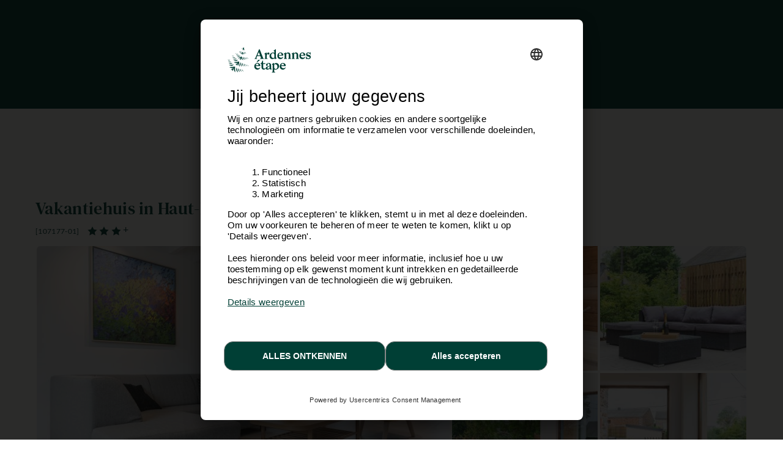

--- FILE ---
content_type: text/html; charset=windows-1252
request_url: https://www.ardennes-etape.be/vakantiehuizen-ardennen/Haut-Fays/Vakantiehuis-Sauna-107177-01/Lang-Weekend-0_-20240719.html
body_size: 23951
content:
<!DOCTYPE html>
<html lang="Nl" xmlns:fb="http://ogp.me/ns/fb#">
<head>

    <title>Vakantiehuis voor 6 tot 7 personen in Haut-Fays in de Ardennen</title>

    <meta name="viewport" content="width=device-width, initial-scale=1 user-scalable=yes">
<meta name="apple-mobile-web-app-capable" content="yes" />
<meta http-equiv="Content-Type" content="text/html; charset=windows-1252">
<meta name="description" content="Dit mooie 3,5-sterrenvakantiehuis heeft 4 slaapkamers, 3 badkamers, een sauna, een speelkamer ... Alles dus voor een ontspannen vakantie met een groter gezelschap!
" />
<meta name="p:domain_verify" content="db35961d04e1c65ff4be258f0603bba7"/>
<meta name="google-site-verification" content="DUWRGQAJZiFTrcgYYUZP-NLMwD0Ctl2cUVvWQfXgPRc" />
<meta name="facebook-domain-verification" content="ulnoxnbkos5n3qmdz3k7nl70yp0e5v" />
    <meta property="og:image" content="https://www.ardennes-etape.be/vakantiehuizen-ardennen/Haut-Fays/Vakantiehuis-Sauna-107177-01/FS4-Vakantiehuizen-107177-01-Haut-Fays-1458913-2L.jpg"/>



    <meta name="robots" content="noodp" />

<meta name="msapplication-TileColor" content="#ffffff">
<meta name="msapplication-TileImage" content="/ms-icon-144x144.png">
<meta name="theme-color" content="#ffffff">
    <link rel="canonical" href="https://www.ardennes-etape.be/vakantiehuizen-ardennen/Haut-Fays/Vakantiehuis-Sauna-107177-01/" />
    <link rel="alternate" hreflang="fr-BE" href="https://fr.ardennes-etape.be/maisons-de-vacances-ardennes/Haut-Fays/Maison-de-vacances-Sauna-107177-01/" />
    <link rel="alternate" hreflang="nl-BE" href="https://www.ardennes-etape.be/vakantiehuizen-ardennen/Haut-Fays/Vakantiehuis-Sauna-107177-01/" />
    <link rel="alternate" hreflang="en-BE" href="https://en.ardennes-etape.be/holiday-houses-ardennes/Haut-Fays/Holiday-cottage-Sauna-107177-01/" />
    <link rel="alternate" hreflang="de-BE" href="https://de.ardennes-etape.be/ferienhauser-ardennen/Haut-Fays/Ferienhaus-Sauna-107177-01/" />
    <link rel="alternate" hreflang="nl-NL" href="https://www.ardennes-etape.nl/vakantiehuizen-ardennen/Haut-Fays/Vakantiehuis-Sauna-107177-01/" />
    <link rel="alternate" hreflang="de-DE" href="https://www.ardennes-etape.de/ferienhauser-ardennen/Haut-Fays/Ferienhaus-Sauna-107177-01/" />
    <link rel="alternate" hreflang="en-GB" href="https://www.ardennes-etape.co.uk/holiday-houses-ardennes/Haut-Fays/Holiday-cottage-Sauna-107177-01/" />
    <link rel="alternate" hreflang="fr-FR" href="https://www.ardennes-etape.fr/maisons-de-vacances-ardennes/Haut-Fays/Maison-de-vacances-Sauna-107177-01/" />

    

    
        <link rel="image_src" href="https://www.ardennes-etape.be/vakantiehuizen-ardennen/Haut-Fays/Vakantiehuis-Sauna-107177-01/FS4-Vakantiehuizen-107177-01-Haut-Fays-1458913-2L.jpg" type="image/x-icon"/>

<link rel="apple-touch-icon" sizes="57x57" href="/dist_webpack/img/web_assets/imgHtml/icones/apple-icon-57x57.png">
<link rel="apple-touch-icon" sizes="60x60" href="/dist_webpack/img/web_assets/imgHtml/icones/apple-icon-60x60.png">
<link rel="apple-touch-icon" sizes="72x72" href="/dist_webpack/img/web_assets/imgHtml/icones/apple-icon-72x72.png">
<link rel="apple-touch-icon" sizes="76x76" href="/dist_webpack/img/web_assets/imgHtml/icones/apple-icon-76x76.png">
<link rel="apple-touch-icon" sizes="114x114" href="/dist_webpack/img/web_assets/imgHtml/icones/apple-icon-114x114.png">
<link rel="apple-touch-icon" sizes="120x120" href="/dist_webpack/img/web_assets/imgHtml/icones/apple-icon-120x120.png">
<link rel="apple-touch-icon" sizes="144x144" href="/dist_webpack/img/web_assets/imgHtml/icones/apple-icon-144x144.png">
<link rel="apple-touch-icon" sizes="152x152" href="/dist_webpack/img/web_assets/imgHtml/icones/apple-icon-152x152.png">
<link rel="apple-touch-icon" sizes="180x180" href="/dist_webpack/img/web_assets/imgHtml/icones/apple-icon-180x180.png">
<link rel="icon" type="image/png" sizes="192x192"  href="/dist_webpack/img/web_assets/imgHtml/icones/android-icon-192x192.png">
<link rel="icon" type="image/png" sizes="32x32" href="/dist_webpack/img/web_assets/imgHtml/icones/favicon-32x32.png">
<link rel="icon" type="image/png" sizes="96x96" href="/dist_webpack/img/web_assets/imgHtml/icones/favicon-96x96.png">
<link rel="icon" type="image/png" sizes="16x16" href="/dist_webpack/img/web_assets/imgHtml/icones/favicon-16x16.png">


<link rel="stylesheet" href="/dist_webpack/css/css_global.d82858a753fcd3ff531c.css" >


<!--[if lte IE 10]>
<link rel="stylesheet" href="/css/msgIe.css" type="text/css" media="all" />
<![endif]-->




    
<script type="application/json" id="server-data">{"store":{"lang":"nl","auth":{"tokenForm":"9c6a584845cbcdf46034d1ac7beea110755a03ec","user":{"bookings_id":null}},"base":{"tld":"be","lang":"nl","cancellationPolicyLink":"https:\/\/www.ardennes-etape.be\/algemene-voorwaarden"},"links":{"langLinks":{"nl":"https:\/\/www.ardennes-etape.be\/vakantiehuizen-ardennen\/Haut-Fays\/Vakantiehuis-Sauna-107177-01\/Weekend-0_-20260123.html","fr":"https:\/\/fr.ardennes-etape.be\/maisons-de-vacances-ardennes\/Haut-Fays\/Maison-de-vacances-Sauna-107177-01\/Week-end-0_-20260123.html","de":"https:\/\/de.ardennes-etape.be\/ferienhauser-ardennen\/Haut-Fays\/Ferienhaus-Sauna-107177-01\/Wochenende-0_-20260123.html","en":"https:\/\/en.ardennes-etape.be\/holiday-houses-ardennes\/Haut-Fays\/Holiday-cottage-Sauna-107177-01\/Weekend-0_-20260123.html"},"customerLoginLink":"https:\/\/www.ardennes-etape.be\/aepi\/auth\/login\/ae-openid-connect-customer\/nl?target=https%3A%2F%2Fwww.ardennes-etape.be%2Fvakantiehuizen-ardennen%2FHaut-Fays%2FVakantiehuis-Sauna-107177-01%2FLang-Weekend-0_-20240719.html","customerLogoutLink":"https:\/\/auth.ardennes-etape.be\/auth\/realms\/ardennes-etape\/protocol\/openid-connect\/logout?redirect_uri=https%3A%2F%2Fwww.ardennes-etape.be%2Fvakantiehuizen-ardennen%2FHaut-Fays%2FVakantiehuis-Sauna-107177-01%2FLang-Weekend-0_-20240719.html%3Flogmeout%3D1"},"favorites":{"list":[]},"product":{"location_id":5339,"personCountMax":7,"dogCountMax":0,"stayType":{"type":"wk"},"staySelected":{"type":"wk","start":"2026-01-23","end":"2026-01-25","stay_id":"5339-1769122800-1769295600-wk","leavingHours":"Aankomst 16u - 18u, vertrek voor 20u","discount":0,"price":818,"group":{"personCount":6,"dogCount":0},"note":"","urlResource":"\/vakantiehuizen-ardennen\/Haut-Fays\/Vakantiehuis-Sauna-107177-01\/Weekend-0_6-20260123.html","deposit":{"amount":250,"payableOnSite":false}},"stayDate":{"stay":{"type":"wk","start":"2026-01-23","end":"2026-01-25"}},"stayGroup":{"personCount":6,"dogCount":0}},"page":{"page":"FicheLocation"},"mr1":{"SearchNumber":0}},"generic_modal_content":"Het gewenste verblijf is niet meer beschikbaar. Ardennes-Etape stelt u het eerstvolgende verblijf voor.","media":[{"src":"\/vakantiehuizen-ardennen\/Haut-Fays\/Vakantiehuis-Sauna-107177-01\/FS4-Vakantiehuizen-107177-01-Haut-Fays-1458913-2L.jpg","thumb":"\/vakantiehuizen-ardennen\/Haut-Fays\/Vakantiehuis-Sauna-107177-01\/Maison_FicheV2Thumb-Vakantiehuizen-107177-01-Haut-Fays-1458913-2L.jpg","loading":"\/images\/ficheMaison\/placeholder_fs.gif"},{"src":"\/vakantiehuizen-ardennen\/Haut-Fays\/Vakantiehuis-Sauna-107177-01\/FS4-Vakantiehuizen-107177-01-Haut-Fays-1458923-2L.jpg","thumb":"\/vakantiehuizen-ardennen\/Haut-Fays\/Vakantiehuis-Sauna-107177-01\/Maison_FicheV2Thumb-Vakantiehuizen-107177-01-Haut-Fays-1458923-2L.jpg","loading":"\/images\/ficheMaison\/placeholder_fs.gif"},{"src":"\/vakantiehuizen-ardennen\/Haut-Fays\/Vakantiehuis-Sauna-107177-01\/FS4-Vakantiehuizen-107177-01-Haut-Fays-1458883-2L.jpg","thumb":"\/vakantiehuizen-ardennen\/Haut-Fays\/Vakantiehuis-Sauna-107177-01\/Maison_FicheV2Thumb-Vakantiehuizen-107177-01-Haut-Fays-1458883-2L.jpg","loading":"\/images\/ficheMaison\/placeholder_fs.gif"},{"src":"\/vakantiehuizen-ardennen\/Haut-Fays\/Vakantiehuis-Sauna-107177-01\/FS4-Vakantiehuizen-107177-01-Haut-Fays-1458930-2L.jpg","thumb":"\/vakantiehuizen-ardennen\/Haut-Fays\/Vakantiehuis-Sauna-107177-01\/Maison_FicheV2Thumb-Vakantiehuizen-107177-01-Haut-Fays-1458930-2L.jpg","loading":"\/images\/ficheMaison\/placeholder_fs.gif"},{"src":"\/vakantiehuizen-ardennen\/Haut-Fays\/Vakantiehuis-Sauna-107177-01\/FS4-Vakantiehuizen-107177-01-Haut-Fays-1458916-2L.jpg","thumb":"\/vakantiehuizen-ardennen\/Haut-Fays\/Vakantiehuis-Sauna-107177-01\/Maison_FicheV2Thumb-Vakantiehuizen-107177-01-Haut-Fays-1458916-2L.jpg","loading":"\/images\/ficheMaison\/placeholder_fs.gif"},{"src":"\/vakantiehuizen-ardennen\/Haut-Fays\/Vakantiehuis-Sauna-107177-01\/FS4-Vakantiehuizen-107177-01-Haut-Fays-1458907-2L.jpg","thumb":"\/vakantiehuizen-ardennen\/Haut-Fays\/Vakantiehuis-Sauna-107177-01\/Maison_FicheV2Thumb-Vakantiehuizen-107177-01-Haut-Fays-1458907-2L.jpg","loading":"\/images\/ficheMaison\/placeholder_fs.gif"},{"src":"\/vakantiehuizen-ardennen\/Haut-Fays\/Vakantiehuis-Sauna-107177-01\/FS4-Vakantiehuizen-107177-01-Haut-Fays-1458888-2L.jpg","thumb":"\/vakantiehuizen-ardennen\/Haut-Fays\/Vakantiehuis-Sauna-107177-01\/Maison_FicheV2Thumb-Vakantiehuizen-107177-01-Haut-Fays-1458888-2L.jpg","loading":"\/images\/ficheMaison\/placeholder_fs.gif"},{"src":"\/vakantiehuizen-ardennen\/Haut-Fays\/Vakantiehuis-Sauna-107177-01\/FS4-Vakantiehuizen-107177-01-Haut-Fays-1458908-2L.jpg","thumb":"\/vakantiehuizen-ardennen\/Haut-Fays\/Vakantiehuis-Sauna-107177-01\/Maison_FicheV2Thumb-Vakantiehuizen-107177-01-Haut-Fays-1458908-2L.jpg","loading":"\/images\/ficheMaison\/placeholder_fs.gif"},{"src":"\/vakantiehuizen-ardennen\/Haut-Fays\/Vakantiehuis-Sauna-107177-01\/FS4-Vakantiehuizen-107177-01-Haut-Fays-1458887-2L.jpg","thumb":"\/vakantiehuizen-ardennen\/Haut-Fays\/Vakantiehuis-Sauna-107177-01\/Maison_FicheV2Thumb-Vakantiehuizen-107177-01-Haut-Fays-1458887-2L.jpg","loading":"\/images\/ficheMaison\/placeholder_fs.gif"},{"src":"\/vakantiehuizen-ardennen\/Haut-Fays\/Vakantiehuis-Sauna-107177-01\/FS4-Vakantiehuizen-107177-01-Haut-Fays-1458899-2L.jpg","thumb":"\/vakantiehuizen-ardennen\/Haut-Fays\/Vakantiehuis-Sauna-107177-01\/Maison_FicheV2Thumb-Vakantiehuizen-107177-01-Haut-Fays-1458899-2L.jpg","loading":"\/images\/ficheMaison\/placeholder_fs.gif"},{"src":"\/vakantiehuizen-ardennen\/Haut-Fays\/Vakantiehuis-Sauna-107177-01\/FS4-Vakantiehuizen-107177-01-Haut-Fays-1458884-2L.jpg","thumb":"\/vakantiehuizen-ardennen\/Haut-Fays\/Vakantiehuis-Sauna-107177-01\/Maison_FicheV2Thumb-Vakantiehuizen-107177-01-Haut-Fays-1458884-2L.jpg","loading":"\/images\/ficheMaison\/placeholder_fs.gif"},{"src":"\/vakantiehuizen-ardennen\/Haut-Fays\/Vakantiehuis-Sauna-107177-01\/FS4-Vakantiehuizen-107177-01-Haut-Fays-1458911-2L.jpg","thumb":"\/vakantiehuizen-ardennen\/Haut-Fays\/Vakantiehuis-Sauna-107177-01\/Maison_FicheV2Thumb-Vakantiehuizen-107177-01-Haut-Fays-1458911-2L.jpg","loading":"\/images\/ficheMaison\/placeholder_fs.gif"},{"src":"\/vakantiehuizen-ardennen\/Haut-Fays\/Vakantiehuis-Sauna-107177-01\/FS4-Vakantiehuizen-107177-01-Haut-Fays-1458882-2L.jpg","thumb":"\/vakantiehuizen-ardennen\/Haut-Fays\/Vakantiehuis-Sauna-107177-01\/Maison_FicheV2Thumb-Vakantiehuizen-107177-01-Haut-Fays-1458882-2L.jpg","loading":"\/images\/ficheMaison\/placeholder_fs.gif"},{"src":"\/vakantiehuizen-ardennen\/Haut-Fays\/Vakantiehuis-Sauna-107177-01\/FS4-Vakantiehuizen-107177-01-Haut-Fays-1458926-2L.jpg","thumb":"\/vakantiehuizen-ardennen\/Haut-Fays\/Vakantiehuis-Sauna-107177-01\/Maison_FicheV2Thumb-Vakantiehuizen-107177-01-Haut-Fays-1458926-2L.jpg","loading":"\/images\/ficheMaison\/placeholder_fs.gif"},{"src":"\/vakantiehuizen-ardennen\/Haut-Fays\/Vakantiehuis-Sauna-107177-01\/FS4-Vakantiehuizen-107177-01-Haut-Fays-1458891-2L.jpg","thumb":"\/vakantiehuizen-ardennen\/Haut-Fays\/Vakantiehuis-Sauna-107177-01\/Maison_FicheV2Thumb-Vakantiehuizen-107177-01-Haut-Fays-1458891-2L.jpg","loading":"\/images\/ficheMaison\/placeholder_fs.gif"},{"src":"\/vakantiehuizen-ardennen\/Haut-Fays\/Vakantiehuis-Sauna-107177-01\/FS4-Vakantiehuizen-107177-01-Haut-Fays-1458912-2L.jpg","thumb":"\/vakantiehuizen-ardennen\/Haut-Fays\/Vakantiehuis-Sauna-107177-01\/Maison_FicheV2Thumb-Vakantiehuizen-107177-01-Haut-Fays-1458912-2L.jpg","loading":"\/images\/ficheMaison\/placeholder_fs.gif"},{"src":"\/vakantiehuizen-ardennen\/Haut-Fays\/Vakantiehuis-Sauna-107177-01\/FS4-Vakantiehuizen-107177-01-Haut-Fays-1458927-2L.jpg","thumb":"\/vakantiehuizen-ardennen\/Haut-Fays\/Vakantiehuis-Sauna-107177-01\/Maison_FicheV2Thumb-Vakantiehuizen-107177-01-Haut-Fays-1458927-2L.jpg","loading":"\/images\/ficheMaison\/placeholder_fs.gif"},{"src":"\/vakantiehuizen-ardennen\/Haut-Fays\/Vakantiehuis-Sauna-107177-01\/FS4-Vakantiehuizen-107177-01-Haut-Fays-1458902-2L.jpg","thumb":"\/vakantiehuizen-ardennen\/Haut-Fays\/Vakantiehuis-Sauna-107177-01\/Maison_FicheV2Thumb-Vakantiehuizen-107177-01-Haut-Fays-1458902-2L.jpg","loading":"\/images\/ficheMaison\/placeholder_fs.gif"},{"src":"\/vakantiehuizen-ardennen\/Haut-Fays\/Vakantiehuis-Sauna-107177-01\/FS4-Vakantiehuizen-107177-01-Haut-Fays-1458910-2L.jpg","thumb":"\/vakantiehuizen-ardennen\/Haut-Fays\/Vakantiehuis-Sauna-107177-01\/Maison_FicheV2Thumb-Vakantiehuizen-107177-01-Haut-Fays-1458910-2L.jpg","loading":"\/images\/ficheMaison\/placeholder_fs.gif"},{"src":"\/vakantiehuizen-ardennen\/Haut-Fays\/Vakantiehuis-Sauna-107177-01\/FS4-Vakantiehuizen-107177-01-Haut-Fays-1458906-2L.jpg","thumb":"\/vakantiehuizen-ardennen\/Haut-Fays\/Vakantiehuis-Sauna-107177-01\/Maison_FicheV2Thumb-Vakantiehuizen-107177-01-Haut-Fays-1458906-2L.jpg","loading":"\/images\/ficheMaison\/placeholder_fs.gif"},{"src":"\/vakantiehuizen-ardennen\/Haut-Fays\/Vakantiehuis-Sauna-107177-01\/FS4-Vakantiehuizen-107177-01-Haut-Fays-1458905-2L.jpg","thumb":"\/vakantiehuizen-ardennen\/Haut-Fays\/Vakantiehuis-Sauna-107177-01\/Maison_FicheV2Thumb-Vakantiehuizen-107177-01-Haut-Fays-1458905-2L.jpg","loading":"\/images\/ficheMaison\/placeholder_fs.gif"},{"src":"\/vakantiehuizen-ardennen\/Haut-Fays\/Vakantiehuis-Sauna-107177-01\/FS4-Vakantiehuizen-107177-01-Haut-Fays-1458920-2L.jpg","thumb":"\/vakantiehuizen-ardennen\/Haut-Fays\/Vakantiehuis-Sauna-107177-01\/Maison_FicheV2Thumb-Vakantiehuizen-107177-01-Haut-Fays-1458920-2L.jpg","loading":"\/images\/ficheMaison\/placeholder_fs.gif"},{"src":"\/vakantiehuizen-ardennen\/Haut-Fays\/Vakantiehuis-Sauna-107177-01\/FS4-Vakantiehuizen-107177-01-Haut-Fays-1458889-2L.jpg","thumb":"\/vakantiehuizen-ardennen\/Haut-Fays\/Vakantiehuis-Sauna-107177-01\/Maison_FicheV2Thumb-Vakantiehuizen-107177-01-Haut-Fays-1458889-2L.jpg","loading":"\/images\/ficheMaison\/placeholder_fs.gif"},{"src":"\/vakantiehuizen-ardennen\/Haut-Fays\/Vakantiehuis-Sauna-107177-01\/FS4-Vakantiehuizen-107177-01-Haut-Fays-1458896-2L.jpg","thumb":"\/vakantiehuizen-ardennen\/Haut-Fays\/Vakantiehuis-Sauna-107177-01\/Maison_FicheV2Thumb-Vakantiehuizen-107177-01-Haut-Fays-1458896-2L.jpg","loading":"\/images\/ficheMaison\/placeholder_fs.gif"},{"src":"\/vakantiehuizen-ardennen\/Haut-Fays\/Vakantiehuis-Sauna-107177-01\/FS4-Vakantiehuizen-107177-01-Haut-Fays-1458892-2L.jpg","thumb":"\/vakantiehuizen-ardennen\/Haut-Fays\/Vakantiehuis-Sauna-107177-01\/Maison_FicheV2Thumb-Vakantiehuizen-107177-01-Haut-Fays-1458892-2L.jpg","loading":"\/images\/ficheMaison\/placeholder_fs.gif"},{"src":"\/vakantiehuizen-ardennen\/Haut-Fays\/Vakantiehuis-Sauna-107177-01\/FS4-Vakantiehuizen-107177-01-Haut-Fays-1458922-2L.jpg","thumb":"\/vakantiehuizen-ardennen\/Haut-Fays\/Vakantiehuis-Sauna-107177-01\/Maison_FicheV2Thumb-Vakantiehuizen-107177-01-Haut-Fays-1458922-2L.jpg","loading":"\/images\/ficheMaison\/placeholder_fs.gif"},{"src":"\/vakantiehuizen-ardennen\/Haut-Fays\/Vakantiehuis-Sauna-107177-01\/FS4-Vakantiehuizen-107177-01-Haut-Fays-1458932-2L.jpg","thumb":"\/vakantiehuizen-ardennen\/Haut-Fays\/Vakantiehuis-Sauna-107177-01\/Maison_FicheV2Thumb-Vakantiehuizen-107177-01-Haut-Fays-1458932-2L.jpg","loading":"\/images\/ficheMaison\/placeholder_fs.gif"},{"src":"\/vakantiehuizen-ardennen\/Haut-Fays\/Vakantiehuis-Sauna-107177-01\/FS4-Vakantiehuizen-107177-01-Haut-Fays-1458894-2L.jpg","thumb":"\/vakantiehuizen-ardennen\/Haut-Fays\/Vakantiehuis-Sauna-107177-01\/Maison_FicheV2Thumb-Vakantiehuizen-107177-01-Haut-Fays-1458894-2L.jpg","loading":"\/images\/ficheMaison\/placeholder_fs.gif"},{"src":"\/vakantiehuizen-ardennen\/Haut-Fays\/Vakantiehuis-Sauna-107177-01\/FS4-Vakantiehuizen-107177-01-Haut-Fays-1458898-2L.jpg","thumb":"\/vakantiehuizen-ardennen\/Haut-Fays\/Vakantiehuis-Sauna-107177-01\/Maison_FicheV2Thumb-Vakantiehuizen-107177-01-Haut-Fays-1458898-2L.jpg","loading":"\/images\/ficheMaison\/placeholder_fs.gif"},{"src":"\/vakantiehuizen-ardennen\/Haut-Fays\/Vakantiehuis-Sauna-107177-01\/FS4-Vakantiehuizen-107177-01-Haut-Fays-1458885-2L.jpg","thumb":"\/vakantiehuizen-ardennen\/Haut-Fays\/Vakantiehuis-Sauna-107177-01\/Maison_FicheV2Thumb-Vakantiehuizen-107177-01-Haut-Fays-1458885-2L.jpg","loading":"\/images\/ficheMaison\/placeholder_fs.gif"},{"src":"\/vakantiehuizen-ardennen\/Haut-Fays\/Vakantiehuis-Sauna-107177-01\/FS4-Vakantiehuizen-107177-01-Haut-Fays-1458901-2L.jpg","thumb":"\/vakantiehuizen-ardennen\/Haut-Fays\/Vakantiehuis-Sauna-107177-01\/Maison_FicheV2Thumb-Vakantiehuizen-107177-01-Haut-Fays-1458901-2L.jpg","loading":"\/images\/ficheMaison\/placeholder_fs.gif"},{"src":"\/vakantiehuizen-ardennen\/Haut-Fays\/Vakantiehuis-Sauna-107177-01\/FS4-Vakantiehuizen-107177-01-Haut-Fays-1458886-2L.jpg","thumb":"\/vakantiehuizen-ardennen\/Haut-Fays\/Vakantiehuis-Sauna-107177-01\/Maison_FicheV2Thumb-Vakantiehuizen-107177-01-Haut-Fays-1458886-2L.jpg","loading":"\/images\/ficheMaison\/placeholder_fs.gif"},{"src":"\/vakantiehuizen-ardennen\/Haut-Fays\/Vakantiehuis-Sauna-107177-01\/FS4-Vakantiehuizen-107177-01-Haut-Fays-1458928-2L.jpg","thumb":"\/vakantiehuizen-ardennen\/Haut-Fays\/Vakantiehuis-Sauna-107177-01\/Maison_FicheV2Thumb-Vakantiehuizen-107177-01-Haut-Fays-1458928-2L.jpg","loading":"\/images\/ficheMaison\/placeholder_fs.gif"},{"src":"\/vakantiehuizen-ardennen\/Haut-Fays\/Vakantiehuis-Sauna-107177-01\/FS4-Vakantiehuizen-107177-01-Haut-Fays-1458915-2L.jpg","thumb":"\/vakantiehuizen-ardennen\/Haut-Fays\/Vakantiehuis-Sauna-107177-01\/Maison_FicheV2Thumb-Vakantiehuizen-107177-01-Haut-Fays-1458915-2L.jpg","loading":"\/images\/ficheMaison\/placeholder_fs.gif"},{"src":"\/vakantiehuizen-ardennen\/Haut-Fays\/Vakantiehuis-Sauna-107177-01\/FS4-Vakantiehuizen-107177-01-Haut-Fays-1458893-2L.jpg","thumb":"\/vakantiehuizen-ardennen\/Haut-Fays\/Vakantiehuis-Sauna-107177-01\/Maison_FicheV2Thumb-Vakantiehuizen-107177-01-Haut-Fays-1458893-2L.jpg","loading":"\/images\/ficheMaison\/placeholder_fs.gif"},{"src":"\/vakantiehuizen-ardennen\/Haut-Fays\/Vakantiehuis-Sauna-107177-01\/FS4-Vakantiehuizen-107177-01-Haut-Fays-1458914-2L.jpg","thumb":"\/vakantiehuizen-ardennen\/Haut-Fays\/Vakantiehuis-Sauna-107177-01\/Maison_FicheV2Thumb-Vakantiehuizen-107177-01-Haut-Fays-1458914-2L.jpg","loading":"\/images\/ficheMaison\/placeholder_fs.gif"},{"src":"\/vakantiehuizen-ardennen\/Haut-Fays\/Vakantiehuis-Sauna-107177-01\/FS4-Vakantiehuizen-107177-01-Haut-Fays-1458917-2L.jpg","thumb":"\/vakantiehuizen-ardennen\/Haut-Fays\/Vakantiehuis-Sauna-107177-01\/Maison_FicheV2Thumb-Vakantiehuizen-107177-01-Haut-Fays-1458917-2L.jpg","loading":"\/images\/ficheMaison\/placeholder_fs.gif"},{"src":"\/vakantiehuizen-ardennen\/Haut-Fays\/Vakantiehuis-Sauna-107177-01\/FS4-Vakantiehuizen-107177-01-Haut-Fays-1458909-2L.jpg","thumb":"\/vakantiehuizen-ardennen\/Haut-Fays\/Vakantiehuis-Sauna-107177-01\/Maison_FicheV2Thumb-Vakantiehuizen-107177-01-Haut-Fays-1458909-2L.jpg","loading":"\/images\/ficheMaison\/placeholder_fs.gif"},{"src":"\/vakantiehuizen-ardennen\/Haut-Fays\/Vakantiehuis-Sauna-107177-01\/FS4-Vakantiehuizen-107177-01-Haut-Fays-1458919-2L.jpg","thumb":"\/vakantiehuizen-ardennen\/Haut-Fays\/Vakantiehuis-Sauna-107177-01\/Maison_FicheV2Thumb-Vakantiehuizen-107177-01-Haut-Fays-1458919-2L.jpg","loading":"\/images\/ficheMaison\/placeholder_fs.gif"},{"src":"\/vakantiehuizen-ardennen\/Haut-Fays\/Vakantiehuis-Sauna-107177-01\/FS4-Vakantiehuizen-107177-01-Haut-Fays-1458929-2L.jpg","thumb":"\/vakantiehuizen-ardennen\/Haut-Fays\/Vakantiehuis-Sauna-107177-01\/Maison_FicheV2Thumb-Vakantiehuizen-107177-01-Haut-Fays-1458929-2L.jpg","loading":"\/images\/ficheMaison\/placeholder_fs.gif"},{"src":"\/vakantiehuizen-ardennen\/Haut-Fays\/Vakantiehuis-Sauna-107177-01\/FS4-Vakantiehuizen-107177-01-Haut-Fays-1458918-2L.jpg","thumb":"\/vakantiehuizen-ardennen\/Haut-Fays\/Vakantiehuis-Sauna-107177-01\/Maison_FicheV2Thumb-Vakantiehuizen-107177-01-Haut-Fays-1458918-2L.jpg","loading":"\/images\/ficheMaison\/placeholder_fs.gif"},{"src":"\/vakantiehuizen-ardennen\/Haut-Fays\/Vakantiehuis-Sauna-107177-01\/FS4-Vakantiehuizen-107177-01-Haut-Fays-1458924-2L.jpg","thumb":"\/vakantiehuizen-ardennen\/Haut-Fays\/Vakantiehuis-Sauna-107177-01\/Maison_FicheV2Thumb-Vakantiehuizen-107177-01-Haut-Fays-1458924-2L.jpg","loading":"\/images\/ficheMaison\/placeholder_fs.gif"},{"src":"\/vakantiehuizen-ardennen\/Haut-Fays\/Vakantiehuis-Sauna-107177-01\/FS4-Vakantiehuizen-107177-01-Haut-Fays-1458895-2L.jpg","thumb":"\/vakantiehuizen-ardennen\/Haut-Fays\/Vakantiehuis-Sauna-107177-01\/Maison_FicheV2Thumb-Vakantiehuizen-107177-01-Haut-Fays-1458895-2L.jpg","loading":"\/images\/ficheMaison\/placeholder_fs.gif"},{"src":"\/vakantiehuizen-ardennen\/Haut-Fays\/Vakantiehuis-Sauna-107177-01\/FS4-Vakantiehuizen-107177-01-Haut-Fays-1458904-2L.jpg","thumb":"\/vakantiehuizen-ardennen\/Haut-Fays\/Vakantiehuis-Sauna-107177-01\/Maison_FicheV2Thumb-Vakantiehuizen-107177-01-Haut-Fays-1458904-2L.jpg","loading":"\/images\/ficheMaison\/placeholder_fs.gif"},{"src":"\/vakantiehuizen-ardennen\/Haut-Fays\/Vakantiehuis-Sauna-107177-01\/FS4-Vakantiehuizen-107177-01-Haut-Fays-1458890-2L.jpg","thumb":"\/vakantiehuizen-ardennen\/Haut-Fays\/Vakantiehuis-Sauna-107177-01\/Maison_FicheV2Thumb-Vakantiehuizen-107177-01-Haut-Fays-1458890-2L.jpg","loading":"\/images\/ficheMaison\/placeholder_fs.gif"},{"src":"\/vakantiehuizen-ardennen\/Haut-Fays\/Vakantiehuis-Sauna-107177-01\/FS4-Vakantiehuizen-107177-01-Haut-Fays-1458931-2L.jpg","thumb":"\/vakantiehuizen-ardennen\/Haut-Fays\/Vakantiehuis-Sauna-107177-01\/Maison_FicheV2Thumb-Vakantiehuizen-107177-01-Haut-Fays-1458931-2L.jpg","loading":"\/images\/ficheMaison\/placeholder_fs.gif"},{"src":"\/vakantiehuizen-ardennen\/Haut-Fays\/Vakantiehuis-Sauna-107177-01\/FS4-Vakantiehuizen-107177-01-Haut-Fays-1458903-2L.jpg","thumb":"\/vakantiehuizen-ardennen\/Haut-Fays\/Vakantiehuis-Sauna-107177-01\/Maison_FicheV2Thumb-Vakantiehuizen-107177-01-Haut-Fays-1458903-2L.jpg","loading":"\/images\/ficheMaison\/placeholder_fs.gif"},{"src":"\/vakantiehuizen-ardennen\/Haut-Fays\/Vakantiehuis-Sauna-107177-01\/FS4-Vakantiehuizen-107177-01-Haut-Fays-1458897-2L.jpg","thumb":"\/vakantiehuizen-ardennen\/Haut-Fays\/Vakantiehuis-Sauna-107177-01\/Maison_FicheV2Thumb-Vakantiehuizen-107177-01-Haut-Fays-1458897-2L.jpg","loading":"\/images\/ficheMaison\/placeholder_fs.gif"},{"src":"\/vakantiehuizen-ardennen\/Haut-Fays\/Vakantiehuis-Sauna-107177-01\/FS4-Vakantiehuizen-107177-01-Haut-Fays-1458925-2L.jpg","thumb":"\/vakantiehuizen-ardennen\/Haut-Fays\/Vakantiehuis-Sauna-107177-01\/Maison_FicheV2Thumb-Vakantiehuizen-107177-01-Haut-Fays-1458925-2L.jpg","loading":"\/images\/ficheMaison\/placeholder_fs.gif"},{"src":"\/vakantiehuizen-ardennen\/Haut-Fays\/Vakantiehuis-Sauna-107177-01\/FS4-Vakantiehuizen-107177-01-Haut-Fays-1458900-2L.jpg","thumb":"\/vakantiehuizen-ardennen\/Haut-Fays\/Vakantiehuis-Sauna-107177-01\/Maison_FicheV2Thumb-Vakantiehuizen-107177-01-Haut-Fays-1458900-2L.jpg","loading":"\/images\/ficheMaison\/placeholder_fs.gif"},{"src":"\/vakantiehuizen-ardennen\/Haut-Fays\/Vakantiehuis-Sauna-107177-01\/FS4-Vakantiehuizen-107177-01-Haut-Fays-1458921-2L.jpg","thumb":"\/vakantiehuizen-ardennen\/Haut-Fays\/Vakantiehuis-Sauna-107177-01\/Maison_FicheV2Thumb-Vakantiehuizen-107177-01-Haut-Fays-1458921-2L.jpg","loading":"\/images\/ficheMaison\/placeholder_fs.gif"},{"src":"\/vakantiehuizen-ardennen\/Haut-Fays\/Vakantiehuis-Sauna-107177-01\/FS4-Vakantiehuizen-107177-01-Haut-Fays-1469776-2L.jpg","thumb":"\/vakantiehuizen-ardennen\/Haut-Fays\/Vakantiehuis-Sauna-107177-01\/Maison_FicheV2Thumb-Vakantiehuizen-107177-01-Haut-Fays-1469776-2L.jpg","loading":"\/images\/ficheMaison\/placeholder_fs.gif"}]}</script>
<script src="/dist_webpack/js/shared.chunk.d82858a753fcd3ff531c.js" defer></script>

    <script src="/dist_webpack/js/product.d82858a753fcd3ff531c.js" defer></script>


<script>

dataLayer = [];


function getContextualDataLayer(typePage, ga4mode) {
    if(isLocalStorageSupported()) {
        if('ContextualDataLayer' in localStorage) {
            var contextualdatalayerFromLS = JSON.parse(localStorage.getItem('ContextualDataLayer'));
            var contextualdatalayerOutput = {};

            if(ga4mode) {
                
                    contextualdatalayerOutput['page_language'] = 'nl'
                                            contextualdatalayerOutput['login_status'] = 'guest'
                                    
            }

            for(key in contextualdatalayerFromLS) {
                if(typePage == "Home" || typePage == "Recherche" || typePage == "LandingPage" || typePage == "FicheLocation") {
                    if(ga4mode) {
                        if(key.indexOf("filter_booking") !== -1) {
                            contextualdatalayerOutput[key] = contextualdatalayerFromLS[key];
                        }
                    } else {
                        if(key.indexOf("booking") !== -1) {
                            contextualdatalayerOutput[key] = contextualdatalayerFromLS[key];
                        }
                    }
                }
                if(typePage == "Recherche" || typePage == "LandingPage" || typePage == "FicheLocation") {
                    if(key.indexOf("filter") !== -1) {
                        contextualdatalayerOutput[key] = contextualdatalayerFromLS[key];
                    }
                }
                if(typePage == "FicheLocation") {
                    if(key.indexOf("product_owner_ID") !== -1) {
                        contextualdatalayerOutput[key] = contextualdatalayerFromLS[key];
                    }
                }
                if(typePage == "all" || typePage == "Resa") {
                    return (contextualdatalayerFromLS);
                }
            }
            return (contextualdatalayerOutput);
        } else {
            return {};
        }
    } else {
        return false;
    }
}

function isLocalStorageSupported() {
    try {
        const testKey = "__isLocalStorageSupportedTestKey__";
        localStorage.setItem(testKey, testKey);
        localStorage.removeItem(testKey);
        return true;
    } catch (e) {
        return false;
    }
}


globalPageType = "FicheLocation";


    
        dataLayer.push({
            'expId': 'HFq__XCTT5uKaXJye-C1Mg',
            'expVar': '0',
        });
    


        


    var contextualDatalayer = getContextualDataLayer("all", false);
    if(contextualDatalayer) {
        contextualDatalayer["product_owner_ID"] = 107177;
        localStorage.setItem('ContextualDataLayer', JSON.stringify(contextualDatalayer));
        dataLayer.push(getContextualDataLayer("FicheLocation", false));
    }

    dataLayer.push({
        'event': 'productDetails',
        'ecommerce': {
            'detail': {
                'products': [{
                    'id'        : '[107177-01]',
                    'name'      : 'Haut-Fays-7-3.50 [107177-01]',
                    'brand'     : 'Haut-Fays',
                    'category'  : 'house/6-7/3.50/9.3/none',
                    'price'     : '409'
                }]
            }
        },
        'custom_value_AE': {
            'checkin_date'          : '2026-01-23',
            'checkout_date'         : '2026-01-25',
            'num_adults'            : 7,
            'id_location'           : 5339
        }
    });

</script>

<script>
    function trackBasicEventGA4(event_name, options) {
        const actualDatalayer = getCurrentGA4DatalayerInLocalStorage();
        dataLayer.push({
            'event' : event_name,
            'user_id' : actualDatalayer['user_id'],
            'page_language' : actualDatalayer['page_language'],
            'email_address' : actualDatalayer['email_address'],
            'login_status' : actualDatalayer['login_status'],
            'website_section' : actualDatalayer['website_section'],
            'page_location' : actualDatalayer['page_location'],
            ...options
        })
    }

    function trackSimpleEventGA4(event_name, website_subsection, options) {
        const actualDatalayer = getCurrentGA4DatalayerInLocalStorage()
        dataLayer.push({
            'event' : event_name,
            'user_id' : actualDatalayer['user_id'],
            'page_language' : actualDatalayer['page_language'],
            'email_address' : actualDatalayer['email_address'],
            'login_status' : actualDatalayer['login_status'],
            'website_section' : actualDatalayer['website_section'],
            'website_subsection' : website_subsection,
            'page_location' : actualDatalayer['page_location'],
            ...options
        })
    }

    function trackSimpleEventAndWebsiteSectionGA4(event_name, website_section, website_subsection, options) {
        const actualDatalayer = getCurrentGA4DatalayerInLocalStorage()
        dataLayer.push({
            'event' : event_name,
            'user_id' : actualDatalayer['user_id'],
            'page_language' : actualDatalayer['page_language'],
            'email_address' : actualDatalayer['email_address'],
            'login_status' : actualDatalayer['login_status'],
            'website_section' : website_section,
            'website_subsection' : website_subsection,
            'page_location' : actualDatalayer['page_location'],
            ...options
        })
    }

    function trackNotContextualisedEventGA4(event_name, website_subsection, category, action, options) {
        const actualDatalayer = getCurrentGA4DatalayerInLocalStorage()
        dataLayer.push({
            'event' : event_name,
            'user_id' : actualDatalayer['user_id'],
            'page_language' : actualDatalayer['page_language'],
            'email_address' : actualDatalayer['email_address'],
            'login_status' : actualDatalayer['login_status'],
            'website_section' : actualDatalayer['website_section'],
            'website_subsection' : website_subsection,
            'page_location' : actualDatalayer['page_location'],
            'category': category,
            'action': action,
            ...options
        })
    }

    function getCurrentGA4DatalayerInLocalStorage() {
        if(isLocalStorageSupported()) {
            if('ContextualDataLayerGA4' in localStorage) {
                return JSON.parse(localStorage.getItem('ContextualDataLayerGA4'))
            } else {
                return { }
            }
        } else {
            return false
        }
    }

    function setItemToGA4DataLayerInLocalStorage(key, value) {
        if(key != "undefined") {
            let currentDataLayerGA4 = getCurrentGA4DatalayerInLocalStorage()
            if (currentDataLayerGA4) {
                currentDataLayerGA4[key] = value
                localStorage.setItem('ContextualDataLayerGA4', JSON.stringify(currentDataLayerGA4))
            }
        }
    }

    function addDataToEcommerceInLocalStorage(key, value) {
        if(key != "undefined") {
            const currentLocalStorage = getCurrentGA4DatalayerInLocalStorage()
            let currentEcommerceData = currentLocalStorage.ecommerce
            currentEcommerceData[key] = value;

            setItemToGA4DataLayerInLocalStorage('ecommerce', currentEcommerceData);
        }
    }

    function addItemToEcommerceInLocalStorage(obj) {
        if(obj != "undefined") {
            const currentLocalStorage = getCurrentGA4DatalayerInLocalStorage()
            let currentEcommerceData = currentLocalStorage.ecommerce
            currentEcommerceData.items.push(obj)
            setItemToGA4DataLayerInLocalStorage('ecommerce', currentEcommerceData);
        }
    }

    function pushCurrentGA4DatalayerInLocalStorage(eventName) {
        dataLayer.push(formatCurrentGA4DatalayerInLocalStorageForPush(eventName))
    }

    function formatCurrentGA4DatalayerInLocalStorageForPush(eventName) {
        let current = getCurrentGA4DatalayerInLocalStorage()

        //add Event Name to the Datalayer
        current.event = eventName

        //add Item_list_name property on each element on ecommerce items
        if(current.ecommerce && current.ecommerce.items) {
            current.ecommerce.items.forEach((item) => {
                item.item_list_name = current.item_list_name
                delete item['item_brand']
            })
        }

        //clean
        switch(eventName) {
            case "product_filter_applied_ecommerce" :
                delete current.ecommerce
                break
            case "product_filter_removed_ecommerce" :
                delete current.ecommerce
                break
            case "product_list_sorted" :
                delete current.ecommerce
                delete current['filter_index']
                delete current['filter_value_index']
                delete current['filter_match_count']
                delete current['filter_type']
                break
            default :
                delete current['item_list_name']
                delete current['filter_index']
                delete current['filter_value_index']
                delete current['filter_match_count']
                delete current['filter_type']
                break
        }

        return current
    }

    


    
    setItemToGA4DataLayerInLocalStorage('page_language', 'nl')
    setItemToGA4DataLayerInLocalStorage('website_section', 'ecommerce')
    setItemToGA4DataLayerInLocalStorage('page_location', window.location.href)
            setItemToGA4DataLayerInLocalStorage('email_address', null)
        setItemToGA4DataLayerInLocalStorage('user_id', null)
        setItemToGA4DataLayerInLocalStorage('login_status', 'guest')
    
    
    function trackXSellClick(type) {
        trackNotContextualisedEventGA4(
            'mdv_cta',
            type === "fiche" ? 'mdv': type,
            'cross_sell',
            'click',
            {}
        )
    }
    

    
    
</script>

    <script>

    const currentDataLayer = getCurrentGA4DatalayerInLocalStorage();
    let currentPosition = null
    
    if(currentDataLayer.ecommerce && currentDataLayer.ecommerce.items) {
        currentPosition = currentDataLayer.ecommerce.items[0].index;
    }
    

        
    const currentItemGA4 = [
        {
        'item_id'           : '[107177-01]',
        'item_name'         : 'Haut-Fays-7-3.50 [107177-01]',
        'item_location'     : 'Haut-Fays',
        'item_category'     : 'house',
        'item_category2'    : '6-7',
        'item_category3'    : '3.50',
        'item_category4'    : '9.3',
        'index'             : currentPosition,
        'price'             : 409,
        'currency'          : 'EUR',
        'quantity'          : 1,
        'number_nights'     : 2,
        'product_owner_id'  : '107177',
        'discount'          : '0'
        }
    ];

    
    setItemToGA4DataLayerInLocalStorage('ecommerce', {'items' : currentItemGA4})
    

    
        function track_add_to_cart() {
            const eCommerceData = {
                'items': currentItemGA4,
                'value': '818.00',
                'currency': 'EUR'
            }
            setItemToGA4DataLayerInLocalStorage('ecommerce', eCommerceData)
            pushCurrentGA4DatalayerInLocalStorage('add_to_cart')
        }


    pushCurrentGA4DatalayerInLocalStorage('view_item')

    function trackTourismClick() {
        trackNotContextualisedEventGA4(
            'mdv_cta',
            'mdv',
            'tourism',
            'click',
            {}
        )
    }

    

</script>



<script>(function(w,d,s,l,i){w[l]=w[l]||[];w[l].push({'gtm.start':
            new Date().getTime(),event:'gtm.js'});var f=d.getElementsByTagName(s)[0],
        j=d.createElement(s),dl=l!='dataLayer'?'&l='+l:'';j.async=true;j.src=
        'https://www.googletagmanager.com/gtm.js?id='+i+dl;f.parentNode.insertBefore(j,f);
    })(window,document,'script','dataLayer','GTM-5N7PW7');
</script>




            <!-- Hotjar Tracking Code for www.ardennes-etape.be -->
    <script>
        (function(h,o,t,j,a,r){
            h.hj=h.hj||function(){(h.hj.q=h.hj.q||[]).push(arguments)};
            h._hjSettings={hjid:874859,hjsv:6};
            a=o.getElementsByTagName('head')[0];
            r=o.createElement('script');r.async=1;
            r.src=t+h._hjSettings.hjid+j+h._hjSettings.hjsv;
            a.appendChild(r);
        })(window,document,'https://static.hotjar.com/c/hotjar-','.js?sv=');
    </script>
        
    <script>
        (function(w,d,s,r,n){w.TrustpilotObject=n;w[n]=w[n]||function(){(w[n].q=w[n].q||[]).push(arguments)};
            a=d.createElement(s);a.async=1;a.src=r;a.type='text/java'+s;f=d.getElementsByTagName(s)[0];
            f.parentNode.insertBefore(a,f)})(window,document,'script', 'https://invitejs.trustpilot.com/tp.min.js', 'tp');
        tp('register', '1gqQtAE7VnF0fj6y');
    </script>
    <script type="text/javascript" src="//widget.trustpilot.com/bootstrap/v5/tp.widget.bootstrap.min.js" async></script>












    
    

<script src="/ae_component_stand_alone/main.016cc1dc3a08410c41ddf120a7a2cb81544e3b22.js" type="module"></script>
<script src="/ae_component_stand_alone/runtime.016cc1dc3a08410c41ddf120a7a2cb81544e3b22.js" type="module"></script>
<script src="/ae_component_stand_alone/vendor.016cc1dc3a08410c41ddf120a7a2cb81544e3b22.js" type="module"></script>


<script>
    window.AEComponentProps = {
        assetsPath: '/ae_component_stand_alone',
        customerBasePath: '/guest',

        header: {
            showMr1:'1',
            showTopBar: false,

        },

        footer: {
            hideHelpCenter: true,
        },

        
                

    };
</script>



</head>

<body itemscope itemtype="http://schema.org/TravelAgency">
<noscript><iframe src="https://www.googletagmanager.com/ns.html?id=GTM-5N7PW7" height="0" width="0" style="display:none;visibility:hidden"></iframe></noscript>



<div id="overlayIe">
<!--[if lt IE 11]><div id="overlayBoxDialogueMsgIE">
    <div id="boxDialogueMsgIE">
        <div class="positionDialogueMsgIe">
            <div class="DialogueMsgIeTitle">Uw browser is aan een update toe!</div>
            <div class="dialogueMsgIe">
                


                


                    De door u gebruikte versie van Internet Explorer biedt niet alle functionaliteiten van onze website. <b>Update uw browser</b> voor een optimale werking van onze website.
                    <div class="boutonType15"><a href="http://browsehappy.com/?locale=nl" target="_blank">Ik update mijn browser nu</a></div><div class="clr"></div>
                    Ardennes-Etape deelt deze link met u mee, maar is in geen geval verantwoordelijk voor mogelijke problemen die zouden ontstaan door het gebruik van bovenstaande website.


                

                
                 </div>
        </div>
    </div>
</div>
<![endif]-->
</div>



<div id="header"  class="defaultContainer  "></div>






<section class="headerFm">
    <div class="container">
        <div class="row">
            <div class="col-12">
                <div class="headerFm_Mobile">
                    <h1>Vakantiehuis in Haut-Fays voor 6/7 personen in de Ardennen</h1>
                    <span class="reference">[107177-01]</span>
<div class="starsContainer">
            <span class="star"></span>
            <span class="star"></span>
            <span class="star"></span>
                <span class="semiStars">+</span></div>


                    <div class="badges">
    
            <div class="badge promo hide" id="badge-promo">PROMO</div>
    
            <div class="badge earlybooking hide" id="badge-earlybooking">
            <span class="tooltip-vue" id="tooltip-earlybooking" data-title='Boek dit huis nu met korting tot 15% voor 2025 of 2026. <a href="/reglement_vroegboekdeals" target="_blank">Aanbod onder voorwaarden</a>.'>VROEGBOEKDEAL</span>
        </div>
    </div>
                </div>
            </div>
            
        </div>
    </div>
</section>

<section id="gallery">

    <div id="favorites"></div>



    <script>



        document.addEventListener('rentalInFavoritesResponse', (e) => {
            var rentalId = document.getElementById('addFavoris' + e.detail.rentalId);
            if(!rentalId){
                return;
            }

            if (e.detail.favorite) {

                rentalId.className = 'added';

            } else {

                rentalId.className = 'default';

            }

        });

    </script>





        


<div id="addFavoris5339"  class=""></div>


<script>

    var btn = document.getElementById('addFavoris5339');

    btn.addEventListener('click', () => {
        document.dispatchEvent(
            new CustomEvent('openRentalFavoritesModal', {
                detail: {
                    rentalId: '5339',
                    listIndex:'1',
                    listId:'',
                    listName:'fiche',


                },
            })
        );
    });


    document.dispatchEvent(

        new CustomEvent('rentalInFavoritesQuery', {

            detail: {

                rentalId: '5339',

            },

        })

    );


    document.addEventListener('rentalInFavoritesQueriesReady', () => {
        document.dispatchEvent(

            new CustomEvent('rentalInFavoritesQuery', {

                detail: {

                    rentalId: '5339',

                },

            })

        );


    });
</script>


    <div class=" gallery-mobile">

    <div  data-name="Ajout_maison_favorite"  data-gacategory="Mdv" data-gaaction="Sauvergarder" data-galabel="Favoris" data-NbrPers="6" data-NbrAnim="" data-TypeSejour="wk" data-DateFin="2026-01-25" data-DateDebut="2026-01-23" data-IDLocation="5339" class="addFavoris addFavorisClient_Sejour "></div>
    <div id="HousePhotoGallery" class="glide">
        <div class="controls" data-glide-el="controls">
            <button data-glide-dir="<"></button>
            <button data-glide-dir=">"></button>
        </div>

        <div class="glide__track" data-glide-el="track">
            <ul class="glide__slides">

                

                                                    
                
                

                                    <li class="glide__slide select" data-index="0">
                        <picture>
                            <img data-image-index="0" class="thumb lazy open-fullscreen" data-type="image" alt="Vakantiehuis in Haut-Fays voor 6/7 personen in de Ardennen" data-loaded="0" data-IDRandom="696da07523bf85.46706447" src="/images/listeResultat/placeholderNew.png" data-src="img/web_assets/imgHtml//vakantiehuizen-ardennen/Haut-Fays/Vakantiehuis-Sauna-107177-01/Maison_FicheV2-Vakantiehuizen-107177-01-Haut-Fays-1458913-2L.jpg" border="0" />
                        </picture>
                    </li>
                                    <li class="glide__slide " data-index="1">
                        <picture>
                            <img data-image-index="1" class="thumb lazy open-fullscreen" data-type="image" alt="Vakantiehuis in Haut-Fays voor 6/7 personen in de Ardennen" data-loaded="0" data-IDRandom="696da07523c018.76137891" src="/images/listeResultat/placeholderNew.png" data-src="img/web_assets/imgHtml//vakantiehuizen-ardennen/Haut-Fays/Vakantiehuis-Sauna-107177-01/Maison_FicheV2-Vakantiehuizen-107177-01-Haut-Fays-1458923-2L.jpg" border="0" />
                        </picture>
                    </li>
                                    <li class="glide__slide " data-index="2">
                        <picture>
                            <img data-image-index="2" class="thumb lazy open-fullscreen" data-type="image" alt="Vakantiehuis in Haut-Fays voor 6/7 personen in de Ardennen" data-loaded="0" data-IDRandom="696da07523c035.54153465" src="/images/listeResultat/placeholderNew.png" data-src="img/web_assets/imgHtml//vakantiehuizen-ardennen/Haut-Fays/Vakantiehuis-Sauna-107177-01/Maison_FicheV2-Vakantiehuizen-107177-01-Haut-Fays-1458883-2L.jpg" border="0" />
                        </picture>
                    </li>
                                    <li class="glide__slide " data-index="3">
                        <picture>
                            <img data-image-index="3" class="thumb lazy open-fullscreen" data-type="image" alt="Vakantiehuis in Haut-Fays voor 6/7 personen in de Ardennen" data-loaded="0" data-IDRandom="696da07523c054.18893689" src="/images/listeResultat/placeholderNew.png" data-src="img/web_assets/imgHtml//vakantiehuizen-ardennen/Haut-Fays/Vakantiehuis-Sauna-107177-01/Maison_FicheV2-Vakantiehuizen-107177-01-Haut-Fays-1458930-2L.jpg" border="0" />
                        </picture>
                    </li>
                                    <li class="glide__slide " data-index="4">
                        <picture>
                            <img data-image-index="4" class="thumb lazy open-fullscreen" data-type="image" alt="Vakantiehuis in Haut-Fays voor 6/7 personen in de Ardennen" data-loaded="0" data-IDRandom="696da07523c070.04342646" src="/images/listeResultat/placeholderNew.png" data-src="img/web_assets/imgHtml//vakantiehuizen-ardennen/Haut-Fays/Vakantiehuis-Sauna-107177-01/Maison_FicheV2-Vakantiehuizen-107177-01-Haut-Fays-1458916-2L.jpg" border="0" />
                        </picture>
                    </li>
                                    <li class="glide__slide " data-index="5">
                        <picture>
                            <img data-image-index="5" class="thumb lazy open-fullscreen" data-type="image" alt="Vakantiehuis in Haut-Fays voor 6/7 personen in de Ardennen" data-loaded="0" data-IDRandom="696da07523c092.78256550" src="/images/listeResultat/placeholderNew.png" data-src="img/web_assets/imgHtml//vakantiehuizen-ardennen/Haut-Fays/Vakantiehuis-Sauna-107177-01/Maison_FicheV2-Vakantiehuizen-107177-01-Haut-Fays-1458907-2L.jpg" border="0" />
                        </picture>
                    </li>
                                    <li class="glide__slide " data-index="6">
                        <picture>
                            <img data-image-index="6" class="thumb lazy open-fullscreen" data-type="image" alt="Vakantiehuis in Haut-Fays voor 6/7 personen in de Ardennen" data-loaded="0" data-IDRandom="696da07523c0b8.84855719" src="/images/listeResultat/placeholderNew.png" data-src="img/web_assets/imgHtml//vakantiehuizen-ardennen/Haut-Fays/Vakantiehuis-Sauna-107177-01/Maison_FicheV2-Vakantiehuizen-107177-01-Haut-Fays-1458888-2L.jpg" border="0" />
                        </picture>
                    </li>
                                    <li class="glide__slide " data-index="7">
                        <picture>
                            <img data-image-index="7" class="thumb lazy open-fullscreen" data-type="image" alt="Vakantiehuis in Haut-Fays voor 6/7 personen in de Ardennen" data-loaded="0" data-IDRandom="696da07523c0c9.65815369" src="/images/listeResultat/placeholderNew.png" data-src="img/web_assets/imgHtml//vakantiehuizen-ardennen/Haut-Fays/Vakantiehuis-Sauna-107177-01/Maison_FicheV2-Vakantiehuizen-107177-01-Haut-Fays-1458908-2L.jpg" border="0" />
                        </picture>
                    </li>
                                    <li class="glide__slide " data-index="8">
                        <picture>
                            <img data-image-index="8" class="thumb lazy open-fullscreen" data-type="image" alt="Vakantiehuis in Haut-Fays voor 6/7 personen in de Ardennen" data-loaded="0" data-IDRandom="696da07523c0e2.42654838" src="/images/listeResultat/placeholderNew.png" data-src="img/web_assets/imgHtml//vakantiehuizen-ardennen/Haut-Fays/Vakantiehuis-Sauna-107177-01/Maison_FicheV2-Vakantiehuizen-107177-01-Haut-Fays-1458887-2L.jpg" border="0" />
                        </picture>
                    </li>
                                    <li class="glide__slide " data-index="9">
                        <picture>
                            <img data-image-index="9" class="thumb lazy open-fullscreen" data-type="image" alt="Vakantiehuis in Haut-Fays voor 6/7 personen in de Ardennen" data-loaded="0" data-IDRandom="696da07523c0f7.83563586" src="/images/listeResultat/placeholderNew.png" data-src="img/web_assets/imgHtml//vakantiehuizen-ardennen/Haut-Fays/Vakantiehuis-Sauna-107177-01/Maison_FicheV2-Vakantiehuizen-107177-01-Haut-Fays-1458899-2L.jpg" border="0" />
                        </picture>
                    </li>
                                    <li class="glide__slide " data-index="10">
                        <picture>
                            <img data-image-index="10" class="thumb lazy open-fullscreen" data-type="image" alt="Vakantiehuis in Haut-Fays voor 6/7 personen in de Ardennen" data-loaded="0" data-IDRandom="696da07523c112.92916868" src="/images/listeResultat/placeholderNew.png" data-src="img/web_assets/imgHtml//vakantiehuizen-ardennen/Haut-Fays/Vakantiehuis-Sauna-107177-01/Maison_FicheV2-Vakantiehuizen-107177-01-Haut-Fays-1458884-2L.jpg" border="0" />
                        </picture>
                    </li>
                                    <li class="glide__slide " data-index="11">
                        <picture>
                            <img data-image-index="11" class="thumb lazy open-fullscreen" data-type="image" alt="Vakantiehuis in Haut-Fays voor 6/7 personen in de Ardennen" data-loaded="0" data-IDRandom="696da07523c135.35441423" src="/images/listeResultat/placeholderNew.png" data-src="img/web_assets/imgHtml//vakantiehuizen-ardennen/Haut-Fays/Vakantiehuis-Sauna-107177-01/Maison_FicheV2-Vakantiehuizen-107177-01-Haut-Fays-1458911-2L.jpg" border="0" />
                        </picture>
                    </li>
                                    <li class="glide__slide " data-index="12">
                        <picture>
                            <img data-image-index="12" class="thumb lazy open-fullscreen" data-type="image" alt="Vakantiehuis in Haut-Fays voor 6/7 personen in de Ardennen" data-loaded="0" data-IDRandom="696da07523c153.48900379" src="/images/listeResultat/placeholderNew.png" data-src="img/web_assets/imgHtml//vakantiehuizen-ardennen/Haut-Fays/Vakantiehuis-Sauna-107177-01/Maison_FicheV2-Vakantiehuizen-107177-01-Haut-Fays-1458882-2L.jpg" border="0" />
                        </picture>
                    </li>
                                    <li class="glide__slide " data-index="13">
                        <picture>
                            <img data-image-index="13" class="thumb lazy open-fullscreen" data-type="image" alt="Vakantiehuis in Haut-Fays voor 6/7 personen in de Ardennen" data-loaded="0" data-IDRandom="696da07523c175.17020899" src="/images/listeResultat/placeholderNew.png" data-src="img/web_assets/imgHtml//vakantiehuizen-ardennen/Haut-Fays/Vakantiehuis-Sauna-107177-01/Maison_FicheV2-Vakantiehuizen-107177-01-Haut-Fays-1458926-2L.jpg" border="0" />
                        </picture>
                    </li>
                                    <li class="glide__slide " data-index="14">
                        <picture>
                            <img data-image-index="14" class="thumb lazy open-fullscreen" data-type="image" alt="Vakantiehuis in Haut-Fays voor 6/7 personen in de Ardennen" data-loaded="0" data-IDRandom="696da07523c180.42047500" src="/images/listeResultat/placeholderNew.png" data-src="img/web_assets/imgHtml//vakantiehuizen-ardennen/Haut-Fays/Vakantiehuis-Sauna-107177-01/Maison_FicheV2-Vakantiehuizen-107177-01-Haut-Fays-1458891-2L.jpg" border="0" />
                        </picture>
                    </li>
                                    <li class="glide__slide " data-index="15">
                        <picture>
                            <img data-image-index="15" class="thumb lazy open-fullscreen" data-type="image" alt="Vakantiehuis in Haut-Fays voor 6/7 personen in de Ardennen" data-loaded="0" data-IDRandom="696da07523c1a5.73537164" src="/images/listeResultat/placeholderNew.png" data-src="img/web_assets/imgHtml//vakantiehuizen-ardennen/Haut-Fays/Vakantiehuis-Sauna-107177-01/Maison_FicheV2-Vakantiehuizen-107177-01-Haut-Fays-1458912-2L.jpg" border="0" />
                        </picture>
                    </li>
                                    <li class="glide__slide " data-index="16">
                        <picture>
                            <img data-image-index="16" class="thumb lazy open-fullscreen" data-type="image" alt="Vakantiehuis in Haut-Fays voor 6/7 personen in de Ardennen" data-loaded="0" data-IDRandom="696da07523c1c6.88582412" src="/images/listeResultat/placeholderNew.png" data-src="img/web_assets/imgHtml//vakantiehuizen-ardennen/Haut-Fays/Vakantiehuis-Sauna-107177-01/Maison_FicheV2-Vakantiehuizen-107177-01-Haut-Fays-1458927-2L.jpg" border="0" />
                        </picture>
                    </li>
                                    <li class="glide__slide " data-index="17">
                        <picture>
                            <img data-image-index="17" class="thumb lazy open-fullscreen" data-type="image" alt="Vakantiehuis in Haut-Fays voor 6/7 personen in de Ardennen" data-loaded="0" data-IDRandom="696da07523c1e1.18998595" src="/images/listeResultat/placeholderNew.png" data-src="img/web_assets/imgHtml//vakantiehuizen-ardennen/Haut-Fays/Vakantiehuis-Sauna-107177-01/Maison_FicheV2-Vakantiehuizen-107177-01-Haut-Fays-1458902-2L.jpg" border="0" />
                        </picture>
                    </li>
                                    <li class="glide__slide " data-index="18">
                        <picture>
                            <img data-image-index="18" class="thumb lazy open-fullscreen" data-type="image" alt="Vakantiehuis in Haut-Fays voor 6/7 personen in de Ardennen" data-loaded="0" data-IDRandom="696da07523c1f6.12170061" src="/images/listeResultat/placeholderNew.png" data-src="img/web_assets/imgHtml//vakantiehuizen-ardennen/Haut-Fays/Vakantiehuis-Sauna-107177-01/Maison_FicheV2-Vakantiehuizen-107177-01-Haut-Fays-1458910-2L.jpg" border="0" />
                        </picture>
                    </li>
                                    <li class="glide__slide " data-index="19">
                        <picture>
                            <img data-image-index="19" class="thumb lazy open-fullscreen" data-type="image" alt="Vakantiehuis in Haut-Fays voor 6/7 personen in de Ardennen" data-loaded="0" data-IDRandom="696da07523c212.11739551" src="/images/listeResultat/placeholderNew.png" data-src="img/web_assets/imgHtml//vakantiehuizen-ardennen/Haut-Fays/Vakantiehuis-Sauna-107177-01/Maison_FicheV2-Vakantiehuizen-107177-01-Haut-Fays-1458906-2L.jpg" border="0" />
                        </picture>
                    </li>
                                    <li class="glide__slide " data-index="20">
                        <picture>
                            <img data-image-index="20" class="thumb lazy open-fullscreen" data-type="image" alt="Vakantiehuis in Haut-Fays voor 6/7 personen in de Ardennen" data-loaded="0" data-IDRandom="696da07523c235.23277885" src="/images/listeResultat/placeholderNew.png" data-src="img/web_assets/imgHtml//vakantiehuizen-ardennen/Haut-Fays/Vakantiehuis-Sauna-107177-01/Maison_FicheV2-Vakantiehuizen-107177-01-Haut-Fays-1458905-2L.jpg" border="0" />
                        </picture>
                    </li>
                                    <li class="glide__slide " data-index="21">
                        <picture>
                            <img data-image-index="21" class="thumb lazy open-fullscreen" data-type="image" alt="Vakantiehuis in Haut-Fays voor 6/7 personen in de Ardennen" data-loaded="0" data-IDRandom="696da07523c247.13553999" src="/images/listeResultat/placeholderNew.png" data-src="img/web_assets/imgHtml//vakantiehuizen-ardennen/Haut-Fays/Vakantiehuis-Sauna-107177-01/Maison_FicheV2-Vakantiehuizen-107177-01-Haut-Fays-1458920-2L.jpg" border="0" />
                        </picture>
                    </li>
                                    <li class="glide__slide " data-index="22">
                        <picture>
                            <img data-image-index="22" class="thumb lazy open-fullscreen" data-type="image" alt="Vakantiehuis in Haut-Fays voor 6/7 personen in de Ardennen" data-loaded="0" data-IDRandom="696da07523c264.54997272" src="/images/listeResultat/placeholderNew.png" data-src="img/web_assets/imgHtml//vakantiehuizen-ardennen/Haut-Fays/Vakantiehuis-Sauna-107177-01/Maison_FicheV2-Vakantiehuizen-107177-01-Haut-Fays-1458889-2L.jpg" border="0" />
                        </picture>
                    </li>
                                    <li class="glide__slide " data-index="23">
                        <picture>
                            <img data-image-index="23" class="thumb lazy open-fullscreen" data-type="image" alt="Vakantiehuis in Haut-Fays voor 6/7 personen in de Ardennen" data-loaded="0" data-IDRandom="696da07523c283.49876827" src="/images/listeResultat/placeholderNew.png" data-src="img/web_assets/imgHtml//vakantiehuizen-ardennen/Haut-Fays/Vakantiehuis-Sauna-107177-01/Maison_FicheV2-Vakantiehuizen-107177-01-Haut-Fays-1458896-2L.jpg" border="0" />
                        </picture>
                    </li>
                                    <li class="glide__slide " data-index="24">
                        <picture>
                            <img data-image-index="24" class="thumb lazy open-fullscreen" data-type="image" alt="Vakantiehuis in Haut-Fays voor 6/7 personen in de Ardennen" data-loaded="0" data-IDRandom="696da07523c294.02862220" src="/images/listeResultat/placeholderNew.png" data-src="img/web_assets/imgHtml//vakantiehuizen-ardennen/Haut-Fays/Vakantiehuis-Sauna-107177-01/Maison_FicheV2-Vakantiehuizen-107177-01-Haut-Fays-1458892-2L.jpg" border="0" />
                        </picture>
                    </li>
                                    <li class="glide__slide " data-index="25">
                        <picture>
                            <img data-image-index="25" class="thumb lazy open-fullscreen" data-type="image" alt="Vakantiehuis in Haut-Fays voor 6/7 personen in de Ardennen" data-loaded="0" data-IDRandom="696da07523c2b2.29815325" src="/images/listeResultat/placeholderNew.png" data-src="img/web_assets/imgHtml//vakantiehuizen-ardennen/Haut-Fays/Vakantiehuis-Sauna-107177-01/Maison_FicheV2-Vakantiehuizen-107177-01-Haut-Fays-1458922-2L.jpg" border="0" />
                        </picture>
                    </li>
                                    <li class="glide__slide " data-index="26">
                        <picture>
                            <img data-image-index="26" class="thumb lazy open-fullscreen" data-type="image" alt="Vakantiehuis in Haut-Fays voor 6/7 personen in de Ardennen" data-loaded="0" data-IDRandom="696da07523c2d0.00057695" src="/images/listeResultat/placeholderNew.png" data-src="img/web_assets/imgHtml//vakantiehuizen-ardennen/Haut-Fays/Vakantiehuis-Sauna-107177-01/Maison_FicheV2-Vakantiehuizen-107177-01-Haut-Fays-1458932-2L.jpg" border="0" />
                        </picture>
                    </li>
                                    <li class="glide__slide " data-index="27">
                        <picture>
                            <img data-image-index="27" class="thumb lazy open-fullscreen" data-type="image" alt="Vakantiehuis in Haut-Fays voor 6/7 personen in de Ardennen" data-loaded="0" data-IDRandom="696da07523c2f1.01039938" src="/images/listeResultat/placeholderNew.png" data-src="img/web_assets/imgHtml//vakantiehuizen-ardennen/Haut-Fays/Vakantiehuis-Sauna-107177-01/Maison_FicheV2-Vakantiehuizen-107177-01-Haut-Fays-1458894-2L.jpg" border="0" />
                        </picture>
                    </li>
                                    <li class="glide__slide " data-index="28">
                        <picture>
                            <img data-image-index="28" class="thumb lazy open-fullscreen" data-type="image" alt="Vakantiehuis in Haut-Fays voor 6/7 personen in de Ardennen" data-loaded="0" data-IDRandom="696da07523c310.57298321" src="/images/listeResultat/placeholderNew.png" data-src="img/web_assets/imgHtml//vakantiehuizen-ardennen/Haut-Fays/Vakantiehuis-Sauna-107177-01/Maison_FicheV2-Vakantiehuizen-107177-01-Haut-Fays-1458898-2L.jpg" border="0" />
                        </picture>
                    </li>
                                    <li class="glide__slide " data-index="29">
                        <picture>
                            <img data-image-index="29" class="thumb lazy open-fullscreen" data-type="image" alt="Vakantiehuis in Haut-Fays voor 6/7 personen in de Ardennen" data-loaded="0" data-IDRandom="696da07523c324.27446282" src="/images/listeResultat/placeholderNew.png" data-src="img/web_assets/imgHtml//vakantiehuizen-ardennen/Haut-Fays/Vakantiehuis-Sauna-107177-01/Maison_FicheV2-Vakantiehuizen-107177-01-Haut-Fays-1458885-2L.jpg" border="0" />
                        </picture>
                    </li>
                                    <li class="glide__slide " data-index="30">
                        <picture>
                            <img data-image-index="30" class="thumb lazy open-fullscreen" data-type="image" alt="Vakantiehuis in Haut-Fays voor 6/7 personen in de Ardennen" data-loaded="0" data-IDRandom="696da07523c348.16885866" src="/images/listeResultat/placeholderNew.png" data-src="img/web_assets/imgHtml//vakantiehuizen-ardennen/Haut-Fays/Vakantiehuis-Sauna-107177-01/Maison_FicheV2-Vakantiehuizen-107177-01-Haut-Fays-1458901-2L.jpg" border="0" />
                        </picture>
                    </li>
                                    <li class="glide__slide " data-index="31">
                        <picture>
                            <img data-image-index="31" class="thumb lazy open-fullscreen" data-type="image" alt="Vakantiehuis in Haut-Fays voor 6/7 personen in de Ardennen" data-loaded="0" data-IDRandom="696da07523c366.92172386" src="/images/listeResultat/placeholderNew.png" data-src="img/web_assets/imgHtml//vakantiehuizen-ardennen/Haut-Fays/Vakantiehuis-Sauna-107177-01/Maison_FicheV2-Vakantiehuizen-107177-01-Haut-Fays-1458886-2L.jpg" border="0" />
                        </picture>
                    </li>
                                    <li class="glide__slide " data-index="32">
                        <picture>
                            <img data-image-index="32" class="thumb lazy open-fullscreen" data-type="image" alt="Vakantiehuis in Haut-Fays voor 6/7 personen in de Ardennen" data-loaded="0" data-IDRandom="696da07523c376.54654715" src="/images/listeResultat/placeholderNew.png" data-src="img/web_assets/imgHtml//vakantiehuizen-ardennen/Haut-Fays/Vakantiehuis-Sauna-107177-01/Maison_FicheV2-Vakantiehuizen-107177-01-Haut-Fays-1458928-2L.jpg" border="0" />
                        </picture>
                    </li>
                                    <li class="glide__slide " data-index="33">
                        <picture>
                            <img data-image-index="33" class="thumb lazy open-fullscreen" data-type="image" alt="Vakantiehuis in Haut-Fays voor 6/7 personen in de Ardennen" data-loaded="0" data-IDRandom="696da07523c390.43619974" src="/images/listeResultat/placeholderNew.png" data-src="img/web_assets/imgHtml//vakantiehuizen-ardennen/Haut-Fays/Vakantiehuis-Sauna-107177-01/Maison_FicheV2-Vakantiehuizen-107177-01-Haut-Fays-1458915-2L.jpg" border="0" />
                        </picture>
                    </li>
                                    <li class="glide__slide " data-index="34">
                        <picture>
                            <img data-image-index="34" class="thumb lazy open-fullscreen" data-type="image" alt="Vakantiehuis in Haut-Fays voor 6/7 personen in de Ardennen" data-loaded="0" data-IDRandom="696da07523c3b5.44656068" src="/images/listeResultat/placeholderNew.png" data-src="img/web_assets/imgHtml//vakantiehuizen-ardennen/Haut-Fays/Vakantiehuis-Sauna-107177-01/Maison_FicheV2-Vakantiehuizen-107177-01-Haut-Fays-1458893-2L.jpg" border="0" />
                        </picture>
                    </li>
                                    <li class="glide__slide " data-index="35">
                        <picture>
                            <img data-image-index="35" class="thumb lazy open-fullscreen" data-type="image" alt="Vakantiehuis in Haut-Fays voor 6/7 personen in de Ardennen" data-loaded="0" data-IDRandom="696da07523c3c4.52804980" src="/images/listeResultat/placeholderNew.png" data-src="img/web_assets/imgHtml//vakantiehuizen-ardennen/Haut-Fays/Vakantiehuis-Sauna-107177-01/Maison_FicheV2-Vakantiehuizen-107177-01-Haut-Fays-1458914-2L.jpg" border="0" />
                        </picture>
                    </li>
                                    <li class="glide__slide " data-index="36">
                        <picture>
                            <img data-image-index="36" class="thumb lazy open-fullscreen" data-type="image" alt="Vakantiehuis in Haut-Fays voor 6/7 personen in de Ardennen" data-loaded="0" data-IDRandom="696da07523c3e5.22306139" src="/images/listeResultat/placeholderNew.png" data-src="img/web_assets/imgHtml//vakantiehuizen-ardennen/Haut-Fays/Vakantiehuis-Sauna-107177-01/Maison_FicheV2-Vakantiehuizen-107177-01-Haut-Fays-1458917-2L.jpg" border="0" />
                        </picture>
                    </li>
                                    <li class="glide__slide " data-index="37">
                        <picture>
                            <img data-image-index="37" class="thumb lazy open-fullscreen" data-type="image" alt="Vakantiehuis in Haut-Fays voor 6/7 personen in de Ardennen" data-loaded="0" data-IDRandom="696da07523c400.64147678" src="/images/listeResultat/placeholderNew.png" data-src="img/web_assets/imgHtml//vakantiehuizen-ardennen/Haut-Fays/Vakantiehuis-Sauna-107177-01/Maison_FicheV2-Vakantiehuizen-107177-01-Haut-Fays-1458909-2L.jpg" border="0" />
                        </picture>
                    </li>
                                    <li class="glide__slide " data-index="38">
                        <picture>
                            <img data-image-index="38" class="thumb lazy open-fullscreen" data-type="image" alt="Vakantiehuis in Haut-Fays voor 6/7 personen in de Ardennen" data-loaded="0" data-IDRandom="696da07523c416.25920534" src="/images/listeResultat/placeholderNew.png" data-src="img/web_assets/imgHtml//vakantiehuizen-ardennen/Haut-Fays/Vakantiehuis-Sauna-107177-01/Maison_FicheV2-Vakantiehuizen-107177-01-Haut-Fays-1458919-2L.jpg" border="0" />
                        </picture>
                    </li>
                                    <li class="glide__slide " data-index="39">
                        <picture>
                            <img data-image-index="39" class="thumb lazy open-fullscreen" data-type="image" alt="Vakantiehuis in Haut-Fays voor 6/7 personen in de Ardennen" data-loaded="0" data-IDRandom="696da07523c438.80901519" src="/images/listeResultat/placeholderNew.png" data-src="img/web_assets/imgHtml//vakantiehuizen-ardennen/Haut-Fays/Vakantiehuis-Sauna-107177-01/Maison_FicheV2-Vakantiehuizen-107177-01-Haut-Fays-1458929-2L.jpg" border="0" />
                        </picture>
                    </li>
                                    <li class="glide__slide " data-index="40">
                        <picture>
                            <img data-image-index="40" class="thumb lazy open-fullscreen" data-type="image" alt="Vakantiehuis in Haut-Fays voor 6/7 personen in de Ardennen" data-loaded="0" data-IDRandom="696da07523c445.75670948" src="/images/listeResultat/placeholderNew.png" data-src="img/web_assets/imgHtml//vakantiehuizen-ardennen/Haut-Fays/Vakantiehuis-Sauna-107177-01/Maison_FicheV2-Vakantiehuizen-107177-01-Haut-Fays-1458918-2L.jpg" border="0" />
                        </picture>
                    </li>
                                    <li class="glide__slide " data-index="41">
                        <picture>
                            <img data-image-index="41" class="thumb lazy open-fullscreen" data-type="image" alt="Vakantiehuis in Haut-Fays voor 6/7 personen in de Ardennen" data-loaded="0" data-IDRandom="696da07523c468.93221661" src="/images/listeResultat/placeholderNew.png" data-src="img/web_assets/imgHtml//vakantiehuizen-ardennen/Haut-Fays/Vakantiehuis-Sauna-107177-01/Maison_FicheV2-Vakantiehuizen-107177-01-Haut-Fays-1458924-2L.jpg" border="0" />
                        </picture>
                    </li>
                                    <li class="glide__slide " data-index="42">
                        <picture>
                            <img data-image-index="42" class="thumb lazy open-fullscreen" data-type="image" alt="Vakantiehuis in Haut-Fays voor 6/7 personen in de Ardennen" data-loaded="0" data-IDRandom="696da07523c486.94344492" src="/images/listeResultat/placeholderNew.png" data-src="img/web_assets/imgHtml//vakantiehuizen-ardennen/Haut-Fays/Vakantiehuis-Sauna-107177-01/Maison_FicheV2-Vakantiehuizen-107177-01-Haut-Fays-1458895-2L.jpg" border="0" />
                        </picture>
                    </li>
                                    <li class="glide__slide " data-index="43">
                        <picture>
                            <img data-image-index="43" class="thumb lazy open-fullscreen" data-type="image" alt="Vakantiehuis in Haut-Fays voor 6/7 personen in de Ardennen" data-loaded="0" data-IDRandom="696da07523c497.43922180" src="/images/listeResultat/placeholderNew.png" data-src="img/web_assets/imgHtml//vakantiehuizen-ardennen/Haut-Fays/Vakantiehuis-Sauna-107177-01/Maison_FicheV2-Vakantiehuizen-107177-01-Haut-Fays-1458904-2L.jpg" border="0" />
                        </picture>
                    </li>
                                    <li class="glide__slide " data-index="44">
                        <picture>
                            <img data-image-index="44" class="thumb lazy open-fullscreen" data-type="image" alt="Vakantiehuis in Haut-Fays voor 6/7 personen in de Ardennen" data-loaded="0" data-IDRandom="696da07523c4b2.38916446" src="/images/listeResultat/placeholderNew.png" data-src="img/web_assets/imgHtml//vakantiehuizen-ardennen/Haut-Fays/Vakantiehuis-Sauna-107177-01/Maison_FicheV2-Vakantiehuizen-107177-01-Haut-Fays-1458890-2L.jpg" border="0" />
                        </picture>
                    </li>
                                    <li class="glide__slide " data-index="45">
                        <picture>
                            <img data-image-index="45" class="thumb lazy open-fullscreen" data-type="image" alt="Vakantiehuis in Haut-Fays voor 6/7 personen in de Ardennen" data-loaded="0" data-IDRandom="696da07523c4d2.47542552" src="/images/listeResultat/placeholderNew.png" data-src="img/web_assets/imgHtml//vakantiehuizen-ardennen/Haut-Fays/Vakantiehuis-Sauna-107177-01/Maison_FicheV2-Vakantiehuizen-107177-01-Haut-Fays-1458931-2L.jpg" border="0" />
                        </picture>
                    </li>
                                    <li class="glide__slide " data-index="46">
                        <picture>
                            <img data-image-index="46" class="thumb lazy open-fullscreen" data-type="image" alt="Vakantiehuis in Haut-Fays voor 6/7 personen in de Ardennen" data-loaded="0" data-IDRandom="696da07523c4f3.94735965" src="/images/listeResultat/placeholderNew.png" data-src="img/web_assets/imgHtml//vakantiehuizen-ardennen/Haut-Fays/Vakantiehuis-Sauna-107177-01/Maison_FicheV2-Vakantiehuizen-107177-01-Haut-Fays-1458903-2L.jpg" border="0" />
                        </picture>
                    </li>
                                    <li class="glide__slide " data-index="47">
                        <picture>
                            <img data-image-index="47" class="thumb lazy open-fullscreen" data-type="image" alt="Vakantiehuis in Haut-Fays voor 6/7 personen in de Ardennen" data-loaded="0" data-IDRandom="696da07523c504.35621161" src="/images/listeResultat/placeholderNew.png" data-src="img/web_assets/imgHtml//vakantiehuizen-ardennen/Haut-Fays/Vakantiehuis-Sauna-107177-01/Maison_FicheV2-Vakantiehuizen-107177-01-Haut-Fays-1458897-2L.jpg" border="0" />
                        </picture>
                    </li>
                                    <li class="glide__slide " data-index="48">
                        <picture>
                            <img data-image-index="48" class="thumb lazy open-fullscreen" data-type="image" alt="Vakantiehuis in Haut-Fays voor 6/7 personen in de Ardennen" data-loaded="0" data-IDRandom="696da07523c521.44639478" src="/images/listeResultat/placeholderNew.png" data-src="img/web_assets/imgHtml//vakantiehuizen-ardennen/Haut-Fays/Vakantiehuis-Sauna-107177-01/Maison_FicheV2-Vakantiehuizen-107177-01-Haut-Fays-1458925-2L.jpg" border="0" />
                        </picture>
                    </li>
                                    <li class="glide__slide " data-index="49">
                        <picture>
                            <img data-image-index="49" class="thumb lazy open-fullscreen" data-type="image" alt="Vakantiehuis in Haut-Fays voor 6/7 personen in de Ardennen" data-loaded="0" data-IDRandom="696da07523c542.88975385" src="/images/listeResultat/placeholderNew.png" data-src="img/web_assets/imgHtml//vakantiehuizen-ardennen/Haut-Fays/Vakantiehuis-Sauna-107177-01/Maison_FicheV2-Vakantiehuizen-107177-01-Haut-Fays-1458900-2L.jpg" border="0" />
                        </picture>
                    </li>
                                    <li class="glide__slide " data-index="50">
                        <picture>
                            <img data-image-index="50" class="thumb lazy open-fullscreen" data-type="image" alt="Vakantiehuis in Haut-Fays voor 6/7 personen in de Ardennen" data-loaded="0" data-IDRandom="696da07523c560.86353187" src="/images/listeResultat/placeholderNew.png" data-src="img/web_assets/imgHtml//vakantiehuizen-ardennen/Haut-Fays/Vakantiehuis-Sauna-107177-01/Maison_FicheV2-Vakantiehuizen-107177-01-Haut-Fays-1458921-2L.jpg" border="0" />
                        </picture>
                    </li>
                                    <li class="glide__slide " data-index="51">
                        <picture>
                            <img data-image-index="51" class="thumb lazy open-fullscreen" data-type="image" alt="Vakantiehuis in Haut-Fays voor 6/7 personen in de Ardennen" data-loaded="0" data-IDRandom="696da07523c576.26725195" src="/images/listeResultat/placeholderNew.png" data-src="img/web_assets/imgHtml//vakantiehuizen-ardennen/Haut-Fays/Vakantiehuis-Sauna-107177-01/Maison_FicheV2-Vakantiehuizen-107177-01-Haut-Fays-1469776-2L.jpg" border="0" />
                        </picture>
                    </li>
                

            </ul>
        </div>
    </div>
</div>

    <div class="container gallery-desktop">
    <div class="row no-gutters">

        <div class="col-7">
            <div class="pictureXL">

                

                                                        <figure>
                        <img
                                data-image-index="0"
                                class="open-fullscreen lazy"
                                src="/images/Transparent_home_02.gif"
                                width="696"
                                height="416"
                                                                    data-src="/vakantiehuizen-ardennen/Haut-Fays/Vakantiehuis-Sauna-107177-01/Maison_FicheV2-Vakantiehuizen-107177-01-Haut-Fays-1458913-2L.jpg"
                                                                class="lazy"
                                border="0"/>
                    </figure>
                            </div>
        </div>

        <div  class="col-5">
            <div class="row no-gutters" id="pictureSmall">
                                    <div class="col-6">
                                                <figure>
                            <img
                                    data-image-index="1"
                                    class="open-fullscreen lazy"
                                    src="/images/Transparent_home_02.gif"
                                    width="234"
                                    height="208"
                                                                    data-src="/vakantiehuizen-ardennen/Haut-Fays/Vakantiehuis-Sauna-107177-01/Maison_FicheV2Carre-Vakantiehuizen-107177-01-Haut-Fays-1458923-2L.jpg"
                                                                    class="lazy" " border="0" />
                        </figure>
                    </div>
                                    <div class="col-6">
                                                <figure>
                            <img
                                    data-image-index="2"
                                    class="open-fullscreen lazy"
                                    src="/images/Transparent_home_02.gif"
                                    width="234"
                                    height="208"
                                                                    data-src="/vakantiehuizen-ardennen/Haut-Fays/Vakantiehuis-Sauna-107177-01/Maison_FicheV2Carre-Vakantiehuizen-107177-01-Haut-Fays-1458883-2L.jpg"
                                                                    class="lazy" " border="0" />
                        </figure>
                    </div>
                                    <div class="col-6">
                                                <figure>
                            <img
                                    data-image-index="3"
                                    class="open-fullscreen lazy"
                                    src="/images/Transparent_home_02.gif"
                                    width="234"
                                    height="208"
                                                                    data-src="/vakantiehuizen-ardennen/Haut-Fays/Vakantiehuis-Sauna-107177-01/Maison_FicheV2Carre-Vakantiehuizen-107177-01-Haut-Fays-1458930-2L.jpg"
                                                                    class="lazy" " border="0" />
                        </figure>
                    </div>
                                    <div class="col-6">
                                                <figure>
                            <img
                                    data-image-index="4"
                                    class="open-fullscreen lazy"
                                    src="/images/Transparent_home_02.gif"
                                    width="234"
                                    height="208"
                                                                    data-src="/vakantiehuizen-ardennen/Haut-Fays/Vakantiehuis-Sauna-107177-01/Maison_FicheV2Carre-Vakantiehuizen-107177-01-Haut-Fays-1458916-2L.jpg"
                                                                    class="lazy" " border="0" />
                        </figure>
                    </div>
                            </div>
        </div>
    </div>

    <div class="ctaFullScreen open-fullscreen" data-image-index="0">
        Bekijk alle foto's
    </div>
</div>


    <div id="house-gallery-fullscreen"></div>
    
</section>
<noscript>
            <img src="/vakantiehuizen-ardennen/Haut-Fays/Vakantiehuis-Sauna-107177-01/Maison_FicheV2-Vakantiehuizen-107177-01-Haut-Fays-1458913-2L.jpg" alt="Vakantiehuis in Haut-Fays voor 6/7 personen in de Ardennen" border="0"/>
            <img src="/vakantiehuizen-ardennen/Haut-Fays/Vakantiehuis-Sauna-107177-01/Maison_FicheV2-Vakantiehuizen-107177-01-Haut-Fays-1458923-2L.jpg" alt="Vakantiehuis in Haut-Fays voor 6/7 personen in de Ardennen" border="0"/>
            <img src="/vakantiehuizen-ardennen/Haut-Fays/Vakantiehuis-Sauna-107177-01/Maison_FicheV2-Vakantiehuizen-107177-01-Haut-Fays-1458883-2L.jpg" alt="Vakantiehuis in Haut-Fays voor 6/7 personen in de Ardennen" border="0"/>
            <img src="/vakantiehuizen-ardennen/Haut-Fays/Vakantiehuis-Sauna-107177-01/Maison_FicheV2-Vakantiehuizen-107177-01-Haut-Fays-1458930-2L.jpg" alt="Vakantiehuis in Haut-Fays voor 6/7 personen in de Ardennen" border="0"/>
            <img src="/vakantiehuizen-ardennen/Haut-Fays/Vakantiehuis-Sauna-107177-01/Maison_FicheV2-Vakantiehuizen-107177-01-Haut-Fays-1458916-2L.jpg" alt="Vakantiehuis in Haut-Fays voor 6/7 personen in de Ardennen" border="0"/>
            <img src="/vakantiehuizen-ardennen/Haut-Fays/Vakantiehuis-Sauna-107177-01/Maison_FicheV2-Vakantiehuizen-107177-01-Haut-Fays-1458907-2L.jpg" alt="Vakantiehuis in Haut-Fays voor 6/7 personen in de Ardennen" border="0"/>
            <img src="/vakantiehuizen-ardennen/Haut-Fays/Vakantiehuis-Sauna-107177-01/Maison_FicheV2-Vakantiehuizen-107177-01-Haut-Fays-1458888-2L.jpg" alt="Vakantiehuis in Haut-Fays voor 6/7 personen in de Ardennen" border="0"/>
            <img src="/vakantiehuizen-ardennen/Haut-Fays/Vakantiehuis-Sauna-107177-01/Maison_FicheV2-Vakantiehuizen-107177-01-Haut-Fays-1458908-2L.jpg" alt="Vakantiehuis in Haut-Fays voor 6/7 personen in de Ardennen" border="0"/>
            <img src="/vakantiehuizen-ardennen/Haut-Fays/Vakantiehuis-Sauna-107177-01/Maison_FicheV2-Vakantiehuizen-107177-01-Haut-Fays-1458887-2L.jpg" alt="Vakantiehuis in Haut-Fays voor 6/7 personen in de Ardennen" border="0"/>
            <img src="/vakantiehuizen-ardennen/Haut-Fays/Vakantiehuis-Sauna-107177-01/Maison_FicheV2-Vakantiehuizen-107177-01-Haut-Fays-1458899-2L.jpg" alt="Vakantiehuis in Haut-Fays voor 6/7 personen in de Ardennen" border="0"/>
            <img src="/vakantiehuizen-ardennen/Haut-Fays/Vakantiehuis-Sauna-107177-01/Maison_FicheV2-Vakantiehuizen-107177-01-Haut-Fays-1458884-2L.jpg" alt="Vakantiehuis in Haut-Fays voor 6/7 personen in de Ardennen" border="0"/>
            <img src="/vakantiehuizen-ardennen/Haut-Fays/Vakantiehuis-Sauna-107177-01/Maison_FicheV2-Vakantiehuizen-107177-01-Haut-Fays-1458911-2L.jpg" alt="Vakantiehuis in Haut-Fays voor 6/7 personen in de Ardennen" border="0"/>
            <img src="/vakantiehuizen-ardennen/Haut-Fays/Vakantiehuis-Sauna-107177-01/Maison_FicheV2-Vakantiehuizen-107177-01-Haut-Fays-1458882-2L.jpg" alt="Vakantiehuis in Haut-Fays voor 6/7 personen in de Ardennen" border="0"/>
            <img src="/vakantiehuizen-ardennen/Haut-Fays/Vakantiehuis-Sauna-107177-01/Maison_FicheV2-Vakantiehuizen-107177-01-Haut-Fays-1458926-2L.jpg" alt="Vakantiehuis in Haut-Fays voor 6/7 personen in de Ardennen" border="0"/>
            <img src="/vakantiehuizen-ardennen/Haut-Fays/Vakantiehuis-Sauna-107177-01/Maison_FicheV2-Vakantiehuizen-107177-01-Haut-Fays-1458891-2L.jpg" alt="Vakantiehuis in Haut-Fays voor 6/7 personen in de Ardennen" border="0"/>
            <img src="/vakantiehuizen-ardennen/Haut-Fays/Vakantiehuis-Sauna-107177-01/Maison_FicheV2-Vakantiehuizen-107177-01-Haut-Fays-1458912-2L.jpg" alt="Vakantiehuis in Haut-Fays voor 6/7 personen in de Ardennen" border="0"/>
            <img src="/vakantiehuizen-ardennen/Haut-Fays/Vakantiehuis-Sauna-107177-01/Maison_FicheV2-Vakantiehuizen-107177-01-Haut-Fays-1458927-2L.jpg" alt="Vakantiehuis in Haut-Fays voor 6/7 personen in de Ardennen" border="0"/>
            <img src="/vakantiehuizen-ardennen/Haut-Fays/Vakantiehuis-Sauna-107177-01/Maison_FicheV2-Vakantiehuizen-107177-01-Haut-Fays-1458902-2L.jpg" alt="Vakantiehuis in Haut-Fays voor 6/7 personen in de Ardennen" border="0"/>
            <img src="/vakantiehuizen-ardennen/Haut-Fays/Vakantiehuis-Sauna-107177-01/Maison_FicheV2-Vakantiehuizen-107177-01-Haut-Fays-1458910-2L.jpg" alt="Vakantiehuis in Haut-Fays voor 6/7 personen in de Ardennen" border="0"/>
            <img src="/vakantiehuizen-ardennen/Haut-Fays/Vakantiehuis-Sauna-107177-01/Maison_FicheV2-Vakantiehuizen-107177-01-Haut-Fays-1458906-2L.jpg" alt="Vakantiehuis in Haut-Fays voor 6/7 personen in de Ardennen" border="0"/>
            <img src="/vakantiehuizen-ardennen/Haut-Fays/Vakantiehuis-Sauna-107177-01/Maison_FicheV2-Vakantiehuizen-107177-01-Haut-Fays-1458905-2L.jpg" alt="Vakantiehuis in Haut-Fays voor 6/7 personen in de Ardennen" border="0"/>
            <img src="/vakantiehuizen-ardennen/Haut-Fays/Vakantiehuis-Sauna-107177-01/Maison_FicheV2-Vakantiehuizen-107177-01-Haut-Fays-1458920-2L.jpg" alt="Vakantiehuis in Haut-Fays voor 6/7 personen in de Ardennen" border="0"/>
            <img src="/vakantiehuizen-ardennen/Haut-Fays/Vakantiehuis-Sauna-107177-01/Maison_FicheV2-Vakantiehuizen-107177-01-Haut-Fays-1458889-2L.jpg" alt="Vakantiehuis in Haut-Fays voor 6/7 personen in de Ardennen" border="0"/>
            <img src="/vakantiehuizen-ardennen/Haut-Fays/Vakantiehuis-Sauna-107177-01/Maison_FicheV2-Vakantiehuizen-107177-01-Haut-Fays-1458896-2L.jpg" alt="Vakantiehuis in Haut-Fays voor 6/7 personen in de Ardennen" border="0"/>
            <img src="/vakantiehuizen-ardennen/Haut-Fays/Vakantiehuis-Sauna-107177-01/Maison_FicheV2-Vakantiehuizen-107177-01-Haut-Fays-1458892-2L.jpg" alt="Vakantiehuis in Haut-Fays voor 6/7 personen in de Ardennen" border="0"/>
            <img src="/vakantiehuizen-ardennen/Haut-Fays/Vakantiehuis-Sauna-107177-01/Maison_FicheV2-Vakantiehuizen-107177-01-Haut-Fays-1458922-2L.jpg" alt="Vakantiehuis in Haut-Fays voor 6/7 personen in de Ardennen" border="0"/>
            <img src="/vakantiehuizen-ardennen/Haut-Fays/Vakantiehuis-Sauna-107177-01/Maison_FicheV2-Vakantiehuizen-107177-01-Haut-Fays-1458932-2L.jpg" alt="Vakantiehuis in Haut-Fays voor 6/7 personen in de Ardennen" border="0"/>
            <img src="/vakantiehuizen-ardennen/Haut-Fays/Vakantiehuis-Sauna-107177-01/Maison_FicheV2-Vakantiehuizen-107177-01-Haut-Fays-1458894-2L.jpg" alt="Vakantiehuis in Haut-Fays voor 6/7 personen in de Ardennen" border="0"/>
            <img src="/vakantiehuizen-ardennen/Haut-Fays/Vakantiehuis-Sauna-107177-01/Maison_FicheV2-Vakantiehuizen-107177-01-Haut-Fays-1458898-2L.jpg" alt="Vakantiehuis in Haut-Fays voor 6/7 personen in de Ardennen" border="0"/>
            <img src="/vakantiehuizen-ardennen/Haut-Fays/Vakantiehuis-Sauna-107177-01/Maison_FicheV2-Vakantiehuizen-107177-01-Haut-Fays-1458885-2L.jpg" alt="Vakantiehuis in Haut-Fays voor 6/7 personen in de Ardennen" border="0"/>
            <img src="/vakantiehuizen-ardennen/Haut-Fays/Vakantiehuis-Sauna-107177-01/Maison_FicheV2-Vakantiehuizen-107177-01-Haut-Fays-1458901-2L.jpg" alt="Vakantiehuis in Haut-Fays voor 6/7 personen in de Ardennen" border="0"/>
            <img src="/vakantiehuizen-ardennen/Haut-Fays/Vakantiehuis-Sauna-107177-01/Maison_FicheV2-Vakantiehuizen-107177-01-Haut-Fays-1458886-2L.jpg" alt="Vakantiehuis in Haut-Fays voor 6/7 personen in de Ardennen" border="0"/>
            <img src="/vakantiehuizen-ardennen/Haut-Fays/Vakantiehuis-Sauna-107177-01/Maison_FicheV2-Vakantiehuizen-107177-01-Haut-Fays-1458928-2L.jpg" alt="Vakantiehuis in Haut-Fays voor 6/7 personen in de Ardennen" border="0"/>
            <img src="/vakantiehuizen-ardennen/Haut-Fays/Vakantiehuis-Sauna-107177-01/Maison_FicheV2-Vakantiehuizen-107177-01-Haut-Fays-1458915-2L.jpg" alt="Vakantiehuis in Haut-Fays voor 6/7 personen in de Ardennen" border="0"/>
            <img src="/vakantiehuizen-ardennen/Haut-Fays/Vakantiehuis-Sauna-107177-01/Maison_FicheV2-Vakantiehuizen-107177-01-Haut-Fays-1458893-2L.jpg" alt="Vakantiehuis in Haut-Fays voor 6/7 personen in de Ardennen" border="0"/>
            <img src="/vakantiehuizen-ardennen/Haut-Fays/Vakantiehuis-Sauna-107177-01/Maison_FicheV2-Vakantiehuizen-107177-01-Haut-Fays-1458914-2L.jpg" alt="Vakantiehuis in Haut-Fays voor 6/7 personen in de Ardennen" border="0"/>
            <img src="/vakantiehuizen-ardennen/Haut-Fays/Vakantiehuis-Sauna-107177-01/Maison_FicheV2-Vakantiehuizen-107177-01-Haut-Fays-1458917-2L.jpg" alt="Vakantiehuis in Haut-Fays voor 6/7 personen in de Ardennen" border="0"/>
            <img src="/vakantiehuizen-ardennen/Haut-Fays/Vakantiehuis-Sauna-107177-01/Maison_FicheV2-Vakantiehuizen-107177-01-Haut-Fays-1458909-2L.jpg" alt="Vakantiehuis in Haut-Fays voor 6/7 personen in de Ardennen" border="0"/>
            <img src="/vakantiehuizen-ardennen/Haut-Fays/Vakantiehuis-Sauna-107177-01/Maison_FicheV2-Vakantiehuizen-107177-01-Haut-Fays-1458919-2L.jpg" alt="Vakantiehuis in Haut-Fays voor 6/7 personen in de Ardennen" border="0"/>
            <img src="/vakantiehuizen-ardennen/Haut-Fays/Vakantiehuis-Sauna-107177-01/Maison_FicheV2-Vakantiehuizen-107177-01-Haut-Fays-1458929-2L.jpg" alt="Vakantiehuis in Haut-Fays voor 6/7 personen in de Ardennen" border="0"/>
            <img src="/vakantiehuizen-ardennen/Haut-Fays/Vakantiehuis-Sauna-107177-01/Maison_FicheV2-Vakantiehuizen-107177-01-Haut-Fays-1458918-2L.jpg" alt="Vakantiehuis in Haut-Fays voor 6/7 personen in de Ardennen" border="0"/>
            <img src="/vakantiehuizen-ardennen/Haut-Fays/Vakantiehuis-Sauna-107177-01/Maison_FicheV2-Vakantiehuizen-107177-01-Haut-Fays-1458924-2L.jpg" alt="Vakantiehuis in Haut-Fays voor 6/7 personen in de Ardennen" border="0"/>
            <img src="/vakantiehuizen-ardennen/Haut-Fays/Vakantiehuis-Sauna-107177-01/Maison_FicheV2-Vakantiehuizen-107177-01-Haut-Fays-1458895-2L.jpg" alt="Vakantiehuis in Haut-Fays voor 6/7 personen in de Ardennen" border="0"/>
            <img src="/vakantiehuizen-ardennen/Haut-Fays/Vakantiehuis-Sauna-107177-01/Maison_FicheV2-Vakantiehuizen-107177-01-Haut-Fays-1458904-2L.jpg" alt="Vakantiehuis in Haut-Fays voor 6/7 personen in de Ardennen" border="0"/>
            <img src="/vakantiehuizen-ardennen/Haut-Fays/Vakantiehuis-Sauna-107177-01/Maison_FicheV2-Vakantiehuizen-107177-01-Haut-Fays-1458890-2L.jpg" alt="Vakantiehuis in Haut-Fays voor 6/7 personen in de Ardennen" border="0"/>
            <img src="/vakantiehuizen-ardennen/Haut-Fays/Vakantiehuis-Sauna-107177-01/Maison_FicheV2-Vakantiehuizen-107177-01-Haut-Fays-1458931-2L.jpg" alt="Vakantiehuis in Haut-Fays voor 6/7 personen in de Ardennen" border="0"/>
            <img src="/vakantiehuizen-ardennen/Haut-Fays/Vakantiehuis-Sauna-107177-01/Maison_FicheV2-Vakantiehuizen-107177-01-Haut-Fays-1458903-2L.jpg" alt="Vakantiehuis in Haut-Fays voor 6/7 personen in de Ardennen" border="0"/>
            <img src="/vakantiehuizen-ardennen/Haut-Fays/Vakantiehuis-Sauna-107177-01/Maison_FicheV2-Vakantiehuizen-107177-01-Haut-Fays-1458897-2L.jpg" alt="Vakantiehuis in Haut-Fays voor 6/7 personen in de Ardennen" border="0"/>
            <img src="/vakantiehuizen-ardennen/Haut-Fays/Vakantiehuis-Sauna-107177-01/Maison_FicheV2-Vakantiehuizen-107177-01-Haut-Fays-1458925-2L.jpg" alt="Vakantiehuis in Haut-Fays voor 6/7 personen in de Ardennen" border="0"/>
            <img src="/vakantiehuizen-ardennen/Haut-Fays/Vakantiehuis-Sauna-107177-01/Maison_FicheV2-Vakantiehuizen-107177-01-Haut-Fays-1458900-2L.jpg" alt="Vakantiehuis in Haut-Fays voor 6/7 personen in de Ardennen" border="0"/>
            <img src="/vakantiehuizen-ardennen/Haut-Fays/Vakantiehuis-Sauna-107177-01/Maison_FicheV2-Vakantiehuizen-107177-01-Haut-Fays-1458921-2L.jpg" alt="Vakantiehuis in Haut-Fays voor 6/7 personen in de Ardennen" border="0"/>
            <img src="/vakantiehuizen-ardennen/Haut-Fays/Vakantiehuis-Sauna-107177-01/Maison_FicheV2-Vakantiehuizen-107177-01-Haut-Fays-1469776-2L.jpg" alt="Vakantiehuis in Haut-Fays voor 6/7 personen in de Ardennen" border="0"/>
    </noscript>



<div id="product-container">
    <section>
    <div class="container">
        <div class="row">
            <div class="col-12 col-md-7 col-xl-8">
    <div class="product-container-content">
        <div class="row">
    <div id="capacityOrder" class="col-12 col-md-7">
        <div class="capacity">
            6/7 Personen <span>(Kind(eren) en baby('s) inbegrepen)<span> - 4 Kamers
           
        </div>
    </div>
    <div id="coteOrder" class="col-12 col-md-5 text-right">
        <div class="coteMdv">
                                                                    <span class="valueCopy">Zeer goed</span>
                    <a href="#comment" data-anchor="reviews" id="openAvisFromCote" data-gasitesection="AE" data-gaaction="Clic" data-galabel="Lire les commentaires" class="scrollToAnchor nb_enquete">
                        Lees de reacties
                    </a>
                    <span class="cote"> 9<span>,4</span> </span>
                                    </div>
    </div>
</div>


                    <div class="row">
    <div class="col-12">
        <div class="seoDescription">
            <input type="checkbox"  id="toggleseoDescription">
            <p id="introSeoDescription"> Dit mooie 3,5-sterrenvakantiehuis heeft 4 slaapkamers, 3 badkamers, een sauna, een speelkamer ... Alles dus voor een ontspannen vakantie met een groter gezelschap! 
  Elegantie en rust , dat is het eerste wat in je opkomt als je hier binnenstapt. Dit volledig gerenoveerde,  mooie huis  beschikt over  2 terrassen  en heerlijke  slaapkamers met alle comfort . De  bijzonder smaakvolle inrichting...</p>
            <div id="seoDescription"  class="to-be-changed">
                <p>Dit mooie 3,5-sterrenvakantiehuis heeft 4 slaapkamers, 3 badkamers, een sauna, een speelkamer ... Alles dus voor een ontspannen vakantie met een groter gezelschap!</p>
<p><strong>Elegantie en rust</strong>, dat is het eerste wat in je opkomt als je hier binnenstapt. Dit volledig gerenoveerde, <strong>mooie huis</strong> beschikt over <strong>2 terrassen</strong> en heerlijke <strong>slaapkamers met alle comfort</strong>. De <strong>bijzonder smaakvolle inrichting</strong> krijgt een persoonlijke toets dankzij de schilderijen die de eigenaar zelf heeft gemaakt. Een artistiek detail hier en daar, <strong>veel lichtinval</strong>, <strong>ruimte</strong>, een wellnesruimte met <strong>infraroodsauna, een speelkamer, een tuin</strong> en een<strong> afgesloten fietsenstalling</strong>. Alles is tot in de puntjes uitgewerkt voor <strong>jouw comfort en welzijn.</strong> Profiteer ervan!</p>
<p>Dit karaktervolle vakantiehuis staat in Haut-Fays, een <strong>typisch Ardens dorp</strong>, in het hart van de provincie Luxemburg. Dit is de <strong>ideale uitvalsbasis</strong> om <strong>de streek te leren kennen</strong> en<strong> je batterijen weer op te laden. </strong>Geniet met volle teugen van de <strong>natuur</strong>. Of liever eens iets anders? <strong>Fietsen</strong>, <strong>wandelen</strong>, <strong>kastelen bezoeken</strong>, <strong>lokale specialiteiten</strong> proeven … Het kan hier allemaal. Kom tot rust en <strong>geniet van elk moment</strong>. Ben je een <a href="/experience/artikel/fietstocht-de-semoisvallei-de-ardennen-81-km-hv-1061-m">fietsliefhebber</a>? Breng zeker je fiets mee, want hier liggen enkele mooie routes op je wachten!</p>
<p>Een zeer mooi vakantiehuis in een streek waar de natuur volop floreert!</p>

            </div>
            <div id="seoDescriptionLabel">
                <label for="toggleseoDescription" class="seeMore" data-gasitesection="AE" data-gaaction="Clic" data-galabel="Lire plus - Description">Meer informatie</label>
                <label for="toggleseoDescription" class="seeMin" data-gasitesection="AE" data-gaaction="Clic" data-galabel="Lire moins - Description">Minder info</label>
            </div>
        </div>

    </div>
</div>

        
        <div class="category" id="atouts">
    <div class="row">
        <div class="col-12">
            <h2 class="h2FM"><a href="#atouts" class="noStyleLink"> Belangrijkste troeven</a></h2>
        </div>
    </div>
    <div id="categoryDetail"  class="to-be-changed">
        
            <div class="row">
                <div class="col-12">
                    <div class="titleCategory"> Toegankelijkheid</div>
                </div>

                    <div class="col-12 col-md-6">
        <div class="icon icon-hc-type-25">
                <span class="icon-hc-characteristic-48 icon-hc-characteristic-type-number-0">
        Honden niet toegelaten
        
    </span>
    
        </div>
    </div>

            </div>

        
            <div class="row">
                <div class="col-12">
                    <div class="titleCategory"> Specifieke interesses</div>
                </div>

                    <div class="col-12 col-md-6">
        <div class="icon icon-hc-type-46">
                <span class="icon-hc-characteristic-90 ">
        Verblijf zoals op hotel
                <b class="tooltip-vue" id="tooltip90-test" data-title="                                Bedden opgemaakt , badlinnen aanwezig: de luxe van een hotel.
                        "></b>

    </span>
    
        </div>
    </div>
    <div class="col-12 col-md-6">
        <div class="icon icon-hc-type-27">
                <span class="icon-hc-characteristic-57 ">
        Fietsverblijf
                <b class="tooltip-vue" id="tooltip57-test" data-title="                                Je beschikt over een beveiligde fietsenstalling, reinigingskit en wasmachine.
                        "></b>

    </span>
    
        </div>
    </div>

            </div>

        
            <div class="row">
                <div class="col-12">
                    <div class="titleCategory"> Ideaal voor</div>
                </div>

                    <div class="col-12 col-md-6">
        <div class="icon icon-hc-type-36">
                <span class="icon-hc-characteristic-69 ">
        Verblijf met baby
                <b class="tooltip-vue" id="tooltip69-test" data-title="                                Alles is voorzien voor het comfort van baby en ouders:    
<ul>
<li>Babybedje + stoel</li>
<li>Microgolf</li>
<li>Baby- of klassiek bad</li>
</ul>
                        "></b>

    </span>
    
        </div>
    </div>
    <div class="col-12 col-md-6">
        <div class="icon icon-hc-type-47">
                <span class="icon-hc-characteristic-92 icon-hc-characteristic-type-boolean-on">
        Zakelijk verblijf
        
    </span>
    
        </div>
    </div>

            </div>

        
            <div class="row">
                <div class="col-12">
                    <div class="titleCategory"> Vrijetijdsvoorzieningen</div>
                </div>

                    <div class="col-12 col-md-6">
        <div class="icon icon-hc-type-39">
                <span class="icon-hc-characteristic-72 ">
        Tafelvoetbalspel
        
    </span>
    
        </div>
    </div>
    <div class="col-12 col-md-6">
        <div class="icon icon-hc-type-4">
                <span class="icon-hc-characteristic-7 ">
        Sauna
        
    </span>
    ,     <span class="icon-hc-characteristic-6 ">
        Loungeruimte
        
    </span>
    
        </div>
    </div>
    <div class="col-12 col-md-6">
        <div class="icon icon-hc-type-5">
                <span class="icon-hc-characteristic-56 ">
        Gezelschapsspellen
        
    </span>
    ,     <span class="icon-hc-characteristic-13 ">
        Speelruimte
        
    </span>
    
        </div>
    </div>
    <div class="col-12 col-md-6">
        <div class="icon icon-hc-type-10">
                <span class="icon-hc-characteristic-82 ">
        Open haard
        
    </span>
    ,     <span class="icon-hc-characteristic-84 ">
        Cassettehaard
        
    </span>
    
        </div>
    </div>
    <div class="col-12 col-md-6">
        <div class="icon icon-hc-type-11">
                <span class="icon-hc-characteristic-23 icon-hc-characteristic-type-boolean-on">
        Wifi
        
    </span>
    
        </div>
    </div>

            </div>

        
            <div class="row">
                <div class="col-12">
                    <div class="titleCategory"> Slaapkamer(s) en badkamer(s)</div>
                </div>

                    <div class="col-12 col-md-6">
        <div class="icon icon-hc-type-23">
                <span class="icon-hc-characteristic-46 icon-hc-characteristic-type-number-3">
        3 badkamers
        
    </span>
    
        </div>
    </div>
    <div class="col-12 col-md-6">
        <div class="icon icon-hc-type-24">
                <span class="icon-hc-characteristic-47 icon-hc-characteristic-type-number-4">
        4 slaapkamers
        
    </span>
    
        </div>
    </div>

            </div>

        
            <div class="row">
                <div class="col-12">
                    <div class="titleCategory"> Voorzieningen voor baby’s</div>
                </div>

                    <div class="col-12 col-md-6">
        <div class="icon icon-hc-type-14">
                <span class="icon-hc-characteristic-22 icon-hc-characteristic-type-number-1">
        1 kinderstoel
        
    </span>
    ,     <span class="icon-hc-characteristic-21 icon-hc-characteristic-type-number-1">
        1 babybed
        
    </span>
    
        </div>
    </div>

            </div>

        
            <div class="row">
                <div class="col-12">
                    <div class="titleCategory"> Buiten</div>
                </div>

                    <div class="col-12 col-md-6">
        <div class="icon icon-hc-type-9">
                <span class="icon-hc-characteristic-49 ">
        Barbecue met hout
        
    </span>
    
        </div>
    </div>
    <div class="col-12 col-md-6">
        <div class="icon icon-hc-type-16">
                <span class="icon-hc-characteristic-31 ">
        Privéterras 
        
    </span>
    ,     <span class="icon-hc-characteristic-91 ">
        Tuinmeubilair
        
    </span>
    
        </div>
    </div>
    <div class="col-12 col-md-6">
        <div class="icon icon-hc-type-15">
                <span class="icon-hc-characteristic-27 ">
        Privétuin 
        
    </span>
    
        </div>
    </div>

            </div>

        
            <div class="row">
                <div class="col-12">
                    <div class="titleCategory"> Parking en voorzieningen </div>
                </div>

                    <div class="col-12 col-md-6">
        <div class="icon icon-hc-type-28">
                <span class="icon-hc-characteristic-58 ">
        Beveiligde fietsenstalling
        
    </span>
    
        </div>
    </div>
    <div class="col-12 col-md-6">
        <div class="icon icon-hc-type-19">
                <span class="icon-hc-characteristic-36 ">
        Privéparking
        
    </span>
    
        </div>
    </div>
    <div class="col-12 col-md-6">
        <div class="icon icon-hc-type-20">
                <span class="icon-hc-characteristic-41 ">
        Tuinhuisje
        
    </span>
    
        </div>
    </div>

            </div>

        
            <div class="row">
                <div class="col-12">
                    <div class="titleCategory"> Andere</div>
                </div>

                    <div class="col-12 col-md-6">
        <div class="icon icon-hc-type-22">
                <span class="icon-hc-characteristic-44 ">
        Wasmachine
        
    </span>
    ,     <span class="icon-hc-characteristic-45 ">
        Droogtrommel
        
    </span>
    
        </div>
    </div>
    <div class="col-12 col-md-6">
        <div class="icon icon-hc-type-29">
                <span class="icon-hc-characteristic-59 ">
        Fietsreinigingskit
        
    </span>
    
        </div>
    </div>

            </div>

                <div class="row">
            <div class="col-12 text-center">
                <div class="ButtonMoreDetail">
                    <a href="#composition">
                        Zie de gedetailleerde samenstelling van het vakantiehuis
                    </a>
                </div>

            </div>
        </div>
    </div>
</div>

        <div class="conseil">

    <div class="contentConseil">
        <figure>
            <img width="68" height="68" class="lazy" src="/images/Transparent.gif" data-src="/images/contact/ux/88.jpg" alt="Jennifer - Customer Service Advisor" border="0" />
        </figure>
        <h5>Tip(s) van Jennifer
            <span>Customer Service Advisor</span></h5>
        <p>In het huis heb je ook een wasmachine en een droogtrommel ter beschikking. Zo reis je lekker licht en mag je je gerust vuil maken!</p>

    </div>
</div>


                                                                                                                                                                                                                                                                                                                                                                                                                                                                                                                                                                                                                                                                                                                                                                                                                                                                                                                                                                                                                                                                                                                                                                                                                                                                                                                                                                                                                                                                                                                                                                                                                                                                                                                                                                                                                                                                                                                                                                                                                                                                                                
    <div class="disposition lowMargin">
                <div class="row">
            <div class="col-12">
                <h4>Bijzondere bepalingen </h4>
                                    <p>Het organiseren van studentenfeesten, vrijgezellenfeesten, drinkpartijen… is verboden.   </p>
                            </div>
        </div>
        </div>

        <div class="disponibilite" id="disponibilites">
    <h2 class="h2FM"><a href="#disponibilites" class="noStyleLink">Beschikbaarheid</a></h2>
    <div id="stayTypeSelector">

</div>

    <div id="calendar">

    </div>
</div>


        <div class="environnement" id="environnement">
<div class="row">
    <div class="col-12">
        <h2 class="h2FM"><a href="#environnement" class="noStyleLink">Omgeving</a></h2>
    </div>
</div>
            <div class="environnementDetail">
            <div class="row">
                <div class="col-5"><b>Type woning</b></div>

                                    <div class="col-7"> Twee onder een kap woning  </div>
                            </div>
        </div>
            <div class="environnementDetail">
            <div class="row">
                <div class="col-5"><b>Ligging</b></div>

                                    <div class="col-7"> Op het platteland, in het centrum van het dorp  </div>
                            </div>
        </div>
            <div class="environnementDetail">
            <div class="row">
                <div class="col-5"><b>Nabijheid van wegen</b></div>

                                    <div class="col-7"> Dichtbij een straat met weinig verkeer  </div>
                            </div>
        </div>
            <div class="environnementDetail">
            <div class="row">
                <div class="col-5"><b>Omgevingsgeluid</b></div>

                                    <div class="col-7">
                        <div class="moreInfoLink niveauSonor noiseLevel sonore_1">
                            Meer info
                        </div>
                    </div>
                            </div>
        </div>
            <div class="environnementDetail">
            <div class="row">
                <div class="col-5"><b>Uitzicht op</b></div>

                                    <div class="col-7">  Tuin, Kerk, Dorp  </div>
                            </div>
        </div>
            <div class="environnementDetail">
            <div class="row">
                <div class="col-5"><b>Oriëntatie</b></div>

                                    <div class="col-7"> Zuid-West  </div>
                            </div>
        </div>
    </div>



        <div class="infoComplementaire" id="infos">
    <div class="row">
        <div class="col-12">
            <h2 class="h2FM"><a href="#infos" class="noStyleLink">Aanvullende informatie</a></h2>
        </div>
    </div>
                            <div class="infoComplementaireDetail">
                <div class="row">
                    <div class="col-5"> <b>Bouwjaar</b></div>
                        <div class="col-7"> 1920  </div>
                </div>
            </div>
                        <div class="infoComplementaireDetail">
                <div class="row">
                    <div class="col-5"> <b>Jaar van renovatie</b></div>
                        <div class="col-7"> 2022  </div>
                </div>
            </div>
                        <div class="infoComplementaireDetail">
                <div class="row">
                    <div class="col-5"> <b>Totale oppervlakte</b></div>
                        <div class="col-7">230 m²   </div>
                </div>
            </div>
                        <div class="infoComplementaireDetail">
                <div class="row">
                    <div class="col-5"> <b>Aantal niveaus</b></div>
                        <div class="col-7">3   </div>
                </div>
            </div>
                        <div class="infoComplementaireDetail">
                <div class="row">
                    <div class="col-5"><b>Aantal badkamers</b></div>
                    <div class="col-7">3</div>
                </div>
            </div>
                    <div class="infoComplementaireDetail">
                <div class="row">
                    <div class="col-5"> <b>Aantal slaapkamers</b></div>
                        <div class="col-7">4   </div>
                </div>
            </div>
                        <div class="infoComplementaireDetail">
                <div class="row">
                    <div class="col-5"> <b>Verwarming</b></div>
                        <div class="col-7"> Centrale verwarming op gas  </div>
                </div>
            </div>
    </div>



    </div>
</div>

            <div class="col-12 col-md-5 col-xl-4">
    <div class="stayPriceBox">
        <div id="stayBox"></div>

    </div>
</div>

        </div>
    </div>
</section>

    <section>
    <div class="container">
        <div class="row">
            <div class="col-12">
                <div id="composition" class="composition">
    <div class="row">
        <div class="col-12">
            <h2 class="h2FM"><a href="#composition" class="noStyleLink">Indeling van het huis</a></h2>
        </div>
    </div>
    <div id="compositionDetail" class="row">
                    <div class="col-12">
    <span class="lotComposition">
            </span>
</div>


        <div class="col-12 col-md-4">
        <h3>Niveau 0</h3>
        <ul class="compositionListe">
                            <li class="">
    <h4>Hall
                    </h4>
    <span>
        

        


            </span>
</li>

                            <li class="">
    <h4>Leefruimte
                    </h4>
    <span>
        

        


            </span>
</li>

                            <li class="">
    <h4>Zitkamer
                    </h4>
    <span>
        

        Cassettehaard, TV


            </span>
</li>

                            <li class="">
    <h4>Ingerichte keuken
                    </h4>
    <span>
                                    Koffiezetapparaat Senseo,
                                

        Koffiezetapparaat Senseo, Elektrische kookplaat
 x 4, Oven x 1, Magnetron (microgolf) x 1, Koelkast met diepvriezer x 1, Afwasmachine x 1, Stofzuiger, Waterkoker, Broodrooster, Soepmixer


                                
                Stofzuiger
                
                
            ,
                Waterkoker
                
                
            ,
                Broodrooster
                
                
            ,
                Soepmixer
                
                
                        
            </span>
</li>

                            <li class="">
    <h4>Eetkamer
                    </h4>
    <span>
        

        


            </span>
</li>

                            <li class="">
    <h4>Ontspanningsruimte
                    </h4>
    <span>
        

        Sauna (5p), Douche x 1, Wastafel x 1


            </span>
</li>

                            <li class="">
    <h4>Berging
                    </h4>
    <span>
        

        Wasmachine, Droogtrommel (droogkast)


            </span>
</li>

                            <li class="">
    <h4>Speelkamer
                    </h4>
    <span>
        

        Tafelvoetbalspel, Gezelschapsspellen


            </span>
</li>

                            <li class="">
    <h4>Afzonderlijk toilet
                            - x1
            </h4>
    <span>
        

        


            </span>
</li>

                    </ul>
    </div>

        <div class="col-12 col-md-4">
        <h3>Niveau 1</h3>
        <ul class="compositionListe">
                            <li class="">
    <h4>Hall
                    </h4>
    <span>
        

        


            </span>
</li>

                            <li class="">
    <h4>Slaapkamer
                    1
                            - 2p
            </h4>
    <span>
        

        1p bed x 2


            </span>
</li>

                            <li class="">
    <h4>Slaapkamer
                    2
                            - 1p
            </h4>
    <span>
        

        1p bed x 1


            </span>
</li>

                            <li class="">
    <h4>Slaapkamer
                    3
                            - 2p
            </h4>
    <span>
        

        1p bed x 2


            </span>
</li>

                            <li class="">
    <h4>Badkamer
                    </h4>
    <span>
        

        Badkuip, Wastafel x 2


            </span>
</li>

                            <li class="">
    <h4>Bureau
                    </h4>
    <span>
        

        


            </span>
</li>

                            <li class="">
    <h4>Afzonderlijk toilet
                            - x1
            </h4>
    <span>
        

        


            </span>
</li>

                    </ul>
    </div>

        <div class="col-12 col-md-4">
        <h3>Niveau 2</h3>
        <ul class="compositionListe">
                            <li class="">
    <h4>Slaapkamer
                    4
                            - 2p
            </h4>
    <span>
        

        2p bed x 1


            </span>
</li>

                            <li class="">
    <h4>Privébadkamer
                    4
                    </h4>
    <span>
        

        Douche x 1, Wastafel x 2, WC x 1


            </span>
</li>

                    </ul>
    </div>

        <div class="col-12 col-md-4">
        <h3>Buiten</h3>
        <ul class="compositionListe">
                            <li class="">
    <h4>Privétuin
                    </h4>
    <span>
        

        Oppervlakte 150 m², Omheind 1


            </span>
</li>

                            <li class="">
    <h4>Terras
                    </h4>
    <span>
        

        Oppervlakte 25 m²


            </span>
</li>

                            <li class="">
    <h4>Privéterras
                    </h4>
    <span>
        

        Oppervlakte 25 m²


            </span>
</li>

                            <li class="">
    <h4>Privéparking
                    </h4>
    <span>
        

        Aantal parkeerplaatsen: 3


            </span>
</li>

                            <li class="">
    <h4>Beveiligde fietsenstalling
                    </h4>
    <span>
        

        


            </span>
</li>

                    </ul>
    </div>


            </div>
</div>



                




                    <div class="environnement" id="informations">
        <div class="row">
            <div class="col-12">
                <h2 class="h2FM"><a href="#informations" class="noStyleLink">Praktische informatie</a></h2>
            </div>
        </div>
                <div class="infoComplementaireDetail">
            <div class="row">
                <div class="col-12">
                    Beddengoed en badhanddoeken verplicht te huren                </div>
            </div>
        </div>
                <div class="infoComplementaireDetail">
            <div class="row">
                <div class="col-12">
                    Vaatdoeken mee te nemen                </div>
            </div>
        </div>
            </div>



                <div class="proximite" id="proximite">
    <div class="row">
        <div class="col-12">
            <h2 class="h2FM"><a href="#proximite" class="noStyleLink">In de buurt:</a></h2>
        </div>
    </div>
                        <div class="environnementDetail">
                <div class="row">
                    <div class="col-5 col-sm-3"><b>Bos
</b></div>
                    <div class="col-7 col-sm-9"> 200 m  </div>
                </div>
            </div>

                                <div class="environnementDetail">
                <div class="row">
                    <div class="col-5 col-sm-3"><b>Apotheek</b></div>
                    <div class="col-7 col-sm-9"> 9 km (Bièvre) </div>
                </div>
            </div>

                                <div class="environnementDetail">
                <div class="row">
                    <div class="col-5 col-sm-3"><b>Bakkerij</b></div>
                    <div class="col-7 col-sm-9"> 7 km (Proxi Delhaize Gedinne) </div>
                </div>
            </div>

                                <div class="environnementDetail">
                <div class="row">
                    <div class="col-5 col-sm-3"><b>Rivier</b></div>
                    <div class="col-7 col-sm-9"> 500 m  </div>
                </div>
            </div>

                                <div class="environnementDetail">
                <div class="row">
                    <div class="col-5 col-sm-3"><b>Ravel</b></div>
                    <div class="col-7 col-sm-9"> 500 m  </div>
                </div>
            </div>

                                <div class="environnementDetail">
                <div class="row">
                    <div class="col-5 col-sm-3"><b>Restaurants</b></div>
                    <div class="col-7 col-sm-9"> 10 km  </div>
                </div>
            </div>

                                <div class="environnementDetail">
                <div class="row">
                    <div class="col-5 col-sm-3"><b>Winkels</b></div>
                    <div class="col-7 col-sm-9"> 10km (Gedinne) </div>
                </div>
            </div>

                                <div class="environnementDetail">
                <div class="row">
                    <div class="col-5 col-sm-3"><b>Markt</b></div>
                    <div class="col-7 col-sm-9"> 9 km (Bièvre) </div>
                </div>
            </div>

                                <div class="environnementDetail">
                <div class="row">
                    <div class="col-5 col-sm-3"><b>VVV Kantoor</b></div>
                    <div class="col-7 col-sm-9"> 9 km (Bièvre) </div>
                </div>
            </div>

                                <div class="environnementDetail">
                <div class="row">
                    <div class="col-5 col-sm-3"><b>Bus</b></div>
                    <div class="col-7 col-sm-9"> 300 m  </div>
                </div>
            </div>

                                <div class="environnementDetail">
                <div class="row">
                    <div class="col-5 col-sm-3"><b>Station</b></div>
                    <div class="col-7 col-sm-9"> 10km (Gedinne) </div>
                </div>
            </div>

            </div>
                <div id="comment" class="avis">
    <div class="row">
    <div class="col-12">
        <h2 class="h2FM">
                    
    <a href="#comment" class="noStyleLink"><strong>10</strong> Beoordelingen</a>

<span class="subTitle">
    Ons team selecteert vakantiehuizen in de Ardennen op basis van kwaliteit, comfort en ligging. De tevredenheidsenquêtes worden alleen ingevuld door vakantiegangers die in dit vakantiehuis verbleven. <br>Zie hier wat zij ervan vinden.

 </span>


            <div class="coteMaison">
     <span class="cote">
                    <div class="number ">
                <span>
                                                                    9
                        ,4                                    </span>
            </div>
            </span>
    <div class="detailCote">
        <div class="evalCote"><div>Zeer goed</div></div>
    </div>
</div>

        </h2>
    </div>
</div>



                                    <div class="paginator" id="review-paginator">
    <div class="row">
        <div class="col-12">


                
                    
                                                                <div class="paginate-page open" data-page="1">
                            <div class="row">
                    
                    
            
				<article class="col-12 col-md-6">
    <div class="detailReview">
        <div class="row">
            <div class="col-12 " >
                <div class="row">
                    <div class="col-7">
                         <div class="user">
    <div class="nom" >
        M. Joris
        <span class="userLanguage">
            NL
            <img width="20" height="17" alt="Belgique" src="/images/pictos/flags/svg/NL.svg">
        </span>
    </div>
</div>
                    </div>
                    <div class="col-5">
                        <div class="userCote" >
    <div class="coteAvisUser">
                8,9    </div>
</div>
                    </div>
                </div>
                <div class="row">
                    <div class="col-12">
                        <div class="detailSejourReview" >
    Gezinsverblijf met jonge kinderen <span class="detailSejourReviewType">Week</span> <span class="detailSejourReviewDate Nl">Oktober 2025</span>
</div>
                    </div>
                </div>
            </div>
            <div class="col-12">
                    <div class="translatable">
        <p class="toTranslate">Een heel mooi huis, het was schoon en van alle gemakken voorzien. Ook leuk met de kunst aan de muur. Er zou iets meer stoffering of een deur bij de trap mogen zijn om het galmen te voorkomen. Het enige wat we echt gemist hebben is een speeltoestel in de tuin (in het dorp was die er ook niet). Wij waren met twee jonge kinderen en een baby.</p>
        <div class="translate">Vertalen naar het Nederlands</div>
        <div class="translation-container"></div>
    </div>
            </div>
        </div>
    </div>
    </article>


                    
                    
                
                    
                    
                    
            
				<article class="col-12 col-md-6">
    <div class="detailReview">
        <div class="row">
            <div class="col-12 " >
                <div class="row">
                    <div class="col-7">
                         <div class="user">
    <div class="nom" >
        Anoniem
        <span class="userLanguage">
            FR
            <img width="20" height="17" alt="Belgique" src="/images/pictos/flags/svg/BE.svg">
        </span>
    </div>
</div>
                    </div>
                    <div class="col-5">
                        <div class="userCote" >
    <div class="coteAvisUser">
                9,6    </div>
</div>
                    </div>
                </div>
                <div class="row">
                    <div class="col-12">
                        <div class="detailSejourReview" >
    Gezinsverblijf met jonge kinderen <span class="detailSejourReviewType">Weekend</span> <span class="detailSejourReviewDate Nl">Juni 2025</span>
</div>
                    </div>
                </div>
            </div>
            <div class="col-12">
                    <div class="translatable">
        <p class="toTranslate">Très agréable séjour en famille dans une très belle location.</p>
        <div class="translate">Vertalen naar het Nederlands</div>
        <div class="translation-container"></div>
    </div>
            </div>
        </div>
    </div>
    </article>


                    
                    
                
                    
                    
                    
            
				<article class="col-12 col-md-6">
    <div class="detailReview">
        <div class="row">
            <div class="col-12 " >
                <div class="row">
                    <div class="col-7">
                         <div class="user">
    <div class="nom" >
        B. Sandra
        <span class="userLanguage">
            DE
            <img width="20" height="17" alt="Belgique" src="/images/pictos/flags/svg/DE.svg">
        </span>
    </div>
</div>
                    </div>
                    <div class="col-5">
                        <div class="userCote" >
    <div class="coteAvisUser">
                9,3    </div>
</div>
                    </div>
                </div>
                <div class="row">
                    <div class="col-12">
                        <div class="detailSejourReview" >
    Groepsverblijf onder vrienden <span class="detailSejourReviewType">Gepersonaliseerd verblijf</span> <span class="detailSejourReviewDate Nl">April 2025</span>
</div>
                    </div>
                </div>
            </div>
            <div class="col-12">
                    <div class="translatable">
        <p class="toTranslate">Das Ferienhaus entspricht der Beschreibung. Die Küchen ist gut ausgestattet. Das Haus liegt absolut ruhig. Alles war sehr sauber. Garten könnte etwas Pflege gebrauchen. </p>
        <div class="translate">Vertalen naar het Nederlands</div>
        <div class="translation-container"></div>
    </div>
            </div>
        </div>
    </div>
    </article>


                    
                    
                
                    
                    
                    
            
				<article class="col-12 col-md-6">
    <div class="detailReview">
        <div class="row">
            <div class="col-12 " >
                <div class="row">
                    <div class="col-7">
                         <div class="user">
    <div class="nom" >
        Anoniem
        <span class="userLanguage">
            NL
            <img width="20" height="17" alt="Belgique" src="/images/pictos/flags/svg/NL.svg">
        </span>
    </div>
</div>
                    </div>
                    <div class="col-5">
                        <div class="userCote" >
    <div class="coteAvisUser">
                9,8    </div>
</div>
                    </div>
                </div>
                <div class="row">
                    <div class="col-12">
                        <div class="detailSejourReview" >
    Gezinsverblijf met jonge kinderen <span class="detailSejourReviewType">Week</span> <span class="detailSejourReviewDate Nl">December 2024</span>
</div>
                    </div>
                </div>
            </div>
            <div class="col-12">
                    <div class="translatable">
        <p class="toTranslate">Prima</p>
        <div class="translate">Vertalen naar het Nederlands</div>
        <div class="translation-container"></div>
    </div>
            </div>
        </div>
    </div>
    </article>


                    
                                            </div></div>
                    
                
                    
                                                                <div class="paginate-page " data-page="2">
                            <div class="row">
                    
                    
            
				<article class="col-12 col-md-6">
    <div class="detailReview">
        <div class="row">
            <div class="col-12 " >
                <div class="row">
                    <div class="col-7">
                         <div class="user">
    <div class="nom" >
        Anoniem
        <span class="userLanguage">
            NL
            <img width="20" height="17" alt="Belgique" src="/images/pictos/flags/svg/BE.svg">
        </span>
    </div>
</div>
                    </div>
                    <div class="col-5">
                        <div class="userCote" >
    <div class="coteAvisUser">
                9,2    </div>
</div>
                    </div>
                </div>
                <div class="row">
                    <div class="col-12">
                        <div class="detailSejourReview" >
    Groepsverblijf onder vrienden <span class="detailSejourReviewType">Weekend</span> <span class="detailSejourReviewDate Nl">Oktober 2024</span>
</div>
                    </div>
                </div>
            </div>
            <div class="col-12">
                    <div class="translatable">
        <p class="toTranslate">super verblijf, aangename omgeving</p>
        <div class="translate">Vertalen naar het Nederlands</div>
        <div class="translation-container"></div>
    </div>
            </div>
        </div>
    </div>
    </article>


                    
                    
                
                    
                    
                    
            
				<article class="col-12 col-md-6">
    <div class="detailReview">
        <div class="row">
            <div class="col-12 " >
                <div class="row">
                    <div class="col-7">
                         <div class="user">
    <div class="nom" >
        D. Daniëlle
        <span class="userLanguage">
            NL
            <img width="20" height="17" alt="Belgique" src="/images/pictos/flags/svg/NL.svg">
        </span>
    </div>
</div>
                    </div>
                    <div class="col-5">
                        <div class="userCote" >
    <div class="coteAvisUser">
                9,5    </div>
</div>
                    </div>
                </div>
                <div class="row">
                    <div class="col-12">
                        <div class="detailSejourReview" >
    Gezinsverblijf met jonge kinderen <span class="detailSejourReviewType">Midweek</span> <span class="detailSejourReviewDate Nl">Augustus 2024</span>
</div>
                    </div>
                </div>
            </div>
            <div class="col-12">
                    <div class="translatable">
        <p class="toTranslate">Erg fijn huis! Alle voorzieningen zijn aanwezig, het huis is ruim en heeft een fijn terras. Rustige omgeving. Aanrader! </p>
        <div class="translate">Vertalen naar het Nederlands</div>
        <div class="translation-container"></div>
    </div>
            </div>
        </div>
    </div>
    </article>


                    
                    
                
                    
                    
                    
            
				<article class="col-12 col-md-6">
    <div class="detailReview">
        <div class="row">
            <div class="col-12 " >
                <div class="row">
                    <div class="col-7">
                         <div class="user">
    <div class="nom" >
        A. Sabine
        <span class="userLanguage">
            NL
            <img width="20" height="17" alt="Belgique" src="/images/pictos/flags/svg/BE.svg">
        </span>
    </div>
</div>
                    </div>
                    <div class="col-5">
                        <div class="userCote" >
    <div class="coteAvisUser">
                9,1    </div>
</div>
                    </div>
                </div>
                <div class="row">
                    <div class="col-12">
                        <div class="detailSejourReview" >
    Gezinsverblijf met jonge kinderen <span class="detailSejourReviewType">Lang-Weekend</span> <span class="detailSejourReviewDate Nl">Augustus 2024</span>
</div>
                    </div>
                </div>
            </div>
            <div class="col-12">
                    <div class="translatable">
        <p class="toTranslate">Heel fijn huis voor een lang weekend met de familie. Leuke locatie en mooie natuur.</p>
        <div class="translate">Vertalen naar het Nederlands</div>
        <div class="translation-container"></div>
    </div>
            </div>
        </div>
    </div>
    </article>


                    
                    
                
                    
                    
                    
            
				<article class="col-12 col-md-6">
    <div class="detailReview">
        <div class="row">
            <div class="col-12 " >
                <div class="row">
                    <div class="col-7">
                         <div class="user">
    <div class="nom" >
        E. Frank
        <span class="userLanguage">
            NL
            <img width="20" height="17" alt="Belgique" src="/images/pictos/flags/svg/BE.svg">
        </span>
    </div>
</div>
                    </div>
                    <div class="col-5">
                        <div class="userCote" >
    <div class="coteAvisUser">
                9,4    </div>
</div>
                    </div>
                </div>
                <div class="row">
                    <div class="col-12">
                        <div class="detailSejourReview" >
    Gezinsverblijf met jonge kinderen <span class="detailSejourReviewType">Week</span> <span class="detailSejourReviewDate Nl">Juli 2024</span>
</div>
                    </div>
                </div>
            </div>
            <div class="col-12">
                    <div class="translatable">
        <p class="toTranslate">Heerlijk verblijf op mooie, rustige locatie! Lekker ruim, heel netjes en modern.
Jammer dat de kerkklok elk uur laat horen hoe laat het is (kerk staat op steenworp afstand), niet heel gunstig voor lichte slapers.
Enige verbeterpunt zou airconditioning zijn.</p>
        <div class="translate">Vertalen naar het Nederlands</div>
        <div class="translation-container"></div>
    </div>
            </div>
        </div>
    </div>
    </article>


                    
                    
                
                    
                    
                    
            
				<article class="col-12 col-md-6">
    <div class="detailReview">
        <div class="row">
            <div class="col-12 " >
                <div class="row">
                    <div class="col-7">
                         <div class="user">
    <div class="nom" >
        S. Sagar
        <span class="userLanguage">
            NL
            <img width="20" height="17" alt="Belgique" src="/images/pictos/flags/svg/NL.svg">
        </span>
    </div>
</div>
                    </div>
                    <div class="col-5">
                        <div class="userCote" >
    <div class="coteAvisUser">
                9,8    </div>
</div>
                    </div>
                </div>
                <div class="row">
                    <div class="col-12">
                        <div class="detailSejourReview" >
    Groepsverblijf onder vrienden <span class="detailSejourReviewType">Weekend</span> <span class="detailSejourReviewDate Nl">Mei 2024</span>
</div>
                    </div>
                </div>
            </div>
            <div class="col-12">
                    <div class="translatable">
        <p class="toTranslate">Super huisje, super host! </p>
        <div class="translate">Vertalen naar het Nederlands</div>
        <div class="translation-container"></div>
    </div>
            </div>
        </div>
    </div>
    </article>


                    
                                            </div></div>
                    
                
                    
                                                                <div class="paginate-page " data-page="3">
                            <div class="row">
                    
                    
            
				<article class="col-12 col-md-6">
    <div class="detailReview">
        <div class="row">
            <div class="col-12 " >
                <div class="row">
                    <div class="col-7">
                         <div class="user">
    <div class="nom" >
        Anoniem
        <span class="userLanguage">
            FR
            <img width="20" height="17" alt="Belgique" src="/images/pictos/flags/svg/BE.svg">
        </span>
    </div>
</div>
                    </div>
                    <div class="col-5">
                        <div class="userCote" >
    <div class="coteAvisUser">
                9    </div>
</div>
                    </div>
                </div>
                <div class="row">
                    <div class="col-12">
                        <div class="detailSejourReview" >
    Groepsverblijf onder vrienden <span class="detailSejourReviewType">Lang-Weekend</span> <span class="detailSejourReviewDate Nl">April 2024</span>
</div>
                    </div>
                </div>
            </div>
            <div class="col-12">
                    <div class="translatable">
        <p class="toTranslate">Très beau gîte, très confortable. Situé au calme. Le fait qu&#039;il y ait sdb ou douche à chaque étage et WC 
       séparé aux rez-de-chaussée et au 1er étage a été apprécié. Des notices explicatives pour les radiateurs sdb et télévision auraient évité de devoir téléphoner 2x aux propriétaires. 

</p>
        <div class="translate">Vertalen naar het Nederlands</div>
        <div class="translation-container"></div>
    </div>
            </div>
        </div>
    </div>
    </article>


                    
                                            </div></div>
                    
                
        </div>
    </div>

    <div class="row">
        <div class="col-12">
            <div class="controllerPage controllerPageBottom">
                <div class="pagination pagination-short" data-page="1" data-page-count="2">
                    <button class="paginate-prev"></button>
                    <span>
                                            <button class="paginate-goTo" data-page="1">1</button>
                                            <button class="paginate-goTo" data-page="2">2</button>
                                        </span>
                    <button class="paginate-next"></button>
                </div>
            </div>
        </div>
    </div>
</div>

    </div>



            </div>
        </div>
    </div>
</section>

    <div id="noiseLevel-container">
        <table cellspacing="1" cellpadding="3" border="0" class="noiseTable">
								<tbody>
								  <tr>
									<td width="65" valign="top" bgcolor="#ffffff" align="center"><img
									width="33" height="20"
									src="/images/Transparent.gif"
									alt="Niveau 1" class="sonore_1"></td>
									<td valign="top" bgcolor="#ffffff" align="left"><strong>Stil</strong><br />Absolute kalmte, woning gelegen op het platteland, te midden van de natuur, in een gehucht, in een doodlopende straat,...</td>
								  </tr>
								  <tr>
									<td valign="top" bgcolor="#ffffff" align="center"><img width="33"
									height="20"
									src="/images/Transparent.gif"
									alt="Niveau 2" class="sonore_2"></td>
									<td valign="top" bgcolor="#ffffff" align="left"><strong>Zeer beperkt </strong> <br>De woning bevindt zich in een klein dorp. U hoort het geluid van het plattelandsleven, de kinderen die in de tuinen spelen...</td>
								  </tr>
								  <tr>
									<td valign="top" bgcolor="#ffffff" align="center"><img width="33"
									height="20"
									src="/images/Transparent.gif"
									alt="Niveau 3" class="sonore_3"></td>
									
									<td valign="top" bgcolor="#ffffff" align="left"><strong>Beperkt</strong><br>De woning bevindt zich in het centrum van een dorp, langs een gemeentelijke weg, zonder constant verkeer. U hoort de buren, de boerderijen in de buurt ...</td>
								  </tr>
								  <tr>
									<td valign="top" bgcolor="#ffffff" align="center"><img width="33"
									height="20"
									src="/images/Transparent.gif"
									alt="Niveau 4" class="sonore_4"></td>
									<td valign="top" bgcolor="#ffffff" align="left"><strong>Gemiddeld</strong><br>De woning ligt langs een veel gebruikte weg, met continu verkeer.</td>
								  </tr>
								  <tr>
									<td valign="top" bgcolor="#ffffff" align="center"><img width="33"
									height="20"
									src="/images/Transparent.gif"
									alt="Niveau 5" class="sonore_5"></td>
									<td valign="top" bgcolor="#ffffff" align="left"><strong>Hoog</strong><br />De woning ligt midden in de stad, langs een heel drukke weg, een rijksweg, in de buurt van een autosnelweg, aan een kruispunt, waar het verkeer ononderbroken is.</td>
								  </tr>
								</tbody>
							  </table>        </div>

</div>


<div id="noiseLevelModal"></div>

<div id="tripleSlider" >
    <div class="container">
        <div class="row">
            <div class="col-12">
                <h2>
                                        De omgeving ontdekken                                                        </h2>
            </div>
            <div class="col-12">
                <div class="navigationSection">
                    <div class="onglet active" data-onglet="accommodations">
                                                Accommodatie                                                                    </div>
                    <div class="onglet" data-onglet="experience">
                                                Activiteiten                                                                    </div>
                    <div class="onglet" data-onglet="hikes">
                                                Wandelingen                                                                    </div>
                    <div class="onglet" data-onglet="mustSee">
                                                Bezienswaardigheden                                                                    </div>
                </div>
            </div>
        </div>
    </div>
    <div id="contenu-onglets">
        <div id="accommodations" class="contenu-onglet active">
            <section class="aex">
    <div class="container">
        <div class="row">
            <div class="col-12">
                <div id="fm-accommodation" class="glide crossSellGlide">
                    <div class="row">
                        <div class="col-12 col-md-7">
                            <h2>
                                                                     
                                                             </h2>
                        </div>
                    </div>
                    <div class="controls" data-glide-el="controls">
                        <button data-glide-dir="<" aria-label="Vorige"></button>
                        <button data-glide-dir=">" aria-label="Volgende"></button>
                    </div>
                    <div data-glide-el="track" class="glide__track">

                        <ul class="glide__slides">
                                                                    <li class="glide__slide">
        <a href="https://www.ardennes-etape.be/vakantiehuizen-ardennen/Hamois/Vakantiehuis-Zwembad-107738-02/" class="sejourUrl" data-urlsejour="https://www.ardennes-etape.be/vakantiehuizen-ardennen/Hamois/Vakantiehuis-Zwembad-107738-02/Weekend-0_-20260123.html" title="Vakantiewoning voor 8 personen in Hamois met zwembad, tuin en luxe interieur in de Ardennen">
            <figure>
                <img src="https://www.ardennes-etape.be/vakantiehuizen-ardennen/Hamois/Vakantiehuis-Zwembad-107738-02/Fiche_G-Vakantiehuizen-107738-02-Hamois-1577559-1L.jpg" loading="lazy" />
                <figcaption>
                    <div class="coteSlider">10 (2 Recensies)</div>
                    <div class="priceSlider">vanaf <span>998€</span></div>
                </figcaption>
            </figure>
            <div class="proximity">Hamois -  op 37km</div>
            <div class="infoContainer">
                <div class="text">Vakantiewoning voor 8 personen in Hamois met zwembad, tuin en luxe interieur in de Ardennen</div>
                <div class="quality">
                    <div>
                                                <svg width="11" height="11" viewBox="0 0 11 11" fill="none" xmlns="http://www.w3.org/2000/svg">
                            <path d="M10.5176 3.98689L7.25934 3.52018L5.8028 0.609903C5.76301 0.530221 5.69757 0.465717 5.61672 0.426508C5.41396 0.327855 5.16756 0.410066 5.06618 0.609903L3.60964 3.52018L0.351347 3.98689C0.261516 3.99954 0.179385 4.04128 0.116503 4.10452C0.040483 4.18153 -0.00140766 4.28513 3.61196e-05 4.39256C0.0014799 4.5 0.04614 4.60247 0.124203 4.67747L2.48162 6.94271L1.92467 10.1414C1.91161 10.2158 1.91996 10.2923 1.94879 10.3623C1.97761 10.4322 2.02574 10.4928 2.08774 10.5372C2.14973 10.5816 2.2231 10.608 2.29952 10.6133C2.37595 10.6187 2.45237 10.6029 2.52012 10.5676L5.43449 9.05743L8.34886 10.5676C8.42842 10.6093 8.52082 10.6232 8.60937 10.6081C8.83266 10.5701 8.98281 10.3614 8.94431 10.1414L8.38736 6.94271L10.7448 4.67747C10.8089 4.61549 10.8513 4.53455 10.8641 4.44601C10.8988 4.22467 10.7422 4.01978 10.5176 3.98689Z" fill="#FFCA64"></path>
                        </svg>
                                                <svg width="11" height="11" viewBox="0 0 11 11" fill="none" xmlns="http://www.w3.org/2000/svg">
                            <path d="M10.5176 3.98689L7.25934 3.52018L5.8028 0.609903C5.76301 0.530221 5.69757 0.465717 5.61672 0.426508C5.41396 0.327855 5.16756 0.410066 5.06618 0.609903L3.60964 3.52018L0.351347 3.98689C0.261516 3.99954 0.179385 4.04128 0.116503 4.10452C0.040483 4.18153 -0.00140766 4.28513 3.61196e-05 4.39256C0.0014799 4.5 0.04614 4.60247 0.124203 4.67747L2.48162 6.94271L1.92467 10.1414C1.91161 10.2158 1.91996 10.2923 1.94879 10.3623C1.97761 10.4322 2.02574 10.4928 2.08774 10.5372C2.14973 10.5816 2.2231 10.608 2.29952 10.6133C2.37595 10.6187 2.45237 10.6029 2.52012 10.5676L5.43449 9.05743L8.34886 10.5676C8.42842 10.6093 8.52082 10.6232 8.60937 10.6081C8.83266 10.5701 8.98281 10.3614 8.94431 10.1414L8.38736 6.94271L10.7448 4.67747C10.8089 4.61549 10.8513 4.53455 10.8641 4.44601C10.8988 4.22467 10.7422 4.01978 10.5176 3.98689Z" fill="#FFCA64"></path>
                        </svg>
                                                <svg width="11" height="11" viewBox="0 0 11 11" fill="none" xmlns="http://www.w3.org/2000/svg">
                            <path d="M10.5176 3.98689L7.25934 3.52018L5.8028 0.609903C5.76301 0.530221 5.69757 0.465717 5.61672 0.426508C5.41396 0.327855 5.16756 0.410066 5.06618 0.609903L3.60964 3.52018L0.351347 3.98689C0.261516 3.99954 0.179385 4.04128 0.116503 4.10452C0.040483 4.18153 -0.00140766 4.28513 3.61196e-05 4.39256C0.0014799 4.5 0.04614 4.60247 0.124203 4.67747L2.48162 6.94271L1.92467 10.1414C1.91161 10.2158 1.91996 10.2923 1.94879 10.3623C1.97761 10.4322 2.02574 10.4928 2.08774 10.5372C2.14973 10.5816 2.2231 10.608 2.29952 10.6133C2.37595 10.6187 2.45237 10.6029 2.52012 10.5676L5.43449 9.05743L8.34886 10.5676C8.42842 10.6093 8.52082 10.6232 8.60937 10.6081C8.83266 10.5701 8.98281 10.3614 8.94431 10.1414L8.38736 6.94271L10.7448 4.67747C10.8089 4.61549 10.8513 4.53455 10.8641 4.44601C10.8988 4.22467 10.7422 4.01978 10.5176 3.98689Z" fill="#FFCA64"></path>
                        </svg>
                                                <svg width="11" height="11" viewBox="0 0 11 11" fill="none" xmlns="http://www.w3.org/2000/svg">
                            <path d="M10.5176 3.98689L7.25934 3.52018L5.8028 0.609903C5.76301 0.530221 5.69757 0.465717 5.61672 0.426508C5.41396 0.327855 5.16756 0.410066 5.06618 0.609903L3.60964 3.52018L0.351347 3.98689C0.261516 3.99954 0.179385 4.04128 0.116503 4.10452C0.040483 4.18153 -0.00140766 4.28513 3.61196e-05 4.39256C0.0014799 4.5 0.04614 4.60247 0.124203 4.67747L2.48162 6.94271L1.92467 10.1414C1.91161 10.2158 1.91996 10.2923 1.94879 10.3623C1.97761 10.4322 2.02574 10.4928 2.08774 10.5372C2.14973 10.5816 2.2231 10.608 2.29952 10.6133C2.37595 10.6187 2.45237 10.6029 2.52012 10.5676L5.43449 9.05743L8.34886 10.5676C8.42842 10.6093 8.52082 10.6232 8.60937 10.6081C8.83266 10.5701 8.98281 10.3614 8.94431 10.1414L8.38736 6.94271L10.7448 4.67747C10.8089 4.61549 10.8513 4.53455 10.8641 4.44601C10.8988 4.22467 10.7422 4.01978 10.5176 3.98689Z" fill="#FFCA64"></path>
                        </svg>
                                            </div>
                </div>
            </div>
        </a>
    </li>
            <li class="glide__slide">
        <a href="https://www.ardennes-etape.be/vakantiehuizen-ardennen/Rochefort/Vakantiehuis-Sauna-105977-01/" class="sejourUrl" data-urlsejour="https://www.ardennes-etape.be/vakantiehuizen-ardennen/Rochefort/Vakantiehuis-Sauna-105977-01/Week-0_-20260123.html" title="4,5-sterren vakantiehuis in oude hoeve voor 14 pers nabij Rochefort">
            <figure>
                <img src="https://www.ardennes-etape.be/vakantiehuizen-ardennen/Rochefort/Vakantiehuis-Sauna-105977-01/Fiche_G-Vakantiehuizen-105977-01-Rochefort-1588872-1L.jpg" loading="lazy" />
                <figcaption>
                    <div class="coteSlider">9.6 (12 Recensies)</div>
                    <div class="priceSlider">vanaf <span>2709€</span></div>
                </figcaption>
            </figure>
            <div class="proximity">Rochefort -  op 18km</div>
            <div class="infoContainer">
                <div class="text">4,5-sterren vakantiehuis in oude hoeve voor 14 pers nabij Rochefort</div>
                <div class="quality">
                    <div>
                                                <svg width="11" height="11" viewBox="0 0 11 11" fill="none" xmlns="http://www.w3.org/2000/svg">
                            <path d="M10.5176 3.98689L7.25934 3.52018L5.8028 0.609903C5.76301 0.530221 5.69757 0.465717 5.61672 0.426508C5.41396 0.327855 5.16756 0.410066 5.06618 0.609903L3.60964 3.52018L0.351347 3.98689C0.261516 3.99954 0.179385 4.04128 0.116503 4.10452C0.040483 4.18153 -0.00140766 4.28513 3.61196e-05 4.39256C0.0014799 4.5 0.04614 4.60247 0.124203 4.67747L2.48162 6.94271L1.92467 10.1414C1.91161 10.2158 1.91996 10.2923 1.94879 10.3623C1.97761 10.4322 2.02574 10.4928 2.08774 10.5372C2.14973 10.5816 2.2231 10.608 2.29952 10.6133C2.37595 10.6187 2.45237 10.6029 2.52012 10.5676L5.43449 9.05743L8.34886 10.5676C8.42842 10.6093 8.52082 10.6232 8.60937 10.6081C8.83266 10.5701 8.98281 10.3614 8.94431 10.1414L8.38736 6.94271L10.7448 4.67747C10.8089 4.61549 10.8513 4.53455 10.8641 4.44601C10.8988 4.22467 10.7422 4.01978 10.5176 3.98689Z" fill="#FFCA64"></path>
                        </svg>
                                                <svg width="11" height="11" viewBox="0 0 11 11" fill="none" xmlns="http://www.w3.org/2000/svg">
                            <path d="M10.5176 3.98689L7.25934 3.52018L5.8028 0.609903C5.76301 0.530221 5.69757 0.465717 5.61672 0.426508C5.41396 0.327855 5.16756 0.410066 5.06618 0.609903L3.60964 3.52018L0.351347 3.98689C0.261516 3.99954 0.179385 4.04128 0.116503 4.10452C0.040483 4.18153 -0.00140766 4.28513 3.61196e-05 4.39256C0.0014799 4.5 0.04614 4.60247 0.124203 4.67747L2.48162 6.94271L1.92467 10.1414C1.91161 10.2158 1.91996 10.2923 1.94879 10.3623C1.97761 10.4322 2.02574 10.4928 2.08774 10.5372C2.14973 10.5816 2.2231 10.608 2.29952 10.6133C2.37595 10.6187 2.45237 10.6029 2.52012 10.5676L5.43449 9.05743L8.34886 10.5676C8.42842 10.6093 8.52082 10.6232 8.60937 10.6081C8.83266 10.5701 8.98281 10.3614 8.94431 10.1414L8.38736 6.94271L10.7448 4.67747C10.8089 4.61549 10.8513 4.53455 10.8641 4.44601C10.8988 4.22467 10.7422 4.01978 10.5176 3.98689Z" fill="#FFCA64"></path>
                        </svg>
                                                <svg width="11" height="11" viewBox="0 0 11 11" fill="none" xmlns="http://www.w3.org/2000/svg">
                            <path d="M10.5176 3.98689L7.25934 3.52018L5.8028 0.609903C5.76301 0.530221 5.69757 0.465717 5.61672 0.426508C5.41396 0.327855 5.16756 0.410066 5.06618 0.609903L3.60964 3.52018L0.351347 3.98689C0.261516 3.99954 0.179385 4.04128 0.116503 4.10452C0.040483 4.18153 -0.00140766 4.28513 3.61196e-05 4.39256C0.0014799 4.5 0.04614 4.60247 0.124203 4.67747L2.48162 6.94271L1.92467 10.1414C1.91161 10.2158 1.91996 10.2923 1.94879 10.3623C1.97761 10.4322 2.02574 10.4928 2.08774 10.5372C2.14973 10.5816 2.2231 10.608 2.29952 10.6133C2.37595 10.6187 2.45237 10.6029 2.52012 10.5676L5.43449 9.05743L8.34886 10.5676C8.42842 10.6093 8.52082 10.6232 8.60937 10.6081C8.83266 10.5701 8.98281 10.3614 8.94431 10.1414L8.38736 6.94271L10.7448 4.67747C10.8089 4.61549 10.8513 4.53455 10.8641 4.44601C10.8988 4.22467 10.7422 4.01978 10.5176 3.98689Z" fill="#FFCA64"></path>
                        </svg>
                                                <svg width="11" height="11" viewBox="0 0 11 11" fill="none" xmlns="http://www.w3.org/2000/svg">
                            <path d="M10.5176 3.98689L7.25934 3.52018L5.8028 0.609903C5.76301 0.530221 5.69757 0.465717 5.61672 0.426508C5.41396 0.327855 5.16756 0.410066 5.06618 0.609903L3.60964 3.52018L0.351347 3.98689C0.261516 3.99954 0.179385 4.04128 0.116503 4.10452C0.040483 4.18153 -0.00140766 4.28513 3.61196e-05 4.39256C0.0014799 4.5 0.04614 4.60247 0.124203 4.67747L2.48162 6.94271L1.92467 10.1414C1.91161 10.2158 1.91996 10.2923 1.94879 10.3623C1.97761 10.4322 2.02574 10.4928 2.08774 10.5372C2.14973 10.5816 2.2231 10.608 2.29952 10.6133C2.37595 10.6187 2.45237 10.6029 2.52012 10.5676L5.43449 9.05743L8.34886 10.5676C8.42842 10.6093 8.52082 10.6232 8.60937 10.6081C8.83266 10.5701 8.98281 10.3614 8.94431 10.1414L8.38736 6.94271L10.7448 4.67747C10.8089 4.61549 10.8513 4.53455 10.8641 4.44601C10.8988 4.22467 10.7422 4.01978 10.5176 3.98689Z" fill="#FFCA64"></path>
                        </svg>
                                                <svg width="11" height="11" viewBox="0 0 11 11" fill="none" xmlns="http://www.w3.org/2000/svg">
                            <path d="M10.5176 3.98689L7.25934 3.52018L5.8028 0.609903C5.76301 0.530221 5.69757 0.465717 5.61672 0.426508C5.41396 0.327855 5.16756 0.410066 5.06618 0.609903L3.60964 3.52018L0.351347 3.98689C0.261516 3.99954 0.179385 4.04128 0.116503 4.10452C0.040483 4.18153 -0.00140766 4.28513 3.61196e-05 4.39256C0.0014799 4.5 0.04614 4.60247 0.124203 4.67747L2.48162 6.94271L1.92467 10.1414C1.91161 10.2158 1.91996 10.2923 1.94879 10.3623C1.97761 10.4322 2.02574 10.4928 2.08774 10.5372C2.14973 10.5816 2.2231 10.608 2.29952 10.6133C2.37595 10.6187 2.45237 10.6029 2.52012 10.5676L5.43449 9.05743L8.34886 10.5676C8.42842 10.6093 8.52082 10.6232 8.60937 10.6081C8.83266 10.5701 8.98281 10.3614 8.94431 10.1414L8.38736 6.94271L10.7448 4.67747C10.8089 4.61549 10.8513 4.53455 10.8641 4.44601C10.8988 4.22467 10.7422 4.01978 10.5176 3.98689Z" fill="#FFCA64"></path>
                        </svg>
                                            </div>
                </div>
            </div>
        </a>
    </li>
            <li class="glide__slide">
        <a href="https://www.ardennes-etape.be/vakantiehuizen-ardennen/Bouillon/Vakantiehuis-Sauna-107125-02/" class="sejourUrl" data-urlsejour="https://www.ardennes-etape.be/vakantiehuizen-ardennen/Bouillon/Vakantiehuis-Sauna-107125-02/Lang-Weekend-0_-20260123.html" title="Vakantiehuis voor 8 personen in een dorpje vlak bij Bouillon (Ardennen)">
            <figure>
                <img src="https://www.ardennes-etape.be/vakantiehuizen-ardennen/Bouillon/Vakantiehuis-Sauna-107125-02/Fiche_G-Vakantiehuizen-107125-02-Bouillon-1450305-1L.jpg" loading="lazy" />
                <figcaption>
                    <div class="coteSlider">9.7 (37 Recensies)</div>
                    <div class="priceSlider">vanaf <span>633.5€</span></div>
                </figcaption>
            </figure>
            <div class="proximity">Bouillon -  op 20km</div>
            <div class="infoContainer">
                <div class="text">Vakantiehuis voor 8 personen in een dorpje vlak bij Bouillon (Ardennen)</div>
                <div class="quality">
                    <div>
                                                <svg width="11" height="11" viewBox="0 0 11 11" fill="none" xmlns="http://www.w3.org/2000/svg">
                            <path d="M10.5176 3.98689L7.25934 3.52018L5.8028 0.609903C5.76301 0.530221 5.69757 0.465717 5.61672 0.426508C5.41396 0.327855 5.16756 0.410066 5.06618 0.609903L3.60964 3.52018L0.351347 3.98689C0.261516 3.99954 0.179385 4.04128 0.116503 4.10452C0.040483 4.18153 -0.00140766 4.28513 3.61196e-05 4.39256C0.0014799 4.5 0.04614 4.60247 0.124203 4.67747L2.48162 6.94271L1.92467 10.1414C1.91161 10.2158 1.91996 10.2923 1.94879 10.3623C1.97761 10.4322 2.02574 10.4928 2.08774 10.5372C2.14973 10.5816 2.2231 10.608 2.29952 10.6133C2.37595 10.6187 2.45237 10.6029 2.52012 10.5676L5.43449 9.05743L8.34886 10.5676C8.42842 10.6093 8.52082 10.6232 8.60937 10.6081C8.83266 10.5701 8.98281 10.3614 8.94431 10.1414L8.38736 6.94271L10.7448 4.67747C10.8089 4.61549 10.8513 4.53455 10.8641 4.44601C10.8988 4.22467 10.7422 4.01978 10.5176 3.98689Z" fill="#FFCA64"></path>
                        </svg>
                                                <svg width="11" height="11" viewBox="0 0 11 11" fill="none" xmlns="http://www.w3.org/2000/svg">
                            <path d="M10.5176 3.98689L7.25934 3.52018L5.8028 0.609903C5.76301 0.530221 5.69757 0.465717 5.61672 0.426508C5.41396 0.327855 5.16756 0.410066 5.06618 0.609903L3.60964 3.52018L0.351347 3.98689C0.261516 3.99954 0.179385 4.04128 0.116503 4.10452C0.040483 4.18153 -0.00140766 4.28513 3.61196e-05 4.39256C0.0014799 4.5 0.04614 4.60247 0.124203 4.67747L2.48162 6.94271L1.92467 10.1414C1.91161 10.2158 1.91996 10.2923 1.94879 10.3623C1.97761 10.4322 2.02574 10.4928 2.08774 10.5372C2.14973 10.5816 2.2231 10.608 2.29952 10.6133C2.37595 10.6187 2.45237 10.6029 2.52012 10.5676L5.43449 9.05743L8.34886 10.5676C8.42842 10.6093 8.52082 10.6232 8.60937 10.6081C8.83266 10.5701 8.98281 10.3614 8.94431 10.1414L8.38736 6.94271L10.7448 4.67747C10.8089 4.61549 10.8513 4.53455 10.8641 4.44601C10.8988 4.22467 10.7422 4.01978 10.5176 3.98689Z" fill="#FFCA64"></path>
                        </svg>
                                                <svg width="11" height="11" viewBox="0 0 11 11" fill="none" xmlns="http://www.w3.org/2000/svg">
                            <path d="M10.5176 3.98689L7.25934 3.52018L5.8028 0.609903C5.76301 0.530221 5.69757 0.465717 5.61672 0.426508C5.41396 0.327855 5.16756 0.410066 5.06618 0.609903L3.60964 3.52018L0.351347 3.98689C0.261516 3.99954 0.179385 4.04128 0.116503 4.10452C0.040483 4.18153 -0.00140766 4.28513 3.61196e-05 4.39256C0.0014799 4.5 0.04614 4.60247 0.124203 4.67747L2.48162 6.94271L1.92467 10.1414C1.91161 10.2158 1.91996 10.2923 1.94879 10.3623C1.97761 10.4322 2.02574 10.4928 2.08774 10.5372C2.14973 10.5816 2.2231 10.608 2.29952 10.6133C2.37595 10.6187 2.45237 10.6029 2.52012 10.5676L5.43449 9.05743L8.34886 10.5676C8.42842 10.6093 8.52082 10.6232 8.60937 10.6081C8.83266 10.5701 8.98281 10.3614 8.94431 10.1414L8.38736 6.94271L10.7448 4.67747C10.8089 4.61549 10.8513 4.53455 10.8641 4.44601C10.8988 4.22467 10.7422 4.01978 10.5176 3.98689Z" fill="#FFCA64"></path>
                        </svg>
                                                <svg width="11" height="11" viewBox="0 0 11 11" fill="none" xmlns="http://www.w3.org/2000/svg">
                            <path d="M10.5176 3.98689L7.25934 3.52018L5.8028 0.609903C5.76301 0.530221 5.69757 0.465717 5.61672 0.426508C5.41396 0.327855 5.16756 0.410066 5.06618 0.609903L3.60964 3.52018L0.351347 3.98689C0.261516 3.99954 0.179385 4.04128 0.116503 4.10452C0.040483 4.18153 -0.00140766 4.28513 3.61196e-05 4.39256C0.0014799 4.5 0.04614 4.60247 0.124203 4.67747L2.48162 6.94271L1.92467 10.1414C1.91161 10.2158 1.91996 10.2923 1.94879 10.3623C1.97761 10.4322 2.02574 10.4928 2.08774 10.5372C2.14973 10.5816 2.2231 10.608 2.29952 10.6133C2.37595 10.6187 2.45237 10.6029 2.52012 10.5676L5.43449 9.05743L8.34886 10.5676C8.42842 10.6093 8.52082 10.6232 8.60937 10.6081C8.83266 10.5701 8.98281 10.3614 8.94431 10.1414L8.38736 6.94271L10.7448 4.67747C10.8089 4.61549 10.8513 4.53455 10.8641 4.44601C10.8988 4.22467 10.7422 4.01978 10.5176 3.98689Z" fill="#FFCA64"></path>
                        </svg>
                                            </div>
                </div>
            </div>
        </a>
    </li>
            <li class="glide__slide">
        <a href="https://www.ardennes-etape.be/vakantiehuizen-ardennen/Bertrix/Vakantiehuis-107604-02/" class="sejourUrl" data-urlsejour="https://www.ardennes-etape.be/vakantiehuizen-ardennen/Bertrix/Vakantiehuis-107604-02/Midweek-0_-20260126.html" title="Vakantiehuis voor 7 bij Natuurpark Vallee de la Semois, Bertrix">
            <figure>
                <img src="https://www.ardennes-etape.be/vakantiehuizen-ardennen/Bertrix/Vakantiehuis-107604-02/Fiche_G-Vakantiehuizen-107604-02-Bertrix-1532550-1L.jpg" loading="lazy" />
                <figcaption>
                    <div class="coteSlider">9.2 (4 Recensies)</div>
                    <div class="priceSlider">vanaf <span>513€</span></div>
                </figcaption>
            </figure>
            <div class="proximity">Bertrix -  op 18km</div>
            <div class="infoContainer">
                <div class="text">Vakantiehuis voor 7 bij Natuurpark Vallee de la Semois, Bertrix</div>
                <div class="quality">
                    <div>
                                                <svg width="11" height="11" viewBox="0 0 11 11" fill="none" xmlns="http://www.w3.org/2000/svg">
                            <path d="M10.5176 3.98689L7.25934 3.52018L5.8028 0.609903C5.76301 0.530221 5.69757 0.465717 5.61672 0.426508C5.41396 0.327855 5.16756 0.410066 5.06618 0.609903L3.60964 3.52018L0.351347 3.98689C0.261516 3.99954 0.179385 4.04128 0.116503 4.10452C0.040483 4.18153 -0.00140766 4.28513 3.61196e-05 4.39256C0.0014799 4.5 0.04614 4.60247 0.124203 4.67747L2.48162 6.94271L1.92467 10.1414C1.91161 10.2158 1.91996 10.2923 1.94879 10.3623C1.97761 10.4322 2.02574 10.4928 2.08774 10.5372C2.14973 10.5816 2.2231 10.608 2.29952 10.6133C2.37595 10.6187 2.45237 10.6029 2.52012 10.5676L5.43449 9.05743L8.34886 10.5676C8.42842 10.6093 8.52082 10.6232 8.60937 10.6081C8.83266 10.5701 8.98281 10.3614 8.94431 10.1414L8.38736 6.94271L10.7448 4.67747C10.8089 4.61549 10.8513 4.53455 10.8641 4.44601C10.8988 4.22467 10.7422 4.01978 10.5176 3.98689Z" fill="#FFCA64"></path>
                        </svg>
                                                <svg width="11" height="11" viewBox="0 0 11 11" fill="none" xmlns="http://www.w3.org/2000/svg">
                            <path d="M10.5176 3.98689L7.25934 3.52018L5.8028 0.609903C5.76301 0.530221 5.69757 0.465717 5.61672 0.426508C5.41396 0.327855 5.16756 0.410066 5.06618 0.609903L3.60964 3.52018L0.351347 3.98689C0.261516 3.99954 0.179385 4.04128 0.116503 4.10452C0.040483 4.18153 -0.00140766 4.28513 3.61196e-05 4.39256C0.0014799 4.5 0.04614 4.60247 0.124203 4.67747L2.48162 6.94271L1.92467 10.1414C1.91161 10.2158 1.91996 10.2923 1.94879 10.3623C1.97761 10.4322 2.02574 10.4928 2.08774 10.5372C2.14973 10.5816 2.2231 10.608 2.29952 10.6133C2.37595 10.6187 2.45237 10.6029 2.52012 10.5676L5.43449 9.05743L8.34886 10.5676C8.42842 10.6093 8.52082 10.6232 8.60937 10.6081C8.83266 10.5701 8.98281 10.3614 8.94431 10.1414L8.38736 6.94271L10.7448 4.67747C10.8089 4.61549 10.8513 4.53455 10.8641 4.44601C10.8988 4.22467 10.7422 4.01978 10.5176 3.98689Z" fill="#FFCA64"></path>
                        </svg>
                                                <svg width="11" height="11" viewBox="0 0 11 11" fill="none" xmlns="http://www.w3.org/2000/svg">
                            <path d="M10.5176 3.98689L7.25934 3.52018L5.8028 0.609903C5.76301 0.530221 5.69757 0.465717 5.61672 0.426508C5.41396 0.327855 5.16756 0.410066 5.06618 0.609903L3.60964 3.52018L0.351347 3.98689C0.261516 3.99954 0.179385 4.04128 0.116503 4.10452C0.040483 4.18153 -0.00140766 4.28513 3.61196e-05 4.39256C0.0014799 4.5 0.04614 4.60247 0.124203 4.67747L2.48162 6.94271L1.92467 10.1414C1.91161 10.2158 1.91996 10.2923 1.94879 10.3623C1.97761 10.4322 2.02574 10.4928 2.08774 10.5372C2.14973 10.5816 2.2231 10.608 2.29952 10.6133C2.37595 10.6187 2.45237 10.6029 2.52012 10.5676L5.43449 9.05743L8.34886 10.5676C8.42842 10.6093 8.52082 10.6232 8.60937 10.6081C8.83266 10.5701 8.98281 10.3614 8.94431 10.1414L8.38736 6.94271L10.7448 4.67747C10.8089 4.61549 10.8513 4.53455 10.8641 4.44601C10.8988 4.22467 10.7422 4.01978 10.5176 3.98689Z" fill="#FFCA64"></path>
                        </svg>
                                            </div>
                </div>
            </div>
        </a>
    </li>
            <li class="glide__slide">
        <a href="https://www.ardennes-etape.be/vakantiehuizen-ardennen/Daverdisse/Vakantiehuis-104895-03/" class="sejourUrl" data-urlsejour="https://www.ardennes-etape.be/vakantiehuizen-ardennen/Daverdisse/Vakantiehuis-104895-03/Weekend-0_-20260123.html" title="Zeer comfortabel vakantiehuis voor 10 personen te huur in Daverdisse">
            <figure>
                <img src="https://www.ardennes-etape.be/vakantiehuizen-ardennen/Daverdisse/Vakantiehuis-104895-03/Fiche_G-Vakantiehuizen-104895-03-Daverdisse-1451874-1L.jpg" loading="lazy" />
                <figcaption>
                    <div class="coteSlider">8.7 (6 Recensies)</div>
                    <div class="priceSlider">vanaf <span>471.3€</span></div>
                </figcaption>
            </figure>
            <div class="proximity">Daverdisse -  op 3km</div>
            <div class="infoContainer">
                <div class="text">Zeer comfortabel vakantiehuis voor 10 personen te huur in Daverdisse</div>
                <div class="quality">
                    <div>
                                                <svg width="11" height="11" viewBox="0 0 11 11" fill="none" xmlns="http://www.w3.org/2000/svg">
                            <path d="M10.5176 3.98689L7.25934 3.52018L5.8028 0.609903C5.76301 0.530221 5.69757 0.465717 5.61672 0.426508C5.41396 0.327855 5.16756 0.410066 5.06618 0.609903L3.60964 3.52018L0.351347 3.98689C0.261516 3.99954 0.179385 4.04128 0.116503 4.10452C0.040483 4.18153 -0.00140766 4.28513 3.61196e-05 4.39256C0.0014799 4.5 0.04614 4.60247 0.124203 4.67747L2.48162 6.94271L1.92467 10.1414C1.91161 10.2158 1.91996 10.2923 1.94879 10.3623C1.97761 10.4322 2.02574 10.4928 2.08774 10.5372C2.14973 10.5816 2.2231 10.608 2.29952 10.6133C2.37595 10.6187 2.45237 10.6029 2.52012 10.5676L5.43449 9.05743L8.34886 10.5676C8.42842 10.6093 8.52082 10.6232 8.60937 10.6081C8.83266 10.5701 8.98281 10.3614 8.94431 10.1414L8.38736 6.94271L10.7448 4.67747C10.8089 4.61549 10.8513 4.53455 10.8641 4.44601C10.8988 4.22467 10.7422 4.01978 10.5176 3.98689Z" fill="#FFCA64"></path>
                        </svg>
                                                <svg width="11" height="11" viewBox="0 0 11 11" fill="none" xmlns="http://www.w3.org/2000/svg">
                            <path d="M10.5176 3.98689L7.25934 3.52018L5.8028 0.609903C5.76301 0.530221 5.69757 0.465717 5.61672 0.426508C5.41396 0.327855 5.16756 0.410066 5.06618 0.609903L3.60964 3.52018L0.351347 3.98689C0.261516 3.99954 0.179385 4.04128 0.116503 4.10452C0.040483 4.18153 -0.00140766 4.28513 3.61196e-05 4.39256C0.0014799 4.5 0.04614 4.60247 0.124203 4.67747L2.48162 6.94271L1.92467 10.1414C1.91161 10.2158 1.91996 10.2923 1.94879 10.3623C1.97761 10.4322 2.02574 10.4928 2.08774 10.5372C2.14973 10.5816 2.2231 10.608 2.29952 10.6133C2.37595 10.6187 2.45237 10.6029 2.52012 10.5676L5.43449 9.05743L8.34886 10.5676C8.42842 10.6093 8.52082 10.6232 8.60937 10.6081C8.83266 10.5701 8.98281 10.3614 8.94431 10.1414L8.38736 6.94271L10.7448 4.67747C10.8089 4.61549 10.8513 4.53455 10.8641 4.44601C10.8988 4.22467 10.7422 4.01978 10.5176 3.98689Z" fill="#FFCA64"></path>
                        </svg>
                                                <svg width="11" height="11" viewBox="0 0 11 11" fill="none" xmlns="http://www.w3.org/2000/svg">
                            <path d="M10.5176 3.98689L7.25934 3.52018L5.8028 0.609903C5.76301 0.530221 5.69757 0.465717 5.61672 0.426508C5.41396 0.327855 5.16756 0.410066 5.06618 0.609903L3.60964 3.52018L0.351347 3.98689C0.261516 3.99954 0.179385 4.04128 0.116503 4.10452C0.040483 4.18153 -0.00140766 4.28513 3.61196e-05 4.39256C0.0014799 4.5 0.04614 4.60247 0.124203 4.67747L2.48162 6.94271L1.92467 10.1414C1.91161 10.2158 1.91996 10.2923 1.94879 10.3623C1.97761 10.4322 2.02574 10.4928 2.08774 10.5372C2.14973 10.5816 2.2231 10.608 2.29952 10.6133C2.37595 10.6187 2.45237 10.6029 2.52012 10.5676L5.43449 9.05743L8.34886 10.5676C8.42842 10.6093 8.52082 10.6232 8.60937 10.6081C8.83266 10.5701 8.98281 10.3614 8.94431 10.1414L8.38736 6.94271L10.7448 4.67747C10.8089 4.61549 10.8513 4.53455 10.8641 4.44601C10.8988 4.22467 10.7422 4.01978 10.5176 3.98689Z" fill="#FFCA64"></path>
                        </svg>
                                            </div>
                </div>
            </div>
        </a>
    </li>
            <li class="glide__slide">
        <a href="https://www.ardennes-etape.be/vakantiehuizen-ardennen/Bievre/Vakantiehuis-106664-01/" class="sejourUrl" data-urlsejour="https://www.ardennes-etape.be/vakantiehuizen-ardennen/Bievre/Vakantiehuis-106664-01/Midweek-0_-20260126.html" title="Landelijk, comfortabel vakantiehuis voor 8 p. in de Ardennen (Bièvre)">
            <figure>
                <img src="https://www.ardennes-etape.be/vakantiehuizen-ardennen/Bievre/Vakantiehuis-106664-01/Fiche_G-Vakantiehuizen-106664-01-Bievre-1354335-1L.jpg" loading="lazy" />
                <figcaption>
                    <div class="coteSlider">9.3 (18 Recensies)</div>
                    <div class="priceSlider">vanaf <span>619€</span></div>
                </figcaption>
            </figure>
            <div class="proximity">Bièvre -  op 14km</div>
            <div class="infoContainer">
                <div class="text">Landelijk, comfortabel vakantiehuis voor 8 p. in de Ardennen (Bièvre)</div>
                <div class="quality">
                    <div>
                                                <svg width="11" height="11" viewBox="0 0 11 11" fill="none" xmlns="http://www.w3.org/2000/svg">
                            <path d="M10.5176 3.98689L7.25934 3.52018L5.8028 0.609903C5.76301 0.530221 5.69757 0.465717 5.61672 0.426508C5.41396 0.327855 5.16756 0.410066 5.06618 0.609903L3.60964 3.52018L0.351347 3.98689C0.261516 3.99954 0.179385 4.04128 0.116503 4.10452C0.040483 4.18153 -0.00140766 4.28513 3.61196e-05 4.39256C0.0014799 4.5 0.04614 4.60247 0.124203 4.67747L2.48162 6.94271L1.92467 10.1414C1.91161 10.2158 1.91996 10.2923 1.94879 10.3623C1.97761 10.4322 2.02574 10.4928 2.08774 10.5372C2.14973 10.5816 2.2231 10.608 2.29952 10.6133C2.37595 10.6187 2.45237 10.6029 2.52012 10.5676L5.43449 9.05743L8.34886 10.5676C8.42842 10.6093 8.52082 10.6232 8.60937 10.6081C8.83266 10.5701 8.98281 10.3614 8.94431 10.1414L8.38736 6.94271L10.7448 4.67747C10.8089 4.61549 10.8513 4.53455 10.8641 4.44601C10.8988 4.22467 10.7422 4.01978 10.5176 3.98689Z" fill="#FFCA64"></path>
                        </svg>
                                                <svg width="11" height="11" viewBox="0 0 11 11" fill="none" xmlns="http://www.w3.org/2000/svg">
                            <path d="M10.5176 3.98689L7.25934 3.52018L5.8028 0.609903C5.76301 0.530221 5.69757 0.465717 5.61672 0.426508C5.41396 0.327855 5.16756 0.410066 5.06618 0.609903L3.60964 3.52018L0.351347 3.98689C0.261516 3.99954 0.179385 4.04128 0.116503 4.10452C0.040483 4.18153 -0.00140766 4.28513 3.61196e-05 4.39256C0.0014799 4.5 0.04614 4.60247 0.124203 4.67747L2.48162 6.94271L1.92467 10.1414C1.91161 10.2158 1.91996 10.2923 1.94879 10.3623C1.97761 10.4322 2.02574 10.4928 2.08774 10.5372C2.14973 10.5816 2.2231 10.608 2.29952 10.6133C2.37595 10.6187 2.45237 10.6029 2.52012 10.5676L5.43449 9.05743L8.34886 10.5676C8.42842 10.6093 8.52082 10.6232 8.60937 10.6081C8.83266 10.5701 8.98281 10.3614 8.94431 10.1414L8.38736 6.94271L10.7448 4.67747C10.8089 4.61549 10.8513 4.53455 10.8641 4.44601C10.8988 4.22467 10.7422 4.01978 10.5176 3.98689Z" fill="#FFCA64"></path>
                        </svg>
                                                <svg width="11" height="11" viewBox="0 0 11 11" fill="none" xmlns="http://www.w3.org/2000/svg">
                            <path d="M10.5176 3.98689L7.25934 3.52018L5.8028 0.609903C5.76301 0.530221 5.69757 0.465717 5.61672 0.426508C5.41396 0.327855 5.16756 0.410066 5.06618 0.609903L3.60964 3.52018L0.351347 3.98689C0.261516 3.99954 0.179385 4.04128 0.116503 4.10452C0.040483 4.18153 -0.00140766 4.28513 3.61196e-05 4.39256C0.0014799 4.5 0.04614 4.60247 0.124203 4.67747L2.48162 6.94271L1.92467 10.1414C1.91161 10.2158 1.91996 10.2923 1.94879 10.3623C1.97761 10.4322 2.02574 10.4928 2.08774 10.5372C2.14973 10.5816 2.2231 10.608 2.29952 10.6133C2.37595 10.6187 2.45237 10.6029 2.52012 10.5676L5.43449 9.05743L8.34886 10.5676C8.42842 10.6093 8.52082 10.6232 8.60937 10.6081C8.83266 10.5701 8.98281 10.3614 8.94431 10.1414L8.38736 6.94271L10.7448 4.67747C10.8089 4.61549 10.8513 4.53455 10.8641 4.44601C10.8988 4.22467 10.7422 4.01978 10.5176 3.98689Z" fill="#FFCA64"></path>
                        </svg>
                                                <svg width="11" height="11" viewBox="0 0 11 11" fill="none" xmlns="http://www.w3.org/2000/svg">
                            <path d="M10.5176 3.98689L7.25934 3.52018L5.8028 0.609903C5.76301 0.530221 5.69757 0.465717 5.61672 0.426508C5.41396 0.327855 5.16756 0.410066 5.06618 0.609903L3.60964 3.52018L0.351347 3.98689C0.261516 3.99954 0.179385 4.04128 0.116503 4.10452C0.040483 4.18153 -0.00140766 4.28513 3.61196e-05 4.39256C0.0014799 4.5 0.04614 4.60247 0.124203 4.67747L2.48162 6.94271L1.92467 10.1414C1.91161 10.2158 1.91996 10.2923 1.94879 10.3623C1.97761 10.4322 2.02574 10.4928 2.08774 10.5372C2.14973 10.5816 2.2231 10.608 2.29952 10.6133C2.37595 10.6187 2.45237 10.6029 2.52012 10.5676L5.43449 9.05743L8.34886 10.5676C8.42842 10.6093 8.52082 10.6232 8.60937 10.6081C8.83266 10.5701 8.98281 10.3614 8.94431 10.1414L8.38736 6.94271L10.7448 4.67747C10.8089 4.61549 10.8513 4.53455 10.8641 4.44601C10.8988 4.22467 10.7422 4.01978 10.5176 3.98689Z" fill="#FFCA64"></path>
                        </svg>
                                            </div>
                </div>
            </div>
        </a>
    </li>
                <li class="glide__slide moreLinkImage">
            <a href="https://www.ardennes-etape.be/vakantiehuizen-ardennen/Gedinne" class="moreLink">Bekijk meer</a>
        </li>
    
                                                    </ul>
                    </div>
                </div>
            </div>
        </div>
    </div>
</section>

        </div>
        <div id="experience" class="contenu-onglet">
            <section class="aex">
    <div class="container">
        <div class="row">
            <div class="col-12">
                <div id="fm-activity" class="glide crossSellGlide">
                    <div class="row">
                        <div class="col-12 col-md-7">
                            <h2>
                                                                     
                                                             </h2>
                        </div>
                    </div>
                    <div class="controls" data-glide-el="controls">
                        <button data-glide-dir="<" aria-label="Vorige"></button>
                        <button data-glide-dir=">" aria-label="Volgende"></button>
                    </div>
                    <div data-glide-el="track" class="glide__track">

                        <ul class="glide__slides">
                                                                <li class="glide__slide">
        <a href="https://www.ardennes-etape.be/experience/activiteit/bievre/wandel-als-een-middeleeuwse-edele-met-een-roofvogel-op-de-hand">
            <figure>
                                <img src="https://www.ardennes-etape.be/experience/sites/default/files-cc/styles/max_800_x_600/public/styles/max_800_x_600/public/business%20thumbnail/316419599_508570947957314_1206872678211818506_n.jpg?itok=_6z1V96_" loading="lazy" />
                <figcaption>
                    Natuur & ontdekking
                </figcaption>
            </figure>
            <div class="proximity">Bièvre - op 6km</div>
            <div class="infoContainer">
                <div class="text">Wandel als een middeleeuwse edele met een roofvogel op de hand</div>

            </div>
        </a>
    </li>
    <li class="glide__slide">
        <a href="https://www.ardennes-etape.be/experience/activiteit/wellin/laat-de-adrenaline-door-je-lijf-gieren-op-een-mountainbiketocht-met-avinturi">
            <figure>
                                <img src="https://www.ardennes-etape.be/experience/sites/default/files-cc/styles/max_800_x_600/public/styles/max_800_x_600/public/business%20thumbnail/vtt_1.jpg?itok=yzKlPWw8" loading="lazy" />
                <figcaption>
                    Sport & vrije tijd
                </figcaption>
            </figure>
            <div class="proximity">Wellin - op 12km</div>
            <div class="infoContainer">
                <div class="text">Laat de adrenaline door je lijf gieren op een mountainbiketocht met Avinturi</div>

            </div>
        </a>
    </li>
    <li class="glide__slide">
        <a href="https://www.ardennes-etape.be/experience/activiteit/wellin/ga-op-avontuur-en-ontdek-het-geopark-famenne-ardenne-op-een-mountainbike">
            <figure>
                                <img src="https://www.ardennes-etape.be/experience/sites/default/files-cc/styles/max_800_x_600/public/styles/max_800_x_600/public/business%20thumbnail/Johan.Barrot_-_Laetis_-_VisitArdenne_Velo_2761-1600px.JPG?itok=p4Q5rI8c" loading="lazy" />
                <figcaption>
                    Sport & vrije tijd
                </figcaption>
            </figure>
            <div class="proximity">Wellin - op 12km</div>
            <div class="infoContainer">
                <div class="text">Ga op avontuur en ontdek het Geopark Famenne-Ardenne op een mountainbike</div>

            </div>
        </a>
    </li>
    <li class="glide__slide">
        <a href="https://www.ardennes-etape.be/experience/activiteit/libin/train-als-een-astronaut-het-euro-space-center">
            <figure>
                                <img src="https://www.ardennes-etape.be/experience/sites/default/files-cc/styles/max_800_x_600/public/styles/max_800_x_600/public/business%20thumbnail/lunar-x_capsule-1_0.jpg?itok=RjhWE_eC" loading="lazy" />
                <figcaption>
                    Natuur & ontdekking
                </figcaption>
            </figure>
            <div class="proximity">Libin - op 15km</div>
            <div class="infoContainer">
                <div class="text">Train als een astronaut in het Euro Space Center</div>

            </div>
        </a>
    </li>
    <li class="glide__slide">
        <a href="https://www.ardennes-etape.be/experience/activiteit/han-sur-lesse/helemaal-alleen-op-het-domein-van-de-grotten-van-han">
            <figure>
                                <img src="https://www.ardennes-etape.be/experience/sites/default/files-cc/styles/max_800_x_600/public/styles/max_800_x_600/public/business%20thumbnail/ours.jpg?itok=LDo5LcUN" loading="lazy" />
                <figcaption>
                    Natuur & ontdekking
                </figcaption>
            </figure>
            <div class="proximity">Han-sur-Lesse - op 19km</div>
            <div class="infoContainer">
                <div class="text">'Helemaal alleen op het Domein van de Grotten van Han'</div>

            </div>
        </a>
    </li>
    <li class="glide__slide">
        <a href="https://www.ardennes-etape.be/experience/activiteit/rochefort/de-exclusieve-bezoeken-van-het-domein-van-de-grotten-van-han">
            <figure>
                                <img src="https://www.ardennes-etape.be/experience/sites/default/files-cc/styles/max_800_x_600/public/styles/max_800_x_600/public/business%20thumbnail/burlen-1.jpg?itok=S6UTJ-nw" loading="lazy" />
                <figcaption>
                    Natuur & ontdekking
                </figcaption>
            </figure>
            <div class="proximity">Rochefort - op 19km</div>
            <div class="infoContainer">
                <div class="text">De exclusieve bezoeken van het Domein van de Grotten van Han</div>

            </div>
        </a>
    </li>
    <li class="glide__slide">
        <a href="https://www.ardennes-etape.be/experience/activiteit/bouillon/laad-je-batterijen-op-tijdens-de-workshop-yoga-het-bos-van-marie">
            <figure>
                                <img src="https://www.ardennes-etape.be/experience/sites/default/files-cc/styles/max_800_x_600/public/styles/max_800_x_600/public/business%20thumbnail/PicsArt_08-21-10.52.42.jpg?itok=DQ8rUEvz" loading="lazy" />
                <figcaption>
                    Natuur & ontdekking
                </figcaption>
            </figure>
            <div class="proximity">Bouillon   - op 20km</div>
            <div class="infoContainer">
                <div class="text">Laad je batterijen op tijdens de workshop 'yoga in het bos' van Marie</div>

            </div>
        </a>
    </li>
    <li class="glide__slide">
        <a href="https://www.ardennes-etape.be/experience/activiteit/bouillon/racines-catering-chef-aan-huis-de-wijde-omtrek-van-bouillon">
            <figure>
                                <img src="https://www.ardennes-etape.be/experience/sites/default/files-cc/styles/max_800_x_600/public/styles/max_800_x_600/public/business%20thumbnail/9b3e942c-ae3b-4a74-ae72-dc2d803c9716.JPG?itok=so2jJeTS" loading="lazy" />
                <figcaption>
                    Lokale keuken
                </figcaption>
            </figure>
            <div class="proximity">Bouillon   - op 23km</div>
            <div class="infoContainer">
                <div class="text">Racines Catering & Chef aan huis in de wijde omtrek van Bouillon</div>

            </div>
        </a>
    </li>
    <li class="glide__slide">
        <a href="https://www.ardennes-etape.be/experience/activiteit/givet/paintball-spelen-met-agimont-adventure">
            <figure>
                                <img src="https://www.ardennes-etape.be/experience/sites/default/files-cc/styles/max_800_x_600/public/styles/max_800_x_600/public/business%20thumbnail/902850_10151374620828595_1386448305_o.jpg?itok=QB2H--zs" loading="lazy" />
                <figcaption>
                    Sport & vrije tijd
                </figcaption>
            </figure>
            <div class="proximity">Givet - op 24km</div>
            <div class="infoContainer">
                <div class="text">Paintball spelen met Agimont Adventure</div>

            </div>
        </a>
    </li>
    <li class="glide__slide">
        <a href="https://www.ardennes-etape.be/experience/activiteit/dinant/ga-op-schattenjacht-het-kasteel-van-veves">
            <figure>
                                <img src="https://www.ardennes-etape.be/experience/sites/default/files-cc/styles/max_800_x_600/public/styles/max_800_x_600/public/business%20thumbnail/13584807_569178036613436_5878945055931573607_o.jpg?itok=s_CPi456" loading="lazy" />
                <figcaption>
                    Erfgoed & cultuur
                </figcaption>
            </figure>
            <div class="proximity">Dinant - op 24km</div>
            <div class="infoContainer">
                <div class="text">Ga op schattenjacht in het kasteel van Vêves</div>

            </div>
        </a>
    </li>


<li class="glide__slide moreLinkImage">
            <a href="https://www.ardennes-etape.be/experience/zoek?latlon=50.220721%2C4.982368&distance=30&rate=60" class="moreLink">Bekijk meer</a>
    </li>

                                                    </ul>
                    </div>
                </div>
            </div>
        </div>
    </div>
</section>

        </div>

        <div id="hikes" class="contenu-onglet">
            <section class="aex">
    <div class="container">
        <div class="row">
            <div class="col-12">
                <div id="fm-hikes" class="glide crossSellGlide">
                    <div class="row">
                        <div class="col-12 col-md-7">
                            <h2>
                                                                     
                                                             </h2>
                        </div>
                    </div>
                    <div class="controls" data-glide-el="controls">
                        <button data-glide-dir="<" aria-label="Vorige"></button>
                        <button data-glide-dir=">" aria-label="Volgende"></button>
                    </div>
                    <div data-glide-el="track" class="glide__track">

                        <ul class="glide__slides">
                                                                <li class="glide__slide">
        <a href="https://www.ardennes-etape.be/experience/wandelingen/haut-fays-sclassin-hf2">
            <figure>
                                <img src="https://www.ardennes-etape.be/experience/sites/default/files-cc/styles/max_800_x_600/public/styles/max_800_x_600/public/trails/pictures/1553511878bg_sport_marche.png?itok=srmQh9En" loading="lazy" />
                <figcaption>
                    Te voet
                </figcaption>
            </figure>
            <div class="proximity">
                Luxemburg - Daverdisse - op 0 km
            </div>
            <div class="infoContainer">
                <div class="text">Haut-Fays - Sclassin (HF2)</div>

            </div>
        </a>
    </li>
    <li class="glide__slide">
        <a href="https://www.ardennes-etape.be/experience/wandelingen/les-buttays-hf4">
            <figure>
                                <img src="https://www.ardennes-etape.be/experience/sites/default/files-cc/styles/max_800_x_600/public/styles/max_800_x_600/public/trails/pictures/1553511878bg_sport_marche.png?itok=srmQh9En" loading="lazy" />
                <figcaption>
                    Te voet
                </figcaption>
            </figure>
            <div class="proximity">
                Luxemburg - Daverdisse - op 0 km
            </div>
            <div class="infoContainer">
                <div class="text">Les Buttays (HF4)</div>

            </div>
        </a>
    </li>
    <li class="glide__slide">
        <a href="https://www.ardennes-etape.be/experience/wandelingen/sitytrail-hf-2-sclassin">
            <figure>
                                <img src="https://www.ardennes-etape.be/experience/sites/default/files-cc/styles/max_800_x_600/public/styles/max_800_x_600/public/trails/pictures/a939f2bf-d01d-4679-8080-aa7e1bc351e7.jpg?itok=NF78SUKD" loading="lazy" />
                <figcaption>
                    Te voet
                </figcaption>
            </figure>
            <div class="proximity">
                Luxemburg - Daverdisse - op 0 km
            </div>
            <div class="infoContainer">
                <div class="text">SityTrail - HF 2 - Sclassin</div>

            </div>
        </a>
    </li>
    <li class="glide__slide">
        <a href="https://www.ardennes-etape.be/experience/wandelingen/sans-titre-4">
            <figure>
                                <img src="https://www.ardennes-etape.be/experience/sites/default/files-cc/styles/max_800_x_600/public/styles/max_800_x_600/public/trails/pictures/1553511878bg_sport_marche.png?itok=srmQh9En" loading="lazy" />
                <figcaption>
                    Te voet
                </figcaption>
            </figure>
            <div class="proximity">
                Luxemburg - Daverdisse - op 3 km
            </div>
            <div class="infoContainer">
                <div class="text">Sans titre</div>

            </div>
        </a>
    </li>
    <li class="glide__slide">
        <a href="https://www.ardennes-etape.be/experience/wandelingen/gembes-pa-dla-leau-g3">
            <figure>
                                <img src="https://www.ardennes-etape.be/experience/sites/default/files-cc/styles/max_800_x_600/public/styles/max_800_x_600/public/trails/pictures/1553511878bg_sport_marche.png?itok=srmQh9En" loading="lazy" />
                <figcaption>
                    Te voet
                </figcaption>
            </figure>
            <div class="proximity">
                Luxemburg - Daverdisse - op 3 km
            </div>
            <div class="infoContainer">
                <div class="text">Gembes - Pa d'Là l'Eau (G3)</div>

            </div>
        </a>
    </li>
    <li class="glide__slide">
        <a href="https://www.ardennes-etape.be/experience/wandelingen/sans-titre-6">
            <figure>
                                <img src="https://www.ardennes-etape.be/experience/sites/default/files-cc/styles/max_800_x_600/public/styles/max_800_x_600/public/trails/pictures/79bc96f0-28b0-4bb4-b64d-76779ee93515.jpg?itok=3ieOlTpy" loading="lazy" />
                <figcaption>
                    Te voet
                </figcaption>
            </figure>
            <div class="proximity">
                Luxemburg - Daverdisse - op 3 km
            </div>
            <div class="infoContainer">
                <div class="text">Sans titre</div>

            </div>
        </a>
    </li>
    <li class="glide__slide">
        <a href="https://www.ardennes-etape.be/experience/wandelingen/sans-titre-5">
            <figure>
                                <img src="https://www.ardennes-etape.be/experience/sites/default/files-cc/styles/max_800_x_600/public/styles/max_800_x_600/public/trails/pictures/1553511878bg_sport_marche.png?itok=srmQh9En" loading="lazy" />
                <figcaption>
                    Te voet
                </figcaption>
            </figure>
            <div class="proximity">
                Luxemburg - Daverdisse - op 3 km
            </div>
            <div class="infoContainer">
                <div class="text">Sans titre</div>

            </div>
        </a>
    </li>
    <li class="glide__slide">
        <a href="https://www.ardennes-etape.be/experience/wandelingen/gembes-lermite-g5">
            <figure>
                                <img src="https://www.ardennes-etape.be/experience/sites/default/files-cc/styles/max_800_x_600/public/styles/max_800_x_600/public/trails/pictures/20d98532-f3ff-4243-a218-2693d58b32ef.jpg?itok=Sq5Ffz9h" loading="lazy" />
                <figcaption>
                    Te voet
                </figcaption>
            </figure>
            <div class="proximity">
                Luxemburg - Daverdisse - op 3 km
            </div>
            <div class="infoContainer">
                <div class="text">Gembes - L'Ermite (G5)</div>

            </div>
        </a>
    </li>
    <li class="glide__slide">
        <a href="https://www.ardennes-etape.be/experience/wandelingen/daverdisse-du-gaudru-g1">
            <figure>
                                <img src="https://www.ardennes-etape.be/experience/sites/default/files-cc/styles/max_800_x_600/public/styles/max_800_x_600/public/trails/pictures/f2b74b89-c5b6-41d7-9abc-006e934ec536.jpg?itok=mL8owgHK" loading="lazy" />
                <figcaption>
                    Te voet
                </figcaption>
            </figure>
            <div class="proximity">
                Luxemburg - Daverdisse - op 3 km
            </div>
            <div class="infoContainer">
                <div class="text">Daverdisse - Du Gaudru - G1</div>

            </div>
        </a>
    </li>
    <li class="glide__slide">
        <a href="https://www.ardennes-etape.be/experience/wandelingen/promenade-du-maquis-g4">
            <figure>
                                <img src="https://www.ardennes-etape.be/experience/sites/default/files-cc/styles/max_800_x_600/public/styles/max_800_x_600/public/trails/pictures/OTH-A0-005G-1QFI.jpg?itok=Z8liCqvz" loading="lazy" />
                <figcaption>
                    Te voet
                </figcaption>
            </figure>
            <div class="proximity">
                Luxemburg - Daverdisse - op 3 km
            </div>
            <div class="infoContainer">
                <div class="text">Promenade du Maquis  G4</div>

            </div>
        </a>
    </li>

<li class="glide__slide moreLinkImage">
            <a href="https://www.ardennes-etape.be/experience/wandelingen?latlon=49.996858%2C5.063868&distance=30&rate=60" class="moreLink">Bekijk meer</a>
    </li>

                                                    </ul>
                    </div>
                </div>
            </div>
        </div>
    </div>
</section>

        </div>

        <div id="mustSee" class="contenu-onglet">
            <section class="aex">
    <div class="container">
        <div class="row">
            <div class="col-12">
                <div id="fm-mustSee" class="glide crossSellGlide">
                    <div class="row">
                        <div class="col-12 col-md-7">
                            <h2>
                                                                     
                                                             </h2>
                        </div>
                    </div>
                    <div class="controls" data-glide-el="controls">
                        <button data-glide-dir="<" aria-label="Vorige"></button>
                        <button data-glide-dir=">" aria-label="Volgende"></button>
                    </div>
                    <div data-glide-el="track" class="glide__track">

                        <ul class="glide__slides">
                                                                <li class="glide__slide">
        <a href="https://www.ardennes-etape.be/experience/stad/bezienswaardigheden/la-merveilleuse">
            <figure>
                <div class="tag">Bezienswaardigheden</div>                <img src="https://www.ardennes-etape.be/experience/sites/default/files-cc/styles/max_800_x_600/public/styles/max_800_x_600/public/2022-12/00001048-WBT%20-%20J.P.Remy-Dinant%20-%20grotto%20%27La%20Merveilleuse%27_0.JPG?itok=M2euKwbP" loading="lazy" />
                <figcaption>
                    Natuur & ontdekking
                </figcaption>
            </figure>
            <div class="proximity">
                La Merveilleuse op 29 km
            </div>
            <div class="infoContainer">
                <div class="text">Een 'wonderbaarlijke' grot</div>

            </div>
        </a>
    </li>
    <li class="glide__slide">
        <a href="https://www.ardennes-etape.be/experience/stad/bezienswaardigheden/uitkijkpunt-van-frahan">
            <figure>
                <div class="tag">Bezienswaardigheden</div>                <img src="https://www.ardennes-etape.be/experience/sites/default/files-cc/styles/max_800_x_600/public/styles/max_800_x_600/public/2022-12/Pascal_Willems_Le_village_de_Frahan_vu_de_Rochehaut_3268_0.JPG?itok=rUSYGRQE" loading="lazy" />
                <figcaption>
                    Natuur & ontdekking
                </figcaption>
            </figure>
            <div class="proximity">
                Uitkijkpunt van Frahan op 18 km
            </div>
            <div class="infoContainer">
                <div class="text">Droom weg op het uitkijkpunt van Frahan in Rochehaut</div>

            </div>
        </a>
    </li>
    <li class="glide__slide">
        <a href="https://www.ardennes-etape.be/experience/stad/bezienswaardigheden/kasteel-van-bouillon">
            <figure>
                <div class="tag">Bezienswaardigheden</div>                <img src="https://www.ardennes-etape.be/experience/sites/default/files-cc/styles/max_800_x_600/public/styles/max_800_x_600/public/2022-12/MartinDellicour_2019__DSC7784.jpg?itok=MAvtFgPw" loading="lazy" />
                <figcaption>
                    Erfgoed & cultuur
                </figcaption>
            </figure>
            <div class="proximity">
                Kasteel van Bouillon op 24 km
            </div>
            <div class="infoContainer">
                <div class="text">Beleef de middeleeuwen in het Kasteel van Bouillon!</div>

            </div>
        </a>
    </li>
    <li class="glide__slide">
        <a href="https://www.ardennes-etape.be/experience/stad/bezienswaardigheden/dinant">
            <figure>
                <div class="tag">Bezienswaardigheden</div>                <img src="https://www.ardennes-etape.be/experience/sites/default/files-cc/styles/max_800_x_600/public/styles/max_800_x_600/public/2022-11/_DSC7945_0.jpg?itok=SgAzjjJK" loading="lazy" />
                <figcaption>
                    Erfgoed & cultuur
                </figcaption>
            </figure>
            <div class="proximity">
                Dinant op 30 km
            </div>
            <div class="infoContainer">
                <div class="text">Dinant, je zal er helemaal weg van zijn!</div>

            </div>
        </a>
    </li>
    <li class="glide__slide">
        <a href="https://www.ardennes-etape.be/experience/stad/bezienswaardigheden/kasteel-van-herbeumont">
            <figure>
                <div class="tag">Bezienswaardigheden</div>                <img src="https://www.ardennes-etape.be/experience/sites/default/files-cc/styles/max_800_x_600/public/styles/max_800_x_600/public/2022-12/OTH-01-0B9V-72D8.png?itok=WwpX82xk" loading="lazy" />
                <figcaption>
                    Erfgoed & cultuur
                </figcaption>
            </figure>
            <div class="proximity">
                Kasteel van Herbeumont op 30 km
            </div>
            <div class="infoContainer">
                <div class="text">Het kasteel van Herbeumont, een stukje middeleeuwen in de natuur</div>

            </div>
        </a>
    </li>
    <li class="glide__slide">
        <a href="https://www.ardennes-etape.be/experience/stad/bezienswaardigheden/domaine-de-mirwart">
            <figure>
                <div class="tag">Bezienswaardigheden</div>                <img src="https://www.ardennes-etape.be/experience/sites/default/files-cc/styles/max_800_x_600/public/styles/max_800_x_600/public/2022-12/Laetis_-_VisitArdenne_Balade_autour_des_etangs_de_Mirwart_2064.JPG?itok=1C3kvsAJ" loading="lazy" />
                <figcaption>
                    Natuur & ontdekking
                </figcaption>
            </figure>
            <div class="proximity">
                Domaine de Mirwart op 18 km
            </div>
            <div class="infoContainer">
                <div class="text">Een dagje in de natuur van het domein van Mirwart</div>

            </div>
        </a>
    </li>
    <li class="glide__slide">
        <a href="https://www.ardennes-etape.be/experience/stad/saint-hubert">
            <figure>
                <div class="tag">Bezienswaardigheden</div>                <img src="https://www.ardennes-etape.be/experience/sites/default/files-cc/styles/max_800_x_600/public/styles/max_800_x_600/public/2022-10/97d0a662-65b2-4a9d-8c1e-56dc474e0af8.jpg?itok=gNAu7lA8" loading="lazy" />
                <figcaption>
                    Erfgoed & cultuur
                </figcaption>
            </figure>
            <div class="proximity">
                Saint-Hubert op 26 km
            </div>
            <div class="infoContainer">
                <div class="text">Saint-Hubert, waar natuur en legenden samensmelten </div>

            </div>
        </a>
    </li>
    <li class="glide__slide">
        <a href="https://www.ardennes-etape.be/experience/stad/bezienswaardigheden/grotten-van-han">
            <figure>
                <div class="tag">Bezienswaardigheden</div>                <img src="https://www.ardennes-etape.be/experience/sites/default/files-cc/styles/max_800_x_600/public/styles/max_800_x_600/public/2022-12/Laetis_-_VisitArdenne_Grottes_de_Han-sur-Lesse_1019_0.JPG?itok=u1vfPyM9" loading="lazy" />
                <figcaption>
                    Natuur & ontdekking
                </figcaption>
            </figure>
            <div class="proximity">
                Grotten van Han op 18 km
            </div>
            <div class="infoContainer">
                <div class="text">Op (her)ontdekking in de Grotten van Han</div>

            </div>
        </a>
    </li>
    <li class="glide__slide">
        <a href="https://www.ardennes-etape.be/experience/stad/bezienswaardigheden/grot-van-lorette">
            <figure>
                <div class="tag">Bezienswaardigheden</div>                <img src="https://www.ardennes-etape.be/experience/sites/default/files-cc/styles/max_800_x_600/public/styles/max_800_x_600/public/2022-12/229318084_2210579165745823_4598428367413977012_n_0.jpg?itok=bUlvRF_e" loading="lazy" />
                <figcaption>
                    Natuur & ontdekking
                </figcaption>
            </figure>
            <div class="proximity">
                Grot van Lorette op 23 km
            </div>
            <div class="infoContainer">
                <div class="text">Op naar de Grot van Lorette, op 60 meter onder de grond</div>

            </div>
        </a>
    </li>
    <li class="glide__slide">
        <a href="https://www.ardennes-etape.be/experience/stad/bezienswaardigheden/malagne">
            <figure>
                <div class="tag">Bezienswaardigheden</div>                <img src="https://www.ardennes-etape.be/experience/sites/default/files-cc/styles/max_800_x_600/public/styles/max_800_x_600/public/2022-12/MTFA_MALAGNE_12062020_025.jpg?itok=x6b73Z5w" loading="lazy" />
                <figcaption>
                    Erfgoed & cultuur
                </figcaption>
            </figure>
            <div class="proximity">
                Malagne  op 24 km
            </div>
            <div class="infoContainer">
                <div class="text">Malagne: het boeiende Archeopark van Rochefort</div>

            </div>
        </a>
    </li>
<li class="glide__slide moreLinkImage">
            <a href="https://www.ardennes-etape.be/experience/zoek?latlon=50.163641%2C5.240514&distance=30&f%5B0%5D=incontournable%3A1" class="moreLink">Bekijk meer</a>
    </li>

                                                    </ul>
                    </div>
                </div>
            </div>
        </div>
    </div>
</section>

        </div>
    </div>

</div>





<script>




    // Obtenez tous les boutons d'onglet et tous les contenus d'onglet
    var onglets = document.querySelectorAll(".onglet");
    var contenus = document.querySelectorAll(".contenu-onglet");
    var links = document.querySelectorAll(".contenu-onglet a");
    var ongletActif = "accomodations";

    // Ajoutez un gestionnaire d'événement au clic sur chaque bouton d'onglet
    onglets.forEach(function(onglet) {
        onglet.addEventListener("click", function() {
            // Récupérez la valeur de l'attribut data-onglet
            ongletActif = onglet.getAttribute("data-onglet");

            // Masquez tous les contenus d'onglet
            contenus.forEach(function(contenu) {
                contenu.classList.remove("active");
            });

            // Retirez la classe "active" de tous les boutons d'onglet
            onglets.forEach(function(onglet) {
                onglet.classList.remove("active");
            });

            // Ajoutez la classe "active" à l'onglet actuel et à son contenu correspondant
            onglet.classList.add("active");
            document.getElementById(ongletActif).classList.add("active");

            //track click on tab
            trackBasicEventGA4(
                'mdv_cta',
                {
                    category: 'nearby_tab_' + ongletActif,
                    website_subsection: 'mdv',
                    action: 'click',
                }
            )
        });
    });

    links.forEach(function(onglet) {
        onglet.addEventListener("click", function() {
            //track click on tab
            trackBasicEventGA4(
                'mdv_cta',
                {
                    category: 'nearby_vignette_' + ongletActif,
                    website_subsection: 'mdv',
                    action: 'click',
                }
            )
        });
    });
</script>







<script type="application/ld+json">
{
	"@context" 			: "https://schema.org",
	"@type" 			: "Product",
    "brand"             : "Ardennes étape",
    "description"       : "Dit mooie 3,5-sterrenvakantiehuis heeft 4 slaapkamers, 3 badkamers, een sauna, een speelkamer ... Alles dus voor een ontspannen vakantie met een groter gezelschap!
",
    "sku"               : "107177-01",
    "gtin12"            : "107177-01",
    "image"             : "/vakantiehuizen-ardennen/Haut-Fays/Vakantiehuis-Sauna-107177-01/Maison_Fiche2-Vakantiehuizen-107177-01-Haut-Fays-1458913-2L.jpg",
	"mainEntityOfPage"	: "https://www.ardennes-etape.be/vakantiehuizen-ardennen/Haut-Fays/Vakantiehuis-Sauna-107177-01/",
	"name"				: "Vakantiehuis, Haut-Fays, Ardennen",
	"sameAs"			: "",
	"offers"			: {
		"@type" 			: "AggregateOffer",
		"availableAtOrFrom"	: {
			"@type" 			: "Place",
			"address"			: {
				"@type" 			: "PostalAddress",
				"addressLocality"	: "Haut-Fays",
				"addressRegion"		: "Ardennen"
			}
		},
		"lowPrice"			: "379",
		"highPrice"			: "649",
		"offerCount"        : "1",
		"priceCurrency"		: "EUR"
	},
 	"aggregateRating"	: {
 		"reviewCount"		: "10",
 		"ratingValue"		: "9.4",
		"bestRating"		: "10"
 	}    ,
 	"review"	: [
                                                          
              {
                  "@type": "Review",
                  "author": "M. Joris",
                  "datePublished": "2025-10-24",
                  "description": "Een heel mooi huis, het was schoon en van alle gemakken voorzien. Ook leuk met de kunst aan de muur. Er zou iets meer stoffering of een deur bij de trap mogen zijn om het galmen te voorkomen. Het enige wat we echt gemist hebben is een speeltoestel in de tuin (in het dorp was die er ook niet). Wij waren met twee jonge kinderen en een baby.",
                  "reviewRating": {
                    "@type": "Rating",
                    "bestRating": "10",
                    "ratingValue": "8.9",
                    "worstRating": "0"
                  }
              },                                                            
              {
                  "@type": "Review",
                  "author": "Anoniem",
                  "datePublished": "2025-06-01",
                  "description": "Très agréable séjour en famille dans une très belle location.",
                  "reviewRating": {
                    "@type": "Rating",
                    "bestRating": "10",
                    "ratingValue": "9.6",
                    "worstRating": "0"
                  }
              },                                                            
              {
                  "@type": "Review",
                  "author": "B. Sandra",
                  "datePublished": "2025-04-22",
                  "description": "Das Ferienhaus entspricht der Beschreibung. Die Küchen ist gut ausgestattet. Das Haus liegt absolut ruhig. Alles war sehr sauber. Garten könnte etwas Pflege gebrauchen. ",
                  "reviewRating": {
                    "@type": "Rating",
                    "bestRating": "10",
                    "ratingValue": "9.3",
                    "worstRating": "0"
                  }
              },                                                            
              {
                  "@type": "Review",
                  "author": "Anoniem",
                  "datePublished": "2024-12-27",
                  "description": "Prima",
                  "reviewRating": {
                    "@type": "Rating",
                    "bestRating": "10",
                    "ratingValue": "9.8",
                    "worstRating": "0"
                  }
              },                                                            
              {
                  "@type": "Review",
                  "author": "Anoniem",
                  "datePublished": "2024-10-06",
                  "description": "super verblijf, aangename omgeving",
                  "reviewRating": {
                    "@type": "Rating",
                    "bestRating": "10",
                    "ratingValue": "9.2",
                    "worstRating": "0"
                  }
              },                                                            
              {
                  "@type": "Review",
                  "author": "D. Daniëlle",
                  "datePublished": "2024-08-09",
                  "description": "Erg fijn huis! Alle voorzieningen zijn aanwezig, het huis is ruim en heeft een fijn terras. Rustige omgeving. Aanrader! ",
                  "reviewRating": {
                    "@type": "Rating",
                    "bestRating": "10",
                    "ratingValue": "9.5",
                    "worstRating": "0"
                  }
              },                                                            
              {
                  "@type": "Review",
                  "author": "A. Sabine",
                  "datePublished": "2024-08-05",
                  "description": "Heel fijn huis voor een lang weekend met de familie. Leuke locatie en mooie natuur.",
                  "reviewRating": {
                    "@type": "Rating",
                    "bestRating": "10",
                    "ratingValue": "9.1",
                    "worstRating": "0"
                  }
              },                                                            
              {
                  "@type": "Review",
                  "author": "E. Frank",
                  "datePublished": "2024-07-26",
                  "description": "Heerlijk verblijf op mooie, rustige locatie! Lekker ruim, heel netjes en modern.
Jammer dat de kerkklok elk uur laat horen hoe laat het is (kerk staat op steenworp afstand), niet heel gunstig voor lichte slapers.
Enige verbeterpunt zou airconditioning zijn.",
                  "reviewRating": {
                    "@type": "Rating",
                    "bestRating": "10",
                    "ratingValue": "9.4",
                    "worstRating": "0"
                  }
              },                                                            
              {
                  "@type": "Review",
                  "author": "S. Sagar",
                  "datePublished": "2024-05-20",
                  "description": "Super huisje, super host! ",
                  "reviewRating": {
                    "@type": "Rating",
                    "bestRating": "10",
                    "ratingValue": "9.8",
                    "worstRating": "0"
                  }
              },                                                            
              {
                  "@type": "Review",
                  "author": "Anoniem",
                  "datePublished": "2024-04-02",
                  "description": "Très beau gîte, très confortable. Situé au calme. Le fait qu&#039;il y ait sdb ou douche à chaque étage et WC 
       séparé aux rez-de-chaussée et au 1er étage a été apprécié. Des notices explicatives pour les radiateurs sdb et télévision auraient évité de devoir téléphoner 2x aux propriétaires. 

",
                  "reviewRating": {
                    "@type": "Rating",
                    "bestRating": "10",
                    "ratingValue": "9",
                    "worstRating": "0"
                  }
              }            ]}
</script>



<footer class="">
    <div id="footer"></div>
</footer>

        <div id="toaster"></div>

        <div id="OpeningHoursPopover"></div>
<div id="LanguagePopover"></div>
<div id="loginModal"></div>
<div id="signUpModal"></div>
<div id="forgotPasswordModal"></div>
<div id="newPasswordModal"></div>
<div id="fullPageSpinner"></div>
<div id="genericModal"></div>

        <script>
    
    LUX=(function(){var a=("undefined"!==typeof(LUX)&&"undefined"!==typeof(LUX.gaMarks)?LUX.gaMarks:[]);var d=("undefined"!==typeof(LUX)&&"undefined"!==typeof(LUX.gaMeasures)?LUX.gaMeasures:[]);var j="LUX_start";var k=window.performance;var l=("undefined"!==typeof(LUX)&&LUX.ns?LUX.ns:(Date.now?Date.now():+(new Date())));if(k&&k.timing&&k.timing.navigationStart){l=k.timing.navigationStart}function f(){if(k&&k.now){return k.now()}var o=Date.now?Date.now():+(new Date());return o-l}function b(n){if(k){if(k.mark){return k.mark(n)}else{if(k.webkitMark){return k.webkitMark(n)}}}a.push({name:n,entryType:"mark",startTime:f(),duration:0});return}function m(p,t,n){if("undefined"===typeof(t)&&h(j)){t=j}if(k){if(k.measure){if(t){if(n){return k.measure(p,t,n)}else{return k.measure(p,t)}}else{return k.measure(p)}}else{if(k.webkitMeasure){return k.webkitMeasure(p,t,n)}}}var r=0,o=f();if(t){var s=h(t);if(s){r=s.startTime}else{if(k&&k.timing&&k.timing[t]){r=k.timing[t]-k.timing.navigationStart}else{return}}}if(n){var q=h(n);if(q){o=q.startTime}else{if(k&&k.timing&&k.timing[n]){o=k.timing[n]-k.timing.navigationStart}else{return}}}d.push({name:p,entryType:"measure",startTime:r,duration:(o-r)});return}function h(n){return c(n,g())}function c(p,o){for(i=o.length-1;i>=0;i--){var n=o[i];if(p===n.name){return n}}return undefined}function g(){if(k){if(k.getEntriesByType){return k.getEntriesByType("mark")}else{if(k.webkitGetEntriesByType){return k.webkitGetEntriesByType("mark")}}}return a}return{mark:b,measure:m,gaMarks:a,gaMeasures:d}})();LUX.ns=(Date.now?Date.now():+(new Date()));LUX.ac=[];LUX.cmd=function(a){LUX.ac.push(a)};LUX.init=function(){LUX.cmd(["init"])};LUX.send=function(){LUX.cmd(["send"])};LUX.addData=function(a,b){LUX.cmd(["addData",a,b])};LUX_ae=[];window.addEventListener("error",function(a){LUX_ae.push(a)});LUX_al=[];if("function"===typeof(PerformanceObserver)&&"function"===typeof(PerformanceLongTaskTiming)){var LongTaskObserver=new PerformanceObserver(function(c){var b=c.getEntries();for(var a=0;a<b.length;a++){var d=b[a];LUX_al.push(d)}});try{LongTaskObserver.observe({type:["longtask"]})}catch(e){}};
    
    LUX.label = "Fiche";
</script>
<script src="https://cdn.speedcurve.com/js/lux.js?id=406379490" async defer crossorigin="anonymous"></script>



        


    </body>
</html>



--- FILE ---
content_type: text/html; charset=windows-1252
request_url: https://www.ardennes-etape.be/getSejourAjax.do?TypeSejour=wk&IDLocation=5339
body_size: 470
content:
{"tabSejour":[{"start":"2026-01-23","end":"2026-01-25","type":"wk"},{"start":"2026-02-06","end":"2026-02-08","type":"wk"},{"start":"2026-02-13","end":"2026-02-15","type":"wk"},{"start":"2026-02-20","end":"2026-02-22","type":"wk"},{"start":"2026-02-27","end":"2026-03-01","type":"wk"},{"start":"2026-03-06","end":"2026-03-08","type":"wk"},{"start":"2026-03-13","end":"2026-03-15","type":"wk"},{"start":"2026-03-20","end":"2026-03-22","type":"wk"},{"start":"2026-03-27","end":"2026-03-29","type":"wk"},{"start":"2026-04-03","end":"2026-04-06","type":"wk"},{"start":"2026-04-10","end":"2026-04-12","type":"wk"},{"start":"2026-04-17","end":"2026-04-19","type":"wk"},{"start":"2026-04-24","end":"2026-04-26","type":"wk"},{"start":"2026-04-30","end":"2026-05-03","type":"wk"},{"start":"2026-05-08","end":"2026-05-10","type":"wk"},{"start":"2026-05-13","end":"2026-05-17","type":"wk"},{"start":"2026-05-22","end":"2026-05-25","type":"wk"},{"start":"2026-05-29","end":"2026-05-31","type":"wk"},{"start":"2026-06-05","end":"2026-06-07","type":"wk"},{"start":"2026-06-12","end":"2026-06-14","type":"wk"},{"start":"2026-06-19","end":"2026-06-21","type":"wk"},{"start":"2026-06-26","end":"2026-06-28","type":"wk"},{"start":"2026-07-03","end":"2026-07-05","type":"wk"},{"start":"2026-07-10","end":"2026-07-12","type":"wk"},{"start":"2026-07-17","end":"2026-07-19","type":"wk"},{"start":"2026-07-24","end":"2026-07-26","type":"wk"},{"start":"2026-07-31","end":"2026-08-02","type":"wk"},{"start":"2026-08-07","end":"2026-08-09","type":"wk"},{"start":"2026-08-14","end":"2026-08-16","type":"wk"},{"start":"2026-08-21","end":"2026-08-23","type":"wk"},{"start":"2026-08-28","end":"2026-08-30","type":"wk"},{"start":"2026-09-04","end":"2026-09-06","type":"wk"},{"start":"2026-09-11","end":"2026-09-13","type":"wk"},{"start":"2026-09-18","end":"2026-09-20","type":"wk"},{"start":"2026-09-25","end":"2026-09-27","type":"wk"},{"start":"2026-10-02","end":"2026-10-04","type":"wk"},{"start":"2026-10-09","end":"2026-10-11","type":"wk"},{"start":"2026-10-16","end":"2026-10-18","type":"wk"},{"start":"2026-10-23","end":"2026-10-25","type":"wk"},{"start":"2026-10-30","end":"2026-11-01","type":"wk"},{"start":"2026-11-06","end":"2026-11-08","type":"wk"},{"start":"2026-11-13","end":"2026-11-15","type":"wk"},{"start":"2026-11-20","end":"2026-11-22","type":"wk"},{"start":"2026-11-27","end":"2026-11-29","type":"wk"},{"start":"2026-12-04","end":"2026-12-06","type":"wk"},{"start":"2026-12-11","end":"2026-12-13","type":"wk"},{"start":"2026-12-18","end":"2026-12-20","type":"wk"},{"start":"2027-01-08","end":"2027-01-10","type":"wk"}]}

--- FILE ---
content_type: text/css
request_url: https://www.ardennes-etape.be/dist_webpack/css/css_global.d82858a753fcd3ff531c.css
body_size: 56920
content:
/*!
 * Bootstrap v4.4.1 (https://getbootstrap.com/)
 * Copyright 2011-2019 The Bootstrap Authors
 * Copyright 2011-2019 Twitter, Inc.
 * Licensed under MIT (https://github.com/twbs/bootstrap/blob/master/LICENSE)
 */:root{--blue:#007bff;--indigo:#6610f2;--purple:#6b4391;--pink:#fbd7c9;--red:#b42025;--orange:#fd7e14;--yellow:#ffc000;--green:#003f35;--teal:#20c997;--cyan:#17a2b8;--white:#fff;--gray:#6c757d;--gray-dark:#343a40;--primary:#003f35;--secondary:#fbd7c9;--success:#003f35;--info:#17a2b8;--warning:#b42025;--danger:#b42025;--light:#fff;--dark:#343a40;--breakpoint-xs:0;--breakpoint-sm:576px;--breakpoint-md:768px;--breakpoint-lg:992px;--breakpoint-xl:1200px;--font-family-sans-serif:Lato;--font-family-monospace:SFMono-Regular,Menlo,Monaco,Consolas,"Liberation Mono","Courier New",monospace}*,:after,:before{box-sizing:border-box}html{font-family:sans-serif;line-height:1.15;-webkit-text-size-adjust:100%;-webkit-tap-highlight-color:rgba(29,29,27,0)}article,aside,figcaption,figure,footer,header,hgroup,main,nav,section{display:block}body{margin:0;font-family:Lato;font-size:1rem;font-weight:400;line-height:1.5;color:#212529;text-align:left;background-color:#fff}[tabindex="-1"]:focus:not(:focus-visible){outline:0!important}hr{box-sizing:content-box;height:0;overflow:visible}h1,h2,h3,h4,h5,h6{margin-top:0;margin-bottom:.5rem}p{margin-top:0;margin-bottom:1rem}abbr[data-original-title],abbr[title]{text-decoration:underline;text-decoration:underline dotted;cursor:help;border-bottom:0;text-decoration-skip-ink:none}address{font-style:normal;line-height:inherit}address,dl,ol,ul{margin-bottom:1rem}dl,ol,ul{margin-top:0}ol ol,ol ul,ul ol,ul ul{margin-bottom:0}dt{font-weight:700}dd{margin-bottom:.5rem;margin-left:0}blockquote{margin:0 0 1rem}b,strong{font-weight:bolder}small{font-size:80%}sub,sup{position:relative;font-size:75%;line-height:0;vertical-align:baseline}sub{bottom:-.25em}sup{top:-.5em}a{color:#003f35;text-decoration:none;background-color:transparent}a:hover{color:#000;text-decoration:underline}a:not([href]),a:not([href]):hover{color:inherit;text-decoration:none}code,kbd,pre,samp{font-family:SFMono-Regular,Menlo,Monaco,Consolas,Liberation Mono,Courier New,monospace;font-size:1em}pre{margin-top:0;margin-bottom:1rem;overflow:auto}figure{margin:0 0 1rem}img{border-style:none}img,svg{vertical-align:middle}svg{overflow:hidden}table{border-collapse:collapse}caption{padding-top:.75rem;padding-bottom:.75rem;color:#6c757d;text-align:left;caption-side:bottom}th{text-align:inherit}label{display:inline-block;margin-bottom:.5rem}button{border-radius:0}button:focus{outline:1px dotted;outline:5px auto -webkit-focus-ring-color}button,input,optgroup,select,textarea{margin:0;font-family:inherit;font-size:inherit;line-height:inherit}button,input{overflow:visible}button,select{text-transform:none}select{word-wrap:normal}[type=button],[type=reset],[type=submit],button{-webkit-appearance:button}[type=button]:not(:disabled),[type=reset]:not(:disabled),[type=submit]:not(:disabled),button:not(:disabled){cursor:pointer}[type=button]::-moz-focus-inner,[type=reset]::-moz-focus-inner,[type=submit]::-moz-focus-inner,button::-moz-focus-inner{padding:0;border-style:none}input[type=checkbox],input[type=radio]{box-sizing:border-box;padding:0}input[type=date],input[type=datetime-local],input[type=month],input[type=time]{-webkit-appearance:listbox}textarea{overflow:auto;resize:vertical}fieldset{min-width:0;padding:0;margin:0;border:0}legend{display:block;width:100%;max-width:100%;padding:0;margin-bottom:.5rem;font-size:1.5rem;line-height:inherit;color:inherit;white-space:normal}progress{vertical-align:baseline}[type=number]::-webkit-inner-spin-button,[type=number]::-webkit-outer-spin-button{height:auto}[type=search]{outline-offset:-2px;-webkit-appearance:none}[type=search]::-webkit-search-decoration{-webkit-appearance:none}::-webkit-file-upload-button{font:inherit;-webkit-appearance:button}output{display:inline-block}summary{display:list-item;cursor:pointer}template{display:none}[hidden]{display:none!important}.h1,.h2,.h3,.h4,.h5,.h6,h1,h2,h3,h4,h5,h6{margin-bottom:.5rem;font-weight:500;line-height:1.2}.h1,h1{font-size:2.5rem}.h2,h2{font-size:2rem}.h3,h3{font-size:1.75rem}.h4,h4{font-size:1.5rem}.h5,h5{font-size:1.25rem}.h6,h6{font-size:1rem}.lead{font-size:1.25rem;font-weight:300}.display-1{font-size:6rem}.display-1,.display-2{font-weight:300;line-height:1.2}.display-2{font-size:5.5rem}.display-3{font-size:4.5rem}.display-3,.display-4{font-weight:300;line-height:1.2}.display-4{font-size:3.5rem}hr{margin-top:1rem;margin-bottom:1rem;border:0;border-top:1px solid rgba(29,29,27,.1)}.small,small{font-size:80%;font-weight:400}.mark,mark{padding:.2em;background-color:#fcf8e3}.list-inline,.list-unstyled{padding-left:0;list-style:none}.list-inline-item{display:inline-block}.list-inline-item:not(:last-child){margin-right:.5rem}.initialism{font-size:90%;text-transform:uppercase}.blockquote{margin-bottom:1rem;font-size:1.25rem}.blockquote-footer{display:block;font-size:80%;color:#6c757d}.blockquote-footer:before{content:"\2014\00A0"}.img-fluid,.img-thumbnail{max-width:100%;height:auto}.img-thumbnail{padding:.25rem;background-color:#fff;border:1px solid #dee2e6;border-radius:5px}.figure{display:inline-block}.figure-img{margin-bottom:.5rem;line-height:1}.figure-caption{font-size:90%;color:#6c757d}code{font-size:87.5%;color:#fbd7c9;word-wrap:break-word}a>code{color:inherit}kbd{padding:.2rem .4rem;font-size:87.5%;color:#fff;background-color:#212529;border-radius:5px}kbd kbd{padding:0;font-size:100%;font-weight:700}pre{display:block;font-size:87.5%;color:#212529}pre code{font-size:inherit;color:inherit;word-break:normal}.pre-scrollable{max-height:340px;overflow-y:scroll}.container{width:100%;padding-right:15px;padding-left:15px;margin-right:auto;margin-left:auto}@media (min-width:576px){.container{max-width:1194px}}@media (min-width:768px){.container{max-width:1194px}}@media (min-width:992px){.container{max-width:1194px}}@media (min-width:1200px){.container{max-width:1194px}}.container-fluid,.container-lg,.container-md,.container-sm,.container-xl{width:100%;padding-right:15px;padding-left:15px;margin-right:auto;margin-left:auto}@media (min-width:576px){.container,.container-lg,.container-md,.container-sm{max-width:1194px}}@media (min-width:768px){.container,.container-lg,.container-md,.container-sm{max-width:1194px}}@media (min-width:992px){.container,.container-lg,.container-md,.container-sm{max-width:1194px}}@media (min-width:1200px){.container,.container-lg,.container-md,.container-sm,.container-xl{max-width:1194px}}.row{display:flex;flex-wrap:wrap;margin-right:-15px;margin-left:-15px}.no-gutters{margin-right:0;margin-left:0}.no-gutters>.col,.no-gutters>[class*=col-]{padding-right:0;padding-left:0}.col,.col-1,.col-2,.col-3,.col-4,.col-5,.col-6,.col-7,.col-8,.col-9,.col-10,.col-11,.col-12,.col-auto,.col-lg,.col-lg-1,.col-lg-2,.col-lg-3,.col-lg-4,.col-lg-5,.col-lg-6,.col-lg-7,.col-lg-8,.col-lg-9,.col-lg-10,.col-lg-11,.col-lg-12,.col-lg-auto,.col-md,.col-md-1,.col-md-2,.col-md-3,.col-md-4,.col-md-5,.col-md-6,.col-md-7,.col-md-8,.col-md-9,.col-md-10,.col-md-11,.col-md-12,.col-md-auto,.col-sm,.col-sm-1,.col-sm-2,.col-sm-3,.col-sm-4,.col-sm-5,.col-sm-6,.col-sm-7,.col-sm-8,.col-sm-9,.col-sm-10,.col-sm-11,.col-sm-12,.col-sm-auto,.col-xl,.col-xl-1,.col-xl-2,.col-xl-3,.col-xl-4,.col-xl-5,.col-xl-6,.col-xl-7,.col-xl-8,.col-xl-9,.col-xl-10,.col-xl-11,.col-xl-12,.col-xl-auto{position:relative;width:100%;padding-right:15px;padding-left:15px}.col{flex-basis:0;flex-grow:1;max-width:100%}.row-cols-1>*{flex:0 0 100%;max-width:100%}.row-cols-2>*{flex:0 0 50%;max-width:50%}.row-cols-3>*{flex:0 0 33.33333%;max-width:33.33333%}.row-cols-4>*{flex:0 0 25%;max-width:25%}.row-cols-5>*{flex:0 0 20%;max-width:20%}.row-cols-6>*{flex:0 0 16.66667%;max-width:16.66667%}.col-auto{flex:0 0 auto;width:auto;max-width:100%}.col-1{flex:0 0 8.33333%;max-width:8.33333%}.col-2{flex:0 0 16.66667%;max-width:16.66667%}.col-3{flex:0 0 25%;max-width:25%}.col-4{flex:0 0 33.33333%;max-width:33.33333%}.col-5{flex:0 0 41.66667%;max-width:41.66667%}.col-6{flex:0 0 50%;max-width:50%}.col-7{flex:0 0 58.33333%;max-width:58.33333%}.col-8{flex:0 0 66.66667%;max-width:66.66667%}.col-9{flex:0 0 75%;max-width:75%}.col-10{flex:0 0 83.33333%;max-width:83.33333%}.col-11{flex:0 0 91.66667%;max-width:91.66667%}.col-12{flex:0 0 100%;max-width:100%}.order-first{order:-1}.order-last{order:13}.order-0{order:0}.order-1{order:1}.order-2{order:2}.order-3{order:3}.order-4{order:4}.order-5{order:5}.order-6{order:6}.order-7{order:7}.order-8{order:8}.order-9{order:9}.order-10{order:10}.order-11{order:11}.order-12{order:12}.offset-1{margin-left:8.33333%}.offset-2{margin-left:16.66667%}.offset-3{margin-left:25%}.offset-4{margin-left:33.33333%}.offset-5{margin-left:41.66667%}.offset-6{margin-left:50%}.offset-7{margin-left:58.33333%}.offset-8{margin-left:66.66667%}.offset-9{margin-left:75%}.offset-10{margin-left:83.33333%}.offset-11{margin-left:91.66667%}@media (min-width:576px){.col-sm{flex-basis:0;flex-grow:1;max-width:100%}.row-cols-sm-1>*{flex:0 0 100%;max-width:100%}.row-cols-sm-2>*{flex:0 0 50%;max-width:50%}.row-cols-sm-3>*{flex:0 0 33.33333%;max-width:33.33333%}.row-cols-sm-4>*{flex:0 0 25%;max-width:25%}.row-cols-sm-5>*{flex:0 0 20%;max-width:20%}.row-cols-sm-6>*{flex:0 0 16.66667%;max-width:16.66667%}.col-sm-auto{flex:0 0 auto;width:auto;max-width:100%}.col-sm-1{flex:0 0 8.33333%;max-width:8.33333%}.col-sm-2{flex:0 0 16.66667%;max-width:16.66667%}.col-sm-3{flex:0 0 25%;max-width:25%}.col-sm-4{flex:0 0 33.33333%;max-width:33.33333%}.col-sm-5{flex:0 0 41.66667%;max-width:41.66667%}.col-sm-6{flex:0 0 50%;max-width:50%}.col-sm-7{flex:0 0 58.33333%;max-width:58.33333%}.col-sm-8{flex:0 0 66.66667%;max-width:66.66667%}.col-sm-9{flex:0 0 75%;max-width:75%}.col-sm-10{flex:0 0 83.33333%;max-width:83.33333%}.col-sm-11{flex:0 0 91.66667%;max-width:91.66667%}.col-sm-12{flex:0 0 100%;max-width:100%}.order-sm-first{order:-1}.order-sm-last{order:13}.order-sm-0{order:0}.order-sm-1{order:1}.order-sm-2{order:2}.order-sm-3{order:3}.order-sm-4{order:4}.order-sm-5{order:5}.order-sm-6{order:6}.order-sm-7{order:7}.order-sm-8{order:8}.order-sm-9{order:9}.order-sm-10{order:10}.order-sm-11{order:11}.order-sm-12{order:12}.offset-sm-0{margin-left:0}.offset-sm-1{margin-left:8.33333%}.offset-sm-2{margin-left:16.66667%}.offset-sm-3{margin-left:25%}.offset-sm-4{margin-left:33.33333%}.offset-sm-5{margin-left:41.66667%}.offset-sm-6{margin-left:50%}.offset-sm-7{margin-left:58.33333%}.offset-sm-8{margin-left:66.66667%}.offset-sm-9{margin-left:75%}.offset-sm-10{margin-left:83.33333%}.offset-sm-11{margin-left:91.66667%}}@media (min-width:768px){.col-md{flex-basis:0;flex-grow:1;max-width:100%}.row-cols-md-1>*{flex:0 0 100%;max-width:100%}.row-cols-md-2>*{flex:0 0 50%;max-width:50%}.row-cols-md-3>*{flex:0 0 33.33333%;max-width:33.33333%}.row-cols-md-4>*{flex:0 0 25%;max-width:25%}.row-cols-md-5>*{flex:0 0 20%;max-width:20%}.row-cols-md-6>*{flex:0 0 16.66667%;max-width:16.66667%}.col-md-auto{flex:0 0 auto;width:auto;max-width:100%}.col-md-1{flex:0 0 8.33333%;max-width:8.33333%}.col-md-2{flex:0 0 16.66667%;max-width:16.66667%}.col-md-3{flex:0 0 25%;max-width:25%}.col-md-4{flex:0 0 33.33333%;max-width:33.33333%}.col-md-5{flex:0 0 41.66667%;max-width:41.66667%}.col-md-6{flex:0 0 50%;max-width:50%}.col-md-7{flex:0 0 58.33333%;max-width:58.33333%}.col-md-8{flex:0 0 66.66667%;max-width:66.66667%}.col-md-9{flex:0 0 75%;max-width:75%}.col-md-10{flex:0 0 83.33333%;max-width:83.33333%}.col-md-11{flex:0 0 91.66667%;max-width:91.66667%}.col-md-12{flex:0 0 100%;max-width:100%}.order-md-first{order:-1}.order-md-last{order:13}.order-md-0{order:0}.order-md-1{order:1}.order-md-2{order:2}.order-md-3{order:3}.order-md-4{order:4}.order-md-5{order:5}.order-md-6{order:6}.order-md-7{order:7}.order-md-8{order:8}.order-md-9{order:9}.order-md-10{order:10}.order-md-11{order:11}.order-md-12{order:12}.offset-md-0{margin-left:0}.offset-md-1{margin-left:8.33333%}.offset-md-2{margin-left:16.66667%}.offset-md-3{margin-left:25%}.offset-md-4{margin-left:33.33333%}.offset-md-5{margin-left:41.66667%}.offset-md-6{margin-left:50%}.offset-md-7{margin-left:58.33333%}.offset-md-8{margin-left:66.66667%}.offset-md-9{margin-left:75%}.offset-md-10{margin-left:83.33333%}.offset-md-11{margin-left:91.66667%}}@media (min-width:992px){.col-lg{flex-basis:0;flex-grow:1;max-width:100%}.row-cols-lg-1>*{flex:0 0 100%;max-width:100%}.row-cols-lg-2>*{flex:0 0 50%;max-width:50%}.row-cols-lg-3>*{flex:0 0 33.33333%;max-width:33.33333%}.row-cols-lg-4>*{flex:0 0 25%;max-width:25%}.row-cols-lg-5>*{flex:0 0 20%;max-width:20%}.row-cols-lg-6>*{flex:0 0 16.66667%;max-width:16.66667%}.col-lg-auto{flex:0 0 auto;width:auto;max-width:100%}.col-lg-1{flex:0 0 8.33333%;max-width:8.33333%}.col-lg-2{flex:0 0 16.66667%;max-width:16.66667%}.col-lg-3{flex:0 0 25%;max-width:25%}.col-lg-4{flex:0 0 33.33333%;max-width:33.33333%}.col-lg-5{flex:0 0 41.66667%;max-width:41.66667%}.col-lg-6{flex:0 0 50%;max-width:50%}.col-lg-7{flex:0 0 58.33333%;max-width:58.33333%}.col-lg-8{flex:0 0 66.66667%;max-width:66.66667%}.col-lg-9{flex:0 0 75%;max-width:75%}.col-lg-10{flex:0 0 83.33333%;max-width:83.33333%}.col-lg-11{flex:0 0 91.66667%;max-width:91.66667%}.col-lg-12{flex:0 0 100%;max-width:100%}.order-lg-first{order:-1}.order-lg-last{order:13}.order-lg-0{order:0}.order-lg-1{order:1}.order-lg-2{order:2}.order-lg-3{order:3}.order-lg-4{order:4}.order-lg-5{order:5}.order-lg-6{order:6}.order-lg-7{order:7}.order-lg-8{order:8}.order-lg-9{order:9}.order-lg-10{order:10}.order-lg-11{order:11}.order-lg-12{order:12}.offset-lg-0{margin-left:0}.offset-lg-1{margin-left:8.33333%}.offset-lg-2{margin-left:16.66667%}.offset-lg-3{margin-left:25%}.offset-lg-4{margin-left:33.33333%}.offset-lg-5{margin-left:41.66667%}.offset-lg-6{margin-left:50%}.offset-lg-7{margin-left:58.33333%}.offset-lg-8{margin-left:66.66667%}.offset-lg-9{margin-left:75%}.offset-lg-10{margin-left:83.33333%}.offset-lg-11{margin-left:91.66667%}}@media (min-width:1200px){.col-xl{flex-basis:0;flex-grow:1;max-width:100%}.row-cols-xl-1>*{flex:0 0 100%;max-width:100%}.row-cols-xl-2>*{flex:0 0 50%;max-width:50%}.row-cols-xl-3>*{flex:0 0 33.33333%;max-width:33.33333%}.row-cols-xl-4>*{flex:0 0 25%;max-width:25%}.row-cols-xl-5>*{flex:0 0 20%;max-width:20%}.row-cols-xl-6>*{flex:0 0 16.66667%;max-width:16.66667%}.col-xl-auto{flex:0 0 auto;width:auto;max-width:100%}.col-xl-1{flex:0 0 8.33333%;max-width:8.33333%}.col-xl-2{flex:0 0 16.66667%;max-width:16.66667%}.col-xl-3{flex:0 0 25%;max-width:25%}.col-xl-4{flex:0 0 33.33333%;max-width:33.33333%}.col-xl-5{flex:0 0 41.66667%;max-width:41.66667%}.col-xl-6{flex:0 0 50%;max-width:50%}.col-xl-7{flex:0 0 58.33333%;max-width:58.33333%}.col-xl-8{flex:0 0 66.66667%;max-width:66.66667%}.col-xl-9{flex:0 0 75%;max-width:75%}.col-xl-10{flex:0 0 83.33333%;max-width:83.33333%}.col-xl-11{flex:0 0 91.66667%;max-width:91.66667%}.col-xl-12{flex:0 0 100%;max-width:100%}.order-xl-first{order:-1}.order-xl-last{order:13}.order-xl-0{order:0}.order-xl-1{order:1}.order-xl-2{order:2}.order-xl-3{order:3}.order-xl-4{order:4}.order-xl-5{order:5}.order-xl-6{order:6}.order-xl-7{order:7}.order-xl-8{order:8}.order-xl-9{order:9}.order-xl-10{order:10}.order-xl-11{order:11}.order-xl-12{order:12}.offset-xl-0{margin-left:0}.offset-xl-1{margin-left:8.33333%}.offset-xl-2{margin-left:16.66667%}.offset-xl-3{margin-left:25%}.offset-xl-4{margin-left:33.33333%}.offset-xl-5{margin-left:41.66667%}.offset-xl-6{margin-left:50%}.offset-xl-7{margin-left:58.33333%}.offset-xl-8{margin-left:66.66667%}.offset-xl-9{margin-left:75%}.offset-xl-10{margin-left:83.33333%}.offset-xl-11{margin-left:91.66667%}}.table{width:100%;margin-bottom:1rem;color:#212529}.table td,.table th{padding:.75rem;vertical-align:top;border-top:1px solid #dee2e6}.table thead th{vertical-align:bottom;border-bottom:2px solid #dee2e6}.table tbody+tbody{border-top:2px solid #dee2e6}.table-sm td,.table-sm th{padding:.3rem}.table-bordered,.table-bordered td,.table-bordered th{border:1px solid #dee2e6}.table-bordered thead td,.table-bordered thead th{border-bottom-width:2px}.table-borderless tbody+tbody,.table-borderless td,.table-borderless th,.table-borderless thead th{border:0}.table-striped tbody tr:nth-of-type(odd){background-color:rgba(29,29,27,.05)}.table-hover tbody tr:hover{color:#212529;background-color:rgba(29,29,27,.075)}.table-primary,.table-primary>td,.table-primary>th{background-color:#b8c9c6}.table-primary tbody+tbody,.table-primary td,.table-primary th,.table-primary thead th{border-color:#7a9b96}.table-hover .table-primary:hover,.table-hover .table-primary:hover>td,.table-hover .table-primary:hover>th{background-color:#aabeba}.table-secondary,.table-secondary>td,.table-secondary>th{background-color:#fef4f0}.table-secondary tbody+tbody,.table-secondary td,.table-secondary th,.table-secondary thead th{border-color:#fdeae3}.table-hover .table-secondary:hover,.table-hover .table-secondary:hover>td,.table-hover .table-secondary:hover>th{background-color:#fce2d8}.table-success,.table-success>td,.table-success>th{background-color:#b8c9c6}.table-success tbody+tbody,.table-success td,.table-success th,.table-success thead th{border-color:#7a9b96}.table-hover .table-success:hover,.table-hover .table-success:hover>td,.table-hover .table-success:hover>th{background-color:#aabeba}.table-info,.table-info>td,.table-info>th{background-color:#bee5eb}.table-info tbody+tbody,.table-info td,.table-info th,.table-info thead th{border-color:#86cfda}.table-hover .table-info:hover,.table-hover .table-info:hover>td,.table-hover .table-info:hover>th{background-color:#abdde5}.table-warning,.table-warning>td,.table-warning>th{background-color:#eac1c2}.table-warning tbody+tbody,.table-warning td,.table-warning th,.table-warning thead th{border-color:#d88b8e}.table-hover .table-warning:hover,.table-hover .table-warning:hover>td,.table-hover .table-warning:hover>th{background-color:#e4aeaf}.table-danger,.table-danger>td,.table-danger>th{background-color:#eac1c2}.table-danger tbody+tbody,.table-danger td,.table-danger th,.table-danger thead th{border-color:#d88b8e}.table-hover .table-danger:hover,.table-hover .table-danger:hover>td,.table-hover .table-danger:hover>th{background-color:#e4aeaf}.table-light,.table-light>td,.table-light>th{background-color:#fff}.table-light tbody+tbody,.table-light td,.table-light th,.table-light thead th{border-color:#fff}.table-hover .table-light:hover,.table-hover .table-light:hover>td,.table-hover .table-light:hover>th{background-color:#f2f2f2}.table-dark,.table-dark>td,.table-dark>th{background-color:#c6c8ca}.table-dark tbody+tbody,.table-dark td,.table-dark th,.table-dark thead th{border-color:#95999c}.table-hover .table-dark:hover,.table-hover .table-dark:hover>td,.table-hover .table-dark:hover>th{background-color:#b9bbbe}.table-active,.table-active>td,.table-active>th{background-color:rgba(29,29,27,.075)}.table-hover .table-active:hover,.table-hover .table-active:hover>td,.table-hover .table-active:hover>th{background-color:rgba(16,16,15,.075)}.table .thead-dark th{color:#fff;background-color:#343a40;border-color:#454d55}.table .thead-light th{color:#495057;background-color:#e9ecef;border-color:#dee2e6}.table-dark{color:#fff;background-color:#343a40}.table-dark td,.table-dark th,.table-dark thead th{border-color:#454d55}.table-dark.table-bordered{border:0}.table-dark.table-striped tbody tr:nth-of-type(odd){background-color:hsla(0,0%,100%,.05)}.table-dark.table-hover tbody tr:hover{color:#fff;background-color:hsla(0,0%,100%,.075)}@media (max-width:575.98px){.table-responsive-sm{display:block;width:100%;overflow-x:auto;-webkit-overflow-scrolling:touch}.table-responsive-sm>.table-bordered{border:0}}@media (max-width:767.98px){.table-responsive-md{display:block;width:100%;overflow-x:auto;-webkit-overflow-scrolling:touch}.table-responsive-md>.table-bordered{border:0}}@media (max-width:991.98px){.table-responsive-lg{display:block;width:100%;overflow-x:auto;-webkit-overflow-scrolling:touch}.table-responsive-lg>.table-bordered{border:0}}@media (max-width:1199.98px){.table-responsive-xl{display:block;width:100%;overflow-x:auto;-webkit-overflow-scrolling:touch}.table-responsive-xl>.table-bordered{border:0}}.table-responsive{display:block;width:100%;overflow-x:auto;-webkit-overflow-scrolling:touch}.table-responsive>.table-bordered{border:0}.form-control{display:block;width:100%;height:calc(1.5em + .75rem + 2px);padding:.375rem .75rem;font-size:1rem;font-weight:400;line-height:1.5;color:#495057;background-color:#fff;background-clip:padding-box;border:1px solid #ced4da;border-radius:5px;transition:border-color .15s ease-in-out,box-shadow .15s ease-in-out}@media (prefers-reduced-motion:reduce){.form-control{transition:none}}.form-control::-ms-expand{background-color:transparent;border:0}.form-control:-moz-focusring{color:transparent;text-shadow:0 0 0 #495057}.form-control:focus{color:#495057;background-color:#fff;border-color:#00bfa0;outline:0;box-shadow:0 0 0 .2rem rgba(0,63,53,.25)}.form-control::placeholder{color:#6c757d;opacity:1}.form-control:disabled,.form-control[readonly]{background-color:#e9ecef;opacity:1}select.form-control:focus::-ms-value{color:#495057;background-color:#fff}.form-control-file,.form-control-range{display:block;width:100%}.col-form-label{padding-top:calc(.375rem + 1px);padding-bottom:calc(.375rem + 1px);margin-bottom:0;font-size:inherit;line-height:1.5}.col-form-label-lg{padding-top:calc(.5rem + 1px);padding-bottom:calc(.5rem + 1px);font-size:1.25rem;line-height:1.5}.col-form-label-sm{padding-top:calc(.25rem + 1px);padding-bottom:calc(.25rem + 1px);font-size:.875rem;line-height:1.5}.form-control-plaintext{display:block;width:100%;padding:.375rem 0;margin-bottom:0;font-size:1rem;line-height:1.5;color:#212529;background-color:transparent;border:solid transparent;border-width:1px 0}.form-control-plaintext.form-control-lg,.form-control-plaintext.form-control-sm{padding-right:0;padding-left:0}.form-control-sm{height:calc(1.5em + .5rem + 2px);padding:.25rem .5rem;font-size:.875rem;line-height:1.5;border-radius:5px}.form-control-lg{height:calc(1.5em + 1rem + 2px);padding:.5rem 1rem;font-size:1.25rem;line-height:1.5;border-radius:5px}select.form-control[multiple],select.form-control[size],textarea.form-control{height:auto}.form-group{margin-bottom:1rem}.form-text{display:block;margin-top:.25rem}.form-row{display:flex;flex-wrap:wrap;margin-right:-5px;margin-left:-5px}.form-row>.col,.form-row>[class*=col-]{padding-right:5px;padding-left:5px}.form-check{position:relative;display:block;padding-left:1.25rem}.form-check-input{position:absolute;margin-top:.3rem;margin-left:-1.25rem}.form-check-input:disabled~.form-check-label,.form-check-input[disabled]~.form-check-label{color:#6c757d}.form-check-label{margin-bottom:0}.form-check-inline{display:inline-flex;align-items:center;padding-left:0;margin-right:.75rem}.form-check-inline .form-check-input{position:static;margin-top:0;margin-right:.3125rem;margin-left:0}.valid-feedback{display:none;width:100%;margin-top:.25rem;font-size:80%;color:#003f35}.valid-tooltip{position:absolute;top:100%;z-index:5;display:none;max-width:100%;padding:.25rem .5rem;margin-top:.1rem;font-size:.875rem;line-height:1.5;color:#fff;background-color:rgba(0,63,53,.9);border-radius:5px}.is-valid~.valid-feedback,.is-valid~.valid-tooltip,.was-validated :valid~.valid-feedback,.was-validated :valid~.valid-tooltip{display:block}.form-control.is-valid,.was-validated .form-control:valid{border-color:#003f35;padding-right:calc(1.5em + .75rem);background-image:url("data:image/svg+xml;charset=utf-8,%3Csvg xmlns='http://www.w3.org/2000/svg' width='8' height='8'%3E%3Cpath fill='%23003F35' d='M2.3 6.73L.6 4.53c-.4-1.04.46-1.4 1.1-.8l1.1 1.4 3.4-3.8c.6-.63 1.6-.27 1.2.7l-4 4.6c-.43.5-.8.4-1.1.1z'/%3E%3C/svg%3E");background-repeat:no-repeat;background-position:right calc(.375em + .1875rem) center;background-size:calc(.75em + .375rem) calc(.75em + .375rem)}.form-control.is-valid:focus,.was-validated .form-control:valid:focus{border-color:#003f35;box-shadow:0 0 0 .2rem rgba(0,63,53,.25)}.was-validated textarea.form-control:valid,textarea.form-control.is-valid{padding-right:calc(1.5em + .75rem);background-position:top calc(.375em + .1875rem) right calc(.375em + .1875rem)}.custom-select.is-valid,.was-validated .custom-select:valid{border-color:#003f35;padding-right:calc(.75em + 2.3125rem);background:url("data:image/svg+xml;charset=utf-8,%3Csvg xmlns='http://www.w3.org/2000/svg' width='4' height='5'%3E%3Cpath fill='%23343a40' d='M2 0L0 2h4zm0 5L0 3h4z'/%3E%3C/svg%3E") no-repeat right .75rem center/8px 10px,url("data:image/svg+xml;charset=utf-8,%3Csvg xmlns='http://www.w3.org/2000/svg' width='8' height='8'%3E%3Cpath fill='%23003F35' d='M2.3 6.73L.6 4.53c-.4-1.04.46-1.4 1.1-.8l1.1 1.4 3.4-3.8c.6-.63 1.6-.27 1.2.7l-4 4.6c-.43.5-.8.4-1.1.1z'/%3E%3C/svg%3E") #fff no-repeat center right 1.75rem/calc(.75em + .375rem) calc(.75em + .375rem)}.custom-select.is-valid:focus,.was-validated .custom-select:valid:focus{border-color:#003f35;box-shadow:0 0 0 .2rem rgba(0,63,53,.25)}.form-check-input.is-valid~.form-check-label,.was-validated .form-check-input:valid~.form-check-label{color:#003f35}.form-check-input.is-valid~.valid-feedback,.form-check-input.is-valid~.valid-tooltip,.was-validated .form-check-input:valid~.valid-feedback,.was-validated .form-check-input:valid~.valid-tooltip{display:block}.custom-control-input.is-valid~.custom-control-label,.was-validated .custom-control-input:valid~.custom-control-label{color:#003f35}.custom-control-input.is-valid~.custom-control-label:before,.was-validated .custom-control-input:valid~.custom-control-label:before{border-color:#003f35}.custom-control-input.is-valid:checked~.custom-control-label:before,.was-validated .custom-control-input:valid:checked~.custom-control-label:before{border-color:#007260;background-color:#007260}.custom-control-input.is-valid:focus~.custom-control-label:before,.was-validated .custom-control-input:valid:focus~.custom-control-label:before{box-shadow:0 0 0 .2rem rgba(0,63,53,.25)}.custom-control-input.is-valid:focus:not(:checked)~.custom-control-label:before,.custom-file-input.is-valid~.custom-file-label,.was-validated .custom-control-input:valid:focus:not(:checked)~.custom-control-label:before,.was-validated .custom-file-input:valid~.custom-file-label{border-color:#003f35}.custom-file-input.is-valid:focus~.custom-file-label,.was-validated .custom-file-input:valid:focus~.custom-file-label{border-color:#003f35;box-shadow:0 0 0 .2rem rgba(0,63,53,.25)}.invalid-feedback{display:none;width:100%;margin-top:.25rem;font-size:80%;color:#b42025}.invalid-tooltip{position:absolute;top:100%;z-index:5;display:none;max-width:100%;padding:.25rem .5rem;margin-top:.1rem;font-size:.875rem;line-height:1.5;color:#fff;background-color:rgba(180,32,37,.9);border-radius:5px}.is-invalid~.invalid-feedback,.is-invalid~.invalid-tooltip,.was-validated :invalid~.invalid-feedback,.was-validated :invalid~.invalid-tooltip{display:block}.form-control.is-invalid,.was-validated .form-control:invalid{border-color:#b42025;padding-right:calc(1.5em + .75rem);background-image:url("data:image/svg+xml;charset=utf-8,%3Csvg xmlns='http://www.w3.org/2000/svg' width='12' height='12' fill='none' stroke='%23B42025'%3E%3Ccircle cx='6' cy='6' r='4.5'/%3E%3Cpath stroke-linejoin='round' d='M5.8 3.6h.4L6 6.5z'/%3E%3Ccircle cx='6' cy='8.2' r='.6' fill='%23B42025' stroke='none'/%3E%3C/svg%3E");background-repeat:no-repeat;background-position:right calc(.375em + .1875rem) center;background-size:calc(.75em + .375rem) calc(.75em + .375rem)}.form-control.is-invalid:focus,.was-validated .form-control:invalid:focus{border-color:#b42025;box-shadow:0 0 0 .2rem rgba(180,32,37,.25)}.was-validated textarea.form-control:invalid,textarea.form-control.is-invalid{padding-right:calc(1.5em + .75rem);background-position:top calc(.375em + .1875rem) right calc(.375em + .1875rem)}.custom-select.is-invalid,.was-validated .custom-select:invalid{border-color:#b42025;padding-right:calc(.75em + 2.3125rem);background:url("data:image/svg+xml;charset=utf-8,%3Csvg xmlns='http://www.w3.org/2000/svg' width='4' height='5'%3E%3Cpath fill='%23343a40' d='M2 0L0 2h4zm0 5L0 3h4z'/%3E%3C/svg%3E") no-repeat right .75rem center/8px 10px,url("data:image/svg+xml;charset=utf-8,%3Csvg xmlns='http://www.w3.org/2000/svg' width='12' height='12' fill='none' stroke='%23B42025'%3E%3Ccircle cx='6' cy='6' r='4.5'/%3E%3Cpath stroke-linejoin='round' d='M5.8 3.6h.4L6 6.5z'/%3E%3Ccircle cx='6' cy='8.2' r='.6' fill='%23B42025' stroke='none'/%3E%3C/svg%3E") #fff no-repeat center right 1.75rem/calc(.75em + .375rem) calc(.75em + .375rem)}.custom-select.is-invalid:focus,.was-validated .custom-select:invalid:focus{border-color:#b42025;box-shadow:0 0 0 .2rem rgba(180,32,37,.25)}.form-check-input.is-invalid~.form-check-label,.was-validated .form-check-input:invalid~.form-check-label{color:#b42025}.form-check-input.is-invalid~.invalid-feedback,.form-check-input.is-invalid~.invalid-tooltip,.was-validated .form-check-input:invalid~.invalid-feedback,.was-validated .form-check-input:invalid~.invalid-tooltip{display:block}.custom-control-input.is-invalid~.custom-control-label,.was-validated .custom-control-input:invalid~.custom-control-label{color:#b42025}.custom-control-input.is-invalid~.custom-control-label:before,.was-validated .custom-control-input:invalid~.custom-control-label:before{border-color:#b42025}.custom-control-input.is-invalid:checked~.custom-control-label:before,.was-validated .custom-control-input:invalid:checked~.custom-control-label:before{border-color:#da2d33;background-color:#da2d33}.custom-control-input.is-invalid:focus~.custom-control-label:before,.was-validated .custom-control-input:invalid:focus~.custom-control-label:before{box-shadow:0 0 0 .2rem rgba(180,32,37,.25)}.custom-control-input.is-invalid:focus:not(:checked)~.custom-control-label:before,.custom-file-input.is-invalid~.custom-file-label,.was-validated .custom-control-input:invalid:focus:not(:checked)~.custom-control-label:before,.was-validated .custom-file-input:invalid~.custom-file-label{border-color:#b42025}.custom-file-input.is-invalid:focus~.custom-file-label,.was-validated .custom-file-input:invalid:focus~.custom-file-label{border-color:#b42025;box-shadow:0 0 0 .2rem rgba(180,32,37,.25)}.form-inline{display:flex;flex-flow:row wrap;align-items:center}.form-inline .form-check{width:100%}@media (min-width:576px){.form-inline label{justify-content:center}.form-inline .form-group,.form-inline label{display:flex;align-items:center;margin-bottom:0}.form-inline .form-group{flex:0 0 auto;flex-flow:row wrap}.form-inline .form-control{display:inline-block;width:auto;vertical-align:middle}.form-inline .form-control-plaintext{display:inline-block}.form-inline .custom-select,.form-inline .input-group{width:auto}.form-inline .form-check{display:flex;align-items:center;justify-content:center;width:auto;padding-left:0}.form-inline .form-check-input{position:relative;flex-shrink:0;margin-top:0;margin-right:.25rem;margin-left:0}.form-inline .custom-control{align-items:center;justify-content:center}.form-inline .custom-control-label{margin-bottom:0}}.btn{display:inline-block;font-weight:400;color:#212529;text-align:center;vertical-align:middle;cursor:pointer;user-select:none;background-color:transparent;border:1px solid transparent;padding:.375rem .75rem;font-size:1rem;line-height:1.5;border-radius:5px;transition:color .15s ease-in-out,background-color .15s ease-in-out,border-color .15s ease-in-out,box-shadow .15s ease-in-out}@media (prefers-reduced-motion:reduce){.btn{transition:none}}.btn:hover{color:#212529;text-decoration:none}.btn.focus,.btn:focus{outline:0;box-shadow:0 0 0 .2rem rgba(0,63,53,.25)}.btn.disabled,.btn:disabled{opacity:.65}a.btn.disabled,fieldset:disabled a.btn{pointer-events:none}.btn-primary{color:#fff;background-color:#003f35;border-color:#003f35}.btn-primary.focus,.btn-primary:focus,.btn-primary:hover{color:#fff;background-color:#001915;border-color:#000c0a}.btn-primary.focus,.btn-primary:focus{box-shadow:0 0 0 .2rem rgba(38,92,83,.5)}.btn-primary.disabled,.btn-primary:disabled{color:#fff;background-color:#003f35;border-color:#003f35}.btn-primary:not(:disabled):not(.disabled).active,.btn-primary:not(:disabled):not(.disabled):active,.show>.btn-primary.dropdown-toggle{color:#fff;background-color:#000c0a;border-color:#000}.btn-primary:not(:disabled):not(.disabled).active:focus,.btn-primary:not(:disabled):not(.disabled):active:focus,.show>.btn-primary.dropdown-toggle:focus{box-shadow:0 0 0 .2rem rgba(38,92,83,.5)}.btn-secondary{color:#212529;background-color:#fbd7c9;border-color:#fbd7c9}.btn-secondary.focus,.btn-secondary:focus,.btn-secondary:hover{color:#212529;background-color:#f8bda5;border-color:#f7b49a}.btn-secondary.focus,.btn-secondary:focus{box-shadow:0 0 0 .2rem rgba(218,188,177,.5)}.btn-secondary.disabled,.btn-secondary:disabled{color:#212529;background-color:#fbd7c9;border-color:#fbd7c9}.btn-secondary:not(:disabled):not(.disabled).active,.btn-secondary:not(:disabled):not(.disabled):active,.show>.btn-secondary.dropdown-toggle{color:#212529;background-color:#f7b49a;border-color:#f7ab8e}.btn-secondary:not(:disabled):not(.disabled).active:focus,.btn-secondary:not(:disabled):not(.disabled):active:focus,.show>.btn-secondary.dropdown-toggle:focus{box-shadow:0 0 0 .2rem rgba(218,188,177,.5)}.btn-success{color:#fff;background-color:#003f35;border-color:#003f35}.btn-success.focus,.btn-success:focus,.btn-success:hover{color:#fff;background-color:#001915;border-color:#000c0a}.btn-success.focus,.btn-success:focus{box-shadow:0 0 0 .2rem rgba(38,92,83,.5)}.btn-success.disabled,.btn-success:disabled{color:#fff;background-color:#003f35;border-color:#003f35}.btn-success:not(:disabled):not(.disabled).active,.btn-success:not(:disabled):not(.disabled):active,.show>.btn-success.dropdown-toggle{color:#fff;background-color:#000c0a;border-color:#000}.btn-success:not(:disabled):not(.disabled).active:focus,.btn-success:not(:disabled):not(.disabled):active:focus,.show>.btn-success.dropdown-toggle:focus{box-shadow:0 0 0 .2rem rgba(38,92,83,.5)}.btn-info{color:#fff;background-color:#17a2b8;border-color:#17a2b8}.btn-info.focus,.btn-info:focus,.btn-info:hover{color:#fff;background-color:#138496;border-color:#117a8b}.btn-info.focus,.btn-info:focus{box-shadow:0 0 0 .2rem rgba(58,176,195,.5)}.btn-info.disabled,.btn-info:disabled{color:#fff;background-color:#17a2b8;border-color:#17a2b8}.btn-info:not(:disabled):not(.disabled).active,.btn-info:not(:disabled):not(.disabled):active,.show>.btn-info.dropdown-toggle{color:#fff;background-color:#117a8b;border-color:#10707f}.btn-info:not(:disabled):not(.disabled).active:focus,.btn-info:not(:disabled):not(.disabled):active:focus,.show>.btn-info.dropdown-toggle:focus{box-shadow:0 0 0 .2rem rgba(58,176,195,.5)}.btn-warning{color:#fff;background-color:#b42025;border-color:#b42025}.btn-warning.focus,.btn-warning:focus,.btn-warning:hover{color:#fff;background-color:#941a1e;border-color:#89181c}.btn-warning.focus,.btn-warning:focus{box-shadow:0 0 0 .2rem rgba(191,65,70,.5)}.btn-warning.disabled,.btn-warning:disabled{color:#fff;background-color:#b42025;border-color:#b42025}.btn-warning:not(:disabled):not(.disabled).active,.btn-warning:not(:disabled):not(.disabled):active,.show>.btn-warning.dropdown-toggle{color:#fff;background-color:#89181c;border-color:#7e161a}.btn-warning:not(:disabled):not(.disabled).active:focus,.btn-warning:not(:disabled):not(.disabled):active:focus,.show>.btn-warning.dropdown-toggle:focus{box-shadow:0 0 0 .2rem rgba(191,65,70,.5)}.btn-danger{color:#fff;background-color:#b42025;border-color:#b42025}.btn-danger.focus,.btn-danger:focus,.btn-danger:hover{color:#fff;background-color:#941a1e;border-color:#89181c}.btn-danger.focus,.btn-danger:focus{box-shadow:0 0 0 .2rem rgba(191,65,70,.5)}.btn-danger.disabled,.btn-danger:disabled{color:#fff;background-color:#b42025;border-color:#b42025}.btn-danger:not(:disabled):not(.disabled).active,.btn-danger:not(:disabled):not(.disabled):active,.show>.btn-danger.dropdown-toggle{color:#fff;background-color:#89181c;border-color:#7e161a}.btn-danger:not(:disabled):not(.disabled).active:focus,.btn-danger:not(:disabled):not(.disabled):active:focus,.show>.btn-danger.dropdown-toggle:focus{box-shadow:0 0 0 .2rem rgba(191,65,70,.5)}.btn-light{color:#212529;background-color:#fff;border-color:#fff}.btn-light.focus,.btn-light:focus,.btn-light:hover{color:#212529;background-color:#ececec;border-color:#e6e6e6}.btn-light.focus,.btn-light:focus{box-shadow:0 0 0 .2rem rgba(222,222,223,.5)}.btn-light.disabled,.btn-light:disabled{color:#212529;background-color:#fff;border-color:#fff}.btn-light:not(:disabled):not(.disabled).active,.btn-light:not(:disabled):not(.disabled):active,.show>.btn-light.dropdown-toggle{color:#212529;background-color:#e6e6e6;border-color:#dfdfdf}.btn-light:not(:disabled):not(.disabled).active:focus,.btn-light:not(:disabled):not(.disabled):active:focus,.show>.btn-light.dropdown-toggle:focus{box-shadow:0 0 0 .2rem rgba(222,222,223,.5)}.btn-dark{color:#fff;background-color:#343a40;border-color:#343a40}.btn-dark.focus,.btn-dark:focus,.btn-dark:hover{color:#fff;background-color:#23272b;border-color:#1d2124}.btn-dark.focus,.btn-dark:focus{box-shadow:0 0 0 .2rem rgba(82,88,93,.5)}.btn-dark.disabled,.btn-dark:disabled{color:#fff;background-color:#343a40;border-color:#343a40}.btn-dark:not(:disabled):not(.disabled).active,.btn-dark:not(:disabled):not(.disabled):active,.show>.btn-dark.dropdown-toggle{color:#fff;background-color:#1d2124;border-color:#171a1d}.btn-dark:not(:disabled):not(.disabled).active:focus,.btn-dark:not(:disabled):not(.disabled):active:focus,.show>.btn-dark.dropdown-toggle:focus{box-shadow:0 0 0 .2rem rgba(82,88,93,.5)}.btn-outline-primary{color:#003f35;border-color:#003f35}.btn-outline-primary:hover{color:#fff;background-color:#003f35;border-color:#003f35}.btn-outline-primary.focus,.btn-outline-primary:focus{box-shadow:0 0 0 .2rem rgba(0,63,53,.5)}.btn-outline-primary.disabled,.btn-outline-primary:disabled{color:#003f35;background-color:transparent}.btn-outline-primary:not(:disabled):not(.disabled).active,.btn-outline-primary:not(:disabled):not(.disabled):active,.show>.btn-outline-primary.dropdown-toggle{color:#fff;background-color:#003f35;border-color:#003f35}.btn-outline-primary:not(:disabled):not(.disabled).active:focus,.btn-outline-primary:not(:disabled):not(.disabled):active:focus,.show>.btn-outline-primary.dropdown-toggle:focus{box-shadow:0 0 0 .2rem rgba(0,63,53,.5)}.btn-outline-secondary{color:#fbd7c9;border-color:#fbd7c9}.btn-outline-secondary:hover{color:#212529;background-color:#fbd7c9;border-color:#fbd7c9}.btn-outline-secondary.focus,.btn-outline-secondary:focus{box-shadow:0 0 0 .2rem rgba(251,215,201,.5)}.btn-outline-secondary.disabled,.btn-outline-secondary:disabled{color:#fbd7c9;background-color:transparent}.btn-outline-secondary:not(:disabled):not(.disabled).active,.btn-outline-secondary:not(:disabled):not(.disabled):active,.show>.btn-outline-secondary.dropdown-toggle{color:#212529;background-color:#fbd7c9;border-color:#fbd7c9}.btn-outline-secondary:not(:disabled):not(.disabled).active:focus,.btn-outline-secondary:not(:disabled):not(.disabled):active:focus,.show>.btn-outline-secondary.dropdown-toggle:focus{box-shadow:0 0 0 .2rem rgba(251,215,201,.5)}.btn-outline-success{color:#003f35;border-color:#003f35}.btn-outline-success:hover{color:#fff;background-color:#003f35;border-color:#003f35}.btn-outline-success.focus,.btn-outline-success:focus{box-shadow:0 0 0 .2rem rgba(0,63,53,.5)}.btn-outline-success.disabled,.btn-outline-success:disabled{color:#003f35;background-color:transparent}.btn-outline-success:not(:disabled):not(.disabled).active,.btn-outline-success:not(:disabled):not(.disabled):active,.show>.btn-outline-success.dropdown-toggle{color:#fff;background-color:#003f35;border-color:#003f35}.btn-outline-success:not(:disabled):not(.disabled).active:focus,.btn-outline-success:not(:disabled):not(.disabled):active:focus,.show>.btn-outline-success.dropdown-toggle:focus{box-shadow:0 0 0 .2rem rgba(0,63,53,.5)}.btn-outline-info{color:#17a2b8;border-color:#17a2b8}.btn-outline-info:hover{color:#fff;background-color:#17a2b8;border-color:#17a2b8}.btn-outline-info.focus,.btn-outline-info:focus{box-shadow:0 0 0 .2rem rgba(23,162,184,.5)}.btn-outline-info.disabled,.btn-outline-info:disabled{color:#17a2b8;background-color:transparent}.btn-outline-info:not(:disabled):not(.disabled).active,.btn-outline-info:not(:disabled):not(.disabled):active,.show>.btn-outline-info.dropdown-toggle{color:#fff;background-color:#17a2b8;border-color:#17a2b8}.btn-outline-info:not(:disabled):not(.disabled).active:focus,.btn-outline-info:not(:disabled):not(.disabled):active:focus,.show>.btn-outline-info.dropdown-toggle:focus{box-shadow:0 0 0 .2rem rgba(23,162,184,.5)}.btn-outline-warning{color:#b42025;border-color:#b42025}.btn-outline-warning:hover{color:#fff;background-color:#b42025;border-color:#b42025}.btn-outline-warning.focus,.btn-outline-warning:focus{box-shadow:0 0 0 .2rem rgba(180,32,37,.5)}.btn-outline-warning.disabled,.btn-outline-warning:disabled{color:#b42025;background-color:transparent}.btn-outline-warning:not(:disabled):not(.disabled).active,.btn-outline-warning:not(:disabled):not(.disabled):active,.show>.btn-outline-warning.dropdown-toggle{color:#fff;background-color:#b42025;border-color:#b42025}.btn-outline-warning:not(:disabled):not(.disabled).active:focus,.btn-outline-warning:not(:disabled):not(.disabled):active:focus,.show>.btn-outline-warning.dropdown-toggle:focus{box-shadow:0 0 0 .2rem rgba(180,32,37,.5)}.btn-outline-danger{color:#b42025;border-color:#b42025}.btn-outline-danger:hover{color:#fff;background-color:#b42025;border-color:#b42025}.btn-outline-danger.focus,.btn-outline-danger:focus{box-shadow:0 0 0 .2rem rgba(180,32,37,.5)}.btn-outline-danger.disabled,.btn-outline-danger:disabled{color:#b42025;background-color:transparent}.btn-outline-danger:not(:disabled):not(.disabled).active,.btn-outline-danger:not(:disabled):not(.disabled):active,.show>.btn-outline-danger.dropdown-toggle{color:#fff;background-color:#b42025;border-color:#b42025}.btn-outline-danger:not(:disabled):not(.disabled).active:focus,.btn-outline-danger:not(:disabled):not(.disabled):active:focus,.show>.btn-outline-danger.dropdown-toggle:focus{box-shadow:0 0 0 .2rem rgba(180,32,37,.5)}.btn-outline-light{color:#fff;border-color:#fff}.btn-outline-light:hover{color:#212529;background-color:#fff;border-color:#fff}.btn-outline-light.focus,.btn-outline-light:focus{box-shadow:0 0 0 .2rem hsla(0,0%,100%,.5)}.btn-outline-light.disabled,.btn-outline-light:disabled{color:#fff;background-color:transparent}.btn-outline-light:not(:disabled):not(.disabled).active,.btn-outline-light:not(:disabled):not(.disabled):active,.show>.btn-outline-light.dropdown-toggle{color:#212529;background-color:#fff;border-color:#fff}.btn-outline-light:not(:disabled):not(.disabled).active:focus,.btn-outline-light:not(:disabled):not(.disabled):active:focus,.show>.btn-outline-light.dropdown-toggle:focus{box-shadow:0 0 0 .2rem hsla(0,0%,100%,.5)}.btn-outline-dark{color:#343a40;border-color:#343a40}.btn-outline-dark:hover{color:#fff;background-color:#343a40;border-color:#343a40}.btn-outline-dark.focus,.btn-outline-dark:focus{box-shadow:0 0 0 .2rem rgba(52,58,64,.5)}.btn-outline-dark.disabled,.btn-outline-dark:disabled{color:#343a40;background-color:transparent}.btn-outline-dark:not(:disabled):not(.disabled).active,.btn-outline-dark:not(:disabled):not(.disabled):active,.show>.btn-outline-dark.dropdown-toggle{color:#fff;background-color:#343a40;border-color:#343a40}.btn-outline-dark:not(:disabled):not(.disabled).active:focus,.btn-outline-dark:not(:disabled):not(.disabled):active:focus,.show>.btn-outline-dark.dropdown-toggle:focus{box-shadow:0 0 0 .2rem rgba(52,58,64,.5)}.btn-link{font-weight:400;color:#003f35;text-decoration:none}.btn-link:hover{color:#000;text-decoration:underline}.btn-link.focus,.btn-link:focus{text-decoration:underline;box-shadow:none}.btn-link.disabled,.btn-link:disabled{color:#6c757d;pointer-events:none}.btn-group-lg>.btn,.btn-lg{padding:.5rem 1rem;font-size:1.25rem;line-height:1.5;border-radius:5px}.btn-group-sm>.btn,.btn-sm{padding:.25rem .5rem;font-size:.875rem;line-height:1.5;border-radius:5px}.btn-block{display:block;width:100%}.btn-block+.btn-block{margin-top:.5rem}input[type=button].btn-block,input[type=reset].btn-block,input[type=submit].btn-block{width:100%}.fade{transition:opacity .15s linear}@media (prefers-reduced-motion:reduce){.fade{transition:none}}.fade:not(.show){opacity:0}.collapse:not(.show){display:none}.collapsing{position:relative;height:0;overflow:hidden;transition:height .35s ease}@media (prefers-reduced-motion:reduce){.collapsing{transition:none}}.dropdown,.dropleft,.dropright,.dropup{position:relative}.dropdown-toggle{white-space:nowrap}.dropdown-toggle:after{display:inline-block;margin-left:.255em;vertical-align:.255em;content:"";border-top:.3em solid;border-right:.3em solid transparent;border-bottom:0;border-left:.3em solid transparent}.dropdown-toggle:empty:after{margin-left:0}.dropdown-menu{position:absolute;top:100%;left:0;z-index:1000;display:none;float:left;min-width:10rem;padding:.5rem 0;margin:.125rem 0 0;font-size:1rem;color:#212529;text-align:left;list-style:none;background-color:#fff;background-clip:padding-box;border:1px solid rgba(29,29,27,.15);border-radius:5px}.dropdown-menu-left{right:auto;left:0}.dropdown-menu-right{right:0;left:auto}@media (min-width:576px){.dropdown-menu-sm-left{right:auto;left:0}.dropdown-menu-sm-right{right:0;left:auto}}@media (min-width:768px){.dropdown-menu-md-left{right:auto;left:0}.dropdown-menu-md-right{right:0;left:auto}}@media (min-width:992px){.dropdown-menu-lg-left{right:auto;left:0}.dropdown-menu-lg-right{right:0;left:auto}}@media (min-width:1200px){.dropdown-menu-xl-left{right:auto;left:0}.dropdown-menu-xl-right{right:0;left:auto}}.dropup .dropdown-menu{top:auto;bottom:100%;margin-top:0;margin-bottom:.125rem}.dropup .dropdown-toggle:after{display:inline-block;margin-left:.255em;vertical-align:.255em;content:"";border-top:0;border-right:.3em solid transparent;border-bottom:.3em solid;border-left:.3em solid transparent}.dropup .dropdown-toggle:empty:after{margin-left:0}.dropright .dropdown-menu{top:0;right:auto;left:100%;margin-top:0;margin-left:.125rem}.dropright .dropdown-toggle:after{display:inline-block;margin-left:.255em;vertical-align:.255em;content:"";border-top:.3em solid transparent;border-right:0;border-bottom:.3em solid transparent;border-left:.3em solid}.dropright .dropdown-toggle:empty:after{margin-left:0}.dropright .dropdown-toggle:after{vertical-align:0}.dropleft .dropdown-menu{top:0;right:100%;left:auto;margin-top:0;margin-right:.125rem}.dropleft .dropdown-toggle:after{display:inline-block;margin-left:.255em;vertical-align:.255em;content:"";display:none}.dropleft .dropdown-toggle:before{display:inline-block;margin-right:.255em;vertical-align:.255em;content:"";border-top:.3em solid transparent;border-right:.3em solid;border-bottom:.3em solid transparent}.dropleft .dropdown-toggle:empty:after{margin-left:0}.dropleft .dropdown-toggle:before{vertical-align:0}.dropdown-menu[x-placement^=bottom],.dropdown-menu[x-placement^=left],.dropdown-menu[x-placement^=right],.dropdown-menu[x-placement^=top]{right:auto;bottom:auto}.dropdown-divider{height:0;margin:.5rem 0;overflow:hidden;border-top:1px solid #e9ecef}.dropdown-item{display:block;width:100%;padding:.25rem 1.5rem;clear:both;font-weight:400;color:#212529;text-align:inherit;white-space:nowrap;background-color:transparent;border:0}.dropdown-item:focus,.dropdown-item:hover{color:#16181b;text-decoration:none;background-color:#f8f9fa}.dropdown-item.active,.dropdown-item:active{color:#fff;text-decoration:none;background-color:#003f35}.dropdown-item.disabled,.dropdown-item:disabled{color:#6c757d;pointer-events:none;background-color:transparent}.dropdown-menu.show{display:block}.dropdown-header{display:block;padding:.5rem 1.5rem;margin-bottom:0;font-size:.875rem;color:#6c757d;white-space:nowrap}.dropdown-item-text{display:block;padding:.25rem 1.5rem;color:#212529}.btn-group,.btn-group-vertical{position:relative;display:inline-flex;vertical-align:middle}.btn-group-vertical>.btn,.btn-group>.btn{position:relative;flex:1 1 auto}.btn-group-vertical>.btn.active,.btn-group-vertical>.btn:active,.btn-group-vertical>.btn:focus,.btn-group-vertical>.btn:hover,.btn-group>.btn.active,.btn-group>.btn:active,.btn-group>.btn:focus,.btn-group>.btn:hover{z-index:1}.btn-toolbar{display:flex;flex-wrap:wrap;justify-content:flex-start}.btn-toolbar .input-group{width:auto}.btn-group>.btn-group:not(:first-child),.btn-group>.btn:not(:first-child){margin-left:-1px}.btn-group>.btn-group:not(:last-child)>.btn,.btn-group>.btn:not(:last-child):not(.dropdown-toggle){border-top-right-radius:0;border-bottom-right-radius:0}.btn-group>.btn-group:not(:first-child)>.btn,.btn-group>.btn:not(:first-child){border-top-left-radius:0;border-bottom-left-radius:0}.dropdown-toggle-split{padding-right:.5625rem;padding-left:.5625rem}.dropdown-toggle-split:after,.dropright .dropdown-toggle-split:after,.dropup .dropdown-toggle-split:after{margin-left:0}.dropleft .dropdown-toggle-split:before{margin-right:0}.btn-group-sm>.btn+.dropdown-toggle-split,.btn-sm+.dropdown-toggle-split{padding-right:.375rem;padding-left:.375rem}.btn-group-lg>.btn+.dropdown-toggle-split,.btn-lg+.dropdown-toggle-split{padding-right:.75rem;padding-left:.75rem}.btn-group-vertical{flex-direction:column;align-items:flex-start;justify-content:center}.btn-group-vertical>.btn,.btn-group-vertical>.btn-group{width:100%}.btn-group-vertical>.btn-group:not(:first-child),.btn-group-vertical>.btn:not(:first-child){margin-top:-1px}.btn-group-vertical>.btn-group:not(:last-child)>.btn,.btn-group-vertical>.btn:not(:last-child):not(.dropdown-toggle){border-bottom-right-radius:0;border-bottom-left-radius:0}.btn-group-vertical>.btn-group:not(:first-child)>.btn,.btn-group-vertical>.btn:not(:first-child){border-top-left-radius:0;border-top-right-radius:0}.btn-group-toggle>.btn,.btn-group-toggle>.btn-group>.btn{margin-bottom:0}.btn-group-toggle>.btn-group>.btn input[type=checkbox],.btn-group-toggle>.btn-group>.btn input[type=radio],.btn-group-toggle>.btn input[type=checkbox],.btn-group-toggle>.btn input[type=radio]{position:absolute;clip:rect(0,0,0,0);pointer-events:none}.input-group{position:relative;display:flex;flex-wrap:wrap;align-items:stretch;width:100%}.input-group>.custom-file,.input-group>.custom-select,.input-group>.form-control,.input-group>.form-control-plaintext{position:relative;flex:1 1 0%;min-width:0;margin-bottom:0}.input-group>.custom-file+.custom-file,.input-group>.custom-file+.custom-select,.input-group>.custom-file+.form-control,.input-group>.custom-select+.custom-file,.input-group>.custom-select+.custom-select,.input-group>.custom-select+.form-control,.input-group>.form-control+.custom-file,.input-group>.form-control+.custom-select,.input-group>.form-control+.form-control,.input-group>.form-control-plaintext+.custom-file,.input-group>.form-control-plaintext+.custom-select,.input-group>.form-control-plaintext+.form-control{margin-left:-1px}.input-group>.custom-file .custom-file-input:focus~.custom-file-label,.input-group>.custom-select:focus,.input-group>.form-control:focus{z-index:3}.input-group>.custom-file .custom-file-input:focus{z-index:4}.input-group>.custom-select:not(:last-child),.input-group>.form-control:not(:last-child){border-top-right-radius:0;border-bottom-right-radius:0}.input-group>.custom-select:not(:first-child),.input-group>.form-control:not(:first-child){border-top-left-radius:0;border-bottom-left-radius:0}.input-group>.custom-file{display:flex;align-items:center}.input-group>.custom-file:not(:last-child) .custom-file-label,.input-group>.custom-file:not(:last-child) .custom-file-label:after{border-top-right-radius:0;border-bottom-right-radius:0}.input-group>.custom-file:not(:first-child) .custom-file-label{border-top-left-radius:0;border-bottom-left-radius:0}.input-group-append,.input-group-prepend{display:flex}.input-group-append .btn,.input-group-prepend .btn{position:relative;z-index:2}.input-group-append .btn:focus,.input-group-prepend .btn:focus{z-index:3}.input-group-append .btn+.btn,.input-group-append .btn+.input-group-text,.input-group-append .input-group-text+.btn,.input-group-append .input-group-text+.input-group-text,.input-group-prepend .btn+.btn,.input-group-prepend .btn+.input-group-text,.input-group-prepend .input-group-text+.btn,.input-group-prepend .input-group-text+.input-group-text{margin-left:-1px}.input-group-prepend{margin-right:-1px}.input-group-append{margin-left:-1px}.input-group-text{display:flex;align-items:center;padding:.375rem .75rem;margin-bottom:0;font-size:1rem;font-weight:400;line-height:1.5;color:#495057;text-align:center;white-space:nowrap;background-color:#e9ecef;border:1px solid #ced4da;border-radius:5px}.input-group-text input[type=checkbox],.input-group-text input[type=radio]{margin-top:0}.input-group-lg>.custom-select,.input-group-lg>.form-control:not(textarea){height:calc(1.5em + 1rem + 2px)}.input-group-lg>.custom-select,.input-group-lg>.form-control,.input-group-lg>.input-group-append>.btn,.input-group-lg>.input-group-append>.input-group-text,.input-group-lg>.input-group-prepend>.btn,.input-group-lg>.input-group-prepend>.input-group-text{padding:.5rem 1rem;font-size:1.25rem;line-height:1.5;border-radius:5px}.input-group-sm>.custom-select,.input-group-sm>.form-control:not(textarea){height:calc(1.5em + .5rem + 2px)}.input-group-sm>.custom-select,.input-group-sm>.form-control,.input-group-sm>.input-group-append>.btn,.input-group-sm>.input-group-append>.input-group-text,.input-group-sm>.input-group-prepend>.btn,.input-group-sm>.input-group-prepend>.input-group-text{padding:.25rem .5rem;font-size:.875rem;line-height:1.5;border-radius:5px}.input-group-lg>.custom-select,.input-group-sm>.custom-select{padding-right:1.75rem}.input-group>.input-group-append:last-child>.btn:not(:last-child):not(.dropdown-toggle),.input-group>.input-group-append:last-child>.input-group-text:not(:last-child),.input-group>.input-group-append:not(:last-child)>.btn,.input-group>.input-group-append:not(:last-child)>.input-group-text,.input-group>.input-group-prepend>.btn,.input-group>.input-group-prepend>.input-group-text{border-top-right-radius:0;border-bottom-right-radius:0}.input-group>.input-group-append>.btn,.input-group>.input-group-append>.input-group-text,.input-group>.input-group-prepend:first-child>.btn:not(:first-child),.input-group>.input-group-prepend:first-child>.input-group-text:not(:first-child),.input-group>.input-group-prepend:not(:first-child)>.btn,.input-group>.input-group-prepend:not(:first-child)>.input-group-text{border-top-left-radius:0;border-bottom-left-radius:0}.custom-control{position:relative;display:block;min-height:1.5rem;padding-left:1.5rem}.custom-control-inline{display:inline-flex;margin-right:1rem}.custom-control-input{position:absolute;left:0;z-index:-1;width:1rem;height:1.25rem;opacity:0}.custom-control-input:checked~.custom-control-label:before{color:#fff;border-color:#003f35;background-color:#003f35}.custom-control-input:focus~.custom-control-label:before{box-shadow:0 0 0 .2rem rgba(0,63,53,.25)}.custom-control-input:focus:not(:checked)~.custom-control-label:before{border-color:#00bfa0}.custom-control-input:not(:disabled):active~.custom-control-label:before{color:#fff;background-color:#00f2cb;border-color:#00f2cb}.custom-control-input:disabled~.custom-control-label,.custom-control-input[disabled]~.custom-control-label{color:#6c757d}.custom-control-input:disabled~.custom-control-label:before,.custom-control-input[disabled]~.custom-control-label:before{background-color:#e9ecef}.custom-control-label{position:relative;margin-bottom:0;vertical-align:top}.custom-control-label:before{pointer-events:none;background-color:#fff;border:1px solid #adb5bd}.custom-control-label:after,.custom-control-label:before{position:absolute;top:.25rem;left:-1.5rem;display:block;width:1rem;height:1rem;content:""}.custom-control-label:after{background:no-repeat 50%/50% 50%}.custom-checkbox .custom-control-label:before{border-radius:5px}.custom-checkbox .custom-control-input:checked~.custom-control-label:after{background-image:url("data:image/svg+xml;charset=utf-8,%3Csvg xmlns='http://www.w3.org/2000/svg' width='8' height='8'%3E%3Cpath fill='%23fff' d='M6.564.75l-3.59 3.612-1.538-1.55L0 4.26l2.974 2.99L8 2.193z'/%3E%3C/svg%3E")}.custom-checkbox .custom-control-input:indeterminate~.custom-control-label:before{border-color:#003f35;background-color:#003f35}.custom-checkbox .custom-control-input:indeterminate~.custom-control-label:after{background-image:url("data:image/svg+xml;charset=utf-8,%3Csvg xmlns='http://www.w3.org/2000/svg' width='4' height='4'%3E%3Cpath stroke='%23fff' d='M0 2h4'/%3E%3C/svg%3E")}.custom-checkbox .custom-control-input:disabled:checked~.custom-control-label:before{background-color:rgba(0,63,53,.5)}.custom-checkbox .custom-control-input:disabled:indeterminate~.custom-control-label:before{background-color:rgba(0,63,53,.5)}.custom-radio .custom-control-input:checked~.custom-control-label:after{background-image:url("data:image/svg+xml;charset=utf-8,%3Csvg xmlns='http://www.w3.org/2000/svg' width='12' height='12' viewBox='-4 -4 8 8'%3E%3Ccircle r='3' fill='%23fff'/%3E%3C/svg%3E")}.custom-radio .custom-control-input:disabled:checked~.custom-control-label:before{background-color:rgba(0,63,53,.5)}.custom-switch{padding-left:2.25rem}.custom-switch .custom-control-label:before{left:-2.25rem;width:1.75rem;pointer-events:all;border-radius:.5rem}.custom-switch .custom-control-label:after{top:calc(.25rem + 2px);left:calc(-2.25rem + 2px);width:calc(1rem - 4px);height:calc(1rem - 4px);background-color:#adb5bd;border-radius:.5rem;transition:transform .15s ease-in-out,background-color .15s ease-in-out,border-color .15s ease-in-out,box-shadow .15s ease-in-out}@media (prefers-reduced-motion:reduce){.custom-switch .custom-control-label:after{transition:none}}.custom-switch .custom-control-input:checked~.custom-control-label:after{background-color:#fff;transform:translateX(.75rem)}.custom-switch .custom-control-input:disabled:checked~.custom-control-label:before{background-color:rgba(0,63,53,.5)}.custom-select{display:inline-block;width:100%;height:calc(1.5em + .75rem + 2px);padding:.375rem 1.75rem .375rem .75rem;font-size:1rem;font-weight:400;line-height:1.5;color:#495057;vertical-align:middle;background:#fff url("data:image/svg+xml;charset=utf-8,%3Csvg xmlns='http://www.w3.org/2000/svg' width='4' height='5'%3E%3Cpath fill='%23343a40' d='M2 0L0 2h4zm0 5L0 3h4z'/%3E%3C/svg%3E") no-repeat right .75rem center/8px 10px;border:1px solid #ced4da;border-radius:5px;appearance:none}.custom-select:focus{border-color:#00bfa0;outline:0;box-shadow:0 0 0 .2rem rgba(0,63,53,.25)}.custom-select:focus::-ms-value{color:#495057;background-color:#fff}.custom-select[multiple],.custom-select[size]:not([size="1"]){height:auto;padding-right:.75rem;background-image:none}.custom-select:disabled{color:#6c757d;background-color:#e9ecef}.custom-select::-ms-expand{display:none}.custom-select:-moz-focusring{color:transparent;text-shadow:0 0 0 #495057}.custom-select-sm{height:calc(1.5em + .5rem + 2px);padding-top:.25rem;padding-bottom:.25rem;padding-left:.5rem;font-size:.875rem}.custom-select-lg{height:calc(1.5em + 1rem + 2px);padding-top:.5rem;padding-bottom:.5rem;padding-left:1rem;font-size:1.25rem}.custom-file{display:inline-block;margin-bottom:0}.custom-file,.custom-file-input{position:relative;width:100%;height:calc(1.5em + .75rem + 2px)}.custom-file-input{z-index:2;margin:0;opacity:0}.custom-file-input:focus~.custom-file-label{border-color:#00bfa0;box-shadow:0 0 0 .2rem rgba(0,63,53,.25)}.custom-file-input:disabled~.custom-file-label,.custom-file-input[disabled]~.custom-file-label{background-color:#e9ecef}.custom-file-input:lang(en)~.custom-file-label:after{content:"Browse"}.custom-file-input~.custom-file-label[data-browse]:after{content:attr(data-browse)}.custom-file-label{left:0;z-index:1;height:calc(1.5em + .75rem + 2px);font-weight:400;background-color:#fff;border:1px solid #ced4da;border-radius:5px}.custom-file-label,.custom-file-label:after{position:absolute;top:0;right:0;padding:.375rem .75rem;line-height:1.5;color:#495057}.custom-file-label:after{bottom:0;z-index:3;display:block;height:calc(1.5em + .75rem);content:"Browse";background-color:#e9ecef;border-left:inherit;border-radius:0 5px 5px 0}.custom-range{width:100%;height:1.4rem;padding:0;background-color:transparent;appearance:none}.custom-range:focus{outline:none}.custom-range:focus::-webkit-slider-thumb{box-shadow:0 0 0 1px #fff,0 0 0 .2rem rgba(0,63,53,.25)}.custom-range:focus::-moz-range-thumb{box-shadow:0 0 0 1px #fff,0 0 0 .2rem rgba(0,63,53,.25)}.custom-range:focus::-ms-thumb{box-shadow:0 0 0 1px #fff,0 0 0 .2rem rgba(0,63,53,.25)}.custom-range::-moz-focus-outer{border:0}.custom-range::-webkit-slider-thumb{width:1rem;height:1rem;margin-top:-.25rem;background-color:#003f35;border:0;border-radius:1rem;transition:background-color .15s ease-in-out,border-color .15s ease-in-out,box-shadow .15s ease-in-out;appearance:none}@media (prefers-reduced-motion:reduce){.custom-range::-webkit-slider-thumb{transition:none}}.custom-range::-webkit-slider-thumb:active{background-color:#00f2cb}.custom-range::-webkit-slider-runnable-track{width:100%;height:.5rem;color:transparent;cursor:pointer;background-color:#dee2e6;border-color:transparent;border-radius:1rem}.custom-range::-moz-range-thumb{width:1rem;height:1rem;background-color:#003f35;border:0;border-radius:1rem;transition:background-color .15s ease-in-out,border-color .15s ease-in-out,box-shadow .15s ease-in-out;appearance:none}@media (prefers-reduced-motion:reduce){.custom-range::-moz-range-thumb{transition:none}}.custom-range::-moz-range-thumb:active{background-color:#00f2cb}.custom-range::-moz-range-track{width:100%;height:.5rem;color:transparent;cursor:pointer;background-color:#dee2e6;border-color:transparent;border-radius:1rem}.custom-range::-ms-thumb{width:1rem;height:1rem;margin-top:0;margin-right:.2rem;margin-left:.2rem;background-color:#003f35;border:0;border-radius:1rem;transition:background-color .15s ease-in-out,border-color .15s ease-in-out,box-shadow .15s ease-in-out;appearance:none}@media (prefers-reduced-motion:reduce){.custom-range::-ms-thumb{transition:none}}.custom-range::-ms-thumb:active{background-color:#00f2cb}.custom-range::-ms-track{width:100%;height:.5rem;color:transparent;cursor:pointer;background-color:transparent;border-color:transparent;border-width:.5rem}.custom-range::-ms-fill-lower,.custom-range::-ms-fill-upper{background-color:#dee2e6;border-radius:1rem}.custom-range::-ms-fill-upper{margin-right:15px}.custom-range:disabled::-webkit-slider-thumb{background-color:#adb5bd}.custom-range:disabled::-webkit-slider-runnable-track{cursor:default}.custom-range:disabled::-moz-range-thumb{background-color:#adb5bd}.custom-range:disabled::-moz-range-track{cursor:default}.custom-range:disabled::-ms-thumb{background-color:#adb5bd}.custom-control-label:before,.custom-file-label,.custom-select{transition:background-color .15s ease-in-out,border-color .15s ease-in-out,box-shadow .15s ease-in-out}@media (prefers-reduced-motion:reduce){.custom-control-label:before,.custom-file-label,.custom-select{transition:none}}.nav{display:flex;flex-wrap:wrap;padding-left:0;margin-bottom:0;list-style:none}.nav-link{display:block;padding:.5rem 1rem}.nav-link:focus,.nav-link:hover{text-decoration:none}.nav-link.disabled{color:#6c757d;pointer-events:none;cursor:default}.nav-tabs{border-bottom:1px solid #dee2e6}.nav-tabs .nav-item{margin-bottom:-1px}.nav-tabs .nav-link{border:1px solid transparent;border-top-left-radius:5px;border-top-right-radius:5px}.nav-tabs .nav-link:focus,.nav-tabs .nav-link:hover{border-color:#e9ecef #e9ecef #dee2e6}.nav-tabs .nav-link.disabled{color:#6c757d;background-color:transparent;border-color:transparent}.nav-tabs .nav-item.show .nav-link,.nav-tabs .nav-link.active{color:#495057;background-color:#fff;border-color:#dee2e6 #dee2e6 #fff}.nav-tabs .dropdown-menu{margin-top:-1px;border-top-left-radius:0;border-top-right-radius:0}.nav-pills .nav-link{border-radius:5px}.nav-pills .nav-link.active,.nav-pills .show>.nav-link{color:#fff;background-color:#003f35}.nav-fill .nav-item{flex:1 1 auto;text-align:center}.nav-justified .nav-item{flex-basis:0;flex-grow:1;text-align:center}.tab-content>.tab-pane{display:none}.tab-content>.active{display:block}.navbar{position:relative;padding:.5rem 1rem}.navbar,.navbar .container,.navbar .container-fluid,.navbar .container-lg,.navbar .container-md,.navbar .container-sm,.navbar .container-xl{display:flex;flex-wrap:wrap;align-items:center;justify-content:space-between}.navbar-brand{display:inline-block;padding-top:.3125rem;padding-bottom:.3125rem;margin-right:1rem;font-size:1.25rem;line-height:inherit;white-space:nowrap}.navbar-brand:focus,.navbar-brand:hover{text-decoration:none}.navbar-nav{display:flex;flex-direction:column;padding-left:0;margin-bottom:0;list-style:none}.navbar-nav .nav-link{padding-right:0;padding-left:0}.navbar-nav .dropdown-menu{position:static;float:none}.navbar-text{display:inline-block;padding-top:.5rem;padding-bottom:.5rem}.navbar-collapse{flex-basis:100%;flex-grow:1;align-items:center}.navbar-toggler{padding:.25rem .75rem;font-size:1.25rem;line-height:1;background-color:transparent;border:1px solid transparent;border-radius:5px}.navbar-toggler:focus,.navbar-toggler:hover{text-decoration:none}.navbar-toggler-icon{display:inline-block;width:1.5em;height:1.5em;vertical-align:middle;content:"";background:no-repeat 50%;background-size:100% 100%}@media (max-width:575.98px){.navbar-expand-sm>.container,.navbar-expand-sm>.container-fluid,.navbar-expand-sm>.container-lg,.navbar-expand-sm>.container-md,.navbar-expand-sm>.container-sm,.navbar-expand-sm>.container-xl{padding-right:0;padding-left:0}}@media (min-width:576px){.navbar-expand-sm{flex-flow:row nowrap;justify-content:flex-start}.navbar-expand-sm .navbar-nav{flex-direction:row}.navbar-expand-sm .navbar-nav .dropdown-menu{position:absolute}.navbar-expand-sm .navbar-nav .nav-link{padding-right:.5rem;padding-left:.5rem}.navbar-expand-sm>.container,.navbar-expand-sm>.container-fluid,.navbar-expand-sm>.container-lg,.navbar-expand-sm>.container-md,.navbar-expand-sm>.container-sm,.navbar-expand-sm>.container-xl{flex-wrap:nowrap}.navbar-expand-sm .navbar-collapse{display:flex!important;flex-basis:auto}.navbar-expand-sm .navbar-toggler{display:none}}@media (max-width:767.98px){.navbar-expand-md>.container,.navbar-expand-md>.container-fluid,.navbar-expand-md>.container-lg,.navbar-expand-md>.container-md,.navbar-expand-md>.container-sm,.navbar-expand-md>.container-xl{padding-right:0;padding-left:0}}@media (min-width:768px){.navbar-expand-md{flex-flow:row nowrap;justify-content:flex-start}.navbar-expand-md .navbar-nav{flex-direction:row}.navbar-expand-md .navbar-nav .dropdown-menu{position:absolute}.navbar-expand-md .navbar-nav .nav-link{padding-right:.5rem;padding-left:.5rem}.navbar-expand-md>.container,.navbar-expand-md>.container-fluid,.navbar-expand-md>.container-lg,.navbar-expand-md>.container-md,.navbar-expand-md>.container-sm,.navbar-expand-md>.container-xl{flex-wrap:nowrap}.navbar-expand-md .navbar-collapse{display:flex!important;flex-basis:auto}.navbar-expand-md .navbar-toggler{display:none}}@media (max-width:991.98px){.navbar-expand-lg>.container,.navbar-expand-lg>.container-fluid,.navbar-expand-lg>.container-lg,.navbar-expand-lg>.container-md,.navbar-expand-lg>.container-sm,.navbar-expand-lg>.container-xl{padding-right:0;padding-left:0}}@media (min-width:992px){.navbar-expand-lg{flex-flow:row nowrap;justify-content:flex-start}.navbar-expand-lg .navbar-nav{flex-direction:row}.navbar-expand-lg .navbar-nav .dropdown-menu{position:absolute}.navbar-expand-lg .navbar-nav .nav-link{padding-right:.5rem;padding-left:.5rem}.navbar-expand-lg>.container,.navbar-expand-lg>.container-fluid,.navbar-expand-lg>.container-lg,.navbar-expand-lg>.container-md,.navbar-expand-lg>.container-sm,.navbar-expand-lg>.container-xl{flex-wrap:nowrap}.navbar-expand-lg .navbar-collapse{display:flex!important;flex-basis:auto}.navbar-expand-lg .navbar-toggler{display:none}}@media (max-width:1199.98px){.navbar-expand-xl>.container,.navbar-expand-xl>.container-fluid,.navbar-expand-xl>.container-lg,.navbar-expand-xl>.container-md,.navbar-expand-xl>.container-sm,.navbar-expand-xl>.container-xl{padding-right:0;padding-left:0}}@media (min-width:1200px){.navbar-expand-xl{flex-flow:row nowrap;justify-content:flex-start}.navbar-expand-xl .navbar-nav{flex-direction:row}.navbar-expand-xl .navbar-nav .dropdown-menu{position:absolute}.navbar-expand-xl .navbar-nav .nav-link{padding-right:.5rem;padding-left:.5rem}.navbar-expand-xl>.container,.navbar-expand-xl>.container-fluid,.navbar-expand-xl>.container-lg,.navbar-expand-xl>.container-md,.navbar-expand-xl>.container-sm,.navbar-expand-xl>.container-xl{flex-wrap:nowrap}.navbar-expand-xl .navbar-collapse{display:flex!important;flex-basis:auto}.navbar-expand-xl .navbar-toggler{display:none}}.navbar-expand{flex-flow:row nowrap;justify-content:flex-start}.navbar-expand>.container,.navbar-expand>.container-fluid,.navbar-expand>.container-lg,.navbar-expand>.container-md,.navbar-expand>.container-sm,.navbar-expand>.container-xl{padding-right:0;padding-left:0}.navbar-expand .navbar-nav{flex-direction:row}.navbar-expand .navbar-nav .dropdown-menu{position:absolute}.navbar-expand .navbar-nav .nav-link{padding-right:.5rem;padding-left:.5rem}.navbar-expand>.container,.navbar-expand>.container-fluid,.navbar-expand>.container-lg,.navbar-expand>.container-md,.navbar-expand>.container-sm,.navbar-expand>.container-xl{flex-wrap:nowrap}.navbar-expand .navbar-collapse{display:flex!important;flex-basis:auto}.navbar-expand .navbar-toggler{display:none}.navbar-light .navbar-brand,.navbar-light .navbar-brand:focus,.navbar-light .navbar-brand:hover{color:rgba(29,29,27,.9)}.navbar-light .navbar-nav .nav-link{color:rgba(29,29,27,.5)}.navbar-light .navbar-nav .nav-link:focus,.navbar-light .navbar-nav .nav-link:hover{color:rgba(29,29,27,.7)}.navbar-light .navbar-nav .nav-link.disabled{color:rgba(29,29,27,.3)}.navbar-light .navbar-nav .active>.nav-link,.navbar-light .navbar-nav .nav-link.active,.navbar-light .navbar-nav .nav-link.show,.navbar-light .navbar-nav .show>.nav-link{color:rgba(29,29,27,.9)}.navbar-light .navbar-toggler{color:rgba(29,29,27,.5);border-color:rgba(29,29,27,.1)}.navbar-light .navbar-toggler-icon{background-image:url("data:image/svg+xml;charset=utf-8,%3Csvg xmlns='http://www.w3.org/2000/svg' width='30' height='30'%3E%3Cpath stroke='rgba(29,29,27,0.5)' stroke-linecap='round' stroke-miterlimit='10' stroke-width='2' d='M4 7h22M4 15h22M4 23h22'/%3E%3C/svg%3E")}.navbar-light .navbar-text{color:rgba(29,29,27,.5)}.navbar-light .navbar-text a,.navbar-light .navbar-text a:focus,.navbar-light .navbar-text a:hover{color:rgba(29,29,27,.9)}.navbar-dark .navbar-brand,.navbar-dark .navbar-brand:focus,.navbar-dark .navbar-brand:hover{color:#fff}.navbar-dark .navbar-nav .nav-link{color:hsla(0,0%,100%,.5)}.navbar-dark .navbar-nav .nav-link:focus,.navbar-dark .navbar-nav .nav-link:hover{color:hsla(0,0%,100%,.75)}.navbar-dark .navbar-nav .nav-link.disabled{color:hsla(0,0%,100%,.25)}.navbar-dark .navbar-nav .active>.nav-link,.navbar-dark .navbar-nav .nav-link.active,.navbar-dark .navbar-nav .nav-link.show,.navbar-dark .navbar-nav .show>.nav-link{color:#fff}.navbar-dark .navbar-toggler{color:hsla(0,0%,100%,.5);border-color:hsla(0,0%,100%,.1)}.navbar-dark .navbar-toggler-icon{background-image:url("data:image/svg+xml;charset=utf-8,%3Csvg xmlns='http://www.w3.org/2000/svg' width='30' height='30'%3E%3Cpath stroke='rgba(255,255,255,0.5)' stroke-linecap='round' stroke-miterlimit='10' stroke-width='2' d='M4 7h22M4 15h22M4 23h22'/%3E%3C/svg%3E")}.navbar-dark .navbar-text{color:hsla(0,0%,100%,.5)}.navbar-dark .navbar-text a,.navbar-dark .navbar-text a:focus,.navbar-dark .navbar-text a:hover{color:#fff}.card{position:relative;display:flex;flex-direction:column;min-width:0;word-wrap:break-word;background-color:#fff;background-clip:border-box;border:1px solid rgba(29,29,27,.125);border-radius:5px}.card>hr{margin-right:0;margin-left:0}.card>.list-group:first-child .list-group-item:first-child{border-top-left-radius:5px;border-top-right-radius:5px}.card>.list-group:last-child .list-group-item:last-child{border-bottom-right-radius:5px;border-bottom-left-radius:5px}.card-body{flex:1 1 auto;min-height:1px;padding:1.25rem}.card-title{margin-bottom:.75rem}.card-subtitle{margin-top:-.375rem}.card-subtitle,.card-text:last-child{margin-bottom:0}.card-link:hover{text-decoration:none}.card-link+.card-link{margin-left:1.25rem}.card-header{padding:.75rem 1.25rem;margin-bottom:0;background-color:rgba(29,29,27,.03);border-bottom:1px solid rgba(29,29,27,.125)}.card-header:first-child{border-radius:4px 4px 0 0}.card-header+.list-group .list-group-item:first-child{border-top:0}.card-footer{padding:.75rem 1.25rem;background-color:rgba(29,29,27,.03);border-top:1px solid rgba(29,29,27,.125)}.card-footer:last-child{border-radius:0 0 4px 4px}.card-header-tabs{margin-bottom:-.75rem;border-bottom:0}.card-header-pills,.card-header-tabs{margin-right:-.625rem;margin-left:-.625rem}.card-img-overlay{position:absolute;top:0;right:0;bottom:0;left:0;padding:1.25rem}.card-img,.card-img-bottom,.card-img-top{flex-shrink:0;width:100%}.card-img,.card-img-top{border-top-left-radius:4px;border-top-right-radius:4px}.card-img,.card-img-bottom{border-bottom-right-radius:4px;border-bottom-left-radius:4px}.card-deck .card{margin-bottom:15px}@media (min-width:576px){.card-deck{display:flex;flex-flow:row wrap;margin-right:-15px;margin-left:-15px}.card-deck .card{flex:1 0 0%;margin-right:15px;margin-bottom:0;margin-left:15px}}.card-group>.card{margin-bottom:15px}@media (min-width:576px){.card-group{display:flex;flex-flow:row wrap}.card-group>.card{flex:1 0 0%;margin-bottom:0}.card-group>.card+.card{margin-left:0;border-left:0}.card-group>.card:not(:last-child){border-top-right-radius:0;border-bottom-right-radius:0}.card-group>.card:not(:last-child) .card-header,.card-group>.card:not(:last-child) .card-img-top{border-top-right-radius:0}.card-group>.card:not(:last-child) .card-footer,.card-group>.card:not(:last-child) .card-img-bottom{border-bottom-right-radius:0}.card-group>.card:not(:first-child){border-top-left-radius:0;border-bottom-left-radius:0}.card-group>.card:not(:first-child) .card-header,.card-group>.card:not(:first-child) .card-img-top{border-top-left-radius:0}.card-group>.card:not(:first-child) .card-footer,.card-group>.card:not(:first-child) .card-img-bottom{border-bottom-left-radius:0}}.card-columns .card{margin-bottom:.75rem}@media (min-width:576px){.card-columns{column-count:3;column-gap:1.25rem;orphans:1;widows:1}.card-columns .card{display:inline-block;width:100%}}.accordion>.card{overflow:hidden}.accordion>.card:not(:last-of-type){border-bottom:0;border-bottom-right-radius:0;border-bottom-left-radius:0}.accordion>.card:not(:first-of-type){border-top-left-radius:0;border-top-right-radius:0}.accordion>.card>.card-header{border-radius:0;margin-bottom:-1px}.breadcrumb{display:flex;flex-wrap:wrap;padding:.75rem 1rem;margin-bottom:1rem;list-style:none;background-color:#e9ecef;border-radius:5px}.breadcrumb-item+.breadcrumb-item{padding-left:.5rem}.breadcrumb-item+.breadcrumb-item:before{display:inline-block;padding-right:.5rem;color:#6c757d;content:"/"}.breadcrumb-item+.breadcrumb-item:hover:before{text-decoration:underline;text-decoration:none}.breadcrumb-item.active{color:#6c757d}.pagination{display:flex;padding-left:0;list-style:none;border-radius:5px}.page-link{position:relative;display:block;padding:.5rem .75rem;margin-left:-1px;line-height:1.25;color:#003f35;background-color:#fff;border:1px solid #dee2e6}.page-link:hover{z-index:2;color:#000;text-decoration:none;background-color:#e9ecef;border-color:#dee2e6}.page-link:focus{z-index:3;outline:0;box-shadow:0 0 0 .2rem rgba(0,63,53,.25)}.page-item:first-child .page-link{margin-left:0;border-top-left-radius:5px;border-bottom-left-radius:5px}.page-item:last-child .page-link{border-top-right-radius:5px;border-bottom-right-radius:5px}.page-item.active .page-link{z-index:3;color:#fff;background-color:#003f35;border-color:#003f35}.page-item.disabled .page-link{color:#6c757d;pointer-events:none;cursor:auto;background-color:#fff;border-color:#dee2e6}.pagination-lg .page-link{padding:.75rem 1.5rem;font-size:1.25rem;line-height:1.5}.pagination-lg .page-item:first-child .page-link{border-top-left-radius:5px;border-bottom-left-radius:5px}.pagination-lg .page-item:last-child .page-link{border-top-right-radius:5px;border-bottom-right-radius:5px}.pagination-sm .page-link{padding:.25rem .5rem;font-size:.875rem;line-height:1.5}.pagination-sm .page-item:first-child .page-link{border-top-left-radius:5px;border-bottom-left-radius:5px}.pagination-sm .page-item:last-child .page-link{border-top-right-radius:5px;border-bottom-right-radius:5px}.badge{display:inline-block;padding:.25em .4em;font-size:75%;font-weight:700;line-height:1;text-align:center;white-space:nowrap;vertical-align:baseline;border-radius:5px;transition:color .15s ease-in-out,background-color .15s ease-in-out,border-color .15s ease-in-out,box-shadow .15s ease-in-out}@media (prefers-reduced-motion:reduce){.badge{transition:none}}a.badge:focus,a.badge:hover{text-decoration:none}.badge:empty{display:none}.btn .badge{position:relative;top:-1px}.badge-pill{padding-right:.6em;padding-left:.6em;border-radius:10rem}.badge-primary{color:#fff;background-color:#003f35}a.badge-primary:focus,a.badge-primary:hover{color:#fff;background-color:#000c0a}a.badge-primary.focus,a.badge-primary:focus{outline:0;box-shadow:0 0 0 .2rem rgba(0,63,53,.5)}.badge-secondary{color:#212529;background-color:#fbd7c9}a.badge-secondary:focus,a.badge-secondary:hover{color:#212529;background-color:#f7b49a}a.badge-secondary.focus,a.badge-secondary:focus{outline:0;box-shadow:0 0 0 .2rem rgba(251,215,201,.5)}.badge-success{color:#fff;background-color:#003f35}a.badge-success:focus,a.badge-success:hover{color:#fff;background-color:#000c0a}a.badge-success.focus,a.badge-success:focus{outline:0;box-shadow:0 0 0 .2rem rgba(0,63,53,.5)}.badge-info{color:#fff;background-color:#17a2b8}a.badge-info:focus,a.badge-info:hover{color:#fff;background-color:#117a8b}a.badge-info.focus,a.badge-info:focus{outline:0;box-shadow:0 0 0 .2rem rgba(23,162,184,.5)}.badge-warning{color:#fff;background-color:#b42025}a.badge-warning:focus,a.badge-warning:hover{color:#fff;background-color:#89181c}a.badge-warning.focus,a.badge-warning:focus{outline:0;box-shadow:0 0 0 .2rem rgba(180,32,37,.5)}.badge-danger{color:#fff;background-color:#b42025}a.badge-danger:focus,a.badge-danger:hover{color:#fff;background-color:#89181c}a.badge-danger.focus,a.badge-danger:focus{outline:0;box-shadow:0 0 0 .2rem rgba(180,32,37,.5)}.badge-light{color:#212529;background-color:#fff}a.badge-light:focus,a.badge-light:hover{color:#212529;background-color:#e6e6e6}a.badge-light.focus,a.badge-light:focus{outline:0;box-shadow:0 0 0 .2rem hsla(0,0%,100%,.5)}.badge-dark{color:#fff;background-color:#343a40}a.badge-dark:focus,a.badge-dark:hover{color:#fff;background-color:#1d2124}a.badge-dark.focus,a.badge-dark:focus{outline:0;box-shadow:0 0 0 .2rem rgba(52,58,64,.5)}.jumbotron{padding:2rem 1rem;margin-bottom:2rem;background-color:#e9ecef;border-radius:5px}@media (min-width:576px){.jumbotron{padding:4rem 2rem}}.jumbotron-fluid{padding-right:0;padding-left:0;border-radius:0}.alert{position:relative;padding:.75rem 1.25rem;margin-bottom:1rem;border:1px solid transparent;border-radius:5px}.alert-heading{color:inherit}.alert-link{font-weight:700}.alert-dismissible{padding-right:4rem}.alert-dismissible .close{position:absolute;top:0;right:0;padding:.75rem 1.25rem;color:inherit}.alert-primary{color:#0e2f29;background-color:#ccd9d7;border-color:#b8c9c6}.alert-primary hr{border-top-color:#aabeba}.alert-primary .alert-link{color:#020807}.alert-secondary{color:#907e75;background-color:#fef7f4;border-color:#fef4f0}.alert-secondary hr{border-top-color:#fce2d8}.alert-secondary .alert-link{color:#74655e}.alert-success{color:#0e2f29;background-color:#ccd9d7;border-color:#b8c9c6}.alert-success hr{border-top-color:#aabeba}.alert-success .alert-link{color:#020807}.alert-info{color:#1a626d;background-color:#d1ecf1;border-color:#bee5eb}.alert-info hr{border-top-color:#abdde5}.alert-info .alert-link{color:#103d44}.alert-warning{color:#6c1f20;background-color:#f0d2d3;border-color:#eac1c2}.alert-warning hr{border-top-color:#e4aeaf}.alert-warning .alert-link{color:#441414}.alert-danger{color:#6c1f20;background-color:#f0d2d3;border-color:#eac1c2}.alert-danger hr{border-top-color:#e4aeaf}.alert-danger .alert-link{color:#441414}.alert-light{color:#939392;background-color:#fff;border-color:#fff}.alert-light hr{border-top-color:#f2f2f2}.alert-light .alert-link{color:#7a7a78}.alert-dark{color:#292c2e;background-color:#d6d8d9;border-color:#c6c8ca}.alert-dark hr{border-top-color:#b9bbbe}.alert-dark .alert-link{color:#111213}@keyframes progress-bar-stripes{0%{background-position:1rem 0}to{background-position:0 0}}.progress{height:1rem;font-size:.75rem;background-color:#e9ecef;border-radius:5px}.progress,.progress-bar{display:flex;overflow:hidden}.progress-bar{flex-direction:column;justify-content:center;color:#fff;text-align:center;white-space:nowrap;background-color:#003f35;transition:width .6s ease}@media (prefers-reduced-motion:reduce){.progress-bar{transition:none}}.progress-bar-striped{background-image:linear-gradient(45deg,hsla(0,0%,100%,.15) 25%,transparent 0,transparent 50%,hsla(0,0%,100%,.15) 0,hsla(0,0%,100%,.15) 75%,transparent 0,transparent);background-size:1rem 1rem}.progress-bar-animated{animation:progress-bar-stripes 1s linear infinite}@media (prefers-reduced-motion:reduce){.progress-bar-animated{animation:none}}.media{display:flex;align-items:flex-start}.media-body{flex:1}.list-group{display:flex;flex-direction:column;padding-left:0;margin-bottom:0}.list-group-item-action{width:100%;color:#495057;text-align:inherit}.list-group-item-action:focus,.list-group-item-action:hover{z-index:1;color:#495057;text-decoration:none;background-color:#f8f9fa}.list-group-item-action:active{color:#212529;background-color:#e9ecef}.list-group-item{position:relative;display:block;padding:.75rem 1.25rem;background-color:#fff;border:1px solid rgba(29,29,27,.125)}.list-group-item:first-child{border-top-left-radius:5px;border-top-right-radius:5px}.list-group-item:last-child{border-bottom-right-radius:5px;border-bottom-left-radius:5px}.list-group-item.disabled,.list-group-item:disabled{color:#6c757d;pointer-events:none;background-color:#fff}.list-group-item.active{z-index:2;color:#fff;background-color:#003f35;border-color:#003f35}.list-group-item+.list-group-item{border-top-width:0}.list-group-item+.list-group-item.active{margin-top:-1px;border-top-width:1px}.list-group-horizontal{flex-direction:row}.list-group-horizontal .list-group-item:first-child{border-bottom-left-radius:5px;border-top-right-radius:0}.list-group-horizontal .list-group-item:last-child{border-top-right-radius:5px;border-bottom-left-radius:0}.list-group-horizontal .list-group-item.active{margin-top:0}.list-group-horizontal .list-group-item+.list-group-item{border-top-width:1px;border-left-width:0}.list-group-horizontal .list-group-item+.list-group-item.active{margin-left:-1px;border-left-width:1px}@media (min-width:576px){.list-group-horizontal-sm{flex-direction:row}.list-group-horizontal-sm .list-group-item:first-child{border-bottom-left-radius:5px;border-top-right-radius:0}.list-group-horizontal-sm .list-group-item:last-child{border-top-right-radius:5px;border-bottom-left-radius:0}.list-group-horizontal-sm .list-group-item.active{margin-top:0}.list-group-horizontal-sm .list-group-item+.list-group-item{border-top-width:1px;border-left-width:0}.list-group-horizontal-sm .list-group-item+.list-group-item.active{margin-left:-1px;border-left-width:1px}}@media (min-width:768px){.list-group-horizontal-md{flex-direction:row}.list-group-horizontal-md .list-group-item:first-child{border-bottom-left-radius:5px;border-top-right-radius:0}.list-group-horizontal-md .list-group-item:last-child{border-top-right-radius:5px;border-bottom-left-radius:0}.list-group-horizontal-md .list-group-item.active{margin-top:0}.list-group-horizontal-md .list-group-item+.list-group-item{border-top-width:1px;border-left-width:0}.list-group-horizontal-md .list-group-item+.list-group-item.active{margin-left:-1px;border-left-width:1px}}@media (min-width:992px){.list-group-horizontal-lg{flex-direction:row}.list-group-horizontal-lg .list-group-item:first-child{border-bottom-left-radius:5px;border-top-right-radius:0}.list-group-horizontal-lg .list-group-item:last-child{border-top-right-radius:5px;border-bottom-left-radius:0}.list-group-horizontal-lg .list-group-item.active{margin-top:0}.list-group-horizontal-lg .list-group-item+.list-group-item{border-top-width:1px;border-left-width:0}.list-group-horizontal-lg .list-group-item+.list-group-item.active{margin-left:-1px;border-left-width:1px}}@media (min-width:1200px){.list-group-horizontal-xl{flex-direction:row}.list-group-horizontal-xl .list-group-item:first-child{border-bottom-left-radius:5px;border-top-right-radius:0}.list-group-horizontal-xl .list-group-item:last-child{border-top-right-radius:5px;border-bottom-left-radius:0}.list-group-horizontal-xl .list-group-item.active{margin-top:0}.list-group-horizontal-xl .list-group-item+.list-group-item{border-top-width:1px;border-left-width:0}.list-group-horizontal-xl .list-group-item+.list-group-item.active{margin-left:-1px;border-left-width:1px}}.list-group-flush .list-group-item{border-right-width:0;border-left-width:0;border-radius:0}.list-group-flush .list-group-item:first-child{border-top-width:0}.list-group-flush:last-child .list-group-item:last-child{border-bottom-width:0}.list-group-item-primary{color:#0e2f29;background-color:#b8c9c6}.list-group-item-primary.list-group-item-action:focus,.list-group-item-primary.list-group-item-action:hover{color:#0e2f29;background-color:#aabeba}.list-group-item-primary.list-group-item-action.active{color:#fff;background-color:#0e2f29;border-color:#0e2f29}.list-group-item-secondary{color:#907e75;background-color:#fef4f0}.list-group-item-secondary.list-group-item-action:focus,.list-group-item-secondary.list-group-item-action:hover{color:#907e75;background-color:#fce2d8}.list-group-item-secondary.list-group-item-action.active{color:#fff;background-color:#907e75;border-color:#907e75}.list-group-item-success{color:#0e2f29;background-color:#b8c9c6}.list-group-item-success.list-group-item-action:focus,.list-group-item-success.list-group-item-action:hover{color:#0e2f29;background-color:#aabeba}.list-group-item-success.list-group-item-action.active{color:#fff;background-color:#0e2f29;border-color:#0e2f29}.list-group-item-info{color:#1a626d;background-color:#bee5eb}.list-group-item-info.list-group-item-action:focus,.list-group-item-info.list-group-item-action:hover{color:#1a626d;background-color:#abdde5}.list-group-item-info.list-group-item-action.active{color:#fff;background-color:#1a626d;border-color:#1a626d}.list-group-item-warning{color:#6c1f20;background-color:#eac1c2}.list-group-item-warning.list-group-item-action:focus,.list-group-item-warning.list-group-item-action:hover{color:#6c1f20;background-color:#e4aeaf}.list-group-item-warning.list-group-item-action.active{color:#fff;background-color:#6c1f20;border-color:#6c1f20}.list-group-item-danger{color:#6c1f20;background-color:#eac1c2}.list-group-item-danger.list-group-item-action:focus,.list-group-item-danger.list-group-item-action:hover{color:#6c1f20;background-color:#e4aeaf}.list-group-item-danger.list-group-item-action.active{color:#fff;background-color:#6c1f20;border-color:#6c1f20}.list-group-item-light{color:#939392;background-color:#fff}.list-group-item-light.list-group-item-action:focus,.list-group-item-light.list-group-item-action:hover{color:#939392;background-color:#f2f2f2}.list-group-item-light.list-group-item-action.active{color:#fff;background-color:#939392;border-color:#939392}.list-group-item-dark{color:#292c2e;background-color:#c6c8ca}.list-group-item-dark.list-group-item-action:focus,.list-group-item-dark.list-group-item-action:hover{color:#292c2e;background-color:#b9bbbe}.list-group-item-dark.list-group-item-action.active{color:#fff;background-color:#292c2e;border-color:#292c2e}.close{float:right;font-size:1.5rem;font-weight:700;line-height:1;color:#1d1d1b;text-shadow:0 1px 0 #fff;opacity:.5}.close:hover{color:#1d1d1b;text-decoration:none}.close:not(:disabled):not(.disabled):focus,.close:not(:disabled):not(.disabled):hover{opacity:.75}button.close{padding:0;background-color:transparent;border:0;appearance:none}a.close.disabled{pointer-events:none}.toast{max-width:350px;overflow:hidden;font-size:.875rem;background-color:hsla(0,0%,100%,.85);background-clip:padding-box;border:1px solid rgba(0,0,0,.1);box-shadow:0 .25rem .75rem rgba(29,29,27,.1);backdrop-filter:blur(10px);opacity:0;border-radius:.25rem}.toast:not(:last-child){margin-bottom:.75rem}.toast.showing{opacity:1}.toast.show{display:block;opacity:1}.toast.hide{display:none}.toast-header{display:flex;align-items:center;padding:.25rem .75rem;color:#6c757d;background-color:hsla(0,0%,100%,.85);background-clip:padding-box;border-bottom:1px solid rgba(0,0,0,.05)}.toast-body{padding:.75rem}.modal-open{overflow:hidden}.modal-open .modal{overflow-x:hidden;overflow-y:auto}.modal{position:fixed;top:0;left:0;z-index:1050;display:none;width:100%;height:100%;overflow:hidden;outline:0}.modal-dialog{position:relative;width:auto;margin:.5rem;pointer-events:none}.modal.fade .modal-dialog{transition:transform .3s ease-out;transform:translateY(-50px)}@media (prefers-reduced-motion:reduce){.modal.fade .modal-dialog{transition:none}}.modal.show .modal-dialog{transform:none}.modal.modal-static .modal-dialog{transform:scale(1.02)}.modal-dialog-scrollable{display:flex;max-height:calc(100% - 1rem)}.modal-dialog-scrollable .modal-content{max-height:calc(100vh - 1rem);overflow:hidden}.modal-dialog-scrollable .modal-footer,.modal-dialog-scrollable .modal-header{flex-shrink:0}.modal-dialog-scrollable .modal-body{overflow-y:auto}.modal-dialog-centered{display:flex;align-items:center;min-height:calc(100% - 1rem)}.modal-dialog-centered:before{display:block;height:calc(100vh - 1rem);content:""}.modal-dialog-centered.modal-dialog-scrollable{flex-direction:column;justify-content:center;height:100%}.modal-dialog-centered.modal-dialog-scrollable .modal-content{max-height:none}.modal-dialog-centered.modal-dialog-scrollable:before{content:none}.modal-content{position:relative;display:flex;flex-direction:column;width:100%;pointer-events:auto;background-color:#fff;background-clip:padding-box;border:1px solid rgba(29,29,27,.2);border-radius:5px;outline:0}.modal-backdrop{position:fixed;top:0;left:0;z-index:1040;width:100vw;height:100vh;background-color:#1d1d1b}.modal-backdrop.fade{opacity:0}.modal-backdrop.show{opacity:.5}.modal-header{display:flex;align-items:flex-start;justify-content:space-between;padding:1rem;border-bottom:1px solid #dee2e6;border-top-left-radius:4px;border-top-right-radius:4px}.modal-header .close{padding:1rem;margin:-1rem -1rem -1rem auto}.modal-title{margin-bottom:0;line-height:1.5}.modal-body{position:relative;flex:1 1 auto;padding:1rem}.modal-footer{display:flex;flex-wrap:wrap;align-items:center;justify-content:flex-end;padding:.75rem;border-top:1px solid #dee2e6;border-bottom-right-radius:4px;border-bottom-left-radius:4px}.modal-footer>*{margin:.25rem}.modal-scrollbar-measure{position:absolute;top:-9999px;width:50px;height:50px;overflow:scroll}@media (min-width:576px){.modal-dialog{max-width:500px;margin:1.75rem auto}.modal-dialog-scrollable{max-height:calc(100% - 3.5rem)}.modal-dialog-scrollable .modal-content{max-height:calc(100vh - 3.5rem)}.modal-dialog-centered{min-height:calc(100% - 3.5rem)}.modal-dialog-centered:before{height:calc(100vh - 3.5rem)}.modal-sm{max-width:300px}}@media (min-width:992px){.modal-lg,.modal-xl{max-width:800px}}@media (min-width:1200px){.modal-xl{max-width:1140px}}.tooltip{position:absolute;z-index:1070;display:block;margin:0;font-family:Lato;font-style:normal;font-weight:400;line-height:1.5;text-align:left;text-align:start;text-decoration:none;text-shadow:none;text-transform:none;letter-spacing:normal;word-break:normal;word-spacing:normal;white-space:normal;line-break:auto;font-size:.875rem;word-wrap:break-word;opacity:0}.tooltip.show{opacity:.9}.tooltip .arrow{position:absolute;display:block;width:.8rem;height:.4rem}.tooltip .arrow:before{position:absolute;content:"";border-color:transparent;border-style:solid}.bs-tooltip-auto[x-placement^=top],.bs-tooltip-top,.tooltip.b-tooltip-danger.bs-tooltip-auto[x-placement^=top],.tooltip.b-tooltip-dark.bs-tooltip-auto[x-placement^=top],.tooltip.b-tooltip-info.bs-tooltip-auto[x-placement^=top],.tooltip.b-tooltip-light.bs-tooltip-auto[x-placement^=top],.tooltip.b-tooltip-primary.bs-tooltip-auto[x-placement^=top],.tooltip.b-tooltip-secondary.bs-tooltip-auto[x-placement^=top],.tooltip.b-tooltip-success.bs-tooltip-auto[x-placement^=top],.tooltip.b-tooltip-warning.bs-tooltip-auto[x-placement^=top]{padding:.4rem 0}.bs-tooltip-auto[x-placement^=top] .arrow,.bs-tooltip-top .arrow,.tooltip.b-tooltip-danger.bs-tooltip-auto[x-placement^=top] .arrow,.tooltip.b-tooltip-dark.bs-tooltip-auto[x-placement^=top] .arrow,.tooltip.b-tooltip-info.bs-tooltip-auto[x-placement^=top] .arrow,.tooltip.b-tooltip-light.bs-tooltip-auto[x-placement^=top] .arrow,.tooltip.b-tooltip-primary.bs-tooltip-auto[x-placement^=top] .arrow,.tooltip.b-tooltip-secondary.bs-tooltip-auto[x-placement^=top] .arrow,.tooltip.b-tooltip-success.bs-tooltip-auto[x-placement^=top] .arrow,.tooltip.b-tooltip-warning.bs-tooltip-auto[x-placement^=top] .arrow{bottom:0}.bs-tooltip-auto[x-placement^=top] .arrow:before,.bs-tooltip-top .arrow:before,.tooltip.b-tooltip-danger.bs-tooltip-auto[x-placement^=top] .arrow:before,.tooltip.b-tooltip-dark.bs-tooltip-auto[x-placement^=top] .arrow:before,.tooltip.b-tooltip-info.bs-tooltip-auto[x-placement^=top] .arrow:before,.tooltip.b-tooltip-light.bs-tooltip-auto[x-placement^=top] .arrow:before,.tooltip.b-tooltip-primary.bs-tooltip-auto[x-placement^=top] .arrow:before,.tooltip.b-tooltip-secondary.bs-tooltip-auto[x-placement^=top] .arrow:before,.tooltip.b-tooltip-success.bs-tooltip-auto[x-placement^=top] .arrow:before,.tooltip.b-tooltip-warning.bs-tooltip-auto[x-placement^=top] .arrow:before{top:0;border-width:.4rem .4rem 0;border-top-color:#1d1d1b}.bs-tooltip-auto[x-placement^=right],.bs-tooltip-right,.tooltip.b-tooltip-danger.bs-tooltip-auto[x-placement^=right],.tooltip.b-tooltip-dark.bs-tooltip-auto[x-placement^=right],.tooltip.b-tooltip-info.bs-tooltip-auto[x-placement^=right],.tooltip.b-tooltip-light.bs-tooltip-auto[x-placement^=right],.tooltip.b-tooltip-primary.bs-tooltip-auto[x-placement^=right],.tooltip.b-tooltip-secondary.bs-tooltip-auto[x-placement^=right],.tooltip.b-tooltip-success.bs-tooltip-auto[x-placement^=right],.tooltip.b-tooltip-warning.bs-tooltip-auto[x-placement^=right]{padding:0 .4rem}.bs-tooltip-auto[x-placement^=right] .arrow,.bs-tooltip-right .arrow,.tooltip.b-tooltip-danger.bs-tooltip-auto[x-placement^=right] .arrow,.tooltip.b-tooltip-dark.bs-tooltip-auto[x-placement^=right] .arrow,.tooltip.b-tooltip-info.bs-tooltip-auto[x-placement^=right] .arrow,.tooltip.b-tooltip-light.bs-tooltip-auto[x-placement^=right] .arrow,.tooltip.b-tooltip-primary.bs-tooltip-auto[x-placement^=right] .arrow,.tooltip.b-tooltip-secondary.bs-tooltip-auto[x-placement^=right] .arrow,.tooltip.b-tooltip-success.bs-tooltip-auto[x-placement^=right] .arrow,.tooltip.b-tooltip-warning.bs-tooltip-auto[x-placement^=right] .arrow{left:0;width:.4rem;height:.8rem}.bs-tooltip-auto[x-placement^=right] .arrow:before,.bs-tooltip-right .arrow:before,.tooltip.b-tooltip-danger.bs-tooltip-auto[x-placement^=right] .arrow:before,.tooltip.b-tooltip-dark.bs-tooltip-auto[x-placement^=right] .arrow:before,.tooltip.b-tooltip-info.bs-tooltip-auto[x-placement^=right] .arrow:before,.tooltip.b-tooltip-light.bs-tooltip-auto[x-placement^=right] .arrow:before,.tooltip.b-tooltip-primary.bs-tooltip-auto[x-placement^=right] .arrow:before,.tooltip.b-tooltip-secondary.bs-tooltip-auto[x-placement^=right] .arrow:before,.tooltip.b-tooltip-success.bs-tooltip-auto[x-placement^=right] .arrow:before,.tooltip.b-tooltip-warning.bs-tooltip-auto[x-placement^=right] .arrow:before{right:0;border-width:.4rem .4rem .4rem 0;border-right-color:#1d1d1b}.bs-tooltip-auto[x-placement^=bottom],.bs-tooltip-bottom,.tooltip.b-tooltip-danger.bs-tooltip-auto[x-placement^=bottom],.tooltip.b-tooltip-dark.bs-tooltip-auto[x-placement^=bottom],.tooltip.b-tooltip-info.bs-tooltip-auto[x-placement^=bottom],.tooltip.b-tooltip-light.bs-tooltip-auto[x-placement^=bottom],.tooltip.b-tooltip-primary.bs-tooltip-auto[x-placement^=bottom],.tooltip.b-tooltip-secondary.bs-tooltip-auto[x-placement^=bottom],.tooltip.b-tooltip-success.bs-tooltip-auto[x-placement^=bottom],.tooltip.b-tooltip-warning.bs-tooltip-auto[x-placement^=bottom]{padding:.4rem 0}.bs-tooltip-auto[x-placement^=bottom] .arrow,.bs-tooltip-bottom .arrow,.tooltip.b-tooltip-danger.bs-tooltip-auto[x-placement^=bottom] .arrow,.tooltip.b-tooltip-dark.bs-tooltip-auto[x-placement^=bottom] .arrow,.tooltip.b-tooltip-info.bs-tooltip-auto[x-placement^=bottom] .arrow,.tooltip.b-tooltip-light.bs-tooltip-auto[x-placement^=bottom] .arrow,.tooltip.b-tooltip-primary.bs-tooltip-auto[x-placement^=bottom] .arrow,.tooltip.b-tooltip-secondary.bs-tooltip-auto[x-placement^=bottom] .arrow,.tooltip.b-tooltip-success.bs-tooltip-auto[x-placement^=bottom] .arrow,.tooltip.b-tooltip-warning.bs-tooltip-auto[x-placement^=bottom] .arrow{top:0}.bs-tooltip-auto[x-placement^=bottom] .arrow:before,.bs-tooltip-bottom .arrow:before,.tooltip.b-tooltip-danger.bs-tooltip-auto[x-placement^=bottom] .arrow:before,.tooltip.b-tooltip-dark.bs-tooltip-auto[x-placement^=bottom] .arrow:before,.tooltip.b-tooltip-info.bs-tooltip-auto[x-placement^=bottom] .arrow:before,.tooltip.b-tooltip-light.bs-tooltip-auto[x-placement^=bottom] .arrow:before,.tooltip.b-tooltip-primary.bs-tooltip-auto[x-placement^=bottom] .arrow:before,.tooltip.b-tooltip-secondary.bs-tooltip-auto[x-placement^=bottom] .arrow:before,.tooltip.b-tooltip-success.bs-tooltip-auto[x-placement^=bottom] .arrow:before,.tooltip.b-tooltip-warning.bs-tooltip-auto[x-placement^=bottom] .arrow:before{bottom:0;border-width:0 .4rem .4rem;border-bottom-color:#1d1d1b}.bs-tooltip-auto[x-placement^=left],.bs-tooltip-left,.tooltip.b-tooltip-danger.bs-tooltip-auto[x-placement^=left],.tooltip.b-tooltip-dark.bs-tooltip-auto[x-placement^=left],.tooltip.b-tooltip-info.bs-tooltip-auto[x-placement^=left],.tooltip.b-tooltip-light.bs-tooltip-auto[x-placement^=left],.tooltip.b-tooltip-primary.bs-tooltip-auto[x-placement^=left],.tooltip.b-tooltip-secondary.bs-tooltip-auto[x-placement^=left],.tooltip.b-tooltip-success.bs-tooltip-auto[x-placement^=left],.tooltip.b-tooltip-warning.bs-tooltip-auto[x-placement^=left]{padding:0 .4rem}.bs-tooltip-auto[x-placement^=left] .arrow,.bs-tooltip-left .arrow,.tooltip.b-tooltip-danger.bs-tooltip-auto[x-placement^=left] .arrow,.tooltip.b-tooltip-dark.bs-tooltip-auto[x-placement^=left] .arrow,.tooltip.b-tooltip-info.bs-tooltip-auto[x-placement^=left] .arrow,.tooltip.b-tooltip-light.bs-tooltip-auto[x-placement^=left] .arrow,.tooltip.b-tooltip-primary.bs-tooltip-auto[x-placement^=left] .arrow,.tooltip.b-tooltip-secondary.bs-tooltip-auto[x-placement^=left] .arrow,.tooltip.b-tooltip-success.bs-tooltip-auto[x-placement^=left] .arrow,.tooltip.b-tooltip-warning.bs-tooltip-auto[x-placement^=left] .arrow{right:0;width:.4rem;height:.8rem}.bs-tooltip-auto[x-placement^=left] .arrow:before,.bs-tooltip-left .arrow:before,.tooltip.b-tooltip-danger.bs-tooltip-auto[x-placement^=left] .arrow:before,.tooltip.b-tooltip-dark.bs-tooltip-auto[x-placement^=left] .arrow:before,.tooltip.b-tooltip-info.bs-tooltip-auto[x-placement^=left] .arrow:before,.tooltip.b-tooltip-light.bs-tooltip-auto[x-placement^=left] .arrow:before,.tooltip.b-tooltip-primary.bs-tooltip-auto[x-placement^=left] .arrow:before,.tooltip.b-tooltip-secondary.bs-tooltip-auto[x-placement^=left] .arrow:before,.tooltip.b-tooltip-success.bs-tooltip-auto[x-placement^=left] .arrow:before,.tooltip.b-tooltip-warning.bs-tooltip-auto[x-placement^=left] .arrow:before{left:0;border-width:.4rem 0 .4rem .4rem;border-left-color:#1d1d1b}.tooltip-inner{max-width:200px;padding:.25rem .5rem;color:#fff;text-align:center;background-color:#1d1d1b;border-radius:5px}.popover{top:0;left:0;z-index:1060;max-width:276px;font-family:Lato;font-style:normal;font-weight:400;line-height:1.5;text-align:left;text-align:start;text-decoration:none;text-shadow:none;text-transform:none;letter-spacing:normal;word-break:normal;word-spacing:normal;white-space:normal;line-break:auto;font-size:.875rem;word-wrap:break-word;background-color:#fff;background-clip:padding-box;border:1px solid rgba(29,29,27,.2);border-radius:5px}.popover,.popover .arrow{position:absolute;display:block}.popover .arrow{width:1rem;height:.5rem;margin:0 5px}.popover .arrow:after,.popover .arrow:before{position:absolute;display:block;content:"";border-color:transparent;border-style:solid}.b-popover-danger.bs-popover-auto[x-placement^=top],.b-popover-dark.bs-popover-auto[x-placement^=top],.b-popover-info.bs-popover-auto[x-placement^=top],.b-popover-light.bs-popover-auto[x-placement^=top],.b-popover-primary.bs-popover-auto[x-placement^=top],.b-popover-secondary.bs-popover-auto[x-placement^=top],.b-popover-success.bs-popover-auto[x-placement^=top],.b-popover-warning.bs-popover-auto[x-placement^=top],.bs-popover-auto[x-placement^=top],.bs-popover-top{margin-bottom:.5rem}.bs-popover-auto[x-placement^=top]>.arrow,.bs-popover-top>.arrow{bottom:calc(-.5rem - 1px)}.bs-popover-auto[x-placement^=top]>.arrow:before,.bs-popover-top>.arrow:before{bottom:0;border-width:.5rem .5rem 0;border-top-color:rgba(29,29,27,.25)}.bs-popover-auto[x-placement^=top]>.arrow:after,.bs-popover-top>.arrow:after{bottom:1px;border-width:.5rem .5rem 0;border-top-color:#fff}.b-popover-danger.bs-popover-auto[x-placement^=right],.b-popover-dark.bs-popover-auto[x-placement^=right],.b-popover-info.bs-popover-auto[x-placement^=right],.b-popover-light.bs-popover-auto[x-placement^=right],.b-popover-primary.bs-popover-auto[x-placement^=right],.b-popover-secondary.bs-popover-auto[x-placement^=right],.b-popover-success.bs-popover-auto[x-placement^=right],.b-popover-warning.bs-popover-auto[x-placement^=right],.bs-popover-auto[x-placement^=right],.bs-popover-right{margin-left:.5rem}.bs-popover-auto[x-placement^=right]>.arrow,.bs-popover-right>.arrow{left:calc(-.5rem - 1px);width:.5rem;height:1rem;margin:5px 0}.bs-popover-auto[x-placement^=right]>.arrow:before,.bs-popover-right>.arrow:before{left:0;border-width:.5rem .5rem .5rem 0;border-right-color:rgba(29,29,27,.25)}.bs-popover-auto[x-placement^=right]>.arrow:after,.bs-popover-right>.arrow:after{left:1px;border-width:.5rem .5rem .5rem 0;border-right-color:#fff}.b-popover-danger.bs-popover-auto[x-placement^=bottom],.b-popover-dark.bs-popover-auto[x-placement^=bottom],.b-popover-info.bs-popover-auto[x-placement^=bottom],.b-popover-light.bs-popover-auto[x-placement^=bottom],.b-popover-primary.bs-popover-auto[x-placement^=bottom],.b-popover-secondary.bs-popover-auto[x-placement^=bottom],.b-popover-success.bs-popover-auto[x-placement^=bottom],.b-popover-warning.bs-popover-auto[x-placement^=bottom],.bs-popover-auto[x-placement^=bottom],.bs-popover-bottom{margin-top:.5rem}.bs-popover-auto[x-placement^=bottom]>.arrow,.bs-popover-bottom>.arrow{top:calc(-.5rem - 1px)}.bs-popover-auto[x-placement^=bottom]>.arrow:before,.bs-popover-bottom>.arrow:before{top:0;border-width:0 .5rem .5rem;border-bottom-color:rgba(29,29,27,.25)}.bs-popover-auto[x-placement^=bottom]>.arrow:after,.bs-popover-bottom>.arrow:after{top:1px;border-width:0 .5rem .5rem;border-bottom-color:#fff}.bs-popover-auto[x-placement^=bottom] .popover-header:before,.bs-popover-bottom .popover-header:before{position:absolute;top:0;left:50%;display:block;width:1rem;margin-left:-.5rem;content:"";border-bottom:1px solid #f7f7f7}.b-popover-danger.bs-popover-auto[x-placement^=left],.b-popover-dark.bs-popover-auto[x-placement^=left],.b-popover-info.bs-popover-auto[x-placement^=left],.b-popover-light.bs-popover-auto[x-placement^=left],.b-popover-primary.bs-popover-auto[x-placement^=left],.b-popover-secondary.bs-popover-auto[x-placement^=left],.b-popover-success.bs-popover-auto[x-placement^=left],.b-popover-warning.bs-popover-auto[x-placement^=left],.bs-popover-auto[x-placement^=left],.bs-popover-left{margin-right:.5rem}.bs-popover-auto[x-placement^=left]>.arrow,.bs-popover-left>.arrow{right:calc(-.5rem - 1px);width:.5rem;height:1rem;margin:5px 0}.bs-popover-auto[x-placement^=left]>.arrow:before,.bs-popover-left>.arrow:before{right:0;border-width:.5rem 0 .5rem .5rem;border-left-color:rgba(29,29,27,.25)}.bs-popover-auto[x-placement^=left]>.arrow:after,.bs-popover-left>.arrow:after{right:1px;border-width:.5rem 0 .5rem .5rem;border-left-color:#fff}.popover-header{padding:.5rem .75rem;margin-bottom:0;font-size:1rem;background-color:#f7f7f7;border-bottom:1px solid #ebebeb;border-top-left-radius:4px;border-top-right-radius:4px}.popover-header:empty{display:none}.popover-body{padding:.5rem .75rem;color:#212529}.carousel{position:relative}.carousel.pointer-event{touch-action:pan-y}.carousel-inner{position:relative;width:100%;overflow:hidden}.carousel-inner:after{display:block;clear:both;content:""}.carousel-item{position:relative;display:none;float:left;width:100%;margin-right:-100%;backface-visibility:hidden;transition:transform .6s ease-in-out}@media (prefers-reduced-motion:reduce){.carousel-item{transition:none}}.carousel-item-next,.carousel-item-prev,.carousel-item.active{display:block}.active.carousel-item-right,.carousel-item-next:not(.carousel-item-left){transform:translateX(100%)}.active.carousel-item-left,.carousel-item-prev:not(.carousel-item-right){transform:translateX(-100%)}.carousel-fade .carousel-item{opacity:0;transition-property:opacity;transform:none}.carousel-fade .carousel-item-next.carousel-item-left,.carousel-fade .carousel-item-prev.carousel-item-right,.carousel-fade .carousel-item.active{z-index:1;opacity:1}.carousel-fade .active.carousel-item-left,.carousel-fade .active.carousel-item-right{z-index:0;opacity:0;transition:opacity 0s .6s}@media (prefers-reduced-motion:reduce){.carousel-fade .active.carousel-item-left,.carousel-fade .active.carousel-item-right{transition:none}}.carousel-control-next,.carousel-control-prev{position:absolute;top:0;bottom:0;z-index:1;display:flex;align-items:center;justify-content:center;width:15%;color:#fff;text-align:center;opacity:.5;transition:opacity .15s ease}@media (prefers-reduced-motion:reduce){.carousel-control-next,.carousel-control-prev{transition:none}}.carousel-control-next:focus,.carousel-control-next:hover,.carousel-control-prev:focus,.carousel-control-prev:hover{color:#fff;text-decoration:none;outline:0;opacity:.9}.carousel-control-prev{left:0}.carousel-control-next{right:0}.carousel-control-next-icon,.carousel-control-prev-icon{display:inline-block;width:20px;height:20px;background:no-repeat 50%/100% 100%}.carousel-control-prev-icon{background-image:url("data:image/svg+xml;charset=utf-8,%3Csvg xmlns='http://www.w3.org/2000/svg' fill='%23fff' width='8' height='8'%3E%3Cpath d='M5.25 0l-4 4 4 4 1.5-1.5L4.25 4l2.5-2.5L5.25 0z'/%3E%3C/svg%3E")}.carousel-control-next-icon{background-image:url("data:image/svg+xml;charset=utf-8,%3Csvg xmlns='http://www.w3.org/2000/svg' fill='%23fff' width='8' height='8'%3E%3Cpath d='M2.75 0l-1.5 1.5L3.75 4l-2.5 2.5L2.75 8l4-4-4-4z'/%3E%3C/svg%3E")}.carousel-indicators{position:absolute;right:0;bottom:0;left:0;z-index:15;display:flex;justify-content:center;padding-left:0;margin-right:15%;margin-left:15%;list-style:none}.carousel-indicators li{box-sizing:content-box;flex:0 1 auto;width:30px;height:3px;margin-right:3px;margin-left:3px;text-indent:-999px;cursor:pointer;background-color:#fff;background-clip:padding-box;border-top:10px solid transparent;border-bottom:10px solid transparent;opacity:.5;transition:opacity .6s ease}@media (prefers-reduced-motion:reduce){.carousel-indicators li{transition:none}}.carousel-indicators .active{opacity:1}.carousel-caption{position:absolute;right:15%;bottom:20px;left:15%;z-index:10;padding-top:20px;padding-bottom:20px;color:#fff;text-align:center}@keyframes spinner-border{to{transform:rotate(1turn)}}.spinner-border{display:inline-block;width:2rem;height:2rem;vertical-align:text-bottom;border:.25em solid;border-right:.25em solid transparent;border-radius:50%;animation:spinner-border .75s linear infinite}.spinner-border-sm{width:1rem;height:1rem;border-width:.2em}@keyframes spinner-grow{0%{transform:scale(0)}50%{opacity:1}}.spinner-grow{display:inline-block;width:2rem;height:2rem;vertical-align:text-bottom;background-color:currentColor;border-radius:50%;opacity:0;animation:spinner-grow .75s linear infinite}.spinner-grow-sm{width:1rem;height:1rem}.align-baseline{vertical-align:baseline!important}.align-top{vertical-align:top!important}.align-middle{vertical-align:middle!important}.align-bottom{vertical-align:bottom!important}.align-text-bottom{vertical-align:text-bottom!important}.align-text-top{vertical-align:text-top!important}.bg-primary{background-color:#003f35!important}a.bg-primary:focus,a.bg-primary:hover,button.bg-primary:focus,button.bg-primary:hover{background-color:#000c0a!important}.bg-secondary{background-color:#fbd7c9!important}a.bg-secondary:focus,a.bg-secondary:hover,button.bg-secondary:focus,button.bg-secondary:hover{background-color:#f7b49a!important}.bg-success{background-color:#003f35!important}a.bg-success:focus,a.bg-success:hover,button.bg-success:focus,button.bg-success:hover{background-color:#000c0a!important}.bg-info{background-color:#17a2b8!important}a.bg-info:focus,a.bg-info:hover,button.bg-info:focus,button.bg-info:hover{background-color:#117a8b!important}.bg-warning{background-color:#b42025!important}a.bg-warning:focus,a.bg-warning:hover,button.bg-warning:focus,button.bg-warning:hover{background-color:#89181c!important}.bg-danger{background-color:#b42025!important}a.bg-danger:focus,a.bg-danger:hover,button.bg-danger:focus,button.bg-danger:hover{background-color:#89181c!important}.bg-light{background-color:#fff!important}a.bg-light:focus,a.bg-light:hover,button.bg-light:focus,button.bg-light:hover{background-color:#e6e6e6!important}.bg-dark{background-color:#343a40!important}a.bg-dark:focus,a.bg-dark:hover,button.bg-dark:focus,button.bg-dark:hover{background-color:#1d2124!important}.bg-white{background-color:#fff!important}.bg-transparent{background-color:transparent!important}.border{border:1px solid #dee2e6!important}.border-top{border-top:1px solid #dee2e6!important}.border-right{border-right:1px solid #dee2e6!important}.border-bottom{border-bottom:1px solid #dee2e6!important}.border-left{border-left:1px solid #dee2e6!important}.border-0{border:0!important}.border-top-0{border-top:0!important}.border-right-0{border-right:0!important}.border-bottom-0{border-bottom:0!important}.border-left-0{border-left:0!important}.border-primary{border-color:#003f35!important}.border-secondary{border-color:#fbd7c9!important}.border-success{border-color:#003f35!important}.border-info{border-color:#17a2b8!important}.border-danger,.border-warning{border-color:#b42025!important}.border-light{border-color:#fff!important}.border-dark{border-color:#343a40!important}.border-white{border-color:#fff!important}.rounded,.rounded-sm{border-radius:5px!important}.rounded-top{border-top-left-radius:5px!important}.rounded-right,.rounded-top{border-top-right-radius:5px!important}.rounded-bottom,.rounded-right{border-bottom-right-radius:5px!important}.rounded-bottom,.rounded-left{border-bottom-left-radius:5px!important}.rounded-left{border-top-left-radius:5px!important}.rounded-lg{border-radius:5px!important}.rounded-circle{border-radius:50%!important}.rounded-pill{border-radius:50rem!important}.rounded-0{border-radius:0!important}.clearfix:after{display:block;clear:both;content:""}.d-none{display:none!important}.d-inline{display:inline!important}.d-inline-block{display:inline-block!important}.d-block{display:block!important}.d-table{display:table!important}.d-table-row{display:table-row!important}.d-table-cell{display:table-cell!important}.d-flex{display:flex!important}.d-inline-flex{display:inline-flex!important}@media (min-width:576px){.d-sm-none{display:none!important}.d-sm-inline{display:inline!important}.d-sm-inline-block{display:inline-block!important}.d-sm-block{display:block!important}.d-sm-table{display:table!important}.d-sm-table-row{display:table-row!important}.d-sm-table-cell{display:table-cell!important}.d-sm-flex{display:flex!important}.d-sm-inline-flex{display:inline-flex!important}}@media (min-width:768px){.d-md-none{display:none!important}.d-md-inline{display:inline!important}.d-md-inline-block{display:inline-block!important}.d-md-block{display:block!important}.d-md-table{display:table!important}.d-md-table-row{display:table-row!important}.d-md-table-cell{display:table-cell!important}.d-md-flex{display:flex!important}.d-md-inline-flex{display:inline-flex!important}}@media (min-width:992px){.d-lg-none{display:none!important}.d-lg-inline{display:inline!important}.d-lg-inline-block{display:inline-block!important}.d-lg-block{display:block!important}.d-lg-table{display:table!important}.d-lg-table-row{display:table-row!important}.d-lg-table-cell{display:table-cell!important}.d-lg-flex{display:flex!important}.d-lg-inline-flex{display:inline-flex!important}}@media (min-width:1200px){.d-xl-none{display:none!important}.d-xl-inline{display:inline!important}.d-xl-inline-block{display:inline-block!important}.d-xl-block{display:block!important}.d-xl-table{display:table!important}.d-xl-table-row{display:table-row!important}.d-xl-table-cell{display:table-cell!important}.d-xl-flex{display:flex!important}.d-xl-inline-flex{display:inline-flex!important}}@media print{.d-print-none{display:none!important}.d-print-inline{display:inline!important}.d-print-inline-block{display:inline-block!important}.d-print-block{display:block!important}.d-print-table{display:table!important}.d-print-table-row{display:table-row!important}.d-print-table-cell{display:table-cell!important}.d-print-flex{display:flex!important}.d-print-inline-flex{display:inline-flex!important}}.embed-responsive{position:relative;display:block;width:100%;padding:0;overflow:hidden}.embed-responsive:before{display:block;content:""}.embed-responsive .embed-responsive-item,.embed-responsive embed,.embed-responsive iframe,.embed-responsive object,.embed-responsive video{position:absolute;top:0;bottom:0;left:0;width:100%;height:100%;border:0}.embed-responsive-21by9:before{padding-top:42.85714%}.embed-responsive-16by9:before{padding-top:56.25%}.embed-responsive-4by3:before{padding-top:75%}.embed-responsive-1by1:before{padding-top:100%}.flex-row{flex-direction:row!important}.flex-column{flex-direction:column!important}.flex-row-reverse{flex-direction:row-reverse!important}.flex-column-reverse{flex-direction:column-reverse!important}.flex-wrap{flex-wrap:wrap!important}.flex-nowrap{flex-wrap:nowrap!important}.flex-wrap-reverse{flex-wrap:wrap-reverse!important}.flex-fill{flex:1 1 auto!important}.flex-grow-0{flex-grow:0!important}.flex-grow-1{flex-grow:1!important}.flex-shrink-0{flex-shrink:0!important}.flex-shrink-1{flex-shrink:1!important}.justify-content-start{justify-content:flex-start!important}.justify-content-end{justify-content:flex-end!important}.justify-content-center{justify-content:center!important}.justify-content-between{justify-content:space-between!important}.justify-content-around{justify-content:space-around!important}.align-items-start{align-items:flex-start!important}.align-items-end{align-items:flex-end!important}.align-items-center{align-items:center!important}.align-items-baseline{align-items:baseline!important}.align-items-stretch{align-items:stretch!important}.align-content-start{align-content:flex-start!important}.align-content-end{align-content:flex-end!important}.align-content-center{align-content:center!important}.align-content-between{align-content:space-between!important}.align-content-around{align-content:space-around!important}.align-content-stretch{align-content:stretch!important}.align-self-auto{align-self:auto!important}.align-self-start{align-self:flex-start!important}.align-self-end{align-self:flex-end!important}.align-self-center{align-self:center!important}.align-self-baseline{align-self:baseline!important}.align-self-stretch{align-self:stretch!important}@media (min-width:576px){.flex-sm-row{flex-direction:row!important}.flex-sm-column{flex-direction:column!important}.flex-sm-row-reverse{flex-direction:row-reverse!important}.flex-sm-column-reverse{flex-direction:column-reverse!important}.flex-sm-wrap{flex-wrap:wrap!important}.flex-sm-nowrap{flex-wrap:nowrap!important}.flex-sm-wrap-reverse{flex-wrap:wrap-reverse!important}.flex-sm-fill{flex:1 1 auto!important}.flex-sm-grow-0{flex-grow:0!important}.flex-sm-grow-1{flex-grow:1!important}.flex-sm-shrink-0{flex-shrink:0!important}.flex-sm-shrink-1{flex-shrink:1!important}.justify-content-sm-start{justify-content:flex-start!important}.justify-content-sm-end{justify-content:flex-end!important}.justify-content-sm-center{justify-content:center!important}.justify-content-sm-between{justify-content:space-between!important}.justify-content-sm-around{justify-content:space-around!important}.align-items-sm-start{align-items:flex-start!important}.align-items-sm-end{align-items:flex-end!important}.align-items-sm-center{align-items:center!important}.align-items-sm-baseline{align-items:baseline!important}.align-items-sm-stretch{align-items:stretch!important}.align-content-sm-start{align-content:flex-start!important}.align-content-sm-end{align-content:flex-end!important}.align-content-sm-center{align-content:center!important}.align-content-sm-between{align-content:space-between!important}.align-content-sm-around{align-content:space-around!important}.align-content-sm-stretch{align-content:stretch!important}.align-self-sm-auto{align-self:auto!important}.align-self-sm-start{align-self:flex-start!important}.align-self-sm-end{align-self:flex-end!important}.align-self-sm-center{align-self:center!important}.align-self-sm-baseline{align-self:baseline!important}.align-self-sm-stretch{align-self:stretch!important}}@media (min-width:768px){.flex-md-row{flex-direction:row!important}.flex-md-column{flex-direction:column!important}.flex-md-row-reverse{flex-direction:row-reverse!important}.flex-md-column-reverse{flex-direction:column-reverse!important}.flex-md-wrap{flex-wrap:wrap!important}.flex-md-nowrap{flex-wrap:nowrap!important}.flex-md-wrap-reverse{flex-wrap:wrap-reverse!important}.flex-md-fill{flex:1 1 auto!important}.flex-md-grow-0{flex-grow:0!important}.flex-md-grow-1{flex-grow:1!important}.flex-md-shrink-0{flex-shrink:0!important}.flex-md-shrink-1{flex-shrink:1!important}.justify-content-md-start{justify-content:flex-start!important}.justify-content-md-end{justify-content:flex-end!important}.justify-content-md-center{justify-content:center!important}.justify-content-md-between{justify-content:space-between!important}.justify-content-md-around{justify-content:space-around!important}.align-items-md-start{align-items:flex-start!important}.align-items-md-end{align-items:flex-end!important}.align-items-md-center{align-items:center!important}.align-items-md-baseline{align-items:baseline!important}.align-items-md-stretch{align-items:stretch!important}.align-content-md-start{align-content:flex-start!important}.align-content-md-end{align-content:flex-end!important}.align-content-md-center{align-content:center!important}.align-content-md-between{align-content:space-between!important}.align-content-md-around{align-content:space-around!important}.align-content-md-stretch{align-content:stretch!important}.align-self-md-auto{align-self:auto!important}.align-self-md-start{align-self:flex-start!important}.align-self-md-end{align-self:flex-end!important}.align-self-md-center{align-self:center!important}.align-self-md-baseline{align-self:baseline!important}.align-self-md-stretch{align-self:stretch!important}}@media (min-width:992px){.flex-lg-row{flex-direction:row!important}.flex-lg-column{flex-direction:column!important}.flex-lg-row-reverse{flex-direction:row-reverse!important}.flex-lg-column-reverse{flex-direction:column-reverse!important}.flex-lg-wrap{flex-wrap:wrap!important}.flex-lg-nowrap{flex-wrap:nowrap!important}.flex-lg-wrap-reverse{flex-wrap:wrap-reverse!important}.flex-lg-fill{flex:1 1 auto!important}.flex-lg-grow-0{flex-grow:0!important}.flex-lg-grow-1{flex-grow:1!important}.flex-lg-shrink-0{flex-shrink:0!important}.flex-lg-shrink-1{flex-shrink:1!important}.justify-content-lg-start{justify-content:flex-start!important}.justify-content-lg-end{justify-content:flex-end!important}.justify-content-lg-center{justify-content:center!important}.justify-content-lg-between{justify-content:space-between!important}.justify-content-lg-around{justify-content:space-around!important}.align-items-lg-start{align-items:flex-start!important}.align-items-lg-end{align-items:flex-end!important}.align-items-lg-center{align-items:center!important}.align-items-lg-baseline{align-items:baseline!important}.align-items-lg-stretch{align-items:stretch!important}.align-content-lg-start{align-content:flex-start!important}.align-content-lg-end{align-content:flex-end!important}.align-content-lg-center{align-content:center!important}.align-content-lg-between{align-content:space-between!important}.align-content-lg-around{align-content:space-around!important}.align-content-lg-stretch{align-content:stretch!important}.align-self-lg-auto{align-self:auto!important}.align-self-lg-start{align-self:flex-start!important}.align-self-lg-end{align-self:flex-end!important}.align-self-lg-center{align-self:center!important}.align-self-lg-baseline{align-self:baseline!important}.align-self-lg-stretch{align-self:stretch!important}}@media (min-width:1200px){.flex-xl-row{flex-direction:row!important}.flex-xl-column{flex-direction:column!important}.flex-xl-row-reverse{flex-direction:row-reverse!important}.flex-xl-column-reverse{flex-direction:column-reverse!important}.flex-xl-wrap{flex-wrap:wrap!important}.flex-xl-nowrap{flex-wrap:nowrap!important}.flex-xl-wrap-reverse{flex-wrap:wrap-reverse!important}.flex-xl-fill{flex:1 1 auto!important}.flex-xl-grow-0{flex-grow:0!important}.flex-xl-grow-1{flex-grow:1!important}.flex-xl-shrink-0{flex-shrink:0!important}.flex-xl-shrink-1{flex-shrink:1!important}.justify-content-xl-start{justify-content:flex-start!important}.justify-content-xl-end{justify-content:flex-end!important}.justify-content-xl-center{justify-content:center!important}.justify-content-xl-between{justify-content:space-between!important}.justify-content-xl-around{justify-content:space-around!important}.align-items-xl-start{align-items:flex-start!important}.align-items-xl-end{align-items:flex-end!important}.align-items-xl-center{align-items:center!important}.align-items-xl-baseline{align-items:baseline!important}.align-items-xl-stretch{align-items:stretch!important}.align-content-xl-start{align-content:flex-start!important}.align-content-xl-end{align-content:flex-end!important}.align-content-xl-center{align-content:center!important}.align-content-xl-between{align-content:space-between!important}.align-content-xl-around{align-content:space-around!important}.align-content-xl-stretch{align-content:stretch!important}.align-self-xl-auto{align-self:auto!important}.align-self-xl-start{align-self:flex-start!important}.align-self-xl-end{align-self:flex-end!important}.align-self-xl-center{align-self:center!important}.align-self-xl-baseline{align-self:baseline!important}.align-self-xl-stretch{align-self:stretch!important}}.float-left{float:left!important}.float-right{float:right!important}.float-none{float:none!important}@media (min-width:576px){.float-sm-left{float:left!important}.float-sm-right{float:right!important}.float-sm-none{float:none!important}}@media (min-width:768px){.float-md-left{float:left!important}.float-md-right{float:right!important}.float-md-none{float:none!important}}@media (min-width:992px){.float-lg-left{float:left!important}.float-lg-right{float:right!important}.float-lg-none{float:none!important}}@media (min-width:1200px){.float-xl-left{float:left!important}.float-xl-right{float:right!important}.float-xl-none{float:none!important}}.overflow-auto{overflow:auto!important}.overflow-hidden{overflow:hidden!important}.position-static{position:static!important}.position-relative{position:relative!important}.position-absolute{position:absolute!important}.position-fixed{position:fixed!important}.position-sticky{position:sticky!important}.fixed-top{top:0}.fixed-bottom,.fixed-top{position:fixed;right:0;left:0;z-index:1030}.fixed-bottom{bottom:0}@supports (position:sticky){.sticky-top{position:sticky;top:0;z-index:1020}}.sr-only{position:absolute;width:1px;height:1px;padding:0;margin:-1px;overflow:hidden;clip:rect(0,0,0,0);white-space:nowrap;border:0}.sr-only-focusable:active,.sr-only-focusable:focus{position:static;width:auto;height:auto;overflow:visible;clip:auto;white-space:normal}.shadow-sm{box-shadow:0 .125rem .25rem rgba(29,29,27,.075)!important}.shadow{box-shadow:0 .5rem 1rem rgba(29,29,27,.15)!important}.shadow-lg{box-shadow:0 1rem 3rem rgba(29,29,27,.175)!important}.shadow-none{box-shadow:none!important}.w-25{width:25%!important}.w-50{width:50%!important}.w-75{width:75%!important}.w-100{width:100%!important}.w-auto{width:auto!important}.h-25{height:25%!important}.h-50{height:50%!important}.h-75{height:75%!important}.h-100{height:100%!important}.h-auto{height:auto!important}.mw-100{max-width:100%!important}.mh-100{max-height:100%!important}.min-vw-100{min-width:100vw!important}.min-vh-100{min-height:100vh!important}.vw-100{width:100vw!important}.vh-100{height:100vh!important}.stretched-link:after{position:absolute;top:0;right:0;bottom:0;left:0;z-index:1;pointer-events:auto;content:"";background-color:transparent}.m-0{margin:0!important}.mt-0,.my-0{margin-top:0!important}.mr-0,.mx-0{margin-right:0!important}.mb-0,.my-0{margin-bottom:0!important}.ml-0,.mx-0{margin-left:0!important}.m-1{margin:.25rem!important}.mt-1,.my-1{margin-top:.25rem!important}.mr-1,.mx-1{margin-right:.25rem!important}.mb-1,.my-1{margin-bottom:.25rem!important}.ml-1,.mx-1{margin-left:.25rem!important}.m-2{margin:.5rem!important}.mt-2,.my-2{margin-top:.5rem!important}.mr-2,.mx-2{margin-right:.5rem!important}.mb-2,.my-2{margin-bottom:.5rem!important}.ml-2,.mx-2{margin-left:.5rem!important}.m-3{margin:1rem!important}.mt-3,.my-3{margin-top:1rem!important}.mr-3,.mx-3{margin-right:1rem!important}.mb-3,.my-3{margin-bottom:1rem!important}.ml-3,.mx-3{margin-left:1rem!important}.m-4{margin:1.5rem!important}.mt-4,.my-4{margin-top:1.5rem!important}.mr-4,.mx-4{margin-right:1.5rem!important}.mb-4,.my-4{margin-bottom:1.5rem!important}.ml-4,.mx-4{margin-left:1.5rem!important}.m-5{margin:3rem!important}.mt-5,.my-5{margin-top:3rem!important}.mr-5,.mx-5{margin-right:3rem!important}.mb-5,.my-5{margin-bottom:3rem!important}.ml-5,.mx-5{margin-left:3rem!important}.p-0{padding:0!important}.pt-0,.py-0{padding-top:0!important}.pr-0,.px-0{padding-right:0!important}.pb-0,.py-0{padding-bottom:0!important}.pl-0,.px-0{padding-left:0!important}.p-1{padding:.25rem!important}.pt-1,.py-1{padding-top:.25rem!important}.pr-1,.px-1{padding-right:.25rem!important}.pb-1,.py-1{padding-bottom:.25rem!important}.pl-1,.px-1{padding-left:.25rem!important}.p-2{padding:.5rem!important}.pt-2,.py-2{padding-top:.5rem!important}.pr-2,.px-2{padding-right:.5rem!important}.pb-2,.py-2{padding-bottom:.5rem!important}.pl-2,.px-2{padding-left:.5rem!important}.p-3{padding:1rem!important}.pt-3,.py-3{padding-top:1rem!important}.pr-3,.px-3{padding-right:1rem!important}.pb-3,.py-3{padding-bottom:1rem!important}.pl-3,.px-3{padding-left:1rem!important}.p-4{padding:1.5rem!important}.pt-4,.py-4{padding-top:1.5rem!important}.pr-4,.px-4{padding-right:1.5rem!important}.pb-4,.py-4{padding-bottom:1.5rem!important}.pl-4,.px-4{padding-left:1.5rem!important}.p-5{padding:3rem!important}.pt-5,.py-5{padding-top:3rem!important}.pr-5,.px-5{padding-right:3rem!important}.pb-5,.py-5{padding-bottom:3rem!important}.pl-5,.px-5{padding-left:3rem!important}.m-n1{margin:-.25rem!important}.mt-n1,.my-n1{margin-top:-.25rem!important}.mr-n1,.mx-n1{margin-right:-.25rem!important}.mb-n1,.my-n1{margin-bottom:-.25rem!important}.ml-n1,.mx-n1{margin-left:-.25rem!important}.m-n2{margin:-.5rem!important}.mt-n2,.my-n2{margin-top:-.5rem!important}.mr-n2,.mx-n2{margin-right:-.5rem!important}.mb-n2,.my-n2{margin-bottom:-.5rem!important}.ml-n2,.mx-n2{margin-left:-.5rem!important}.m-n3{margin:-1rem!important}.mt-n3,.my-n3{margin-top:-1rem!important}.mr-n3,.mx-n3{margin-right:-1rem!important}.mb-n3,.my-n3{margin-bottom:-1rem!important}.ml-n3,.mx-n3{margin-left:-1rem!important}.m-n4{margin:-1.5rem!important}.mt-n4,.my-n4{margin-top:-1.5rem!important}.mr-n4,.mx-n4{margin-right:-1.5rem!important}.mb-n4,.my-n4{margin-bottom:-1.5rem!important}.ml-n4,.mx-n4{margin-left:-1.5rem!important}.m-n5{margin:-3rem!important}.mt-n5,.my-n5{margin-top:-3rem!important}.mr-n5,.mx-n5{margin-right:-3rem!important}.mb-n5,.my-n5{margin-bottom:-3rem!important}.ml-n5,.mx-n5{margin-left:-3rem!important}.m-auto{margin:auto!important}.mt-auto,.my-auto{margin-top:auto!important}.mr-auto,.mx-auto{margin-right:auto!important}.mb-auto,.my-auto{margin-bottom:auto!important}.ml-auto,.mx-auto{margin-left:auto!important}@media (min-width:576px){.m-sm-0{margin:0!important}.mt-sm-0,.my-sm-0{margin-top:0!important}.mr-sm-0,.mx-sm-0{margin-right:0!important}.mb-sm-0,.my-sm-0{margin-bottom:0!important}.ml-sm-0,.mx-sm-0{margin-left:0!important}.m-sm-1{margin:.25rem!important}.mt-sm-1,.my-sm-1{margin-top:.25rem!important}.mr-sm-1,.mx-sm-1{margin-right:.25rem!important}.mb-sm-1,.my-sm-1{margin-bottom:.25rem!important}.ml-sm-1,.mx-sm-1{margin-left:.25rem!important}.m-sm-2{margin:.5rem!important}.mt-sm-2,.my-sm-2{margin-top:.5rem!important}.mr-sm-2,.mx-sm-2{margin-right:.5rem!important}.mb-sm-2,.my-sm-2{margin-bottom:.5rem!important}.ml-sm-2,.mx-sm-2{margin-left:.5rem!important}.m-sm-3{margin:1rem!important}.mt-sm-3,.my-sm-3{margin-top:1rem!important}.mr-sm-3,.mx-sm-3{margin-right:1rem!important}.mb-sm-3,.my-sm-3{margin-bottom:1rem!important}.ml-sm-3,.mx-sm-3{margin-left:1rem!important}.m-sm-4{margin:1.5rem!important}.mt-sm-4,.my-sm-4{margin-top:1.5rem!important}.mr-sm-4,.mx-sm-4{margin-right:1.5rem!important}.mb-sm-4,.my-sm-4{margin-bottom:1.5rem!important}.ml-sm-4,.mx-sm-4{margin-left:1.5rem!important}.m-sm-5{margin:3rem!important}.mt-sm-5,.my-sm-5{margin-top:3rem!important}.mr-sm-5,.mx-sm-5{margin-right:3rem!important}.mb-sm-5,.my-sm-5{margin-bottom:3rem!important}.ml-sm-5,.mx-sm-5{margin-left:3rem!important}.p-sm-0{padding:0!important}.pt-sm-0,.py-sm-0{padding-top:0!important}.pr-sm-0,.px-sm-0{padding-right:0!important}.pb-sm-0,.py-sm-0{padding-bottom:0!important}.pl-sm-0,.px-sm-0{padding-left:0!important}.p-sm-1{padding:.25rem!important}.pt-sm-1,.py-sm-1{padding-top:.25rem!important}.pr-sm-1,.px-sm-1{padding-right:.25rem!important}.pb-sm-1,.py-sm-1{padding-bottom:.25rem!important}.pl-sm-1,.px-sm-1{padding-left:.25rem!important}.p-sm-2{padding:.5rem!important}.pt-sm-2,.py-sm-2{padding-top:.5rem!important}.pr-sm-2,.px-sm-2{padding-right:.5rem!important}.pb-sm-2,.py-sm-2{padding-bottom:.5rem!important}.pl-sm-2,.px-sm-2{padding-left:.5rem!important}.p-sm-3{padding:1rem!important}.pt-sm-3,.py-sm-3{padding-top:1rem!important}.pr-sm-3,.px-sm-3{padding-right:1rem!important}.pb-sm-3,.py-sm-3{padding-bottom:1rem!important}.pl-sm-3,.px-sm-3{padding-left:1rem!important}.p-sm-4{padding:1.5rem!important}.pt-sm-4,.py-sm-4{padding-top:1.5rem!important}.pr-sm-4,.px-sm-4{padding-right:1.5rem!important}.pb-sm-4,.py-sm-4{padding-bottom:1.5rem!important}.pl-sm-4,.px-sm-4{padding-left:1.5rem!important}.p-sm-5{padding:3rem!important}.pt-sm-5,.py-sm-5{padding-top:3rem!important}.pr-sm-5,.px-sm-5{padding-right:3rem!important}.pb-sm-5,.py-sm-5{padding-bottom:3rem!important}.pl-sm-5,.px-sm-5{padding-left:3rem!important}.m-sm-n1{margin:-.25rem!important}.mt-sm-n1,.my-sm-n1{margin-top:-.25rem!important}.mr-sm-n1,.mx-sm-n1{margin-right:-.25rem!important}.mb-sm-n1,.my-sm-n1{margin-bottom:-.25rem!important}.ml-sm-n1,.mx-sm-n1{margin-left:-.25rem!important}.m-sm-n2{margin:-.5rem!important}.mt-sm-n2,.my-sm-n2{margin-top:-.5rem!important}.mr-sm-n2,.mx-sm-n2{margin-right:-.5rem!important}.mb-sm-n2,.my-sm-n2{margin-bottom:-.5rem!important}.ml-sm-n2,.mx-sm-n2{margin-left:-.5rem!important}.m-sm-n3{margin:-1rem!important}.mt-sm-n3,.my-sm-n3{margin-top:-1rem!important}.mr-sm-n3,.mx-sm-n3{margin-right:-1rem!important}.mb-sm-n3,.my-sm-n3{margin-bottom:-1rem!important}.ml-sm-n3,.mx-sm-n3{margin-left:-1rem!important}.m-sm-n4{margin:-1.5rem!important}.mt-sm-n4,.my-sm-n4{margin-top:-1.5rem!important}.mr-sm-n4,.mx-sm-n4{margin-right:-1.5rem!important}.mb-sm-n4,.my-sm-n4{margin-bottom:-1.5rem!important}.ml-sm-n4,.mx-sm-n4{margin-left:-1.5rem!important}.m-sm-n5{margin:-3rem!important}.mt-sm-n5,.my-sm-n5{margin-top:-3rem!important}.mr-sm-n5,.mx-sm-n5{margin-right:-3rem!important}.mb-sm-n5,.my-sm-n5{margin-bottom:-3rem!important}.ml-sm-n5,.mx-sm-n5{margin-left:-3rem!important}.m-sm-auto{margin:auto!important}.mt-sm-auto,.my-sm-auto{margin-top:auto!important}.mr-sm-auto,.mx-sm-auto{margin-right:auto!important}.mb-sm-auto,.my-sm-auto{margin-bottom:auto!important}.ml-sm-auto,.mx-sm-auto{margin-left:auto!important}}@media (min-width:768px){.m-md-0{margin:0!important}.mt-md-0,.my-md-0{margin-top:0!important}.mr-md-0,.mx-md-0{margin-right:0!important}.mb-md-0,.my-md-0{margin-bottom:0!important}.ml-md-0,.mx-md-0{margin-left:0!important}.m-md-1{margin:.25rem!important}.mt-md-1,.my-md-1{margin-top:.25rem!important}.mr-md-1,.mx-md-1{margin-right:.25rem!important}.mb-md-1,.my-md-1{margin-bottom:.25rem!important}.ml-md-1,.mx-md-1{margin-left:.25rem!important}.m-md-2{margin:.5rem!important}.mt-md-2,.my-md-2{margin-top:.5rem!important}.mr-md-2,.mx-md-2{margin-right:.5rem!important}.mb-md-2,.my-md-2{margin-bottom:.5rem!important}.ml-md-2,.mx-md-2{margin-left:.5rem!important}.m-md-3{margin:1rem!important}.mt-md-3,.my-md-3{margin-top:1rem!important}.mr-md-3,.mx-md-3{margin-right:1rem!important}.mb-md-3,.my-md-3{margin-bottom:1rem!important}.ml-md-3,.mx-md-3{margin-left:1rem!important}.m-md-4{margin:1.5rem!important}.mt-md-4,.my-md-4{margin-top:1.5rem!important}.mr-md-4,.mx-md-4{margin-right:1.5rem!important}.mb-md-4,.my-md-4{margin-bottom:1.5rem!important}.ml-md-4,.mx-md-4{margin-left:1.5rem!important}.m-md-5{margin:3rem!important}.mt-md-5,.my-md-5{margin-top:3rem!important}.mr-md-5,.mx-md-5{margin-right:3rem!important}.mb-md-5,.my-md-5{margin-bottom:3rem!important}.ml-md-5,.mx-md-5{margin-left:3rem!important}.p-md-0{padding:0!important}.pt-md-0,.py-md-0{padding-top:0!important}.pr-md-0,.px-md-0{padding-right:0!important}.pb-md-0,.py-md-0{padding-bottom:0!important}.pl-md-0,.px-md-0{padding-left:0!important}.p-md-1{padding:.25rem!important}.pt-md-1,.py-md-1{padding-top:.25rem!important}.pr-md-1,.px-md-1{padding-right:.25rem!important}.pb-md-1,.py-md-1{padding-bottom:.25rem!important}.pl-md-1,.px-md-1{padding-left:.25rem!important}.p-md-2{padding:.5rem!important}.pt-md-2,.py-md-2{padding-top:.5rem!important}.pr-md-2,.px-md-2{padding-right:.5rem!important}.pb-md-2,.py-md-2{padding-bottom:.5rem!important}.pl-md-2,.px-md-2{padding-left:.5rem!important}.p-md-3{padding:1rem!important}.pt-md-3,.py-md-3{padding-top:1rem!important}.pr-md-3,.px-md-3{padding-right:1rem!important}.pb-md-3,.py-md-3{padding-bottom:1rem!important}.pl-md-3,.px-md-3{padding-left:1rem!important}.p-md-4{padding:1.5rem!important}.pt-md-4,.py-md-4{padding-top:1.5rem!important}.pr-md-4,.px-md-4{padding-right:1.5rem!important}.pb-md-4,.py-md-4{padding-bottom:1.5rem!important}.pl-md-4,.px-md-4{padding-left:1.5rem!important}.p-md-5{padding:3rem!important}.pt-md-5,.py-md-5{padding-top:3rem!important}.pr-md-5,.px-md-5{padding-right:3rem!important}.pb-md-5,.py-md-5{padding-bottom:3rem!important}.pl-md-5,.px-md-5{padding-left:3rem!important}.m-md-n1{margin:-.25rem!important}.mt-md-n1,.my-md-n1{margin-top:-.25rem!important}.mr-md-n1,.mx-md-n1{margin-right:-.25rem!important}.mb-md-n1,.my-md-n1{margin-bottom:-.25rem!important}.ml-md-n1,.mx-md-n1{margin-left:-.25rem!important}.m-md-n2{margin:-.5rem!important}.mt-md-n2,.my-md-n2{margin-top:-.5rem!important}.mr-md-n2,.mx-md-n2{margin-right:-.5rem!important}.mb-md-n2,.my-md-n2{margin-bottom:-.5rem!important}.ml-md-n2,.mx-md-n2{margin-left:-.5rem!important}.m-md-n3{margin:-1rem!important}.mt-md-n3,.my-md-n3{margin-top:-1rem!important}.mr-md-n3,.mx-md-n3{margin-right:-1rem!important}.mb-md-n3,.my-md-n3{margin-bottom:-1rem!important}.ml-md-n3,.mx-md-n3{margin-left:-1rem!important}.m-md-n4{margin:-1.5rem!important}.mt-md-n4,.my-md-n4{margin-top:-1.5rem!important}.mr-md-n4,.mx-md-n4{margin-right:-1.5rem!important}.mb-md-n4,.my-md-n4{margin-bottom:-1.5rem!important}.ml-md-n4,.mx-md-n4{margin-left:-1.5rem!important}.m-md-n5{margin:-3rem!important}.mt-md-n5,.my-md-n5{margin-top:-3rem!important}.mr-md-n5,.mx-md-n5{margin-right:-3rem!important}.mb-md-n5,.my-md-n5{margin-bottom:-3rem!important}.ml-md-n5,.mx-md-n5{margin-left:-3rem!important}.m-md-auto{margin:auto!important}.mt-md-auto,.my-md-auto{margin-top:auto!important}.mr-md-auto,.mx-md-auto{margin-right:auto!important}.mb-md-auto,.my-md-auto{margin-bottom:auto!important}.ml-md-auto,.mx-md-auto{margin-left:auto!important}}@media (min-width:992px){.m-lg-0{margin:0!important}.mt-lg-0,.my-lg-0{margin-top:0!important}.mr-lg-0,.mx-lg-0{margin-right:0!important}.mb-lg-0,.my-lg-0{margin-bottom:0!important}.ml-lg-0,.mx-lg-0{margin-left:0!important}.m-lg-1{margin:.25rem!important}.mt-lg-1,.my-lg-1{margin-top:.25rem!important}.mr-lg-1,.mx-lg-1{margin-right:.25rem!important}.mb-lg-1,.my-lg-1{margin-bottom:.25rem!important}.ml-lg-1,.mx-lg-1{margin-left:.25rem!important}.m-lg-2{margin:.5rem!important}.mt-lg-2,.my-lg-2{margin-top:.5rem!important}.mr-lg-2,.mx-lg-2{margin-right:.5rem!important}.mb-lg-2,.my-lg-2{margin-bottom:.5rem!important}.ml-lg-2,.mx-lg-2{margin-left:.5rem!important}.m-lg-3{margin:1rem!important}.mt-lg-3,.my-lg-3{margin-top:1rem!important}.mr-lg-3,.mx-lg-3{margin-right:1rem!important}.mb-lg-3,.my-lg-3{margin-bottom:1rem!important}.ml-lg-3,.mx-lg-3{margin-left:1rem!important}.m-lg-4{margin:1.5rem!important}.mt-lg-4,.my-lg-4{margin-top:1.5rem!important}.mr-lg-4,.mx-lg-4{margin-right:1.5rem!important}.mb-lg-4,.my-lg-4{margin-bottom:1.5rem!important}.ml-lg-4,.mx-lg-4{margin-left:1.5rem!important}.m-lg-5{margin:3rem!important}.mt-lg-5,.my-lg-5{margin-top:3rem!important}.mr-lg-5,.mx-lg-5{margin-right:3rem!important}.mb-lg-5,.my-lg-5{margin-bottom:3rem!important}.ml-lg-5,.mx-lg-5{margin-left:3rem!important}.p-lg-0{padding:0!important}.pt-lg-0,.py-lg-0{padding-top:0!important}.pr-lg-0,.px-lg-0{padding-right:0!important}.pb-lg-0,.py-lg-0{padding-bottom:0!important}.pl-lg-0,.px-lg-0{padding-left:0!important}.p-lg-1{padding:.25rem!important}.pt-lg-1,.py-lg-1{padding-top:.25rem!important}.pr-lg-1,.px-lg-1{padding-right:.25rem!important}.pb-lg-1,.py-lg-1{padding-bottom:.25rem!important}.pl-lg-1,.px-lg-1{padding-left:.25rem!important}.p-lg-2{padding:.5rem!important}.pt-lg-2,.py-lg-2{padding-top:.5rem!important}.pr-lg-2,.px-lg-2{padding-right:.5rem!important}.pb-lg-2,.py-lg-2{padding-bottom:.5rem!important}.pl-lg-2,.px-lg-2{padding-left:.5rem!important}.p-lg-3{padding:1rem!important}.pt-lg-3,.py-lg-3{padding-top:1rem!important}.pr-lg-3,.px-lg-3{padding-right:1rem!important}.pb-lg-3,.py-lg-3{padding-bottom:1rem!important}.pl-lg-3,.px-lg-3{padding-left:1rem!important}.p-lg-4{padding:1.5rem!important}.pt-lg-4,.py-lg-4{padding-top:1.5rem!important}.pr-lg-4,.px-lg-4{padding-right:1.5rem!important}.pb-lg-4,.py-lg-4{padding-bottom:1.5rem!important}.pl-lg-4,.px-lg-4{padding-left:1.5rem!important}.p-lg-5{padding:3rem!important}.pt-lg-5,.py-lg-5{padding-top:3rem!important}.pr-lg-5,.px-lg-5{padding-right:3rem!important}.pb-lg-5,.py-lg-5{padding-bottom:3rem!important}.pl-lg-5,.px-lg-5{padding-left:3rem!important}.m-lg-n1{margin:-.25rem!important}.mt-lg-n1,.my-lg-n1{margin-top:-.25rem!important}.mr-lg-n1,.mx-lg-n1{margin-right:-.25rem!important}.mb-lg-n1,.my-lg-n1{margin-bottom:-.25rem!important}.ml-lg-n1,.mx-lg-n1{margin-left:-.25rem!important}.m-lg-n2{margin:-.5rem!important}.mt-lg-n2,.my-lg-n2{margin-top:-.5rem!important}.mr-lg-n2,.mx-lg-n2{margin-right:-.5rem!important}.mb-lg-n2,.my-lg-n2{margin-bottom:-.5rem!important}.ml-lg-n2,.mx-lg-n2{margin-left:-.5rem!important}.m-lg-n3{margin:-1rem!important}.mt-lg-n3,.my-lg-n3{margin-top:-1rem!important}.mr-lg-n3,.mx-lg-n3{margin-right:-1rem!important}.mb-lg-n3,.my-lg-n3{margin-bottom:-1rem!important}.ml-lg-n3,.mx-lg-n3{margin-left:-1rem!important}.m-lg-n4{margin:-1.5rem!important}.mt-lg-n4,.my-lg-n4{margin-top:-1.5rem!important}.mr-lg-n4,.mx-lg-n4{margin-right:-1.5rem!important}.mb-lg-n4,.my-lg-n4{margin-bottom:-1.5rem!important}.ml-lg-n4,.mx-lg-n4{margin-left:-1.5rem!important}.m-lg-n5{margin:-3rem!important}.mt-lg-n5,.my-lg-n5{margin-top:-3rem!important}.mr-lg-n5,.mx-lg-n5{margin-right:-3rem!important}.mb-lg-n5,.my-lg-n5{margin-bottom:-3rem!important}.ml-lg-n5,.mx-lg-n5{margin-left:-3rem!important}.m-lg-auto{margin:auto!important}.mt-lg-auto,.my-lg-auto{margin-top:auto!important}.mr-lg-auto,.mx-lg-auto{margin-right:auto!important}.mb-lg-auto,.my-lg-auto{margin-bottom:auto!important}.ml-lg-auto,.mx-lg-auto{margin-left:auto!important}}@media (min-width:1200px){.m-xl-0{margin:0!important}.mt-xl-0,.my-xl-0{margin-top:0!important}.mr-xl-0,.mx-xl-0{margin-right:0!important}.mb-xl-0,.my-xl-0{margin-bottom:0!important}.ml-xl-0,.mx-xl-0{margin-left:0!important}.m-xl-1{margin:.25rem!important}.mt-xl-1,.my-xl-1{margin-top:.25rem!important}.mr-xl-1,.mx-xl-1{margin-right:.25rem!important}.mb-xl-1,.my-xl-1{margin-bottom:.25rem!important}.ml-xl-1,.mx-xl-1{margin-left:.25rem!important}.m-xl-2{margin:.5rem!important}.mt-xl-2,.my-xl-2{margin-top:.5rem!important}.mr-xl-2,.mx-xl-2{margin-right:.5rem!important}.mb-xl-2,.my-xl-2{margin-bottom:.5rem!important}.ml-xl-2,.mx-xl-2{margin-left:.5rem!important}.m-xl-3{margin:1rem!important}.mt-xl-3,.my-xl-3{margin-top:1rem!important}.mr-xl-3,.mx-xl-3{margin-right:1rem!important}.mb-xl-3,.my-xl-3{margin-bottom:1rem!important}.ml-xl-3,.mx-xl-3{margin-left:1rem!important}.m-xl-4{margin:1.5rem!important}.mt-xl-4,.my-xl-4{margin-top:1.5rem!important}.mr-xl-4,.mx-xl-4{margin-right:1.5rem!important}.mb-xl-4,.my-xl-4{margin-bottom:1.5rem!important}.ml-xl-4,.mx-xl-4{margin-left:1.5rem!important}.m-xl-5{margin:3rem!important}.mt-xl-5,.my-xl-5{margin-top:3rem!important}.mr-xl-5,.mx-xl-5{margin-right:3rem!important}.mb-xl-5,.my-xl-5{margin-bottom:3rem!important}.ml-xl-5,.mx-xl-5{margin-left:3rem!important}.p-xl-0{padding:0!important}.pt-xl-0,.py-xl-0{padding-top:0!important}.pr-xl-0,.px-xl-0{padding-right:0!important}.pb-xl-0,.py-xl-0{padding-bottom:0!important}.pl-xl-0,.px-xl-0{padding-left:0!important}.p-xl-1{padding:.25rem!important}.pt-xl-1,.py-xl-1{padding-top:.25rem!important}.pr-xl-1,.px-xl-1{padding-right:.25rem!important}.pb-xl-1,.py-xl-1{padding-bottom:.25rem!important}.pl-xl-1,.px-xl-1{padding-left:.25rem!important}.p-xl-2{padding:.5rem!important}.pt-xl-2,.py-xl-2{padding-top:.5rem!important}.pr-xl-2,.px-xl-2{padding-right:.5rem!important}.pb-xl-2,.py-xl-2{padding-bottom:.5rem!important}.pl-xl-2,.px-xl-2{padding-left:.5rem!important}.p-xl-3{padding:1rem!important}.pt-xl-3,.py-xl-3{padding-top:1rem!important}.pr-xl-3,.px-xl-3{padding-right:1rem!important}.pb-xl-3,.py-xl-3{padding-bottom:1rem!important}.pl-xl-3,.px-xl-3{padding-left:1rem!important}.p-xl-4{padding:1.5rem!important}.pt-xl-4,.py-xl-4{padding-top:1.5rem!important}.pr-xl-4,.px-xl-4{padding-right:1.5rem!important}.pb-xl-4,.py-xl-4{padding-bottom:1.5rem!important}.pl-xl-4,.px-xl-4{padding-left:1.5rem!important}.p-xl-5{padding:3rem!important}.pt-xl-5,.py-xl-5{padding-top:3rem!important}.pr-xl-5,.px-xl-5{padding-right:3rem!important}.pb-xl-5,.py-xl-5{padding-bottom:3rem!important}.pl-xl-5,.px-xl-5{padding-left:3rem!important}.m-xl-n1{margin:-.25rem!important}.mt-xl-n1,.my-xl-n1{margin-top:-.25rem!important}.mr-xl-n1,.mx-xl-n1{margin-right:-.25rem!important}.mb-xl-n1,.my-xl-n1{margin-bottom:-.25rem!important}.ml-xl-n1,.mx-xl-n1{margin-left:-.25rem!important}.m-xl-n2{margin:-.5rem!important}.mt-xl-n2,.my-xl-n2{margin-top:-.5rem!important}.mr-xl-n2,.mx-xl-n2{margin-right:-.5rem!important}.mb-xl-n2,.my-xl-n2{margin-bottom:-.5rem!important}.ml-xl-n2,.mx-xl-n2{margin-left:-.5rem!important}.m-xl-n3{margin:-1rem!important}.mt-xl-n3,.my-xl-n3{margin-top:-1rem!important}.mr-xl-n3,.mx-xl-n3{margin-right:-1rem!important}.mb-xl-n3,.my-xl-n3{margin-bottom:-1rem!important}.ml-xl-n3,.mx-xl-n3{margin-left:-1rem!important}.m-xl-n4{margin:-1.5rem!important}.mt-xl-n4,.my-xl-n4{margin-top:-1.5rem!important}.mr-xl-n4,.mx-xl-n4{margin-right:-1.5rem!important}.mb-xl-n4,.my-xl-n4{margin-bottom:-1.5rem!important}.ml-xl-n4,.mx-xl-n4{margin-left:-1.5rem!important}.m-xl-n5{margin:-3rem!important}.mt-xl-n5,.my-xl-n5{margin-top:-3rem!important}.mr-xl-n5,.mx-xl-n5{margin-right:-3rem!important}.mb-xl-n5,.my-xl-n5{margin-bottom:-3rem!important}.ml-xl-n5,.mx-xl-n5{margin-left:-3rem!important}.m-xl-auto{margin:auto!important}.mt-xl-auto,.my-xl-auto{margin-top:auto!important}.mr-xl-auto,.mx-xl-auto{margin-right:auto!important}.mb-xl-auto,.my-xl-auto{margin-bottom:auto!important}.ml-xl-auto,.mx-xl-auto{margin-left:auto!important}}.text-monospace{font-family:SFMono-Regular,Menlo,Monaco,Consolas,Liberation Mono,Courier New,monospace!important}.text-justify{text-align:justify!important}.text-wrap{white-space:normal!important}.text-nowrap{white-space:nowrap!important}.text-truncate{overflow:hidden;text-overflow:ellipsis;white-space:nowrap}.text-left{text-align:left!important}.text-right{text-align:right!important}.text-center{text-align:center!important}@media (min-width:576px){.text-sm-left{text-align:left!important}.text-sm-right{text-align:right!important}.text-sm-center{text-align:center!important}}@media (min-width:768px){.text-md-left{text-align:left!important}.text-md-right{text-align:right!important}.text-md-center{text-align:center!important}}@media (min-width:992px){.text-lg-left{text-align:left!important}.text-lg-right{text-align:right!important}.text-lg-center{text-align:center!important}}@media (min-width:1200px){.text-xl-left{text-align:left!important}.text-xl-right{text-align:right!important}.text-xl-center{text-align:center!important}}.text-lowercase{text-transform:lowercase!important}.text-uppercase{text-transform:uppercase!important}.text-capitalize{text-transform:capitalize!important}.font-weight-light{font-weight:300!important}.font-weight-lighter{font-weight:lighter!important}.font-weight-normal{font-weight:400!important}.font-weight-bold{font-weight:700!important}.font-weight-bolder{font-weight:bolder!important}.font-italic{font-style:italic!important}.text-white{color:#fff!important}.text-primary{color:#003f35!important}a.text-primary:focus,a.text-primary:hover{color:#000!important}.text-secondary{color:#fbd7c9!important}a.text-secondary:focus,a.text-secondary:hover{color:#f6a282!important}.text-success{color:#003f35!important}a.text-success:focus,a.text-success:hover{color:#000!important}.text-info{color:#17a2b8!important}a.text-info:focus,a.text-info:hover{color:#0f6674!important}.text-warning{color:#b42025!important}a.text-warning:focus,a.text-warning:hover{color:#731418!important}.text-danger{color:#b42025!important}a.text-danger:focus,a.text-danger:hover{color:#731418!important}.text-light{color:#fff!important}a.text-light:focus,a.text-light:hover{color:#d9d9d9!important}.text-dark{color:#343a40!important}a.text-dark:focus,a.text-dark:hover{color:#121416!important}.text-body{color:#212529!important}.text-muted{color:#6c757d!important}.text-black-50{color:rgba(29,29,27,.5)!important}.text-white-50{color:hsla(0,0%,100%,.5)!important}.text-hide{font:0/0 a;color:transparent;text-shadow:none;background-color:transparent;border:0}.text-decoration-none{text-decoration:none!important}.text-break{word-break:break-word!important;overflow-wrap:break-word!important}.text-reset{color:inherit!important}.visible{visibility:visible!important}.invisible{visibility:hidden!important}@media print{*,:after,:before{text-shadow:none!important;box-shadow:none!important}a:not(.btn){text-decoration:underline}abbr[title]:after{content:" (" attr(title) ")"}pre{white-space:pre-wrap!important}blockquote,pre{border:1px solid #adb5bd;page-break-inside:avoid}thead{display:table-header-group}img,tr{page-break-inside:avoid}h2,h3,p{orphans:3;widows:3}h2,h3{page-break-after:avoid}@page{size:a3}.container,body{min-width:992px!important}.navbar{display:none}.badge{border:1px solid #1d1d1b}.table{border-collapse:collapse!important}.table td,.table th{background-color:#fff!important}.table-bordered td,.table-bordered th{border:1px solid #dee2e6!important}.table-dark{color:inherit}.table-dark tbody+tbody,.table-dark td,.table-dark th,.table-dark thead th{border-color:#dee2e6}.table .thead-dark th{color:inherit;border-color:#dee2e6}}.bv-no-focus-ring:focus{outline:none}@media (max-width:575.98px){.bv-d-xs-down-none{display:none!important}}@media (max-width:767.98px){.bv-d-sm-down-none{display:none!important}}@media (max-width:991.98px){.bv-d-md-down-none{display:none!important}}@media (max-width:1199.98px){.bv-d-lg-down-none{display:none!important}}.bv-d-xl-down-none{display:none!important}.form-control.focus{color:#495057;background-color:#fff;border-color:#00bfa0;outline:0;box-shadow:0 0 0 .2rem rgba(0,63,53,.25)}.form-control.focus.is-valid{border-color:#003f35;box-shadow:0 0 0 .2rem rgba(0,63,53,.25)}.form-control.focus.is-invalid{border-color:#b42025;box-shadow:0 0 0 .2rem rgba(180,32,37,.25)}.b-avatar{display:inline-flex;align-items:center;justify-content:center;vertical-align:middle;flex-shrink:0;width:2.5rem;height:2.5rem;font-size:inherit;font-weight:400;line-height:1;max-width:100%;max-height:auto;text-align:center;overflow:visible;position:relative;transition:color .15s ease-in-out,background-color .15s ease-in-out,box-shadow .15s ease-in-out}.b-avatar:focus{outline:0}.b-avatar.btn,.b-avatar[href]{padding:0;border:0}.b-avatar.btn .b-avatar-img img,.b-avatar[href] .b-avatar-img img{transition:transform .15s ease-in-out}.b-avatar.btn:not(:disabled):not(.disabled),.b-avatar[href]:not(:disabled):not(.disabled){cursor:pointer}.b-avatar.btn:not(:disabled):not(.disabled):hover .b-avatar-img img,.b-avatar[href]:not(:disabled):not(.disabled):hover .b-avatar-img img{transform:scale(1.15)}.b-avatar.disabled,.b-avatar:disabled,.b-avatar[disabled]{opacity:.65;pointer-events:none}.b-avatar .b-avatar-custom,.b-avatar .b-avatar-img,.b-avatar .b-avatar-text{border-radius:inherit;width:100%;height:100%;overflow:hidden;display:flex;justify-content:center;align-items:center;mask-image:radial-gradient(#fff,#000)}.b-avatar .b-avatar-text{text-transform:uppercase;white-space:nowrap}.b-avatar[href]{text-decoration:none}.b-avatar>.b-icon{width:60%;height:auto;max-width:100%}.b-avatar .b-avatar-img img{width:100%;height:100%;max-height:auto;border-radius:inherit;object-fit:cover}.b-avatar .b-avatar-badge{position:absolute;min-height:1.5em;min-width:1.5em;padding:.25em;line-height:1;border-radius:10em;font-size:70%;font-weight:700;z-index:1}.b-avatar-sm{width:1.5rem;height:1.5rem}.b-avatar-sm .b-avatar-text{font-size:.6rem}.b-avatar-sm .b-avatar-badge{font-size:.42rem}.b-avatar-lg{width:3.5rem;height:3.5rem}.b-avatar-lg .b-avatar-text{font-size:1.4rem}.b-avatar-lg .b-avatar-badge{font-size:.98rem}.b-avatar-group .b-avatar-group-inner{display:flex;flex-wrap:wrap}.b-avatar-group .b-avatar{border:1px solid #dee2e6}.b-avatar-group .btn.b-avatar:hover:not(.disabled):not(disabled),.b-avatar-group a.b-avatar:hover:not(.disabled):not(disabled){z-index:1}.b-calendar{display:inline-flex}.b-calendar .b-calendar-inner{min-width:250px}.b-calendar .b-calendar-header,.b-calendar .b-calendar-nav{margin-bottom:.25rem}.b-calendar .b-calendar-nav .btn{padding:.25rem}.b-calendar output{padding:.25rem;font-size:80%}.b-calendar output.readonly{background-color:#e9ecef;opacity:1}.b-calendar .b-calendar-footer{margin-top:.5rem}.b-calendar .b-calendar-grid{padding:0;margin:0;overflow:hidden}.b-calendar .b-calendar-grid .row{flex-wrap:nowrap}.b-calendar .b-calendar-grid-caption{padding:.25rem}.b-calendar .b-calendar-grid-body .col[data-date] .btn{width:32px;height:32px;font-size:14px;line-height:1;margin:3px auto;padding:9px 0}.b-calendar .btn.disabled,.b-calendar .btn:disabled,.b-calendar .btn[aria-disabled=true]{cursor:default;pointer-events:none}.card-img-left{border-top-left-radius:4px;border-bottom-left-radius:4px}.card-img-right{border-top-right-radius:4px;border-bottom-right-radius:4px}.dropdown.dropleft .dropdown-toggle.dropdown-toggle-no-caret:before,.dropdown:not(.dropleft) .dropdown-toggle.dropdown-toggle-no-caret:after{display:none!important}.dropdown .dropdown-menu:focus{outline:none}.b-dropdown-form{display:inline-block;padding:.25rem 1.5rem;width:100%;clear:both;font-weight:400}.b-dropdown-form:focus{outline:1px dotted!important;outline:5px auto -webkit-focus-ring-color!important}.b-dropdown-form.disabled,.b-dropdown-form:disabled{outline:0!important;color:#6c757d;pointer-events:none}.b-dropdown-text{display:inline-block;padding:.25rem 1.5rem;margin-bottom:0;width:100%;clear:both;font-weight:lighter}.custom-checkbox.b-custom-control-lg,.input-group-lg .custom-checkbox{font-size:1.25rem;line-height:1.5;padding-left:1.875rem}.custom-checkbox.b-custom-control-lg .custom-control-label:before,.input-group-lg .custom-checkbox .custom-control-label:before{top:.3125rem;left:-1.875rem;width:1.25rem;height:1.25rem;border-radius:5px}.custom-checkbox.b-custom-control-lg .custom-control-label:after,.input-group-lg .custom-checkbox .custom-control-label:after{top:.3125rem;left:-1.875rem;width:1.25rem;height:1.25rem;background-size:50% 50%}.custom-checkbox.b-custom-control-sm,.input-group-sm .custom-checkbox{font-size:.875rem;line-height:1.5;padding-left:1.3125rem}.custom-checkbox.b-custom-control-sm .custom-control-label:before,.input-group-sm .custom-checkbox .custom-control-label:before{top:.21875rem;left:-1.3125rem;width:.875rem;height:.875rem;border-radius:5px}.custom-checkbox.b-custom-control-sm .custom-control-label:after,.input-group-sm .custom-checkbox .custom-control-label:after{top:.21875rem;left:-1.3125rem;width:.875rem;height:.875rem;background-size:50% 50%}.custom-switch.b-custom-control-lg,.input-group-lg .custom-switch{padding-left:2.8125rem}.custom-switch.b-custom-control-lg .custom-control-label,.input-group-lg .custom-switch .custom-control-label{font-size:1.25rem;line-height:1.5}.custom-switch.b-custom-control-lg .custom-control-label:before,.input-group-lg .custom-switch .custom-control-label:before{top:.3125rem;height:1.25rem;left:-2.8125rem;width:2.1875rem;border-radius:.625rem}.custom-switch.b-custom-control-lg .custom-control-label:after,.input-group-lg .custom-switch .custom-control-label:after{top:calc(.3125rem + 2px);left:calc(-2.8125rem + 2px);width:calc(1.25rem - 4px);height:calc(1.25rem - 4px);border-radius:.625rem;background-size:50% 50%}.custom-switch.b-custom-control-lg .custom-control-input:checked~.custom-control-label:after,.input-group-lg .custom-switch .custom-control-input:checked~.custom-control-label:after{transform:translateX(.9375rem)}.custom-switch.b-custom-control-sm,.input-group-sm .custom-switch{padding-left:1.96875rem}.custom-switch.b-custom-control-sm .custom-control-label,.input-group-sm .custom-switch .custom-control-label{font-size:.875rem;line-height:1.5}.custom-switch.b-custom-control-sm .custom-control-label:before,.input-group-sm .custom-switch .custom-control-label:before{top:.21875rem;left:-1.96875rem;width:1.53125rem;height:.875rem;border-radius:.4375rem}.custom-switch.b-custom-control-sm .custom-control-label:after,.input-group-sm .custom-switch .custom-control-label:after{top:calc(.21875rem + 2px);left:calc(-1.96875rem + 2px);width:calc(.875rem - 4px);height:calc(.875rem - 4px);border-radius:.4375rem;background-size:50% 50%}.custom-switch.b-custom-control-sm .custom-control-input:checked~.custom-control-label:after,.input-group-sm .custom-switch .custom-control-input:checked~.custom-control-label:after{transform:translateX(.65625rem)}.input-group>.input-group-append:last-child>.btn-group:not(:last-child):not(.dropdown-toggle)>.btn,.input-group>.input-group-append:not(:last-child)>.btn-group>.btn,.input-group>.input-group-prepend>.btn-group>.btn{border-top-right-radius:0;border-bottom-right-radius:0}.input-group>.input-group-append>.btn-group>.btn,.input-group>.input-group-prepend:first-child>.btn-group:not(:first-child)>.btn,.input-group>.input-group-prepend:not(:first-child)>.btn-group>.btn{border-top-left-radius:0;border-bottom-left-radius:0}.b-form-btn-label-control.form-control{display:flex;align-items:stretch;height:auto;padding:0;background-image:none}.input-group .b-form-btn-label-control.form-control{padding:0}.b-form-btn-label-control.form-control[dir=rtl],[dir=rtl] .b-form-btn-label-control.form-control{flex-direction:row-reverse}.b-form-btn-label-control.form-control[dir=rtl]>label,[dir=rtl] .b-form-btn-label-control.form-control>label{text-align:right}.b-form-btn-label-control.form-control>.btn{line-height:1;font-size:inherit;box-shadow:none!important;border:0}.b-form-btn-label-control.form-control>.btn:disabled{pointer-events:none}.b-form-btn-label-control.form-control.is-valid>.btn{color:#003f35}.b-form-btn-label-control.form-control.is-invalid>.btn{color:#b42025}.b-form-btn-label-control.form-control>.dropdown-menu{padding:.5rem}.b-form-btn-label-control.form-control>.form-control{height:auto;min-height:calc(1.5em + .75rem);padding-left:.25rem;margin:0;border:0;outline:0;background:transparent;word-break:break-word;font-size:inherit;white-space:normal;cursor:pointer}.b-form-btn-label-control.form-control>.form-control.form-control-sm{min-height:calc(1.5em + .5rem)}.b-form-btn-label-control.form-control>.form-control.form-control-lg{min-height:calc(1.5em + 1rem)}.input-group.input-group-sm .b-form-btn-label-control.form-control>.form-control{min-height:calc(1.5em + .5rem);padding-top:.25rem;padding-bottom:.25rem}.input-group.input-group-lg .b-form-btn-label-control.form-control>.form-control{min-height:calc(1.5em + 1rem);padding-top:.5rem;padding-bottom:.5rem}.b-form-btn-label-control.form-control[aria-disabled=true],.b-form-btn-label-control.form-control[aria-readonly=true]{background-color:#e9ecef;opacity:1}.b-form-btn-label-control.form-control[aria-disabled=true]{pointer-events:none}.b-form-btn-label-control.form-control[aria-disabled=true]>label{cursor:default}.b-form-btn-label-control.btn-group>.dropdown-menu{padding:.5rem}.custom-file-label{white-space:nowrap;overflow-x:hidden}.b-custom-control-lg.custom-file,.b-custom-control-lg .custom-file-input,.b-custom-control-lg .custom-file-label,.input-group-lg.custom-file,.input-group-lg .custom-file-input,.input-group-lg .custom-file-label{font-size:1.25rem;height:calc(1.5em + 1rem + 2px)}.b-custom-control-lg .custom-file-label,.b-custom-control-lg .custom-file-label:after,.input-group-lg .custom-file-label,.input-group-lg .custom-file-label:after{padding:.5rem 1rem;line-height:1.5}.b-custom-control-lg .custom-file-label,.input-group-lg .custom-file-label{border-radius:5px}.b-custom-control-lg .custom-file-label:after,.input-group-lg .custom-file-label:after{font-size:inherit;height:calc(1.5em + 1rem);border-radius:0 5px 5px 0}.b-custom-control-sm.custom-file,.b-custom-control-sm .custom-file-input,.b-custom-control-sm .custom-file-label,.input-group-sm.custom-file,.input-group-sm .custom-file-input,.input-group-sm .custom-file-label{font-size:.875rem;height:calc(1.5em + .5rem + 2px)}.b-custom-control-sm .custom-file-label,.b-custom-control-sm .custom-file-label:after,.input-group-sm .custom-file-label,.input-group-sm .custom-file-label:after{padding:.25rem .5rem;line-height:1.5}.b-custom-control-sm .custom-file-label,.input-group-sm .custom-file-label{border-radius:5px}.b-custom-control-sm .custom-file-label:after,.input-group-sm .custom-file-label:after{font-size:inherit;height:calc(1.5em + .5rem);border-radius:0 5px 5px 0}.form-control.is-invalid,.form-control.is-valid,.was-validated .form-control:invalid,.was-validated .form-control:valid{background-position:right calc(.375em + .1875rem) center}input[type=color].form-control{height:calc(1.5em + .75rem + 2px);padding:.125rem .25rem}.input-group-sm input[type=color].form-control,input[type=color].form-control.form-control-sm{height:calc(1.5em + .5rem + 2px);padding:.125rem .25rem}.input-group-lg input[type=color].form-control,input[type=color].form-control.form-control-lg{height:calc(1.5em + 1rem + 2px);padding:.125rem .25rem}input[type=color].form-control:disabled{background-color:#adb5bd;opacity:.65}.input-group>.custom-range{position:relative;flex:1 1 auto;width:1%;margin-bottom:0}.input-group>.custom-file+.custom-range,.input-group>.custom-range+.custom-file,.input-group>.custom-range+.custom-range,.input-group>.custom-range+.custom-select,.input-group>.custom-range+.form-control,.input-group>.custom-range+.form-control-plaintext,.input-group>.custom-select+.custom-range,.input-group>.form-control+.custom-range,.input-group>.form-control-plaintext+.custom-range{margin-left:-1px}.input-group>.custom-range:focus{z-index:3}.input-group>.custom-range:not(:last-child){border-top-right-radius:0;border-bottom-right-radius:0}.input-group>.custom-range:not(:first-child){border-top-left-radius:0;border-bottom-left-radius:0}.input-group>.custom-range{padding:0 .75rem;background-color:#fff;background-clip:padding-box;border:1px solid #ced4da;height:calc(1.5em + .75rem + 2px);border-radius:5px;transition:border-color .15s ease-in-out,box-shadow .15s ease-in-out}@media (prefers-reduced-motion:reduce){.input-group>.custom-range{transition:none}}.input-group>.custom-range:focus{color:#495057;background-color:#fff;border-color:#00bfa0;outline:0;box-shadow:0 0 0 .2rem rgba(0,63,53,.25)}.input-group>.custom-range:disabled,.input-group>.custom-range[readonly]{background-color:#e9ecef}.input-group-lg>.custom-range{height:calc(1.5em + 1rem + 2px);padding:0 1rem;border-radius:5px}.input-group-sm>.custom-range{height:calc(1.5em + .5rem + 2px);padding:0 .5rem;border-radius:5px}.input-group .custom-range.is-valid,.was-validated .input-group .custom-range:valid{border-color:#003f35}.input-group .custom-range.is-valid:focus,.was-validated .input-group .custom-range:valid:focus{border-color:#003f35;box-shadow:0 0 0 .2rem rgba(0,63,53,.25)}.custom-range.is-valid:focus::-webkit-slider-thumb,.was-validated .custom-range:valid:focus::-webkit-slider-thumb{box-shadow:0 0 0 1px #fff,0 0 0 .2rem #00f2cb}.custom-range.is-valid:focus::-moz-range-thumb,.was-validated .custom-range:valid:focus::-moz-range-thumb{box-shadow:0 0 0 1px #fff,0 0 0 .2rem #00f2cb}.custom-range.is-valid:focus::-ms-thumb,.was-validated .custom-range:valid:focus::-ms-thumb{box-shadow:0 0 0 1px #fff,0 0 0 .2rem #00f2cb}.custom-range.is-valid::-webkit-slider-thumb,.was-validated .custom-range:valid::-webkit-slider-thumb{background-color:#003f35;background-image:none}.custom-range.is-valid::-webkit-slider-thumb:active,.was-validated .custom-range:valid::-webkit-slider-thumb:active{background-color:#00f2cb;background-image:none}.custom-range.is-valid::-webkit-slider-runnable-track,.was-validated .custom-range:valid::-webkit-slider-runnable-track{background-color:rgba(0,63,53,.35)}.custom-range.is-valid::-moz-range-thumb,.was-validated .custom-range:valid::-moz-range-thumb{background-color:#003f35;background-image:none}.custom-range.is-valid::-moz-range-thumb:active,.was-validated .custom-range:valid::-moz-range-thumb:active{background-color:#00f2cb;background-image:none}.custom-range.is-valid::-moz-range-track,.was-validated .custom-range:valid::-moz-range-track{background:rgba(0,63,53,.35)}.custom-range.is-valid~.valid-feedback,.custom-range.is-valid~.valid-tooltip,.was-validated .custom-range:valid~.valid-feedback,.was-validated .custom-range:valid~.valid-tooltip{display:block}.custom-range.is-valid::-ms-thumb,.was-validated .custom-range:valid::-ms-thumb{background-color:#003f35;background-image:none}.custom-range.is-valid::-ms-thumb:active,.was-validated .custom-range:valid::-ms-thumb:active{background-color:#00f2cb;background-image:none}.custom-range.is-valid::-ms-track-lower,.custom-range.is-valid::-ms-track-upper,.was-validated .custom-range:valid::-ms-track-lower,.was-validated .custom-range:valid::-ms-track-upper{background:rgba(0,63,53,.35)}.input-group .custom-range.is-invalid,.was-validated .input-group .custom-range:invalid{border-color:#b42025}.input-group .custom-range.is-invalid:focus,.was-validated .input-group .custom-range:invalid:focus{border-color:#b42025;box-shadow:0 0 0 .2rem rgba(180,32,37,.25)}.custom-range.is-invalid:focus::-webkit-slider-thumb,.was-validated .custom-range:invalid:focus::-webkit-slider-thumb{box-shadow:0 0 0 1px #fff,0 0 0 .2rem #ed9a9c}.custom-range.is-invalid:focus::-moz-range-thumb,.was-validated .custom-range:invalid:focus::-moz-range-thumb{box-shadow:0 0 0 1px #fff,0 0 0 .2rem #ed9a9c}.custom-range.is-invalid:focus::-ms-thumb,.was-validated .custom-range:invalid:focus::-ms-thumb{box-shadow:0 0 0 1px #fff,0 0 0 .2rem #ed9a9c}.custom-range.is-invalid::-webkit-slider-thumb,.was-validated .custom-range:invalid::-webkit-slider-thumb{background-color:#b42025;background-image:none}.custom-range.is-invalid::-webkit-slider-thumb:active,.was-validated .custom-range:invalid::-webkit-slider-thumb:active{background-color:#ed9a9c;background-image:none}.custom-range.is-invalid::-webkit-slider-runnable-track,.was-validated .custom-range:invalid::-webkit-slider-runnable-track{background-color:rgba(180,32,37,.35)}.custom-range.is-invalid::-moz-range-thumb,.was-validated .custom-range:invalid::-moz-range-thumb{background-color:#b42025;background-image:none}.custom-range.is-invalid::-moz-range-thumb:active,.was-validated .custom-range:invalid::-moz-range-thumb:active{background-color:#ed9a9c;background-image:none}.custom-range.is-invalid::-moz-range-track,.was-validated .custom-range:invalid::-moz-range-track{background:rgba(180,32,37,.35)}.custom-range.is-invalid~.invalid-feedback,.custom-range.is-invalid~.invalid-tooltip,.was-validated .custom-range:invalid~.invalid-feedback,.was-validated .custom-range:invalid~.invalid-tooltip{display:block}.custom-range.is-invalid::-ms-thumb,.was-validated .custom-range:invalid::-ms-thumb{background-color:#b42025;background-image:none}.custom-range.is-invalid::-ms-thumb:active,.was-validated .custom-range:invalid::-ms-thumb:active{background-color:#ed9a9c;background-image:none}.custom-range.is-invalid::-ms-track-lower,.custom-range.is-invalid::-ms-track-upper,.was-validated .custom-range:invalid::-ms-track-lower,.was-validated .custom-range:invalid::-ms-track-upper{background:rgba(180,32,37,.35)}.custom-radio.b-custom-control-lg,.input-group-lg .custom-radio{font-size:1.25rem;line-height:1.5;padding-left:1.875rem}.custom-radio.b-custom-control-lg .custom-control-label:before,.input-group-lg .custom-radio .custom-control-label:before{top:.3125rem;left:-1.875rem;width:1.25rem;height:1.25rem;border-radius:50%}.custom-radio.b-custom-control-lg .custom-control-label:after,.input-group-lg .custom-radio .custom-control-label:after{top:.3125rem;left:-1.875rem;width:1.25rem;height:1.25rem;background:no-repeat 50%/50% 50%}.custom-radio.b-custom-control-sm,.input-group-sm .custom-radio{font-size:.875rem;line-height:1.5;padding-left:1.3125rem}.custom-radio.b-custom-control-sm .custom-control-label:before,.input-group-sm .custom-radio .custom-control-label:before{top:.21875rem;left:-1.3125rem;width:.875rem;height:.875rem;border-radius:50%}.custom-radio.b-custom-control-sm .custom-control-label:after,.input-group-sm .custom-radio .custom-control-label:after{top:.21875rem;left:-1.3125rem;width:.875rem;height:.875rem;background:no-repeat 50%/50% 50%}.b-rating{text-align:center}.b-rating.d-inline-flex{width:auto}.b-rating .b-rating-star,.b-rating .b-rating-value{padding:0 .25em}.b-rating .b-rating-value{min-width:2.5em}.b-rating .b-rating-star{display:inline-flex;justify-content:center;outline:0}.b-rating .b-rating-star .b-rating-icon{display:inline-flex;transition:all .15s ease-in-out}.b-rating.disabled,.b-rating:disabled{background-color:#e9ecef;color:#6c757d}.b-rating:not(.disabled):not(.readonly) .b-rating-star{cursor:pointer}.b-rating:not(.disabled):not(.readonly) .b-rating-star:hover .b-rating-icon,.b-rating:not(.disabled):not(.readonly):focus:not(:hover) .b-rating-star.focused .b-rating-icon{transform:scale(1.5)}.b-rating[dir=rtl] .b-rating-star-half{transform:scaleX(-1)}.b-form-spinbutton{text-align:center;overflow:hidden;background-image:none;padding:0}.b-form-spinbutton[dir=rtl]:not(.flex-column),[dir=rtl] .b-form-spinbutton:not(.flex-column){flex-direction:row-reverse}.b-form-spinbutton output{font-size:inherit;outline:0;border:0;background-color:transparent;width:auto;margin:0;padding:0 .25rem}.b-form-spinbutton output>bdi,.b-form-spinbutton output>div{display:block;min-width:2.25em;height:1.5em}.b-form-spinbutton.flex-column{height:auto;width:auto}.b-form-spinbutton.flex-column output{margin:0 .25rem;padding:.25rem 0}.b-form-spinbutton:not(.d-inline-flex):not(.flex-column){output-width:100%}.b-form-spinbutton.d-inline-flex:not(.flex-column){width:auto}.b-form-spinbutton .btn{line-height:1;box-shadow:none!important}.b-form-spinbutton .btn:disabled{pointer-events:none}.b-form-spinbutton .btn:hover:not(:disabled)>div>.b-icon{transform:scale(1.25)}.b-form-spinbutton.disabled,.b-form-spinbutton.readonly{background-color:#e9ecef}.b-form-spinbutton.disabled{pointer-events:none}.b-form-tags .b-form-tags-list{margin-top:-.25rem}.b-form-tags .b-form-tags-list .b-form-tag,.b-form-tags .b-form-tags-list .b-from-tags-field{margin-top:.25rem}.b-form-tags.focus{color:#495057;background-color:#fff;border-color:#00bfa0;outline:0;box-shadow:0 0 0 .2rem rgba(0,63,53,.25)}.b-form-tags.focus.is-valid{border-color:#003f35;box-shadow:0 0 0 .2rem rgba(0,63,53,.25)}.b-form-tags.focus.is-invalid{border-color:#b42025;box-shadow:0 0 0 .2rem rgba(180,32,37,.25)}.b-form-tags.disabled{background-color:#e9ecef}.b-form-tag{font-size:75%;font-weight:400;line-height:1.5;margin-right:.25rem}.b-form-tag.disabled{opacity:.75}.b-form-tag>button.b-form-tag-remove{color:inherit;font-size:125%;line-height:1;float:none;margin-left:.25rem}.form-control-lg .b-form-tag,.form-control-sm .b-form-tag{line-height:1.5}.media-aside{display:flex;margin-right:1rem}.media-aside-right{margin-right:0;margin-left:1rem}.modal-backdrop{opacity:.5}.b-pagination-pills .page-item .page-link{border-radius:50rem!important;margin-left:.25rem;line-height:1}.b-pagination-pills .page-item:first-child .page-link{margin-left:0}.popover.b-popover{display:block;opacity:1;outline:0}.popover.b-popover.fade:not(.show){opacity:0}.popover.b-popover.show{opacity:1}.b-popover-primary.popover{background-color:#ccd9d7;border-color:#b8c9c6}.b-popover-primary.bs-popover-auto[x-placement^=top]>.arrow:before,.b-popover-primary.bs-popover-top>.arrow:before{border-top-color:#b8c9c6}.b-popover-primary.bs-popover-auto[x-placement^=top]>.arrow:after,.b-popover-primary.bs-popover-top>.arrow:after{border-top-color:#ccd9d7}.b-popover-primary.bs-popover-auto[x-placement^=right]>.arrow:before,.b-popover-primary.bs-popover-right>.arrow:before{border-right-color:#b8c9c6}.b-popover-primary.bs-popover-auto[x-placement^=right]>.arrow:after,.b-popover-primary.bs-popover-right>.arrow:after{border-right-color:#ccd9d7}.b-popover-primary.bs-popover-auto[x-placement^=bottom]>.arrow:before,.b-popover-primary.bs-popover-bottom>.arrow:before{border-bottom-color:#b8c9c6}.b-popover-primary.bs-popover-auto[x-placement^=bottom] .popover-header:before,.b-popover-primary.bs-popover-auto[x-placement^=bottom]>.arrow:after,.b-popover-primary.bs-popover-bottom .popover-header:before,.b-popover-primary.bs-popover-bottom>.arrow:after{border-bottom-color:#c3d2d0}.b-popover-primary.bs-popover-auto[x-placement^=left]>.arrow:before,.b-popover-primary.bs-popover-left>.arrow:before{border-left-color:#b8c9c6}.b-popover-primary.bs-popover-auto[x-placement^=left]>.arrow:after,.b-popover-primary.bs-popover-left>.arrow:after{border-left-color:#ccd9d7}.b-popover-primary .popover-header{color:#212529;background-color:#c3d2d0;border-bottom-color:#b5c8c5}.b-popover-primary .popover-body{color:#0e2f29}.b-popover-secondary.popover{background-color:#fef7f4;border-color:#fef4f0}.b-popover-secondary.bs-popover-auto[x-placement^=top]>.arrow:before,.b-popover-secondary.bs-popover-top>.arrow:before{border-top-color:#fef4f0}.b-popover-secondary.bs-popover-auto[x-placement^=top]>.arrow:after,.b-popover-secondary.bs-popover-top>.arrow:after{border-top-color:#fef7f4}.b-popover-secondary.bs-popover-auto[x-placement^=right]>.arrow:before,.b-popover-secondary.bs-popover-right>.arrow:before{border-right-color:#fef4f0}.b-popover-secondary.bs-popover-auto[x-placement^=right]>.arrow:after,.b-popover-secondary.bs-popover-right>.arrow:after{border-right-color:#fef7f4}.b-popover-secondary.bs-popover-auto[x-placement^=bottom]>.arrow:before,.b-popover-secondary.bs-popover-bottom>.arrow:before{border-bottom-color:#fef4f0}.b-popover-secondary.bs-popover-auto[x-placement^=bottom] .popover-header:before,.b-popover-secondary.bs-popover-auto[x-placement^=bottom]>.arrow:after,.b-popover-secondary.bs-popover-bottom .popover-header:before,.b-popover-secondary.bs-popover-bottom>.arrow:after{border-bottom-color:#fdede6}.b-popover-secondary.bs-popover-auto[x-placement^=left]>.arrow:before,.b-popover-secondary.bs-popover-left>.arrow:before{border-left-color:#fef4f0}.b-popover-secondary.bs-popover-auto[x-placement^=left]>.arrow:after,.b-popover-secondary.bs-popover-left>.arrow:after{border-left-color:#fef7f4}.b-popover-secondary .popover-header{color:#212529;background-color:#fdede6;border-bottom-color:#fbdccf}.b-popover-secondary .popover-body{color:#907e75}.b-popover-success.popover{background-color:#ccd9d7;border-color:#b8c9c6}.b-popover-success.bs-popover-auto[x-placement^=top]>.arrow:before,.b-popover-success.bs-popover-top>.arrow:before{border-top-color:#b8c9c6}.b-popover-success.bs-popover-auto[x-placement^=top]>.arrow:after,.b-popover-success.bs-popover-top>.arrow:after{border-top-color:#ccd9d7}.b-popover-success.bs-popover-auto[x-placement^=right]>.arrow:before,.b-popover-success.bs-popover-right>.arrow:before{border-right-color:#b8c9c6}.b-popover-success.bs-popover-auto[x-placement^=right]>.arrow:after,.b-popover-success.bs-popover-right>.arrow:after{border-right-color:#ccd9d7}.b-popover-success.bs-popover-auto[x-placement^=bottom]>.arrow:before,.b-popover-success.bs-popover-bottom>.arrow:before{border-bottom-color:#b8c9c6}.b-popover-success.bs-popover-auto[x-placement^=bottom] .popover-header:before,.b-popover-success.bs-popover-auto[x-placement^=bottom]>.arrow:after,.b-popover-success.bs-popover-bottom .popover-header:before,.b-popover-success.bs-popover-bottom>.arrow:after{border-bottom-color:#c3d2d0}.b-popover-success.bs-popover-auto[x-placement^=left]>.arrow:before,.b-popover-success.bs-popover-left>.arrow:before{border-left-color:#b8c9c6}.b-popover-success.bs-popover-auto[x-placement^=left]>.arrow:after,.b-popover-success.bs-popover-left>.arrow:after{border-left-color:#ccd9d7}.b-popover-success .popover-header{color:#212529;background-color:#c3d2d0;border-bottom-color:#b5c8c5}.b-popover-success .popover-body{color:#0e2f29}.b-popover-info.popover{background-color:#d1ecf1;border-color:#bee5eb}.b-popover-info.bs-popover-auto[x-placement^=top]>.arrow:before,.b-popover-info.bs-popover-top>.arrow:before{border-top-color:#bee5eb}.b-popover-info.bs-popover-auto[x-placement^=top]>.arrow:after,.b-popover-info.bs-popover-top>.arrow:after{border-top-color:#d1ecf1}.b-popover-info.bs-popover-auto[x-placement^=right]>.arrow:before,.b-popover-info.bs-popover-right>.arrow:before{border-right-color:#bee5eb}.b-popover-info.bs-popover-auto[x-placement^=right]>.arrow:after,.b-popover-info.bs-popover-right>.arrow:after{border-right-color:#d1ecf1}.b-popover-info.bs-popover-auto[x-placement^=bottom]>.arrow:before,.b-popover-info.bs-popover-bottom>.arrow:before{border-bottom-color:#bee5eb}.b-popover-info.bs-popover-auto[x-placement^=bottom] .popover-header:before,.b-popover-info.bs-popover-auto[x-placement^=bottom]>.arrow:after,.b-popover-info.bs-popover-bottom .popover-header:before,.b-popover-info.bs-popover-bottom>.arrow:after{border-bottom-color:#c5e7ed}.b-popover-info.bs-popover-auto[x-placement^=left]>.arrow:before,.b-popover-info.bs-popover-left>.arrow:before{border-left-color:#bee5eb}.b-popover-info.bs-popover-auto[x-placement^=left]>.arrow:after,.b-popover-info.bs-popover-left>.arrow:after{border-left-color:#d1ecf1}.b-popover-info .popover-header{color:#212529;background-color:#c5e7ed;border-bottom-color:#b2dfe7}.b-popover-info .popover-body{color:#1a626d}.b-popover-warning.popover{background-color:#f0d2d3;border-color:#eac1c2}.b-popover-warning.bs-popover-auto[x-placement^=top]>.arrow:before,.b-popover-warning.bs-popover-top>.arrow:before{border-top-color:#eac1c2}.b-popover-warning.bs-popover-auto[x-placement^=top]>.arrow:after,.b-popover-warning.bs-popover-top>.arrow:after{border-top-color:#f0d2d3}.b-popover-warning.bs-popover-auto[x-placement^=right]>.arrow:before,.b-popover-warning.bs-popover-right>.arrow:before{border-right-color:#eac1c2}.b-popover-warning.bs-popover-auto[x-placement^=right]>.arrow:after,.b-popover-warning.bs-popover-right>.arrow:after{border-right-color:#f0d2d3}.b-popover-warning.bs-popover-auto[x-placement^=bottom]>.arrow:before,.b-popover-warning.bs-popover-bottom>.arrow:before{border-bottom-color:#eac1c2}.b-popover-warning.bs-popover-auto[x-placement^=bottom] .popover-header:before,.b-popover-warning.bs-popover-auto[x-placement^=bottom]>.arrow:after,.b-popover-warning.bs-popover-bottom .popover-header:before,.b-popover-warning.bs-popover-bottom>.arrow:after{border-bottom-color:#ecc7c8}.b-popover-warning.bs-popover-auto[x-placement^=left]>.arrow:before,.b-popover-warning.bs-popover-left>.arrow:before{border-left-color:#eac1c2}.b-popover-warning.bs-popover-auto[x-placement^=left]>.arrow:after,.b-popover-warning.bs-popover-left>.arrow:after{border-left-color:#f0d2d3}.b-popover-warning .popover-header{color:#212529;background-color:#ecc7c8;border-bottom-color:#e6b3b5}.b-popover-warning .popover-body{color:#6c1f20}.b-popover-danger.popover{background-color:#f0d2d3;border-color:#eac1c2}.b-popover-danger.bs-popover-auto[x-placement^=top]>.arrow:before,.b-popover-danger.bs-popover-top>.arrow:before{border-top-color:#eac1c2}.b-popover-danger.bs-popover-auto[x-placement^=top]>.arrow:after,.b-popover-danger.bs-popover-top>.arrow:after{border-top-color:#f0d2d3}.b-popover-danger.bs-popover-auto[x-placement^=right]>.arrow:before,.b-popover-danger.bs-popover-right>.arrow:before{border-right-color:#eac1c2}.b-popover-danger.bs-popover-auto[x-placement^=right]>.arrow:after,.b-popover-danger.bs-popover-right>.arrow:after{border-right-color:#f0d2d3}.b-popover-danger.bs-popover-auto[x-placement^=bottom]>.arrow:before,.b-popover-danger.bs-popover-bottom>.arrow:before{border-bottom-color:#eac1c2}.b-popover-danger.bs-popover-auto[x-placement^=bottom] .popover-header:before,.b-popover-danger.bs-popover-auto[x-placement^=bottom]>.arrow:after,.b-popover-danger.bs-popover-bottom .popover-header:before,.b-popover-danger.bs-popover-bottom>.arrow:after{border-bottom-color:#ecc7c8}.b-popover-danger.bs-popover-auto[x-placement^=left]>.arrow:before,.b-popover-danger.bs-popover-left>.arrow:before{border-left-color:#eac1c2}.b-popover-danger.bs-popover-auto[x-placement^=left]>.arrow:after,.b-popover-danger.bs-popover-left>.arrow:after{border-left-color:#f0d2d3}.b-popover-danger .popover-header{color:#212529;background-color:#ecc7c8;border-bottom-color:#e6b3b5}.b-popover-danger .popover-body{color:#6c1f20}.b-popover-light.popover{background-color:#fff;border-color:#fff}.b-popover-light.bs-popover-auto[x-placement^=top]>.arrow:after,.b-popover-light.bs-popover-auto[x-placement^=top]>.arrow:before,.b-popover-light.bs-popover-top>.arrow:after,.b-popover-light.bs-popover-top>.arrow:before{border-top-color:#fff}.b-popover-light.bs-popover-auto[x-placement^=right]>.arrow:after,.b-popover-light.bs-popover-auto[x-placement^=right]>.arrow:before,.b-popover-light.bs-popover-right>.arrow:after,.b-popover-light.bs-popover-right>.arrow:before{border-right-color:#fff}.b-popover-light.bs-popover-auto[x-placement^=bottom]>.arrow:before,.b-popover-light.bs-popover-bottom>.arrow:before{border-bottom-color:#fff}.b-popover-light.bs-popover-auto[x-placement^=bottom] .popover-header:before,.b-popover-light.bs-popover-auto[x-placement^=bottom]>.arrow:after,.b-popover-light.bs-popover-bottom .popover-header:before,.b-popover-light.bs-popover-bottom>.arrow:after{border-bottom-color:#f7f7f7}.b-popover-light.bs-popover-auto[x-placement^=left]>.arrow:after,.b-popover-light.bs-popover-auto[x-placement^=left]>.arrow:before,.b-popover-light.bs-popover-left>.arrow:after,.b-popover-light.bs-popover-left>.arrow:before{border-left-color:#fff}.b-popover-light .popover-header{color:#212529;background-color:#f7f7f7;border-bottom-color:#ebebeb}.b-popover-light .popover-body{color:#939392}.b-popover-dark.popover{background-color:#d6d8d9;border-color:#c6c8ca}.b-popover-dark.bs-popover-auto[x-placement^=top]>.arrow:before,.b-popover-dark.bs-popover-top>.arrow:before{border-top-color:#c6c8ca}.b-popover-dark.bs-popover-auto[x-placement^=top]>.arrow:after,.b-popover-dark.bs-popover-top>.arrow:after{border-top-color:#d6d8d9}.b-popover-dark.bs-popover-auto[x-placement^=right]>.arrow:before,.b-popover-dark.bs-popover-right>.arrow:before{border-right-color:#c6c8ca}.b-popover-dark.bs-popover-auto[x-placement^=right]>.arrow:after,.b-popover-dark.bs-popover-right>.arrow:after{border-right-color:#d6d8d9}.b-popover-dark.bs-popover-auto[x-placement^=bottom]>.arrow:before,.b-popover-dark.bs-popover-bottom>.arrow:before{border-bottom-color:#c6c8ca}.b-popover-dark.bs-popover-auto[x-placement^=bottom] .popover-header:before,.b-popover-dark.bs-popover-auto[x-placement^=bottom]>.arrow:after,.b-popover-dark.bs-popover-bottom .popover-header:before,.b-popover-dark.bs-popover-bottom>.arrow:after{border-bottom-color:#ced0d2}.b-popover-dark.bs-popover-auto[x-placement^=left]>.arrow:before,.b-popover-dark.bs-popover-left>.arrow:before{border-left-color:#c6c8ca}.b-popover-dark.bs-popover-auto[x-placement^=left]>.arrow:after,.b-popover-dark.bs-popover-left>.arrow:after{border-left-color:#d6d8d9}.b-popover-dark .popover-header{color:#212529;background-color:#ced0d2;border-bottom-color:#c1c4c5}.b-popover-dark .popover-body{color:#292c2e}.b-sidebar-outer{position:fixed;top:0;left:0;right:0;height:0;overflow:visible;z-index:1035}.b-sidebar-backdrop{left:0;z-index:-1;width:100vw;opacity:.6}.b-sidebar,.b-sidebar-backdrop{position:fixed;top:0;height:100vh}.b-sidebar{display:flex;flex-direction:column;width:320px;max-width:100%;max-height:100%;margin:0;outline:0;transform:translateX(0)}.b-sidebar.slide{transition:transform .3s ease-in-out}@media (prefers-reduced-motion:reduce){.b-sidebar.slide{transition:none}}.b-sidebar:not(.b-sidebar-right){left:0;right:auto}.b-sidebar:not(.b-sidebar-right).slide:not(.show){transform:translateX(-100%)}.b-sidebar:not(.b-sidebar-right)>.b-sidebar-header .close{margin-left:auto}.b-sidebar.b-sidebar-right{left:auto;right:0}.b-sidebar.b-sidebar-right.slide:not(.show){transform:translateX(100%)}.b-sidebar.b-sidebar-right>.b-sidebar-header .close{margin-right:auto}.b-sidebar>.b-sidebar-header{font-size:1.5rem;padding:.5rem 1rem;display:flex;flex-direction:row;flex-grow:0;align-items:center}[dir=rtl] .b-sidebar>.b-sidebar-header{flex-direction:row-reverse}.b-sidebar>.b-sidebar-header .close{float:none;font-size:1.5rem}.b-sidebar>.b-sidebar-body{flex-grow:1;height:100%;overflow-y:auto}.b-sidebar>.b-sidebar-footer{flex-grow:0}.b-skeleton-wrapper{cursor:wait}.b-skeleton{position:relative;overflow:hidden;background-color:rgba(0,0,0,.12);cursor:wait;mask-image:radial-gradient(#fff,#000)}.b-skeleton:before{content:"\00a0"}.b-skeleton-text{height:1rem;margin-bottom:.25rem;border-radius:.25rem}.b-skeleton-button{width:75px;padding:.375rem .75rem;font-size:1rem;line-height:1.5;border-radius:5px}.b-skeleton-avatar{width:2.5em;height:2.5em;border-radius:50%}.b-skeleton-input{height:calc(1.5em + .75rem + 2px);padding:.375rem .75rem;line-height:1.5;border:1px solid #ced4da;border-radius:5px}.b-skeleton-icon-wrapper svg{color:rgba(0,0,0,.12)}.b-skeleton-img{height:100%;width:100%}.b-skeleton-animate-wave:after{content:"";position:absolute;top:0;right:0;bottom:0;left:0;z-index:0;background:linear-gradient(90deg,transparent,hsla(0,0%,100%,.4),transparent);animation:b-skeleton-animate-wave 1.75s linear infinite}@media (prefers-reduced-motion:reduce){.b-skeleton-animate-wave:after{background:none;animation:none}}@keyframes b-skeleton-animate-wave{0%{transform:translateX(-100%)}to{transform:translateX(100%)}}.b-skeleton-animate-fade{animation:b-skeleton-animate-fade .875s ease-in-out infinite alternate}@media (prefers-reduced-motion:reduce){.b-skeleton-animate-fade{animation:none}}@keyframes b-skeleton-animate-fade{0%{opacity:1}to{opacity:.4}}.b-skeleton-animate-throb{animation:b-skeleton-animate-throb .875s ease-in infinite alternate}@media (prefers-reduced-motion:reduce){.b-skeleton-animate-throb{animation:none}}@keyframes b-skeleton-animate-throb{0%{transform:scale(1)}to{transform:scale(.975)}}.table.b-table.b-table-fixed{table-layout:fixed}.table.b-table.b-table-no-border-collapse{border-collapse:separate;border-spacing:0}.table.b-table[aria-busy=true]{opacity:.55}.table.b-table>tbody>tr.b-table-details>td{border-top:none!important}.table.b-table>caption{caption-side:bottom}.table.b-table.b-table-caption-top>caption{caption-side:top!important}.table.b-table>tbody>.table-active,.table.b-table>tbody>.table-active>td,.table.b-table>tbody>.table-active>th{background-color:rgba(29,29,27,.075)}.table.b-table.table-hover>tbody>tr.table-active:hover td,.table.b-table.table-hover>tbody>tr.table-active:hover th{color:#212529;background-image:linear-gradient(rgba(29,29,27,.075),rgba(29,29,27,.075));background-repeat:no-repeat}.table.b-table>tbody>.bg-active,.table.b-table>tbody>.bg-active>td,.table.b-table>tbody>.bg-active>th{background-color:hsla(0,0%,100%,.075)!important}.table.b-table.table-hover.table-dark>tbody>tr.bg-active:hover td,.table.b-table.table-hover.table-dark>tbody>tr.bg-active:hover th{color:#fff;background-image:linear-gradient(hsla(0,0%,100%,.075),hsla(0,0%,100%,.075));background-repeat:no-repeat}.b-table-sticky-header,.table-responsive,[class*=table-responsive-]{margin-bottom:1rem}.b-table-sticky-header>.table,.table-responsive>.table,[class*=table-responsive-]>.table{margin-bottom:0}.b-table-sticky-header{overflow-y:auto;max-height:300px}@media print{.b-table-sticky-header{overflow-y:visible!important;max-height:none!important}}@supports (position:sticky){.b-table-sticky-header>.table.b-table>thead>tr>th{position:sticky;top:0;z-index:2}.b-table-sticky-header>.table.b-table>tbody>tr>.b-table-sticky-column,.b-table-sticky-header>.table.b-table>tfoot>tr>.b-table-sticky-column,.b-table-sticky-header>.table.b-table>thead>tr>.b-table-sticky-column,.table-responsive>.table.b-table>tbody>tr>.b-table-sticky-column,.table-responsive>.table.b-table>tfoot>tr>.b-table-sticky-column,.table-responsive>.table.b-table>thead>tr>.b-table-sticky-column,[class*=table-responsive-]>.table.b-table>tbody>tr>.b-table-sticky-column,[class*=table-responsive-]>.table.b-table>tfoot>tr>.b-table-sticky-column,[class*=table-responsive-]>.table.b-table>thead>tr>.b-table-sticky-column{position:sticky;left:0}.b-table-sticky-header>.table.b-table>thead>tr>.b-table-sticky-column,.table-responsive>.table.b-table>thead>tr>.b-table-sticky-column,[class*=table-responsive-]>.table.b-table>thead>tr>.b-table-sticky-column{z-index:5}.b-table-sticky-header>.table.b-table>tbody>tr>.b-table-sticky-column,.b-table-sticky-header>.table.b-table>tfoot>tr>.b-table-sticky-column,.table-responsive>.table.b-table>tbody>tr>.b-table-sticky-column,.table-responsive>.table.b-table>tfoot>tr>.b-table-sticky-column,[class*=table-responsive-]>.table.b-table>tbody>tr>.b-table-sticky-column,[class*=table-responsive-]>.table.b-table>tfoot>tr>.b-table-sticky-column{z-index:2}.table.b-table>tbody>tr>.table-b-table-default,.table.b-table>tfoot>tr>.table-b-table-default,.table.b-table>thead>tr>.table-b-table-default{color:#212529;background-color:#fff}.table.b-table.table-dark>tbody>tr>.bg-b-table-default,.table.b-table.table-dark>tfoot>tr>.bg-b-table-default,.table.b-table.table-dark>thead>tr>.bg-b-table-default{color:#fff;background-color:#343a40}.table.b-table.table-striped>tbody>tr:nth-of-type(odd)>.table-b-table-default{background-image:linear-gradient(rgba(29,29,27,.05),rgba(29,29,27,.05));background-repeat:no-repeat}.table.b-table.table-striped.table-dark>tbody>tr:nth-of-type(odd)>.bg-b-table-default{background-image:linear-gradient(hsla(0,0%,100%,.05),hsla(0,0%,100%,.05));background-repeat:no-repeat}.table.b-table.table-hover>tbody>tr:hover>.table-b-table-default{color:#212529;background-image:linear-gradient(rgba(29,29,27,.075),rgba(29,29,27,.075));background-repeat:no-repeat}.table.b-table.table-hover.table-dark>tbody>tr:hover>.bg-b-table-default{color:#fff;background-image:linear-gradient(hsla(0,0%,100%,.075),hsla(0,0%,100%,.075));background-repeat:no-repeat}}.table.b-table>tfoot>tr>[aria-sort],.table.b-table>thead>tr>[aria-sort]{cursor:pointer;background-image:none;background-repeat:no-repeat;background-size:.65em 1em}.table.b-table>tfoot>tr>[aria-sort]:not(.b-table-sort-icon-left),.table.b-table>thead>tr>[aria-sort]:not(.b-table-sort-icon-left){background-position:right .375rem center;padding-right:calc(.75rem + .65em)}.table.b-table>tfoot>tr>[aria-sort].b-table-sort-icon-left,.table.b-table>thead>tr>[aria-sort].b-table-sort-icon-left{background-position:left .375rem center;padding-left:calc(.75rem + .65em)}.table.b-table>tfoot>tr>[aria-sort=none],.table.b-table>thead>tr>[aria-sort=none]{background-image:url("data:image/svg+xml;charset=utf-8,%3Csvg xmlns='http://www.w3.org/2000/svg' width='101' height='101' preserveAspectRatio='none'%3E%3Cpath opacity='.3' d='M51 1l25 23 24 22H1l25-22zm0 100l25-23 24-22H1l25 22z'/%3E%3C/svg%3E")}.table.b-table>tfoot>tr>[aria-sort=ascending],.table.b-table>thead>tr>[aria-sort=ascending]{background-image:url("data:image/svg+xml;charset=utf-8,%3Csvg xmlns='http://www.w3.org/2000/svg' width='101' height='101' preserveAspectRatio='none'%3E%3Cpath d='M51 1l25 23 24 22H1l25-22z'/%3E%3Cpath opacity='.3' d='M51 101l25-23 24-22H1l25 22z'/%3E%3C/svg%3E")}.table.b-table>tfoot>tr>[aria-sort=descending],.table.b-table>thead>tr>[aria-sort=descending]{background-image:url("data:image/svg+xml;charset=utf-8,%3Csvg xmlns='http://www.w3.org/2000/svg' width='101' height='101' preserveAspectRatio='none'%3E%3Cpath opacity='.3' d='M51 1l25 23 24 22H1l25-22z'/%3E%3Cpath d='M51 101l25-23 24-22H1l25 22z'/%3E%3C/svg%3E")}.table.b-table.table-dark>tfoot>tr>[aria-sort=none],.table.b-table.table-dark>thead>tr>[aria-sort=none],.table.b-table>.thead-dark>tr>[aria-sort=none]{background-image:url("data:image/svg+xml;charset=utf-8,%3Csvg xmlns='http://www.w3.org/2000/svg' width='101' height='101' preserveAspectRatio='none'%3E%3Cpath fill='%23fff' opacity='.3' d='M51 1l25 23 24 22H1l25-22zm0 100l25-23 24-22H1l25 22z'/%3E%3C/svg%3E")}.table.b-table.table-dark>tfoot>tr>[aria-sort=ascending],.table.b-table.table-dark>thead>tr>[aria-sort=ascending],.table.b-table>.thead-dark>tr>[aria-sort=ascending]{background-image:url("data:image/svg+xml;charset=utf-8,%3Csvg xmlns='http://www.w3.org/2000/svg' width='101' height='101' preserveAspectRatio='none'%3E%3Cpath fill='%23fff' d='M51 1l25 23 24 22H1l25-22z'/%3E%3Cpath fill='%23fff' opacity='.3' d='M51 101l25-23 24-22H1l25 22z'/%3E%3C/svg%3E")}.table.b-table.table-dark>tfoot>tr>[aria-sort=descending],.table.b-table.table-dark>thead>tr>[aria-sort=descending],.table.b-table>.thead-dark>tr>[aria-sort=descending]{background-image:url("data:image/svg+xml;charset=utf-8,%3Csvg xmlns='http://www.w3.org/2000/svg' width='101' height='101' preserveAspectRatio='none'%3E%3Cpath fill='%23fff' opacity='.3' d='M51 1l25 23 24 22H1l25-22z'/%3E%3Cpath fill='%23fff' d='M51 101l25-23 24-22H1l25 22z'/%3E%3C/svg%3E")}.table.b-table>tfoot>tr>.table-dark[aria-sort=none],.table.b-table>thead>tr>.table-dark[aria-sort=none]{background-image:url("data:image/svg+xml;charset=utf-8,%3Csvg xmlns='http://www.w3.org/2000/svg' width='101' height='101' preserveAspectRatio='none'%3E%3Cpath fill='%23fff' opacity='.3' d='M51 1l25 23 24 22H1l25-22zm0 100l25-23 24-22H1l25 22z'/%3E%3C/svg%3E")}.table.b-table>tfoot>tr>.table-dark[aria-sort=ascending],.table.b-table>thead>tr>.table-dark[aria-sort=ascending]{background-image:url("data:image/svg+xml;charset=utf-8,%3Csvg xmlns='http://www.w3.org/2000/svg' width='101' height='101' preserveAspectRatio='none'%3E%3Cpath fill='%23fff' d='M51 1l25 23 24 22H1l25-22z'/%3E%3Cpath fill='%23fff' opacity='.3' d='M51 101l25-23 24-22H1l25 22z'/%3E%3C/svg%3E")}.table.b-table>tfoot>tr>.table-dark[aria-sort=descending],.table.b-table>thead>tr>.table-dark[aria-sort=descending]{background-image:url("data:image/svg+xml;charset=utf-8,%3Csvg xmlns='http://www.w3.org/2000/svg' width='101' height='101' preserveAspectRatio='none'%3E%3Cpath fill='%23fff' opacity='.3' d='M51 1l25 23 24 22H1l25-22z'/%3E%3Cpath fill='%23fff' d='M51 101l25-23 24-22H1l25 22z'/%3E%3C/svg%3E")}.table.b-table.table-sm>tfoot>tr>[aria-sort]:not(.b-table-sort-icon-left),.table.b-table.table-sm>thead>tr>[aria-sort]:not(.b-table-sort-icon-left){background-position:right .15rem center;padding-right:calc(.3rem + .65em)}.table.b-table.table-sm>tfoot>tr>[aria-sort].b-table-sort-icon-left,.table.b-table.table-sm>thead>tr>[aria-sort].b-table-sort-icon-left{background-position:left .15rem center;padding-left:calc(.3rem + .65em)}.table.b-table.b-table-selectable:not(.b-table-selectable-no-click)>tbody>tr{cursor:pointer}.table.b-table.b-table-selectable:not(.b-table-selectable-no-click).b-table-selecting.b-table-select-range>tbody>tr{user-select:none}@media (max-width:575.98px){.table.b-table.b-table-stacked-sm{display:block;width:100%}.table.b-table.b-table-stacked-sm>caption,.table.b-table.b-table-stacked-sm>tbody,.table.b-table.b-table-stacked-sm>tbody>tr,.table.b-table.b-table-stacked-sm>tbody>tr>td,.table.b-table.b-table-stacked-sm>tbody>tr>th{display:block}.table.b-table.b-table-stacked-sm>tfoot,.table.b-table.b-table-stacked-sm>tfoot>tr.b-table-bottom-row,.table.b-table.b-table-stacked-sm>tfoot>tr.b-table-top-row,.table.b-table.b-table-stacked-sm>thead,.table.b-table.b-table-stacked-sm>thead>tr.b-table-bottom-row,.table.b-table.b-table-stacked-sm>thead>tr.b-table-top-row{display:none}.table.b-table.b-table-stacked-sm>caption{caption-side:top!important}.table.b-table.b-table-stacked-sm>tbody>tr>[data-label]:before{content:attr(data-label);width:40%;float:left;text-align:right;overflow-wrap:break-word;font-weight:700;font-style:normal;padding:0 .5rem 0 0;margin:0}.table.b-table.b-table-stacked-sm>tbody>tr>[data-label]:after{display:block;clear:both;content:""}.table.b-table.b-table-stacked-sm>tbody>tr>[data-label]>div{display:inline-block;width:60%;padding:0 0 0 .5rem;margin:0}.table.b-table.b-table-stacked-sm>tbody>tr.bottom-row,.table.b-table.b-table-stacked-sm>tbody>tr.top-row{display:none}.table.b-table.b-table-stacked-sm>tbody>tr>:first-child,.table.b-table.b-table-stacked-sm>tbody>tr>[rowspan]+td,.table.b-table.b-table-stacked-sm>tbody>tr>[rowspan]+th{border-top-width:3px}}@media (max-width:767.98px){.table.b-table.b-table-stacked-md{display:block;width:100%}.table.b-table.b-table-stacked-md>caption,.table.b-table.b-table-stacked-md>tbody,.table.b-table.b-table-stacked-md>tbody>tr,.table.b-table.b-table-stacked-md>tbody>tr>td,.table.b-table.b-table-stacked-md>tbody>tr>th{display:block}.table.b-table.b-table-stacked-md>tfoot,.table.b-table.b-table-stacked-md>tfoot>tr.b-table-bottom-row,.table.b-table.b-table-stacked-md>tfoot>tr.b-table-top-row,.table.b-table.b-table-stacked-md>thead,.table.b-table.b-table-stacked-md>thead>tr.b-table-bottom-row,.table.b-table.b-table-stacked-md>thead>tr.b-table-top-row{display:none}.table.b-table.b-table-stacked-md>caption{caption-side:top!important}.table.b-table.b-table-stacked-md>tbody>tr>[data-label]:before{content:attr(data-label);width:40%;float:left;text-align:right;overflow-wrap:break-word;font-weight:700;font-style:normal;padding:0 .5rem 0 0;margin:0}.table.b-table.b-table-stacked-md>tbody>tr>[data-label]:after{display:block;clear:both;content:""}.table.b-table.b-table-stacked-md>tbody>tr>[data-label]>div{display:inline-block;width:60%;padding:0 0 0 .5rem;margin:0}.table.b-table.b-table-stacked-md>tbody>tr.bottom-row,.table.b-table.b-table-stacked-md>tbody>tr.top-row{display:none}.table.b-table.b-table-stacked-md>tbody>tr>:first-child,.table.b-table.b-table-stacked-md>tbody>tr>[rowspan]+td,.table.b-table.b-table-stacked-md>tbody>tr>[rowspan]+th{border-top-width:3px}}@media (max-width:991.98px){.table.b-table.b-table-stacked-lg{display:block;width:100%}.table.b-table.b-table-stacked-lg>caption,.table.b-table.b-table-stacked-lg>tbody,.table.b-table.b-table-stacked-lg>tbody>tr,.table.b-table.b-table-stacked-lg>tbody>tr>td,.table.b-table.b-table-stacked-lg>tbody>tr>th{display:block}.table.b-table.b-table-stacked-lg>tfoot,.table.b-table.b-table-stacked-lg>tfoot>tr.b-table-bottom-row,.table.b-table.b-table-stacked-lg>tfoot>tr.b-table-top-row,.table.b-table.b-table-stacked-lg>thead,.table.b-table.b-table-stacked-lg>thead>tr.b-table-bottom-row,.table.b-table.b-table-stacked-lg>thead>tr.b-table-top-row{display:none}.table.b-table.b-table-stacked-lg>caption{caption-side:top!important}.table.b-table.b-table-stacked-lg>tbody>tr>[data-label]:before{content:attr(data-label);width:40%;float:left;text-align:right;overflow-wrap:break-word;font-weight:700;font-style:normal;padding:0 .5rem 0 0;margin:0}.table.b-table.b-table-stacked-lg>tbody>tr>[data-label]:after{display:block;clear:both;content:""}.table.b-table.b-table-stacked-lg>tbody>tr>[data-label]>div{display:inline-block;width:60%;padding:0 0 0 .5rem;margin:0}.table.b-table.b-table-stacked-lg>tbody>tr.bottom-row,.table.b-table.b-table-stacked-lg>tbody>tr.top-row{display:none}.table.b-table.b-table-stacked-lg>tbody>tr>:first-child,.table.b-table.b-table-stacked-lg>tbody>tr>[rowspan]+td,.table.b-table.b-table-stacked-lg>tbody>tr>[rowspan]+th{border-top-width:3px}}@media (max-width:1199.98px){.table.b-table.b-table-stacked-xl{display:block;width:100%}.table.b-table.b-table-stacked-xl>caption,.table.b-table.b-table-stacked-xl>tbody,.table.b-table.b-table-stacked-xl>tbody>tr,.table.b-table.b-table-stacked-xl>tbody>tr>td,.table.b-table.b-table-stacked-xl>tbody>tr>th{display:block}.table.b-table.b-table-stacked-xl>tfoot,.table.b-table.b-table-stacked-xl>tfoot>tr.b-table-bottom-row,.table.b-table.b-table-stacked-xl>tfoot>tr.b-table-top-row,.table.b-table.b-table-stacked-xl>thead,.table.b-table.b-table-stacked-xl>thead>tr.b-table-bottom-row,.table.b-table.b-table-stacked-xl>thead>tr.b-table-top-row{display:none}.table.b-table.b-table-stacked-xl>caption{caption-side:top!important}.table.b-table.b-table-stacked-xl>tbody>tr>[data-label]:before{content:attr(data-label);width:40%;float:left;text-align:right;overflow-wrap:break-word;font-weight:700;font-style:normal;padding:0 .5rem 0 0;margin:0}.table.b-table.b-table-stacked-xl>tbody>tr>[data-label]:after{display:block;clear:both;content:""}.table.b-table.b-table-stacked-xl>tbody>tr>[data-label]>div{display:inline-block;width:60%;padding:0 0 0 .5rem;margin:0}.table.b-table.b-table-stacked-xl>tbody>tr.bottom-row,.table.b-table.b-table-stacked-xl>tbody>tr.top-row{display:none}.table.b-table.b-table-stacked-xl>tbody>tr>:first-child,.table.b-table.b-table-stacked-xl>tbody>tr>[rowspan]+td,.table.b-table.b-table-stacked-xl>tbody>tr>[rowspan]+th{border-top-width:3px}}.table.b-table.b-table-stacked{display:block;width:100%}.table.b-table.b-table-stacked>caption,.table.b-table.b-table-stacked>tbody,.table.b-table.b-table-stacked>tbody>tr,.table.b-table.b-table-stacked>tbody>tr>td,.table.b-table.b-table-stacked>tbody>tr>th{display:block}.table.b-table.b-table-stacked>tfoot,.table.b-table.b-table-stacked>tfoot>tr.b-table-bottom-row,.table.b-table.b-table-stacked>tfoot>tr.b-table-top-row,.table.b-table.b-table-stacked>thead,.table.b-table.b-table-stacked>thead>tr.b-table-bottom-row,.table.b-table.b-table-stacked>thead>tr.b-table-top-row{display:none}.table.b-table.b-table-stacked>caption{caption-side:top!important}.table.b-table.b-table-stacked>tbody>tr>[data-label]:before{content:attr(data-label);width:40%;float:left;text-align:right;overflow-wrap:break-word;font-weight:700;font-style:normal;padding:0 .5rem 0 0;margin:0}.table.b-table.b-table-stacked>tbody>tr>[data-label]:after{display:block;clear:both;content:""}.table.b-table.b-table-stacked>tbody>tr>[data-label]>div{display:inline-block;width:60%;padding:0 0 0 .5rem;margin:0}.table.b-table.b-table-stacked>tbody>tr.bottom-row,.table.b-table.b-table-stacked>tbody>tr.top-row{display:none}.table.b-table.b-table-stacked>tbody>tr>:first-child,.table.b-table.b-table-stacked>tbody>tr>[rowspan]+td,.table.b-table.b-table-stacked>tbody>tr>[rowspan]+th{border-top-width:3px}.b-time{min-width:150px}.b-time[aria-disabled=true] output,.b-time[aria-readonly=true] output,.b-time output.disabled{background-color:#e9ecef;opacity:1}.b-time[aria-disabled=true] output{pointer-events:none}[dir=rtl] .b-time>.d-flex:not(.flex-column){flex-direction:row-reverse}.b-time .b-time-header{margin-bottom:.5rem}.b-time .b-time-header output{padding:.25rem;font-size:80%}.b-time .b-time-footer{margin-top:.5rem}.b-time .b-time-ampm{margin-left:.5rem}.b-toast{display:block;position:relative;max-width:350px;backface-visibility:hidden;background-clip:padding-box;z-index:1;border-radius:.25rem}.b-toast .toast{background-color:hsla(0,0%,100%,.85)}.b-toast:not(:last-child){margin-bottom:.75rem}.b-toast.b-toast-solid .toast{background-color:#fff}.b-toast .toast{opacity:1}.b-toast .toast.fade:not(.show){opacity:0}.b-toast .toast .toast-body{display:block}.b-toast-primary .toast{background-color:rgba(219,228,226,.85);border-color:rgba(184,201,198,.85);color:#0e2f29}.b-toast-primary .toast .toast-header{color:#0e2f29;background-color:rgba(204,217,215,.85);border-bottom-color:rgba(184,201,198,.85)}.b-toast-primary.b-toast-solid .toast{background-color:#dbe4e2}.b-toast-secondary .toast{background-color:hsla(0,0%,100%,.85);border-color:rgba(254,244,240,.85);color:#907e75}.b-toast-secondary .toast .toast-header{color:#907e75;background-color:rgba(254,247,244,.85);border-bottom-color:rgba(254,244,240,.85)}.b-toast-secondary.b-toast-solid .toast{background-color:#fff}.b-toast-success .toast{background-color:rgba(219,228,226,.85);border-color:rgba(184,201,198,.85);color:#0e2f29}.b-toast-success .toast .toast-header{color:#0e2f29;background-color:rgba(204,217,215,.85);border-bottom-color:rgba(184,201,198,.85)}.b-toast-success.b-toast-solid .toast{background-color:#dbe4e2}.b-toast-info .toast{background-color:rgba(229,244,247,.85);border-color:rgba(190,229,235,.85);color:#1a626d}.b-toast-info .toast .toast-header{color:#1a626d;background-color:rgba(209,236,241,.85);border-bottom-color:rgba(190,229,235,.85)}.b-toast-info.b-toast-solid .toast{background-color:#e5f4f7}.b-toast-warning .toast{background-color:rgba(246,229,230,.85);border-color:rgba(234,193,194,.85);color:#6c1f20}.b-toast-warning .toast .toast-header{color:#6c1f20;background-color:rgba(240,210,211,.85);border-bottom-color:rgba(234,193,194,.85)}.b-toast-warning.b-toast-solid .toast{background-color:#f6e5e6}.b-toast-danger .toast{background-color:rgba(246,229,230,.85);border-color:rgba(234,193,194,.85);color:#6c1f20}.b-toast-danger .toast .toast-header{color:#6c1f20;background-color:rgba(240,210,211,.85);border-bottom-color:rgba(234,193,194,.85)}.b-toast-danger.b-toast-solid .toast{background-color:#f6e5e6}.b-toast-light .toast{background-color:hsla(0,0%,100%,.85);border-color:hsla(0,0%,100%,.85);color:#939392}.b-toast-light .toast .toast-header{color:#939392;background-color:hsla(0,0%,100%,.85);border-bottom-color:hsla(0,0%,100%,.85)}.b-toast-light.b-toast-solid .toast{background-color:#fff}.b-toast-dark .toast{background-color:rgba(227,229,229,.85);border-color:rgba(198,200,202,.85);color:#292c2e}.b-toast-dark .toast .toast-header{color:#292c2e;background-color:rgba(214,216,217,.85);border-bottom-color:rgba(198,200,202,.85)}.b-toast-dark.b-toast-solid .toast{background-color:#e3e5e5}.b-toaster{z-index:1100}.b-toaster .b-toaster-slot{position:relative;display:block}.b-toaster .b-toaster-slot:empty{display:none!important}.b-toaster.b-toaster-bottom-center,.b-toaster.b-toaster-bottom-full,.b-toaster.b-toaster-bottom-left,.b-toaster.b-toaster-bottom-right,.b-toaster.b-toaster-top-center,.b-toaster.b-toaster-top-full,.b-toaster.b-toaster-top-left,.b-toaster.b-toaster-top-right{position:fixed;left:.5rem;right:.5rem;margin:0;padding:0;height:0;overflow:visible}.b-toaster.b-toaster-bottom-center .b-toaster-slot,.b-toaster.b-toaster-bottom-full .b-toaster-slot,.b-toaster.b-toaster-bottom-left .b-toaster-slot,.b-toaster.b-toaster-bottom-right .b-toaster-slot,.b-toaster.b-toaster-top-center .b-toaster-slot,.b-toaster.b-toaster-top-full .b-toaster-slot,.b-toaster.b-toaster-top-left .b-toaster-slot,.b-toaster.b-toaster-top-right .b-toaster-slot{position:absolute;max-width:350px;width:100%;left:0;right:0;padding:0;margin:0}.b-toaster.b-toaster-bottom-full .b-toaster-slot,.b-toaster.b-toaster-bottom-full .b-toaster-slot .b-toast,.b-toaster.b-toaster-bottom-full .b-toaster-slot .toast,.b-toaster.b-toaster-top-full .b-toaster-slot,.b-toaster.b-toaster-top-full .b-toaster-slot .b-toast,.b-toaster.b-toaster-top-full .b-toaster-slot .toast{width:100%;max-width:100%}.b-toaster.b-toaster-top-center,.b-toaster.b-toaster-top-full,.b-toaster.b-toaster-top-left,.b-toaster.b-toaster-top-right{top:0}.b-toaster.b-toaster-top-center .b-toaster-slot,.b-toaster.b-toaster-top-full .b-toaster-slot,.b-toaster.b-toaster-top-left .b-toaster-slot,.b-toaster.b-toaster-top-right .b-toaster-slot{top:.5rem}.b-toaster.b-toaster-bottom-center,.b-toaster.b-toaster-bottom-full,.b-toaster.b-toaster-bottom-left,.b-toaster.b-toaster-bottom-right{bottom:0}.b-toaster.b-toaster-bottom-center .b-toaster-slot,.b-toaster.b-toaster-bottom-full .b-toaster-slot,.b-toaster.b-toaster-bottom-left .b-toaster-slot,.b-toaster.b-toaster-bottom-right .b-toaster-slot{bottom:.5rem}.b-toaster.b-toaster-bottom-center .b-toaster-slot,.b-toaster.b-toaster-bottom-right .b-toaster-slot,.b-toaster.b-toaster-top-center .b-toaster-slot,.b-toaster.b-toaster-top-right .b-toaster-slot{margin-left:auto}.b-toaster.b-toaster-bottom-center .b-toaster-slot,.b-toaster.b-toaster-bottom-left .b-toaster-slot,.b-toaster.b-toaster-top-center .b-toaster-slot,.b-toaster.b-toaster-top-left .b-toaster-slot{margin-right:auto}.b-toaster.b-toaster-bottom-left .b-toast.b-toaster-enter-active,.b-toaster.b-toaster-bottom-left .b-toast.b-toaster-leave-active,.b-toaster.b-toaster-bottom-left .b-toast.b-toaster-move,.b-toaster.b-toaster-bottom-right .b-toast.b-toaster-enter-active,.b-toaster.b-toaster-bottom-right .b-toast.b-toaster-leave-active,.b-toaster.b-toaster-bottom-right .b-toast.b-toaster-move,.b-toaster.b-toaster-top-left .b-toast.b-toaster-enter-active,.b-toaster.b-toaster-top-left .b-toast.b-toaster-leave-active,.b-toaster.b-toaster-top-left .b-toast.b-toaster-move,.b-toaster.b-toaster-top-right .b-toast.b-toaster-enter-active,.b-toaster.b-toaster-top-right .b-toast.b-toaster-leave-active,.b-toaster.b-toaster-top-right .b-toast.b-toaster-move{transition:transform .175s}.b-toaster.b-toaster-bottom-left .b-toast.b-toaster-enter-active .toast.fade,.b-toaster.b-toaster-bottom-left .b-toast.b-toaster-enter-to .toast.fade,.b-toaster.b-toaster-bottom-right .b-toast.b-toaster-enter-active .toast.fade,.b-toaster.b-toaster-bottom-right .b-toast.b-toaster-enter-to .toast.fade,.b-toaster.b-toaster-top-left .b-toast.b-toaster-enter-active .toast.fade,.b-toaster.b-toaster-top-left .b-toast.b-toaster-enter-to .toast.fade,.b-toaster.b-toaster-top-right .b-toast.b-toaster-enter-active .toast.fade,.b-toaster.b-toaster-top-right .b-toast.b-toaster-enter-to .toast.fade{transition-delay:.175s}.b-toaster.b-toaster-bottom-left .b-toast.b-toaster-leave-active,.b-toaster.b-toaster-bottom-right .b-toast.b-toaster-leave-active,.b-toaster.b-toaster-top-left .b-toast.b-toaster-leave-active,.b-toaster.b-toaster-top-right .b-toast.b-toaster-leave-active{position:absolute;transition-delay:.175s}.b-toaster.b-toaster-bottom-left .b-toast.b-toaster-leave-active .toast.fade,.b-toaster.b-toaster-bottom-right .b-toast.b-toaster-leave-active .toast.fade,.b-toaster.b-toaster-top-left .b-toast.b-toaster-leave-active .toast.fade,.b-toaster.b-toaster-top-right .b-toast.b-toaster-leave-active .toast.fade{transition-delay:0s}.tooltip.b-tooltip{display:block;opacity:.9;outline:0}.tooltip.b-tooltip.fade:not(.show){opacity:0}.tooltip.b-tooltip.show{opacity:.9}.tooltip.b-tooltip.noninteractive{pointer-events:none}.tooltip.b-tooltip .arrow{margin:0 5px}.tooltip.b-tooltip.bs-tooltip-auto[x-placement^=left] .arrow,.tooltip.b-tooltip.bs-tooltip-auto[x-placement^=right] .arrow,.tooltip.b-tooltip.bs-tooltip-left .arrow,.tooltip.b-tooltip.bs-tooltip-right .arrow{margin:5px 0}.tooltip.b-tooltip-primary.bs-tooltip-auto[x-placement^=top] .arrow:before,.tooltip.b-tooltip-primary.bs-tooltip-top .arrow:before{border-top-color:#003f35}.tooltip.b-tooltip-primary.bs-tooltip-auto[x-placement^=right] .arrow:before,.tooltip.b-tooltip-primary.bs-tooltip-right .arrow:before{border-right-color:#003f35}.tooltip.b-tooltip-primary.bs-tooltip-auto[x-placement^=bottom] .arrow:before,.tooltip.b-tooltip-primary.bs-tooltip-bottom .arrow:before{border-bottom-color:#003f35}.tooltip.b-tooltip-primary.bs-tooltip-auto[x-placement^=left] .arrow:before,.tooltip.b-tooltip-primary.bs-tooltip-left .arrow:before{border-left-color:#003f35}.tooltip.b-tooltip-primary .tooltip-inner{color:#fff;background-color:#003f35}.tooltip.b-tooltip-secondary.bs-tooltip-auto[x-placement^=top] .arrow:before,.tooltip.b-tooltip-secondary.bs-tooltip-top .arrow:before{border-top-color:#fbd7c9}.tooltip.b-tooltip-secondary.bs-tooltip-auto[x-placement^=right] .arrow:before,.tooltip.b-tooltip-secondary.bs-tooltip-right .arrow:before{border-right-color:#fbd7c9}.tooltip.b-tooltip-secondary.bs-tooltip-auto[x-placement^=bottom] .arrow:before,.tooltip.b-tooltip-secondary.bs-tooltip-bottom .arrow:before{border-bottom-color:#fbd7c9}.tooltip.b-tooltip-secondary.bs-tooltip-auto[x-placement^=left] .arrow:before,.tooltip.b-tooltip-secondary.bs-tooltip-left .arrow:before{border-left-color:#fbd7c9}.tooltip.b-tooltip-secondary .tooltip-inner{color:#212529;background-color:#fbd7c9}.tooltip.b-tooltip-success.bs-tooltip-auto[x-placement^=top] .arrow:before,.tooltip.b-tooltip-success.bs-tooltip-top .arrow:before{border-top-color:#003f35}.tooltip.b-tooltip-success.bs-tooltip-auto[x-placement^=right] .arrow:before,.tooltip.b-tooltip-success.bs-tooltip-right .arrow:before{border-right-color:#003f35}.tooltip.b-tooltip-success.bs-tooltip-auto[x-placement^=bottom] .arrow:before,.tooltip.b-tooltip-success.bs-tooltip-bottom .arrow:before{border-bottom-color:#003f35}.tooltip.b-tooltip-success.bs-tooltip-auto[x-placement^=left] .arrow:before,.tooltip.b-tooltip-success.bs-tooltip-left .arrow:before{border-left-color:#003f35}.tooltip.b-tooltip-success .tooltip-inner{color:#fff;background-color:#003f35}.tooltip.b-tooltip-info.bs-tooltip-auto[x-placement^=top] .arrow:before,.tooltip.b-tooltip-info.bs-tooltip-top .arrow:before{border-top-color:#17a2b8}.tooltip.b-tooltip-info.bs-tooltip-auto[x-placement^=right] .arrow:before,.tooltip.b-tooltip-info.bs-tooltip-right .arrow:before{border-right-color:#17a2b8}.tooltip.b-tooltip-info.bs-tooltip-auto[x-placement^=bottom] .arrow:before,.tooltip.b-tooltip-info.bs-tooltip-bottom .arrow:before{border-bottom-color:#17a2b8}.tooltip.b-tooltip-info.bs-tooltip-auto[x-placement^=left] .arrow:before,.tooltip.b-tooltip-info.bs-tooltip-left .arrow:before{border-left-color:#17a2b8}.tooltip.b-tooltip-info .tooltip-inner{color:#fff;background-color:#17a2b8}.tooltip.b-tooltip-warning.bs-tooltip-auto[x-placement^=top] .arrow:before,.tooltip.b-tooltip-warning.bs-tooltip-top .arrow:before{border-top-color:#b42025}.tooltip.b-tooltip-warning.bs-tooltip-auto[x-placement^=right] .arrow:before,.tooltip.b-tooltip-warning.bs-tooltip-right .arrow:before{border-right-color:#b42025}.tooltip.b-tooltip-warning.bs-tooltip-auto[x-placement^=bottom] .arrow:before,.tooltip.b-tooltip-warning.bs-tooltip-bottom .arrow:before{border-bottom-color:#b42025}.tooltip.b-tooltip-warning.bs-tooltip-auto[x-placement^=left] .arrow:before,.tooltip.b-tooltip-warning.bs-tooltip-left .arrow:before{border-left-color:#b42025}.tooltip.b-tooltip-warning .tooltip-inner{color:#fff;background-color:#b42025}.tooltip.b-tooltip-danger.bs-tooltip-auto[x-placement^=top] .arrow:before,.tooltip.b-tooltip-danger.bs-tooltip-top .arrow:before{border-top-color:#b42025}.tooltip.b-tooltip-danger.bs-tooltip-auto[x-placement^=right] .arrow:before,.tooltip.b-tooltip-danger.bs-tooltip-right .arrow:before{border-right-color:#b42025}.tooltip.b-tooltip-danger.bs-tooltip-auto[x-placement^=bottom] .arrow:before,.tooltip.b-tooltip-danger.bs-tooltip-bottom .arrow:before{border-bottom-color:#b42025}.tooltip.b-tooltip-danger.bs-tooltip-auto[x-placement^=left] .arrow:before,.tooltip.b-tooltip-danger.bs-tooltip-left .arrow:before{border-left-color:#b42025}.tooltip.b-tooltip-danger .tooltip-inner{color:#fff;background-color:#b42025}.tooltip.b-tooltip-light.bs-tooltip-auto[x-placement^=top] .arrow:before,.tooltip.b-tooltip-light.bs-tooltip-top .arrow:before{border-top-color:#fff}.tooltip.b-tooltip-light.bs-tooltip-auto[x-placement^=right] .arrow:before,.tooltip.b-tooltip-light.bs-tooltip-right .arrow:before{border-right-color:#fff}.tooltip.b-tooltip-light.bs-tooltip-auto[x-placement^=bottom] .arrow:before,.tooltip.b-tooltip-light.bs-tooltip-bottom .arrow:before{border-bottom-color:#fff}.tooltip.b-tooltip-light.bs-tooltip-auto[x-placement^=left] .arrow:before,.tooltip.b-tooltip-light.bs-tooltip-left .arrow:before{border-left-color:#fff}.tooltip.b-tooltip-light .tooltip-inner{color:#212529;background-color:#fff}.tooltip.b-tooltip-dark.bs-tooltip-auto[x-placement^=top] .arrow:before,.tooltip.b-tooltip-dark.bs-tooltip-top .arrow:before{border-top-color:#343a40}.tooltip.b-tooltip-dark.bs-tooltip-auto[x-placement^=right] .arrow:before,.tooltip.b-tooltip-dark.bs-tooltip-right .arrow:before{border-right-color:#343a40}.tooltip.b-tooltip-dark.bs-tooltip-auto[x-placement^=bottom] .arrow:before,.tooltip.b-tooltip-dark.bs-tooltip-bottom .arrow:before{border-bottom-color:#343a40}.tooltip.b-tooltip-dark.bs-tooltip-auto[x-placement^=left] .arrow:before,.tooltip.b-tooltip-dark.bs-tooltip-left .arrow:before{border-left-color:#343a40}.tooltip.b-tooltip-dark .tooltip-inner{color:#fff;background-color:#343a40}.b-icon.bi{display:inline-block;overflow:visible;vertical-align:-.15em}.b-icon.b-icon-animation-cylon,.b-icon.b-iconstack .b-icon-animation-cylon>g{transform-origin:center;animation:b-icon-animation-cylon .75s ease-in-out infinite alternate}@media (prefers-reduced-motion:reduce){.b-icon.b-icon-animation-cylon,.b-icon.b-iconstack .b-icon-animation-cylon>g{animation:none}}.b-icon.b-icon-animation-cylon-vertical,.b-icon.b-iconstack .b-icon-animation-cylon-vertical>g{transform-origin:center;animation:b-icon-animation-cylon-vertical .75s ease-in-out infinite alternate}@media (prefers-reduced-motion:reduce){.b-icon.b-icon-animation-cylon-vertical,.b-icon.b-iconstack .b-icon-animation-cylon-vertical>g{animation:none}}.b-icon.b-icon-animation-fade,.b-icon.b-iconstack .b-icon-animation-fade>g{transform-origin:center;animation:b-icon-animation-fade .75s ease-in-out infinite alternate}@media (prefers-reduced-motion:reduce){.b-icon.b-icon-animation-fade,.b-icon.b-iconstack .b-icon-animation-fade>g{animation:none}}.b-icon.b-icon-animation-spin,.b-icon.b-iconstack .b-icon-animation-spin>g{transform-origin:center;animation:b-icon-animation-spin 2s linear infinite normal}@media (prefers-reduced-motion:reduce){.b-icon.b-icon-animation-spin,.b-icon.b-iconstack .b-icon-animation-spin>g{animation:none}}.b-icon.b-icon-animation-spin-reverse,.b-icon.b-iconstack .b-icon-animation-spin-reverse>g{transform-origin:center;animation:b-icon-animation-spin 2s linear infinite reverse}@media (prefers-reduced-motion:reduce){.b-icon.b-icon-animation-spin-reverse,.b-icon.b-iconstack .b-icon-animation-spin-reverse>g{animation:none}}.b-icon.b-icon-animation-spin-pulse,.b-icon.b-iconstack .b-icon-animation-spin-pulse>g{transform-origin:center;animation:b-icon-animation-spin 1s steps(8) infinite normal}@media (prefers-reduced-motion:reduce){.b-icon.b-icon-animation-spin-pulse,.b-icon.b-iconstack .b-icon-animation-spin-pulse>g{animation:none}}.b-icon.b-icon-animation-spin-reverse-pulse,.b-icon.b-iconstack .b-icon-animation-spin-reverse-pulse>g{transform-origin:center;animation:b-icon-animation-spin 1s steps(8) infinite reverse}@media (prefers-reduced-motion:reduce){.b-icon.b-icon-animation-spin-reverse-pulse,.b-icon.b-iconstack .b-icon-animation-spin-reverse-pulse>g{animation:none}}.b-icon.b-icon-animation-throb,.b-icon.b-iconstack .b-icon-animation-throb>g{transform-origin:center;animation:b-icon-animation-throb .75s ease-in-out infinite alternate}@media (prefers-reduced-motion:reduce){.b-icon.b-icon-animation-throb,.b-icon.b-iconstack .b-icon-animation-throb>g{animation:none}}@keyframes b-icon-animation-cylon{0%{transform:translateX(-25%)}to{transform:translateX(25%)}}@keyframes b-icon-animation-cylon-vertical{0%{transform:translateY(25%)}to{transform:translateY(-25%)}}@keyframes b-icon-animation-fade{0%{opacity:.1}to{opacity:1}}@keyframes b-icon-animation-spin{0%{transform:rotate(0deg)}to{transform:rotate(359deg)}}@keyframes b-icon-animation-throb{0%{opacity:.5;transform:scale(.5)}to{opacity:1;transform:scale(1)}}.btn .b-icon.bi,.dropdown-item .b-icon.bi,.dropdown-toggle .b-icon.bi,.input-group-text .b-icon.bi,.nav-link .b-icon.bi{font-size:125%;vertical-align:text-bottom}body:before{display:none}@media screen and (min-width:0px) and (max-width:576px){body:before{content:"xs"}}@media screen and (min-width:577px) and (max-width:768px){body:before{content:"sm"}}@media screen and (min-width:769px) and (max-width:992px){body:before{content:"md"}}@media screen and (min-width:992px) and (max-width:1200px){body:before{content:"lg"}}@media screen and (min-width:1200px){body:before{content:"xl"}}.modal-content{border-radius:20px}.popover-body{padding:24px}.popover.b-popover{border-radius:20px}.modal-body{padding:0 0 2rem}.modal-header{border-bottom:0;padding:2rem 1rem 0;position:relative;margin:0 0 1rem}.modal-header h5{font-family:Lato;font-weight:700;color:#003f35;font-size:18px}.modal-header .close,.modal-header .close:hover{height:24px;width:24px;z-index:10;background:url(/dist_webpack/img/web_assets/src/css/img/icon/closeModal.svg) no-repeat 50%;opacity:1;overflow:hidden;padding:0;margin:0;line-height:200px}.tooltip.b-tooltip{opacity:1}.tooltip-inner{background:#f1f1f1;color:#003f35;padding:15px;max-width:400px;text-align:left}.tooltip-inner ul{padding-left:20px!important}.tooltip-inner ul li{list-style:disc}@media screen and (max-width:768px){.modal{background:#fff;bottom:0;border-radius:20px 20px 0 0;top:inherit;height:auto;min-height:80%;max-height:95%;padding:0 0 70px}.modal-dialog{border:0;background:#fff;max-width:inherit;margin:0;height:100%}.modal-body{padding:0 1rem}.modal-body .container{padding:0}.modal-content{border:0;border-radius:0}}@media screen and (max-width:500px){.tooltip{padding:0 0 0 70px}}.ctaLead{font-size:16px;border-bottom:1px solid #003f35;display:inline-block}.ctaLead a{text-decoration:none}@media screen and (max-width:960px){.ctaLead{display:none}}#languagePopoverContent{display:none}#languageHeader{display:inline-block}#languageHeader span{padding:0 30px 0 0}#languageHeader .lng_fr,#languageHeader .lng_nl,.languageChoice .lng_fr,.languageChoice .lng_nl{background:url(/dist_webpack/img/web_assets/src/css/img/icon/Flag-Be.svg) no-repeat 100%;background-size:30px 30px}#languageHeader .lng_en,.languageChoice .lng_en{background:url(/dist_webpack/img/web_assets/src/css/img/icon/Flag-En.svg) no-repeat 100%;background-size:30px 30px}#languageHeader .lng_de,.languageChoice .lng_de{background:url(/dist_webpack/img/web_assets/src/css/img/icon/Flag-De.svg) no-repeat 100%;background-size:30px 30px}#languageHeader .lng_pb,.languageChoice .lng_pb{background:url(/dist_webpack/img/web_assets/src/css/img/icon/Flag-Nl.svg) no-repeat 100%;background-size:30px 30px}#languageHeader .lng_fr_fr,.languageChoice .lng_fr_fr{background:url(/dist_webpack/img/web_assets/src/css/img/icon/Flag-Fr.svg) no-repeat 100%;background-size:30px 30px}.languageChoice{max-width:324px}.languageChoice .titleLanguageChoice{font-size:14px;color:#707070;margin:0 0 15px}.languageChoice [class*=lng_]{margin:0 15px 0 0;display:inline-block}.languageChoice [class*=lng_] a{padding:0 30px 0 0;text-decoration:none}.languageChoice [class*=lng_]:last-child{margin:0}.Select-language{display:inline-block;border:1px solid #c4c4c4;border-radius:5px;width:auto;font-size:11px;line-height:38px;padding:0 15px!important;cursor:pointer}@media screen and (max-width:720px){.Select-language{background:#fbd7c9}#languageHeader{display:none}}#openingHoursPopover{display:none}.opening-hours{width:100%;max-width:336px}.boxHours{border:1px solid #c4c4c4;border-radius:5px;display:inline-block;line-height:38px;padding:0 12px;margin:0 5px;cursor:pointer}.boxHours.tel{border:0;padding:0}.boxHours.tel a{text-decoration:none}.boxHours.tel a:hover{text-decoration:underline}.dispo .boxHours{padding:0 32px 0 20px;background:url(/dist_webpack/img/web_assets/src/css/img/icon/select-down.svg) no-repeat 92%}.dispo #openingHoursPopover{display:inline-block}#openingHoursPopover .msg,#openingHoursPopover .msgClose,.b-popover .msg,.b-popover .msgClose{text-align:center;margin:5px 0}#openingHoursPopover .msgClose,.b-popover .msgClose{font-size:16px;text-transform:lowercase}#openingHoursPopover .msgClose b,.b-popover .msgClose b{display:block}#openingHoursPopover .msgClose:first-letter,.b-popover .msgClose:first-letter{text-transform:uppercase}#openingHoursPopover .titleOpeninHours,.b-popover .titleOpeninHours{font-size:20px;margin:0 0 20px}#openingHoursPopover .detail,.b-popover .detail{padding:0 1rem}#openingHoursPopover .detail .row,.b-popover .detail .row{margin-bottom:10px;border-bottom:1px solid #ccd9d7;line-height:30px}#openingHoursPopover .detail .row div:last-child,.b-popover .detail .row div:last-child{text-align:right}#openingHoursPopover .detail .row div,.b-popover .detail .row div{padding:0;text-transform:lowercase}#openingHoursPopover .detail .row div:first-letter,.b-popover .detail .row div:first-letter{text-transform:uppercase}#openingHoursPopover .detail .row:last-child,.b-popover .detail .row:last-child{border:0}#openingHoursPopover .faq,.b-popover .faq{text-align:center;margin:20px 0 0}#openingHoursPopover .faq a,.b-popover .faq a{font-weight:700;text-decoration:none}@media screen and (max-width:1194px){#headerCallCenter span:nth-child(2),.boxHours{display:none}span .boxHours{display:inline-block}}.quicksearch{display:inline-block;border:1px solid #c4c4c4;border-radius:50%;height:40px;width:40px;background:url(/dist_webpack/img/web_assets/src/css/img/icon/search.svg) no-repeat 50%;cursor:pointer;vertical-align:middle}.quicksearch:hover{background:url(/dist_webpack/img/web_assets/src/css/img/icon/search.svg) no-repeat 50% #fbd7c9;border:1px solid #fbd7c9}#quickSearchContainer{position:relative}#quickSearchContainer .form-control{position:absolute;width:350px;background:#fff;z-index:2;right:10px;top:-24px;height:40px}.quickSearchContent{min-width:450px}.quickSearchContent .title{font-family:"DM Serif Text",serif;font-size:18px;padding:20px 0}.quickSearchContent .detail,.quickSearchContent figure{display:inline-block;vertical-align:top}@media screen and (max-width:960px){#quickSearchContainer,.quicksearch{display:none}}.test{background:red}.test header{display:none}.popover-favorites-house-button{min-width:650px;max-height:550px;overflow-y:scroll}.popover-favorites-house-button figure{position:relative}.popover-favorites-house-button figure img{width:100%}.popover-favorites-house-button figure .delete{height:26px;width:26px;background:url(/dist_webpack/img/web_assets/src/css/img/icon/closeModal.svg) 50% #fff no-repeat;background-size:60%;cursor:pointer;position:absolute;top:5px;left:5px;border-radius:50%;box-shadow:0 2px 5px rgba(0,0,0,.15)}.popover-favorites-house-button h5{color:#003f35;font-size:24px;display:inline-block;margin:10px 0}.popover-favorites-house-button .capacity{color:#707070;font-size:inherit}.popover-favorites-house-button .cote{background:url(/dist_webpack/img/web_assets/src/css/img/icon/cote-r.svg) no-repeat}.popover-favorites-house-button .borderBox{border-bottom:1px solid #c4c4c4;margin-bottom:20px;padding:0 0 10px}.popover-favorites-house-button .coteTexte{font-size:16px;color:#003f35;font-weight:700;padding:0 7px 0 0}.popover-favorites-house-button .btn{margin:17px 0 0;font-size:16px;padding:10px 20px;text-decoration:none}.popover-favorites-house-button .star{display:inline-block}.popover-favorites-house-button .pictoEquipement{margin:15px 0 0}.popover-favorites-house-button .saveFavorite{text-align:center;font-size:14px;font-weight:700;margin:10px 0 0}.popover-favorites-house-button .saveFavorite a{position:relative;display:inline-block;padding:0 42px 0 0;margin:10px 0 30px;color:#003f35;font-size:14px;font-weight:700;cursor:pointer;text-decoration:none}.popover-favorites-house-button .saveFavorite a:after{height:32px;width:32px;background:url(/dist_webpack/img/web_assets/src/css/img/icon/next-g.svg) no-repeat 50% #fbd7c9;margin:-16px 0 0;position:absolute;right:0;top:50%;border-radius:50px;content:""}.popover-favorites-house-button{scrollbar-color:#c4c4c4 #fff;scrollbar-width:thin}.popover-favorites-house-button::-webkit-scrollbar{width:8px;border-radius:8px}.popover-favorites-house-button::-webkit-scrollbar-track{background:#fff}.popover-favorites-house-button::-webkit-scrollbar-thumb{background:#c4c4c4;border-right:1px solid #fff;border-radius:9px}.favoris{display:inline-block;border:1px solid #c4c4c4;border-radius:50px;height:40px;width:40px;background:url(/dist_webpack/img/web_assets/src/css/img/icon/favoris.svg) no-repeat 50%;cursor:pointer;vertical-align:middle;position:relative}.favoris .favorites-house-number{background:#fbd7c9;color:#003f35;text-align:center;font-size:9px;font-weight:700;border-radius:50%;height:23px;width:23px;line-height:17px;display:none;position:absolute;right:-13px;border:3px solid #fff}.favoris.full{background:url(/dist_webpack/img/web_assets/src/css/img/icon/favoris-g.svg) no-repeat 50%}.favoris.full:hover{background:url(/dist_webpack/img/web_assets/src/css/img/icon/favoris-g.svg) #fbd7c9 no-repeat 50%;border:1px solid #fbd7c9}.favoris:hover{background:url(/dist_webpack/img/web_assets/src/css/img/icon/favoris.svg) #fbd7c9 no-repeat 50%;border:1px solid #fbd7c9}@media screen and (max-width:960px){.popover-favorites-house-button .borderBox{border:0;padding:0;margin-bottom:0}.Favorites_House_Modal h5{position:absolute;width:100%;top:-42px}.Favorites_House_Modal figure{position:relative}.Favorites_House_Modal .delete{height:26px;width:26px;background:url(/dist_webpack/img/web_assets/src/css/img/icon/closeModal.svg) 50% #fff no-repeat;background-size:60%;cursor:pointer;position:absolute;top:5px;left:5px;border-radius:50%;box-shadow:0 2px 5px rgba(0,0,0,.15)}.Favorites_House_Modal .favoriteContentModal{border:1px solid #c4c4c4;padding:0 0 20px;margin-top:0;margin-bottom:20px}.Favorites_House_Modal .favoriteContentModal .cote{background:url(/dist_webpack/img/web_assets/src/css/img/icon/cote-r.svg) no-repeat}.Favorites_House_Modal .favoriteContentModal img{width:100%}.Favorites_House_Modal .favoriteContentModal .capacity{margin:0 0 10px}.Favorites_House_Modal .favoriteContentModal .pictoEquipement{display:none}.Favorites_House_Modal .favoriteContentModal .favoriteContentModalDetail{padding:0 1rem}.Favorites_House_Modal .favoriteContentModal .favoriteContentModalDetail .no-float{float:none!important}.Favorites_House_Modal .favoriteContentModal .favoriteContentModalDetail .btn{margin:5px 0 0}.saveFavorite{text-align:center;margin:20px 0}}@media screen and (max-width:720px){.favoris .favorites-house-number{border:2px solid #fff;line-height:19px}}#AccountMenu{display:inline-block;margin:0}#AccountMenu a{text-decoration:none;font-size:16px}#AccountMenu button{margin:0}#AccountMenu .dropdown{margin:0 0 0 10px}#AccountMenu .dropdown-menu{padding:24px!important;top:7px!important;right:0!important;left:inherit!important;transform:translate3d(0,40px,0)!important}#AccountMenu .dropdown-menu li{padding:0 25px!important;margin:0 -1rem}#AccountMenu .dropdown-menu li .btn-link,#AccountMenu .dropdown-menu li a{padding:0;margin:0;line-height:40px;text-decoration:none;color:#003f35;font-size:16px}#AccountMenu .dropdown-menu li p{margin-bottom:0}#AccountMenu .dropdown-menu li:hover{background:rgba(0,63,53,.1);color:#003f35}#AccountMenu .dropdown-menu a:hover{background:none}#AccountMenu .btn-secondary{padding:0 36px 0 20px;background:url(/dist_webpack/img/web_assets/src/css/img/icon/select-down.svg) no-repeat 92%;border:1px solid #c4c4c4;border-radius:5px;line-height:38px}#AccountMenu .btn-secondary:after{display:none}.labelConnect{padding:0 15px}#formForgot,#register,#signUp{font-size:14px}#formForgot .col-form-label,#register .col-form-label,#signUp .col-form-label{padding-bottom:0}#formForgot input,#register input,#signUp input{margin:2px 0 15px}#formForgot input[type=password],#register input[type=password],#signUp input[type=password]{margin:2px 0 0}#formForgot .btn-success,#register .btn-success,#signUp .btn-success{box-shadow:0 2px 5px rgba(0,0,0,.15);padding:15px 20px;font-weight:700}#formForgot .btn-link,#register .btn-link,#signUp .btn-link{color:#003f35;padding:15px 0}#formForgot .spacer,#register .spacer,#signUp .spacer{text-align:center;color:#707070;font-weight:700;font-size:14px;position:relative;margin:35px 0}#formForgot .spacer span,#register .spacer span,#signUp .spacer span{display:inline-block;background:#fff;padding:0 22px;position:relative;z-index:2}#formForgot .spacer:before,#register .spacer:before,#signUp .spacer:before{position:absolute;height:1px;background:#c4c4c4;top:50%;content:"";width:100%;left:0;z-index:1}#formForgot .no-compte,#register .no-compte,#signUp .no-compte{text-align:center}#formForgot .no-compte .btn-link,#register .no-compte .btn-link,#signUp .no-compte .btn-link{padding:0 5px;font-size:14px;vertical-align:inherit}.setNewMdp{padding:0 1rem}@media screen and (max-width:768px){#AccountMenu{height:40px;width:40px;vertical-align:middle;overflow:hidden;margin:0 0 0 10px;background:url(/dist_webpack/img/web_assets/src/css/img/accountMenu/Icon_mobile.svg) #fff no-repeat 50%}#AccountMenu div{margin:0}#AccountMenu .dropdown{display:none}#AccountMenu button{height:40px;width:40px;border:0;background:none}#AccountMenu .b-sidebar-header{padding:60px 0 0;position:relative}#AccountMenu .b-sidebar-header .close{opacity:1;position:absolute;right:0;height:40px;width:40px;bottom:0;background:url(/dist_webpack/img/web_assets/src/css/img/icon/closeModal.svg) no-repeat 50%}#AccountMenu .b-sidebar-header .close svg{display:none}#AccountMenu .b-sidebar-body div{text-align:left}#AccountMenu .b-sidebar-body .accountConnect{line-height:51px;position:relative;padding:0 0 0 66px}#AccountMenu .b-sidebar-body .newLead{text-decoration:underline;font-size:16px}#AccountMenu .b-sidebar-body .accountUserConnect{position:relative;padding:5px 0 0 66px}#AccountMenu .b-sidebar-body .accountUserConnect a{font-size:14px;display:block;color:#003f35}#AccountMenu .b-sidebar-body .accountContact,#AccountMenu .b-sidebar-body .accountOwner{position:relative;line-height:40px;padding:0 0 0 50px}#AccountMenu .b-sidebar-body .accountConnect:after,#AccountMenu .b-sidebar-body .accountContact:after,#AccountMenu .b-sidebar-body .accountOwner:after,#AccountMenu .b-sidebar-body .accountUserConnect:after{border:1px solid #c4c4c4;content:"";position:absolute;left:0;border-radius:50%}#AccountMenu .b-sidebar-body .accountConnect:after{height:51px;width:51px;background:url(/dist_webpack/img/web_assets/src/css/img/accountMenu/Icon_connect.svg) #fff no-repeat 50%}#AccountMenu .b-sidebar-body .accountUserConnect:after{height:51px;width:51px;background:url(/dist_webpack/img/web_assets/src/css/img/accountMenu/Icon_connectUser.svg) #003f35 no-repeat 50%;border:1px solid #003f35}#AccountMenu .b-sidebar-body .accountContact:after,#AccountMenu .b-sidebar-body .accountOwner:after{height:40px;width:40px}#AccountMenu .b-sidebar-body .accountUserConnect:after{top:0}#AccountMenu .b-sidebar-body .accountContact:after{background:url(/dist_webpack/img/web_assets/src/css/img/accountMenu/Icon_contact.svg) #fff no-repeat 50%}#AccountMenu .b-sidebar-body .accountOwner:after{background:url(/dist_webpack/img/web_assets/src/css/img/accountMenu/Icon_proprio.svg) #fff no-repeat 50%}#AccountMenu .b-sidebar-body p{border-bottom:1px solid #c4c4c4;padding:25px 0;margin:0}#AccountMenu .b-sidebar-body p:nth-child(2){font-size:16px;padding:25px 0}#AccountMenu .b-sidebar-body .account-links,#AccountMenu .b-sidebar-body p:nth-child(4),#AccountMenu .b-sidebar-body p:nth-child(5){border:0}#AccountMenu .b-sidebar-body .account-links{padding:0}#AccountMenu .b-sidebar-body .account-links ul{padding:25px 0!important;border-bottom:1px solid #c4c4c4}#AccountMenu .b-sidebar-body .account-links ul li{line-height:25px}#AccountMenu .b-sidebar-body .account-links ul li a{text-decoration:underline}#AccountMenu .b-sidebar-body .selectLanguage{text-align:center}#AccountMenu .b-sidebar-body .selectLanguage li{display:inline-block}#AccountMenu .b-sidebar-body .selectLanguage li span{display:inline-block;margin:0 10px}#AccountMenu .b-sidebar-body .selectLanguage li .active{font-weight:700}}@media screen and (max-height:600px){#AccountMenu .b-sidebar-body .account-links ul,#AccountMenu .b-sidebar-body p{padding:15px 0}}@media screen and (max-width:720px){#authButton,.labelConnect{height:40px;width:40px;overflow:hidden;vertical-align:middle;line-height:100px;padding:0;border-radius:50px;background:url(/dist_webpack/img/web_assets/src/css/img/icon/user.svg) 50% no-repeat;background-size:52%;margin:0 0 0 5px;border:1px solid #c4c4c4;display:inline-block}}.contactHeader{display:inline-block;border:1px solid #c4c4c4;border-radius:50%;height:40px;width:40px;background:url(/dist_webpack/img/web_assets/src/css/img/icon/contact_7.svg) no-repeat 50%;background-size:17px 17px;cursor:pointer;vertical-align:middle}.contactHeader a{display:block;height:40px;width:40px;border-radius:50%}.contactHeader:hover{background:url(/dist_webpack/img/web_assets/src/css/img/icon/contact_7.svg) no-repeat 50% #fbd7c9;border:1px solid #fbd7c9;background-size:17px 17px}body{background:#fff}.grecaptcha-badge{visibility:hidden}#header{margin-bottom:80px;z-index:4;position:relative}#header a{font-weight:400}#header a:hover{color:#fff}#header button a:hover{color:inherit}#header button[data-testid=header-faq-button],#header button[data-testid=header-faq-button] a:hover,#header button[data-testid=header-open-menu-button],#header button[data-testid=language-menu-button]{border:1px solid #768f8b}#header a[data-testid=header-faq-link]:hover{color:#003f35}#header div[data-testid=header-menu-list]{box-shadow:0 1px 4px rgba(0,0,0,.25)!important}#header.marginNull{margin-bottom:0}.cookiesTopBar{padding:1rem 0;background:#003f35;color:#fff;line-height:150%;position:fixed;bottom:-100%;width:100%;z-index:2147483649;box-shadow:0 0 9px rgba(0,0,0,.8);animation:displayCookieBarre 1.5s ease-in-out infinite;animation-delay:3s;animation-iteration-count:1;animation-fill-mode:forwards}.cookiesTopBar a{color:#fbd7c9}.cookiesTopBar img{max-width:169px}.cookiesTopBar .ctaCookie{text-align:center;width:100%}.cookiesTopBar .btn-link{background:#f1f1f1;padding:6px 10px}.cookiesTopBar .btn-link a{color:#003f35}.cookiesTopBar #cookiesInfoOK,.cookiesTopBar .btn-link{margin:1rem 0}.cookiesTopBar #cookiesInfoOK{display:inline-block;vertical-align:middle;background:#fbd7c9;border-radius:5px;text-decoration:underline;padding:7px 10px;margin:0 0 0 10px;color:#003f35;cursor:pointer}@keyframes displayCookieBarre{0%{bottom:-100%}to{bottom:0}}#urgenceMsg{background:#ffc000;line-height:160%;font-size:14px;text-align:center;padding:12px 1rem}.hide{display:none}.header-main{color:#003f35;font-size:14px;padding:12px 0 0;background:#fff;min-height:77px}.header-main .logo{max-width:177px;height:auto}.header-main #headerCallCenter,.header-main .headerElement{margin:14px 0 0}.header-main #headerCallCenter{text-align:center}.header-main .headerElement{text-align:right}.header-main .headerElement section{display:inline-block}.header-main .headerElement div{margin:0 7px}.header-main .headerElement button{margin:0 0 0 10px}#boxDialogueMsgIE{background-color:rgba(0,0,0,.5);position:fixed;height:100vh;width:100%;z-index:1000}#boxDialogueMsgIE .DialogueMsgIeTitle{font-size:30px;font-family:"DM Serif Text",serif;line-height:130%;margin:0 0 20px}#boxDialogueMsgIE .positionDialogueMsgIe{background:#fff;width:60%;position:absolute;top:30vh;left:50%;margin:0 0 0 -30%;padding:2rem}#boxDialogueMsgIE .boutonType15{background:#fbd7c9;border-radius:5px;margin:40px auto;padding:12px 15px;font-weight:700;text-align:center;width:50%}@media screen and (max-width:1000px){#headerCallCenter{display:none}}@media screen and (max-width:768px){.header-main .logo{max-width:150px;width:100%}.header-main .headerElement{margin:0}.cookiesTopBar{padding:2rem 0}.cookiesTopBar figure{margin:0 0 1.5rem}.cookiesTopBar #cookiesInfoOK,.cookiesTopBar .btn-link{margin:1rem 0 0;width:80%}}@media print{#header{display:none}}#headerLpGlobal{padding:0}.headerLandingPage{height:80vh;max-height:478px;position:relative;background:#003f35;background-size:cover;background-position:bottom;background-repeat:no-repeat;box-shadow:0 4px 4px rgba(0,0,0,.25)}.headerLandingPage .containerHeader{position:absolute;bottom:80px;max-width:1194px;width:92%;z-index:1}.headerLandingPage h1{font-size:60px;color:#fff}.headerLandingPage h1 a{color:#fff;text-decoration:none}.headerLandingPage h1 b{color:#fbd7c9;display:inline-block;font-weight:400;border-bottom:4px solid #fbd7c9;padding:0 0 10px}.headerLandingPage h1 span{display:block;font-size:18px;margin:20px 0 0;line-height:normal;font-family:Lato}.headerLandingPage .cta{text-align:center}.headerLandingPage .btn-xl{font-size:16px;background:#fbd7c9;border-radius:20px;margin:20px 0 100px;line-height:130%;font-weight:700;display:inline-block}.headerLandingPage .btn-xl a{color:#003f35;display:block;line-height:50px;padding:0 15px;text-decoration:none}.Lp_lbl .containerHeader{bottom:120px}.credit{font-size:10px;text-align:right}#crossSellingLp{padding:0;margin:100px 0}#crossSellingLp .greenBox{margin:0;background:none}#crossSellingLp .greenBox .container{padding-top:0;padding-bottom:0}#crossSellingLp .greenBox h2{color:#1d1d1b}#crossSellingLp .greenBox li{box-shadow:0 10px 20px rgba(0,0,0,.05)}#crossSellingLp .btn-xl{background:#fbd7c9;display:inline-block;border-radius:20px;margin:40px 0 0}#crossSellingLp .btn-xl a{display:block;color:#003f35;text-decoration:none;padding:15px 20px;font-weight:700}#crossSellingLp .cta{text-align:center}.Lp_AutomneCampagne{max-height:600px;background:url(/dist_webpack/img/web_assets/src/css/img/headerSite/landingPage/automne_campagne/header.webp);background-repeat:no-repeat;background-position:50%;background-size:cover;box-shadow:none;position:relative}.Lp_AutomneCampagne a{position:absolute;bottom:0;top:0;z-index:1;left:0;right:0}.Lp_Mice{max-height:600px;background:url(/dist_webpack/img/web_assets/src/css/img/headerSite/landingPage/Lp_Mice/header.webp);background-repeat:no-repeat;background-position:center 65%;background-size:cover;box-shadow:none;position:relative}.Lp_Mice a{position:absolute;bottom:0;top:0;z-index:1;left:0;right:0}@media (max-width:768px){.Lp_AutomneCampagne{max-height:573px}.Lp_Mice{max-height:548px;margin:0 0 -50px;background-position:center -50px}}.Lp_AutomneCampagne:after{height:156px}.Lp_AutomneCampagne:after,.Lp_Mice:after{width:100%;background:url(/dist_webpack/img/web_assets/src/css/img/headerSite/landingPage/automne_campagne/horizon.svg);background-repeat:no-repeat;background-size:cover;position:absolute;bottom:0;content:""}.Lp_Mice:after{height:130px}.Lp_ardenne2020{background:url(/dist_webpack/img/web_assets/src/css/img/headerSite/landingPage/ardenne_2020/header_02.jpg);background-repeat:no-repeat;background-position:50%;background-size:cover}.Lp_terroir{background:url(/dist_webpack/img/web_assets/src/css/img/headerSite/landingPage/terroir/header_ete04.jpg);background-repeat:no-repeat;background-position:50%;background-size:cover}.Lp_terroir h1{text-shadow:5px 4px 8px #000}.Lp_WAO{background:url(/dist_webpack/img/web_assets/src/css/img/headerSite/landingPage/wao/header09.jpg);background-repeat:no-repeat;background-position:50%;background-size:cover}.Lp_WAO h1{font-size:50px;text-shadow:5px 4px 8px #000}.Lp_ete_indien{background:url(/dist_webpack/img/web_assets/src/css/img/headerSite/landingPage/ete_indien/header_02.jpg);background-repeat:no-repeat;background-position:50%;background-size:cover}.Lp_velo{background:url(/dist_webpack/img/web_assets/src/css/img/headerSite/landingPage/lp_velo/header_03.jpg);background-repeat:no-repeat;background-position:top;background-size:cover}.Lp_velo h1{text-shadow:5px 4px 8px #000}.Lp_velo h1 b{border:0;color:#fff}.Lp_peche{background:url(/dist_webpack/img/web_assets/src/css/img/headerSite/landingPage/peche/header03.jpg);background-repeat:no-repeat;background-size:cover;background-position:0;max-height:400px;box-shadow:none}.Lp_peche .containerHeader{bottom:20px}.Lp_peche h1{font-size:38px}.Lp_peche h1 span{font-size:16px;font-weight:400;margin:15px 0 0}.Lp_peche h1 b{border:0;color:#fff}.Lp_deconnexion:after,.Lp_parc:after,.Lp_peche:after,.Lp_veloCpg:after{position:absolute;width:100%;height:100%;left:0;bottom:0;content:"";background:linear-gradient(1turn,rgba(0,63,53,.89) 13.13%,rgba(0,63,53,.08) 62.87%)}.Lp_smartphoto{background:url(/dist_webpack/img/web_assets/src/css/img/headerSite/landingPage/smartphoto/header.png) #003f35;background-repeat:no-repeat;background-position:center 58%;background-size:cover;max-height:406px;box-shadow:none}.Lp_deconnexion{background:url(/dist_webpack/img/web_assets/src/css/img/headerSite/landingPage/deconnexion/header03.jpg);background-repeat:no-repeat;background-position:center 58%;background-size:cover;max-height:400px;box-shadow:none}.Lp_deconnexion .containerHeader{bottom:40px}.Lp_deconnexion h1{font-size:38px}.Lp_deconnexion h1 span{font-size:16px;font-weight:400;margin:15px 0 0}.Lp_deconnexion h1 b{border:0;color:#fff}.Lp_reconnexion{background:url(/dist_webpack/img/web_assets/src/css/img/headerSite/landingPage/reconnexion/header.jpg);background-repeat:no-repeat;background-position:100%;background-size:cover;max-height:400px;box-shadow:none}.Lp_reconnexion .containerHeader{bottom:100px}.Lp_reconnexion h1{font-size:38px}.Lp_reconnexion h1 span{font-size:16px;font-weight:400;margin:15px 0 0}.Lp_reconnexion h1 b{border:0;color:#fff}.Lp_veloCpg{background:url(/dist_webpack/img/web_assets/src/css/img/headerSite/landingPage/veloCpg/header02.jpg) #003f35;background-repeat:no-repeat;background-position:center 64%;background-size:cover;max-height:400px;box-shadow:none}.Lp_veloCpg .containerHeader{bottom:40px}.Lp_veloCpg h1{font-size:38px}.Lp_veloCpg h1 span{font-size:16px;font-weight:400;margin:15px 0 0}.Lp_veloCpg h1 b{border:0;color:#fff}.Lp_parc{background:url(/dist_webpack/img/web_assets/src/css/img/headerSite/landingPage/parc/header03.jpg) #003f35;background-repeat:no-repeat;background-position:center 34%;background-size:cover;max-height:400px;box-shadow:none}.Lp_parc .containerHeader{bottom:40px}.Lp_parc h1{font-size:38px}.Lp_parc h1 span{font-size:16px;font-weight:400;margin:15px 0 0}.Lp_parc h1 b{border:0;color:#fff}.Lp_veloAEX,.Lp_veloAEXClub{height:232px;box-shadow:none;background:linear-gradient(68.64deg,#003f35 -6.67%,rgba(0,63,53,0) 94.15%),url(/dist_webpack/img/web_assets/src/css/img/headerSite/landingPage/lp_veloAEX/header02.jpg);background-repeat:no-repeat;background-position:100% 0;background-size:cover}.Lp_veloAEX .containerHeader,.Lp_veloAEXClub .containerHeader{bottom:-52px;text-align:center}.Lp_veloAEX .logoVeloAEX,.Lp_veloAEXClub .logoVeloAEX{height:125px;display:inline-block;width:119px;background:url(/dist_webpack/img/web_assets/src/css/img/headerSite/landingPage/lp_veloAEX/logo.svg) no-repeat}.Lp_veloAEXClub{height:78px;box-shadow:none;background:url(/dist_webpack/img/web_assets/src/css/img/headerSite/landingPage/lp_veloAEX/headerClub.jpg);background-repeat:no-repeat;background-position:100% 0;background-size:cover}.Lp_strava{background:url(/dist_webpack/img/web_assets/src/css/img/headerSite/landingPage/strava/header.jpg);background-repeat:no-repeat;background-position:bottom;background-size:cover}.Lp_automne,.Lp_FreshDesk{background:url(/dist_webpack/img/web_assets/src/css/img/headerSite/landingPage/automne/header_02.jpg);background-repeat:no-repeat;background-position:50%;background-size:cover}.Lp_early_booking_petite_cap{background:url(/dist_webpack/img/web_assets/src/css/img/headerSite/landingPage/early_booking_petite_cap/header_02.jpg);background-repeat:no-repeat;background-position:50%;background-size:cover}.Lp_hiver{background:url(/dist_webpack/img/web_assets/src/css/img/headerSite/landingPage/hiver/header_07.jpg);background-repeat:no-repeat;background-position:50%;background-size:cover}.Lp_hiver h1{text-shadow:5px 4px 8px #000}.Lp_ete{background:url(/dist_webpack/img/web_assets/src/css/img/headerSite/landingPage/ete/header_03.jpg);background-repeat:no-repeat;background-size:cover;background-position:50%}.Lp_WOL{background:url(/dist_webpack/img/web_assets/src/css/img/headerSite/landingPage/wol/header_02.jpg)}.Lp_WOL .cta{text-align:left}.Lp_WOL .btn-xl{font-size:16px}.Lp_WOL .btn-xl a{line-height:40px;font-size:16px}.Lp_lbl{background:url(/dist_webpack/img/web_assets/src/css/img/headerSite/landingPage/lbl/background_03.jpg);background-repeat:no-repeat;background-position:50%;background-size:cover}.Lp_lbl .cta{text-align:left}.Lp_lbl .btn-xl{font-size:16px}.Lp_lbl .btn-xl a{line-height:40px;font-size:16px}@media screen and (max-width:960px){.headerLandingPage{padding:20px 0 0}.headerLandingPage h1{font-size:26px}.headerLandingPage .logo{max-width:239px}}@media screen and (max-width:720px){.Lp_strava{background:url(/dist_webpack/img/web_assets/src/css/img/headerSite/landingPage/strava/header.jpg);background-repeat:no-repeat;background-position:0;background-size:cover}.headerLandingPage .logo{max-width:139px}}@media only screen and (min-width:768px){.Lp_veloAEX,.Lp_veloAEXClub{height:80vh}.Lp_veloAEX .containerHeader,.Lp_veloAEXClub .containerHeader{bottom:-109px}.Lp_veloAEX .logoVeloAEX,.Lp_veloAEXClub .logoVeloAEX{height:263px;width:249px;background:url(/dist_webpack/img/web_assets/src/css/img/headerSite/landingPage/lp_veloAEX/logo02.svg) no-repeat}.Lp_veloAEXClub{height:20vh}}@media only screen and (max-width:768px){.Lp_deconnexion:after,.Lp_parc:after,.Lp_peche:after,.Lp_veloCpg:after{position:absolute;width:100%;height:100%;background:linear-gradient(359.68deg,#003f35 58.47%,rgba(0,63,53,.08) 74.83%)}.Lp_reconnexion{background-position:100%;max-height:218px}.Lp_reconnexion .containerHeader{display:none}.Lp_reconnexion h1{font-size:28px;color:#1d1d1b}.Lp_peche{background:url(/dist_webpack/img/web_assets/src/css/img/headerSite/landingPage/peche/header02_mobile.jpg) no-repeat #003f35;height:inherit;min-height:400px;background-position:inherit;background-size:100% auto;max-height:inherit}.Lp_peche .containerHeader{bottom:20px}.Lp_peche h1{font-size:24px}.Lp_peche h1 span{font-size:16px;font-weight:400;margin:15px 0 0}.Lp_peche h1 b{border:0;color:#fff}.Lp_parc{background:url(/dist_webpack/img/web_assets/src/css/img/headerSite/landingPage/parc/header_mobile.jpg) no-repeat #003f35;height:inherit;min-height:400px;background-position:inherit;background-size:100% auto;max-height:inherit}.Lp_parc .containerHeader{bottom:20px}.Lp_parc h1{font-size:24px}.Lp_parc h1 span{font-size:16px;font-weight:400;margin:15px 0 0}.Lp_parc h1 b{border:0;color:#fff}.Lp_deconnexion{background:url(/dist_webpack/img/web_assets/src/css/img/headerSite/landingPage/deconnexion/header_mobile.jpg) #003f35 no-repeat;height:inherit;min-height:400px;background-position:inherit;background-size:100% auto;max-height:inherit}.Lp_deconnexion .containerHeader{bottom:20px}.Lp_deconnexion h1{font-size:24px}.Lp_deconnexion h1 span{font-size:16px;font-weight:400;margin:15px 0 0}.Lp_deconnexion h1 b{border:0;color:#fff}.Lp_veloCpg{background:url(/dist_webpack/img/web_assets/src/css/img/headerSite/landingPage/veloCpg/header_mobile.jpg) #003f35 no-repeat;height:inherit;min-height:400px;background-position:inherit;background-size:100% auto;max-height:inherit}.Lp_veloCpg .containerHeader{bottom:20px}.Lp_veloCpg h1{font-size:24px}.Lp_veloCpg h1 span{font-size:16px;font-weight:400;margin:15px 0 0}.Lp_veloCpg h1 b{border:0;color:#fff}}@media only screen and (max-width:500px){.Lp_smartphoto{background:url(/dist_webpack/img/web_assets/src/css/img/headerSite/landingPage/smartphoto/header_mobile.png) no-repeat #003f35;max-height:160px;background-size:cover}}.defaultContainer{margin:0;position:relative;z-index:3;padding:0 0 41px;height:220px}.defaultContainer #mr1 .btn-group,.defaultContainer .modal-footer .btn-group{width:calc(42% - 176px)}.defaultContainer #mr1 .btn-group .btn-light,.defaultContainer .modal-footer .btn-group .btn-light{border:1px solid #ccd9d7;border-radius:20px}.defaultContainer #mr1 .btn-group .btn-light:nth-child(2),.defaultContainer .modal-footer .btn-group .btn-light:nth-child(2){border:0}.defaultContainer #mr1 .btn-secondary,.defaultContainer .modal-footer .btn-secondary{width:163px}.defaultContainer .logo{max-width:199px}.defaultContainer #mr1 .btn-group{width:calc(42% - 177px)}.defaultContainer .defaultContainerMr1{padding:16px 20px;box-shadow:0 4px 30px 10px rgba(0,0,0,.05);border-radius:20px;margin:0 auto -82px;max-width:1120px;background:#fff}.defaultContainer:before{background:#003f35;bottom:42px;left:0;right:0;position:absolute;top:0;content:"";z-index:-1}@media screen and (max-width:1194px){.defaultContainer #mr1 .btn-light{margin:0}.defaultContainer #mr1 .btn-group,.defaultContainer #mr1 .btn-secondary{width:22.5%}.defaultContainer #mr1 .btn-secondary{text-align:center}}@media screen and (max-width:896px){.defaultContainer{height:172px}.defaultContainer .defaultContainerMr1{padding:0}}@media screen and (max-width:720px){.defaultContainer{padding:0 0 20px}.defaultContainer .logo{max-width:139px}.defaultContainer #mr1{text-align:right;border-bottom:0;position:relative}.defaultContainer #mr1 .btn-group{width:100%;margin:7px 0}.defaultContainer #mr1 .btn-secondary{display:inline-block}}.disponibilite .vfc-content a,.popover-stay-date-detail-container .vfc-content a{text-decoration:none!important;cursor:auto!important}.disponibilite .bv-no-focus-ring .btn-outline-primary,.disponibilite .bv-no-focus-ring .btn-outline-primary:hover,.popover-stay-date-detail-container .bv-no-focus-ring .btn-outline-primary,.popover-stay-date-detail-container .bv-no-focus-ring .btn-outline-primary:hover{border:1px solid #c4c4c4;border-radius:12px!important;color:#003f35!important;background:none;margin:0 2px}.disponibilite .bv-no-focus-ring .active,.disponibilite .bv-no-focus-ring .active:hover,.popover-stay-date-detail-container .bv-no-focus-ring .active,.popover-stay-date-detail-container .bv-no-focus-ring .active:hover{background:#003f35;color:#fff!important;border:1px solid #003f35}body,html{margin:0;padding:0;border:0;font-size:100%;height:100%}.vfc-multiple-input input,input.vfc-single-input{font-size:inherit;transition:width .2s;padding:7px;width:120px;color:#aaa;border:1px solid #eee;text-align:center;outline:none}input.vfc-single-input{border-radius:10px}.vfc-multiple-input input:first-child{border-radius:10px 0 0 10px}.vfc-multiple-input input:last-child{border-radius:0 10px 10px 0}.vfc-dark.vfc-multiple-input input,.vfc-dark .vfc-single-input{border-color:#28456c;background-color:#1a202c}.vfc-main-container{position:relative;border-radius:.28571429rem;box-shadow:0 2px 15px 0 rgba(0,0,0,.25);font-family:-apple-system,BlinkMacSystemFont,PingFang SC,serif;background-color:#fff;user-select:none}.vfc-main-container.vfc-modal{position:absolute;width:inherit;z-index:1000}.vfc-main-container .vfc-time-picker-container{display:flex;flex-direction:column;justify-content:center}.vfc-main-container .vfc-time-picker-container .vfc-time-picker{box-sizing:border-box}.vfc-main-container .vfc-time-picker-container .vfc-time-picker:after{content:"";display:table;clear:both}.vfc-main-container .vfc-time-picker-container .vfc-time-picker *{box-sizing:border-box}.vfc-main-container .vfc-time-picker-container .vfc-time-picker__list{float:left;width:50%;height:200px;overflow-y:scroll}.vfc-main-container .vfc-time-picker-container .vfc-time-picker__list::-webkit-scrollbar{width:3px}.vfc-main-container .vfc-time-picker-container .vfc-time-picker__list::-webkit-scrollbar-track{background:#efefef}.vfc-main-container .vfc-time-picker-container .vfc-time-picker__list::-webkit-scrollbar-thumb{background:#ccc}.vfc-main-container .vfc-time-picker-container .vfc-time-picker__with-suffix .vfc-time-picker__list{width:33.3%}.vfc-main-container .vfc-time-picker-container .vfc-time-picker__item{padding:10px 0;font-size:20px;text-align:center;cursor:pointer;transition:font-size .3s}.vfc-main-container .vfc-time-picker-container .vfc-time-picker__item:hover{font-size:32px}.vfc-main-container .vfc-time-picker-container .vfc-time-picker__item--selected{color:#66b3cc;font-size:32px}.vfc-main-container .vfc-time-picker-container .vfc-time-picker__item--disabled{opacity:.4;cursor:default;font-size:20px!important}.vfc-main-container .vfc-time-picker-container .vfc-close{position:absolute;right:12px;top:16px;width:32px;height:32px;opacity:.3;z-index:10000}.vfc-main-container .vfc-time-picker-container .vfc-close:hover{opacity:1}.vfc-main-container .vfc-time-picker-container .vfc-close:after,.vfc-main-container .vfc-time-picker-container .vfc-close:before{position:absolute;left:15px;content:" ";height:26px;width:2px;background-color:#fff}.vfc-main-container .vfc-time-picker-container .vfc-close:before{transform:rotate(45deg)}.vfc-main-container .vfc-time-picker-container .vfc-close:after{transform:rotate(-45deg)}.vfc-main-container .vfc-time-picker-container .vfc-modal-time-mechanic{position:relative;margin:0 auto;width:100%}.vfc-main-container .vfc-time-picker-container .vfc-modal-time-mechanic .vfc-modal-time-line{width:100%;background-color:#66b3cc;text-align:left;color:#fff;font-size:16px;padding-top:15px;padding-bottom:15px;border-radius:.28571429rem .28571429rem 0 0}.vfc-main-container .vfc-time-picker-container .vfc-modal-time-mechanic .vfc-modal-time-line span{margin-left:15px}.vfc-main-container .vfc-time-picker-container .vfc-modal-time-mechanic .vfc-modal-time-line span span.vfc-active{text-decoration:underline}.vfc-main-container .vfc-time-picker-container .vfc-modal-append{color:#7d7d7d;font-weight:400;display:flex;justify-content:space-between}.vfc-main-container .vfc-time-picker-container .vfc-modal-append .vfc-arrow{opacity:.3;transition:.2s}.vfc-main-container .vfc-time-picker-container .vfc-modal-append .vfc-arrow:hover{opacity:1}.vfc-main-container .vfc-time-picker-container .vfc-modal-append .vfc-arrow-up{width:0;height:0;border-left:20px solid transparent;border-right:20px solid transparent;border-bottom:20px solid #333}.vfc-main-container .vfc-time-picker-container .vfc-modal-append .vfc-arrow-down{width:0;height:0;border-left:20px solid transparent;border-right:20px solid transparent;border-top:20px solid #333}.vfc-main-container .vfc-time-picker-container .vfc-modal-midle{display:inline-block}.vfc-main-container .vfc-time-picker-container .vfc-modal-midle-dig{display:inline-block;text-align:center}.vfc-main-container .vfc-time-picker-container .vfc-modal-digits{display:flex;justify-content:space-between;font-size:50px}.vfc-main-container .vfc-time-picker-container .vfc-modal-digits select{margin:5px 0;width:100%;text-align:center;text-align-last:center}.vfc-main-container .vfc-separately-navigation-buttons{margin-bottom:-80px}.vfc-main-container .vfc-navigation-buttons,.vfc-main-container .vfc-separately-navigation-buttons{flex:0 1 15%;margin-top:-10px;display:flex;justify-content:space-between;align-items:center}.vfc-main-container .vfc-navigation-buttons div,.vfc-main-container .vfc-separately-navigation-buttons div{z-index:200;display:flex;color:#1d1d1b;font-size:18px;margin:20px 10px}.vfc-main-container .vfc-navigation-buttons div.vfc-cursor-pointer,.vfc-main-container .vfc-separately-navigation-buttons div.vfc-cursor-pointer{cursor:pointer}.vfc-main-container .vfc-navigation-buttons div .vfc-arrow-left,.vfc-main-container .vfc-separately-navigation-buttons div .vfc-arrow-left{width:12px;height:12px;border-left:2px solid #0a0c19;border-color:#0a0c19 #0a0c19 currentcolor;border-top:2px solid #0a0c19;transform:rotate(-45deg)}.vfc-main-container .vfc-navigation-buttons div .vfc-arrow-left.vfc-disabled,.vfc-main-container .vfc-navigation-buttons div .vfc-arrow-left:active,.vfc-main-container .vfc-navigation-buttons div .vfc-arrow-right.vfc-disabled,.vfc-main-container .vfc-navigation-buttons div .vfc-arrow-right:active,.vfc-main-container .vfc-separately-navigation-buttons div .vfc-arrow-left.vfc-disabled,.vfc-main-container .vfc-separately-navigation-buttons div .vfc-arrow-left:active,.vfc-main-container .vfc-separately-navigation-buttons div .vfc-arrow-right.vfc-disabled,.vfc-main-container .vfc-separately-navigation-buttons div .vfc-arrow-right:active{border-color:#ddd}.vfc-main-container .vfc-navigation-buttons div .vfc-arrow-right,.vfc-main-container .vfc-separately-navigation-buttons div .vfc-arrow-right{width:12px;height:12px;border-color:currentcolor currentcolor #0a0c19 #0a0c19;border-right:2px solid #0a0c19;border-top:2px solid #0a0c19;transform:rotate(45deg)}.vfc-main-container .vfc-calendars-container{height:100%;position:relative}.vfc-main-container .vfc-calendars-container .vfc-navigation-buttons{width:100%;position:absolute}.vfc-main-container .vfc-calendars-container .vfc-calendars{flex:1 1 75%;display:flex;flex-wrap:wrap}.vfc-main-container .vfc-calendars-container .vfc-calendars .vfc-calendar{position:relative;flex:1;height:auto;display:flex;flex-flow:column nowrap;align-items:stretch}.vfc-main-container .vfc-calendars-container .vfc-calendars .vfc-calendar .vfc-months-container{display:flex;flex-direction:row;justify-content:center;margin-left:-20px}.vfc-main-container .vfc-calendars-container .vfc-calendars .vfc-calendar .vfc-months-container .vfc-content{width:45%;position:absolute;z-index:1000;background-color:#2d3748;border:1px solid;border-radius:5px;top:55px;color:#fff;padding:5px 0}.vfc-main-container .vfc-calendars-container .vfc-calendars .vfc-calendar .vfc-months-container .vfc-content .vfc-navigation-buttons{position:unset}.vfc-main-container .vfc-calendars-container .vfc-calendars .vfc-calendar .vfc-months-container .vfc-content .vfc-navigation-buttons div{margin:10px}.vfc-main-container .vfc-calendars-container .vfc-calendars .vfc-calendar .vfc-months-container .vfc-content .vfc-navigation-buttons div .vfc-arrow-left,.vfc-main-container .vfc-calendars-container .vfc-calendars .vfc-calendar .vfc-months-container .vfc-content .vfc-navigation-buttons div .vfc-arrow-right{border-color:#fff;width:8px;height:8px;cursor:pointer}.vfc-main-container .vfc-calendars-container .vfc-calendars .vfc-calendar .vfc-months-container .vfc-content .vfc-navigation-buttons div .vfc-arrow-left:hover,.vfc-main-container .vfc-calendars-container .vfc-calendars .vfc-calendar .vfc-months-container .vfc-content .vfc-navigation-buttons div .vfc-arrow-right:hover{border-color:#4299e1}.vfc-main-container .vfc-calendars-container .vfc-calendars .vfc-calendar .vfc-months-container .vfc-content .vfc-navigation-buttons .vfc-top-date{text-align:center;font-size:18px;font-weight:700;margin:0;display:flex;flex-direction:row;justify-content:center}.vfc-main-container .vfc-calendars-container .vfc-calendars .vfc-calendar .vfc-months-container .vfc-content .vfc-navigation-buttons .vfc-top-date .vfc-popover-caret{content:"";position:absolute;display:block;width:12px;height:12px;border-top:inherit;border-left:inherit;background:inherit;z-index:-1;background-color:#2d3748;transform:translateY(-40%) rotate(45deg);top:0}.vfc-main-container .vfc-calendars-container .vfc-calendars .vfc-calendar .vfc-months-container .vfc-content .vfc-navigation-buttons .vfc-top-date.vfc-underline{cursor:pointer;text-decoration:underline dotted #66b3cc}.vfc-main-container .vfc-calendars-container .vfc-calendars .vfc-calendar .vfc-months-container .vfc-content .vfc-months{flex:1 1 75%;padding:0;display:flex;flex-wrap:wrap;justify-content:space-between}.vfc-main-container .vfc-calendars-container .vfc-calendars .vfc-calendar .vfc-months-container .vfc-content .vfc-months div.vfc-item{flex:1;flex-basis:30%;margin:3px;display:flex;justify-content:center;flex-direction:column;text-align:center;outline-style:none;border-radius:5px}.vfc-main-container .vfc-calendars-container .vfc-calendars .vfc-calendar .vfc-months-container .vfc-content .vfc-months div.vfc-item:hover{background-color:hsla(0,0%,44.3%,.3);transition:background-color .2s ease-in-out;cursor:pointer}.vfc-main-container .vfc-calendars-container .vfc-calendars .vfc-calendar .vfc-months-container .vfc-content .vfc-months div.vfc-item.vfc-selected{background-color:#4299e1;color:#fff;text-shadow:0 -1px 0 rgba(0,0,0,.25)}.vfc-main-container .vfc-calendars-container .vfc-calendars .vfc-calendar div.vfc-content{margin:0 20px;z-index:100}.vfc-main-container .vfc-calendars-container .vfc-calendars .vfc-calendar div.vfc-content h2.vfc-top-date{text-align:center;margin:25px;font-size:18px;font-weight:400}.vfc-main-container .vfc-calendars-container .vfc-calendars .vfc-calendar div.vfc-content h2.vfc-top-date a{cursor:default;text-decoration:unset;margin:0 2px;color:#1d1d1b}.vfc-main-container .vfc-calendars-container .vfc-calendars .vfc-calendar div.vfc-content h2.vfc-top-date a.vfc-cursor-pointer{cursor:pointer}.vfc-main-container .vfc-calendars-container .vfc-calendars .vfc-calendar div.vfc-content h2.vfc-top-date a.vfc-underline{cursor:pointer;text-decoration:underline #66b3cc}.vfc-main-container .vfc-calendars-container .vfc-calendars .vfc-calendar div.vfc-content h2.vfc-top-date a.vfc-underline.vfc-underline-active{text-decoration-color:#1d1d1b}.vfc-main-container .vfc-calendars-container .vfc-calendars .vfc-calendar div.vfc-content .vfc-dayNames,.vfc-main-container .vfc-calendars-container .vfc-calendars .vfc-calendar div.vfc-content .vfc-week{display:flex}.vfc-main-container .vfc-calendars-container .vfc-calendars .vfc-calendar div.vfc-content .vfc-dayNames{flex:30px 0 0;margin-bottom:10px}.vfc-main-container .vfc-calendars-container .vfc-calendars .vfc-calendar div.vfc-content .vfc-dayNames span{width:100%;margin-right:5px;color:#333;text-align:center}.vfc-main-container .vfc-calendars-container .vfc-calendars .vfc-calendar div.vfc-content .vfc-dayNames span:last-child{margin-right:0}.vfc-main-container .vfc-calendars-container .vfc-calendars .vfc-calendar div.vfc-content .vfc-week .vfc-week-number{border-right:1px solid #ff8498}.vfc-main-container .vfc-calendars-container .vfc-calendars .vfc-calendar div.vfc-content .vfc-week div.vfc-day{position:relative;width:100%;display:flex;flex-direction:column;margin-top:3px}.vfc-main-container .vfc-calendars-container .vfc-calendars .vfc-calendar div.vfc-content .vfc-week div.vfc-day .vfc-base-end,.vfc-main-container .vfc-calendars-container .vfc-calendars .vfc-calendar div.vfc-content .vfc-week div.vfc-day .vfc-base-start{position:absolute;background:#8fd8ec;width:50%!important;border-radius:0!important;border-right-width:0!important;height:100%}.vfc-main-container .vfc-calendars-container .vfc-calendars .vfc-calendar div.vfc-content .vfc-week div.vfc-day .vfc-base-start{right:0}.vfc-main-container .vfc-calendars-container .vfc-calendars .vfc-calendar div.vfc-content .vfc-week div.vfc-day .vfc-base-end{left:0}.vfc-main-container .vfc-calendars-container .vfc-calendars .vfc-calendar div.vfc-content .vfc-week div.vfc-day span.vfc-span-day{display:inline-block;text-align:center;width:30px;line-height:30px;border-radius:50%;margin:0 auto;vertical-align:middle}.vfc-main-container .vfc-calendars-container .vfc-calendars .vfc-calendar div.vfc-content .vfc-week div.vfc-day span.vfc-span-day.vfc-today{background-color:#ff8498;color:#fff}.vfc-main-container .vfc-calendars-container .vfc-calendars .vfc-calendar div.vfc-content .vfc-week div.vfc-day span.vfc-span-day.vfc-cursor-not-allowed{cursor:not-allowed}.vfc-main-container .vfc-calendars-container .vfc-calendars .vfc-calendar div.vfc-content .vfc-week div.vfc-day span.vfc-span-day.vfc-marked{margin:auto;background-color:#66b3cc;border-radius:50%;opacity:1;z-index:1}.vfc-main-container .vfc-calendars-container .vfc-calendars .vfc-calendar div.vfc-content .vfc-week div.vfc-day span.vfc-span-day.vfc-marked.vfc-borderd,.vfc-main-container .vfc-calendars-container .vfc-calendars .vfc-calendar div.vfc-content .vfc-week div.vfc-day span.vfc-span-day.vfc-marked.vfc-end-marked,.vfc-main-container .vfc-calendars-container .vfc-calendars .vfc-calendar div.vfc-content .vfc-week div.vfc-day span.vfc-span-day.vfc-marked.vfc-start-marked{color:#fff}.vfc-main-container .vfc-calendars-container .vfc-calendars .vfc-calendar div.vfc-content .vfc-week div.vfc-day span.vfc-span-day.vfc-marked.vfc-borderd:before,.vfc-main-container .vfc-calendars-container .vfc-calendars .vfc-calendar div.vfc-content .vfc-week div.vfc-day span.vfc-span-day.vfc-marked.vfc-end-marked:before,.vfc-main-container .vfc-calendars-container .vfc-calendars .vfc-calendar div.vfc-content .vfc-week div.vfc-day span.vfc-span-day.vfc-marked.vfc-start-marked:before{background:transparent}.vfc-main-container .vfc-calendars-container .vfc-calendars .vfc-calendar div.vfc-content .vfc-week div.vfc-day span.vfc-span-day.vfc-marked:before{top:0;left:0;content:"";position:absolute;background-color:#8fd8ec;width:100%;height:100%;z-index:-1}.vfc-main-container .vfc-calendars-container .vfc-calendars .vfc-calendar div.vfc-content .vfc-week div.vfc-day span.vfc-span-day.vfc-marked:after{color:#1d1d1b}.vfc-main-container .vfc-calendars-container .vfc-calendars .vfc-calendar div.vfc-content .vfc-week div.vfc-day span.vfc-span-day.vfc-marked.vfc-hide{color:#d9d9d9}.vfc-main-container .vfc-calendars-container .vfc-calendars .vfc-calendar div.vfc-content .vfc-week div.vfc-day span.vfc-span-day.vfc-hide{color:#bfbfbf}.vfc-main-container .vfc-calendars-container .vfc-calendars .vfc-calendar div.vfc-content .vfc-week div.vfc-day span.vfc-span-day.vfc-disabled{margin:auto;color:rgba(0,0,0,.2);border-radius:50%;opacity:1;z-index:2}.vfc-main-container .vfc-calendars-container .vfc-calendars .vfc-calendar div.vfc-content .vfc-week div.vfc-day span.vfc-span-day:after{z-index:2;position:absolute;top:0;left:0;bottom:0;right:0;content:attr(data-date);color:#1d1d1b;display:flex;justify-content:center;align-items:center}.vfc-main-container .vfc-calendars-container .vfc-calendars .vfc-calendar div.vfc-content .vfc-week div.vfc-day span.vfc-span-day.vfc-hover:hover,.vfc-main-container .vfc-calendars-container .vfc-calendars .vfc-calendar div.vfc-content .vfc-week div.vfc-day span.vfc-span-day.vfc-hovered{background-color:#dadada;z-index:100}.vfc-main-container .vfc-calendars-container .vfc-calendars .vfc-calendar div.vfc-content .vfc-week div.vfc-day:last-child{color:#1d1d1b}.vfc-main-container .vfc-calendars-container .vfc-calendars .vfc-calendar div.vfc-content .vfc-calendar-fade-enter-active,.vfc-main-container .vfc-calendars-container .vfc-calendars .vfc-calendar div.vfc-content .vfc-calendar-fade-leave-active,.vfc-main-container .vfc-calendars-container .vfc-calendars .vfc-calendar div.vfc-content .vfc-calendar-slide-down-enter-active,.vfc-main-container .vfc-calendars-container .vfc-calendars .vfc-calendar div.vfc-content .vfc-calendar-slide-down-leave-active,.vfc-main-container .vfc-calendars-container .vfc-calendars .vfc-calendar div.vfc-content .vfc-calendar-slide-left-enter-active,.vfc-main-container .vfc-calendars-container .vfc-calendars .vfc-calendar div.vfc-content .vfc-calendar-slide-left-leave-active,.vfc-main-container .vfc-calendars-container .vfc-calendars .vfc-calendar div.vfc-content .vfc-calendar-slide-right-enter-active,.vfc-main-container .vfc-calendars-container .vfc-calendars .vfc-calendar div.vfc-content .vfc-calendar-slide-right-leave-active,.vfc-main-container .vfc-calendars-container .vfc-calendars .vfc-calendar div.vfc-content .vfc-calendar-slide-up-enter-active,.vfc-main-container .vfc-calendars-container .vfc-calendars .vfc-calendar div.vfc-content .vfc-calendar-slide-up-leave-active{transition:all .25s ease-in-out}.vfc-main-container .vfc-calendars-container .vfc-calendars .vfc-calendar div.vfc-content .vfc-calendar-fade-leave-active,.vfc-main-container .vfc-calendars-container .vfc-calendars .vfc-calendar div.vfc-content .vfc-calendar-none-leave-active,.vfc-main-container .vfc-calendars-container .vfc-calendars .vfc-calendar div.vfc-content .vfc-calendar-slide-down-leave-active,.vfc-main-container .vfc-calendars-container .vfc-calendars .vfc-calendar div.vfc-content .vfc-calendar-slide-left-leave-active,.vfc-main-container .vfc-calendars-container .vfc-calendars .vfc-calendar div.vfc-content .vfc-calendar-slide-right-leave-active,.vfc-main-container .vfc-calendars-container .vfc-calendars .vfc-calendar div.vfc-content .vfc-calendar-slide-up-leave-active{position:absolute}.vfc-main-container .vfc-calendars-container .vfc-calendars .vfc-calendar div.vfc-content .vfc-calendar-none-enter-active,.vfc-main-container .vfc-calendars-container .vfc-calendars .vfc-calendar div.vfc-content .vfc-calendar-none-leave-active{transition-duration:0s}.vfc-main-container .vfc-calendars-container .vfc-calendars .vfc-calendar div.vfc-content .vfc-calendar-slide-left-enter,.vfc-main-container .vfc-calendars-container .vfc-calendars .vfc-calendar div.vfc-content .vfc-calendar-slide-right-leave-to{opacity:0;-webkit-transform:translateX(25px);transform:translateX(25px)}.vfc-main-container .vfc-calendars-container .vfc-calendars .vfc-calendar div.vfc-content .vfc-calendar-slide-left-leave-to,.vfc-main-container .vfc-calendars-container .vfc-calendars .vfc-calendar div.vfc-content .vfc-calendar-slide-right-enter{opacity:0;-webkit-transform:translateX(-25px);transform:translateX(-25px)}.vfc-main-container .vfc-calendars-container .vfc-calendars .vfc-calendar div.vfc-content .vfc-calendar-slide-down-leave-to,.vfc-main-container .vfc-calendars-container .vfc-calendars .vfc-calendar div.vfc-content .vfc-calendar-slide-up-enter{opacity:0;-webkit-transform:translateY(20px);transform:translateY(20px)}.vfc-main-container .vfc-calendars-container .vfc-calendars .vfc-calendar div.vfc-content .vfc-calendar-slide-down-enter,.vfc-main-container .vfc-calendars-container .vfc-calendars .vfc-calendar div.vfc-content .vfc-calendar-slide-up-leave-to{opacity:0;-webkit-transform:translateY(-20px);transform:translateY(-20px)}.vfc-main-container.vfc-dark{background-color:#1a202c}.vfc-main-container.vfc-dark .vfc-navigation-buttons div .vfc-arrow-left,.vfc-main-container.vfc-dark .vfc-navigation-buttons div .vfc-arrow-right,.vfc-main-container.vfc-dark .vfc-separately-navigation-buttons div .vfc-arrow-left,.vfc-main-container.vfc-dark .vfc-separately-navigation-buttons div .vfc-arrow-right{border-color:#fff}.vfc-main-container.vfc-dark .vfc-navigation-buttons div .vfc-arrow-left:active,.vfc-main-container.vfc-dark .vfc-navigation-buttons div .vfc-arrow-right:active,.vfc-main-container.vfc-dark .vfc-separately-navigation-buttons div .vfc-arrow-left:active,.vfc-main-container.vfc-dark .vfc-separately-navigation-buttons div .vfc-arrow-right:active{border-color:#d9d9d9}.vfc-main-container.vfc-dark .vfc-calendars .vfc-calendar .vfc-months-container .vfc-content{background-color:#fff}.vfc-main-container.vfc-dark .vfc-calendars .vfc-calendar .vfc-months-container .vfc-content .vfc-navigation-buttons div .vfc-arrow-left,.vfc-main-container.vfc-dark .vfc-calendars .vfc-calendar .vfc-months-container .vfc-content .vfc-navigation-buttons div .vfc-arrow-right{border-color:#1d1d1b}.vfc-main-container.vfc-dark .vfc-calendars .vfc-calendar .vfc-months-container .vfc-content .vfc-navigation-buttons .vfc-top-date{color:#1d1d1b}.vfc-main-container.vfc-dark .vfc-calendars .vfc-calendar .vfc-months-container .vfc-content .vfc-navigation-buttons .vfc-top-date .vfc-popover-caret{background-color:#fff}.vfc-main-container.vfc-dark .vfc-calendars .vfc-calendar .vfc-months-container .vfc-content .vfc-navigation-buttons .vfc-top-date.vfc-underline{text-decoration:underline dotted #66b3cc}.vfc-main-container.vfc-dark .vfc-calendars .vfc-calendar .vfc-months-container .vfc-content .vfc-months div.vfc-item{color:#1d1d1b}.vfc-main-container.vfc-dark .vfc-calendars .vfc-calendar .vfc-months-container .vfc-content .vfc-months div.vfc-item:hover{background-color:hsla(0,0%,44.3%,.3)}.vfc-main-container.vfc-dark .vfc-calendars .vfc-calendar .vfc-months-container .vfc-content .vfc-months div.vfc-item.vfc-selected{background-color:#4299e1;color:#fff}.vfc-main-container.vfc-dark .vfc-calendars .vfc-calendar div.vfc-content h2.vfc-top-date a{color:#fff}.vfc-main-container.vfc-dark .vfc-calendars .vfc-calendar div.vfc-content h2.vfc-top-date a.vfc-underline{text-decoration:underline #4299e1}.vfc-main-container.vfc-dark .vfc-calendars .vfc-calendar div.vfc-content h2.vfc-top-date a.vfc-underline.vfc-underline-active{text-decoration-color:#fff}.vfc-main-container.vfc-dark .vfc-calendars .vfc-calendar div.vfc-content .vfc-dayNames span{color:#bfbfbf}.vfc-main-container.vfc-dark .vfc-calendars .vfc-calendar div.vfc-content .vfc-week .vfc-week-number{border-color:#38b2ac}.vfc-main-container.vfc-dark .vfc-calendars .vfc-calendar div.vfc-content .vfc-week div.vfc-day .vfc-base-end,.vfc-main-container.vfc-dark .vfc-calendars .vfc-calendar div.vfc-content .vfc-week div.vfc-day .vfc-base-start{background-color:#28456c}.vfc-main-container.vfc-dark .vfc-calendars .vfc-calendar div.vfc-content .vfc-week div.vfc-day span.vfc-span-day{color:#fff}.vfc-main-container.vfc-dark .vfc-calendars .vfc-calendar div.vfc-content .vfc-week div.vfc-day span.vfc-span-day.vfc-today{background-color:#38b2ac;color:#fff}.vfc-main-container.vfc-dark .vfc-calendars .vfc-calendar div.vfc-content .vfc-week div.vfc-day span.vfc-span-day.vfc-marked{background-color:#4299e1}.vfc-main-container.vfc-dark .vfc-calendars .vfc-calendar div.vfc-content .vfc-week div.vfc-day span.vfc-span-day.vfc-marked.vfc-borderd,.vfc-main-container.vfc-dark .vfc-calendars .vfc-calendar div.vfc-content .vfc-week div.vfc-day span.vfc-span-day.vfc-marked.vfc-end-marked,.vfc-main-container.vfc-dark .vfc-calendars .vfc-calendar div.vfc-content .vfc-week div.vfc-day span.vfc-span-day.vfc-marked.vfc-start-marked{color:#fff}.vfc-main-container.vfc-dark .vfc-calendars .vfc-calendar div.vfc-content .vfc-week div.vfc-day span.vfc-span-day.vfc-marked:before{background-color:#28456c}.vfc-main-container.vfc-dark .vfc-calendars .vfc-calendar div.vfc-content .vfc-week div.vfc-day span.vfc-span-day.vfc-marked:after{color:#1d1d1b}.vfc-main-container.vfc-dark .vfc-calendars .vfc-calendar div.vfc-content .vfc-week div.vfc-day span.vfc-span-day.vfc-marked.vfc-hide{color:#bfbfbf}.vfc-main-container.vfc-dark .vfc-calendars .vfc-calendar div.vfc-content .vfc-week div.vfc-day span.vfc-span-day.vfc-hide{color:#464646}.vfc-main-container.vfc-dark .vfc-calendars .vfc-calendar div.vfc-content .vfc-week div.vfc-day span.vfc-span-day.vfc-disabled{color:hsla(0,0%,52.2%,.2)}.vfc-main-container.vfc-dark .vfc-calendars .vfc-calendar div.vfc-content .vfc-week div.vfc-day span.vfc-span-day:after{color:#1d1d1b}.vfc-main-container.vfc-dark .vfc-calendars .vfc-calendar div.vfc-content .vfc-week div.vfc-day span.vfc-span-day.vfc-hover:hover,.vfc-main-container.vfc-dark .vfc-calendars .vfc-calendar div.vfc-content .vfc-week div.vfc-day span.vfc-span-day.vfc-hovered{z-index:1;background-color:rgba(76,76,76,.3)}.vfc-main-container.vfc-dark .vfc-time-picker-container .vfc-time-picker__list .vfc-time-picker__item{color:#fff}.vfc-main-container.vfc-dark .vfc-time-picker-container .vfc-time-picker__list .vfc-time-picker__item--selected{color:#4299e1}.vfc-main-container.vfc-dark .vfc-time-picker-container .vfc-time-picker__list::-webkit-scrollbar-track{background:#28456c}.vfc-main-container.vfc-dark .vfc-time-picker-container .vfc-time-picker__list::-webkit-scrollbar-thumb{background:#4299e1}.vfc-main-container.vfc-dark .vfc-time-picker-container .vfc-close:after,.vfc-main-container.vfc-dark .vfc-time-picker-container .vfc-close:before{background-color:#fff}.vfc-main-container.vfc-dark .vfc-time-picker-container .vfc-modal-time-mechanic .vfc-modal-time-line{background-color:#4299e1;color:#fff}.popover-body .btnMr1Date .bv-no-focus-ring span{line-height:16px}.sameDateSelector{border:1px solid #ffc000;box-shadow:0 10px 20px rgba(0,0,0,.05);padding:30px 20px 20px;background:#fff;position:absolute;top:38%;z-index:100;width:40%;margin:0 30px}.sameDateSelector label{margin:10px 0}.sameDateSelector span{display:block;color:#c4c4c4}.sameDateSelector .close{height:30px;width:30px;background:url(/dist_webpack/img/web_assets/src/css/img/icon/close-g.svg) no-repeat 50%;top:.5rem;position:absolute;right:.5rem}.sameDateSelector.right{right:0}.vfc-calendars{margin:18px 0 0}.vfc-separately-navigation-buttons{z-index:2;position:absolute;right:25px;top:-7px;margin:0!important;height:40px}.vfc-main-container{box-shadow:none;color:#c4c4c4;font-family:Lato;height:auto!important}.vfc-main-container a{color:#003f35;text-decoration:underline;font-size:16px;margin:0 0 0 12px;padding:7px;border-radius:5px}.vfc-main-container .active,.vfc-main-container .active:hover{background:#003f35;color:#fbd7c9!important;border:1px solid #003f35}.vfc-main-container .end,.vfc-main-container .middle{color:#003f35}.vfc-main-container .vfc-navigation-buttons .vfc-arrow-left,.vfc-main-container .vfc-navigation-buttons .vfc-arrow-right{position:absolute;top:5px;border:0!important;height:32px!important;width:32px!important;transform:none!important;margin:0!important}.vfc-main-container .vfc-navigation-buttons .vfc-arrow-left{right:45px;background:url(/dist_webpack/img/web_assets/src/css/img/icon/prev-b.svg) no-repeat 50%!important}.vfc-main-container .vfc-navigation-buttons .vfc-arrow-right{right:0;background:url(/dist_webpack/img/web_assets/src/css/img/icon/next-b.svg) no-repeat 50%!important}.vfc-main-container .vfc-navigation-buttons .vfc-disabled{opacity:.5}.vfc-marked{background:inherit!important;color:inherit!important}.vfc-week{margin:0 0 6px}.vfc-dayNames{margin-top:20px;margin-bottom:0!important}.vfc-dayNames span{color:#707070!important;text-transform:uppercase;width:43px!important;margin-right:0!important;margin:0 0 5px}.vfc-dayNames span:last-child,.vfc-dayNames span:nth-last-child(2){color:#c4c4c4!important}.vfc-calendar{position:static!important}.vfc-calendar:first-child{margin:0 80px 0 40px}.vfc-content{z-index:inherit!important;max-width:343px;margin:0!important;text-align:left}.vfc-content a{text-decoration:underline!important;cursor:pointer!important}.bv-no-focus-ring .btn-outline-primary,.bv-no-focus-ring .btn-outline-primary:hover{border:1px solid #c4c4c4;font-size:14px;border-radius:12px!important;height:48px;color:#003f35!important;background:none;margin:0 5px}.bv-no-focus-ring .active,.bv-no-focus-ring .active:hover{background:#003f35;color:#fff!important;border:1px solid #003f35}.bv-no-focus-ring span{line-height:26px}.vfc-span-day{line-height:40px!important}.vfc-hide{display:none!important}.vfc-today{background-color:#fff!important;color:#c4c4c4!important}.end,.middle,.start,vfc-span-day.vfc-today.vfc-hover.start{margin:0!important;width:100%!important;background:#fbd7c9!important}.middle,.middle_selected{border-radius:0!important}.start,.start_selected{border-radius:20px 0 0 20px!important;position:relative;z-index:1}.end,.end_selected,.start,.start.middle.end.middle_selected,.start_selected{color:#003f35!important}.start:before,.start_selected:before{height:28px;width:28px;content:"";position:absolute;left:50%;background:#fff;top:50%;margin:-14px 0 0 -14px;border-radius:20px;z-index:-1}.vfc-borderd,.vfc-hover{color:#c4c4c4}.vfc-day{font-weight:700;width:43px!important;height:40px!important;margin-top:0!important}.vfc-day span:hover{background:none!important}.vfc-day .vfc-span-day.vfc-hover.end:hover,.vfc-day .vfc-span-day.vfc-hover.middle:hover,.vfc-day .vfc-span-day.vfc-hover.start:hover{background:#fbd7c9!important}.vfc-day .vfc-span-day.vfc-hover.end_selected:hover,.vfc-day .vfc-span-day.vfc-hover.middle_selected:hover,.vfc-day .vfc-span-day.vfc-hover.start_selected:hover{background:#003f35!important}.vfc-span-day.vfc-hover.end.end_selected,.vfc-span-day.vfc-hover.middle.end_selected{color:#fbd7c9!important}.vfc-span-day.start.end.end_selected{color:#003f35!important}.vfc-span-day.vfc-hover.start.middle.end.end_selected,.vfc-span-day.vfc-hover.start.middle.end.middle_selected,[class*=start]{cursor:pointer;color:#003f35!important}.end,.end_selected{border-radius:0 20px 20px 0!important}.start_selected{border-radius:20px 0 0 20px!important}.middle_selected,.start_selected{background-color:#003f35!important}.middle_selected{color:#fbd7c9!important}.end_selected{background-color:#003f35!important}.start.middle.end.end_selected,.start.middle.end.end_selected:hover{border-radius:0 20px 20px 0;background:#fbd7c9!important}.start.middle.end.end_selected:after{content:"";background:#003f35;position:absolute;left:0;height:40px;width:100%;border-radius:0 20px 20px 0;display:block!important;z-index:-2!important}.start.middle.start_selected,.vfc-span-day.vfc-hover.start.middle.start_selected:hover{border-radius:20px 0 0 20px;background:#fbd7c9!important}.start.middle.start_selected:after{content:"";background:#003f35;position:absolute;left:0;height:40px;width:100%;border-radius:20px 0 0 20px;display:block!important;z-index:-2!important}.vfc-span-day.vfc-hover.middle.end,.vfc-span-day.vfc-hover.middle.end.middle_selected{border-radius:0!important}.legende{text-align:left;line-height:40px;margin:0 25px 0 0}.legende div{display:inline-block;position:relative;font-size:12px;padding:0 0 0 25px;margin:0 0 0 15px}.legende div br{display:none}.legende div:after{content:"";position:absolute;height:10px;width:20px;border-radius:22px;left:0;bottom:14px}.legende .sejourChoisi:after{background:#003f35}.legende .jourDepart:after{box-shadow:0 2px 5px rgba(0,0,0,.15);height:18px;bottom:12px;width:18px;background:#fff;color:#003f35;font-weight:700;content:"2";line-height:18px;font-size:10px;text-align:center}.legende .sejourDispo:after{background:#fbd7c9}.btnMr1Date .custom-select{border-radius:12px!important}@media screen and (max-width:770px){.sameDateSelector{width:84%;left:0;padding:1rem 1rem 0!important}.sameDateSelector legend{padding:0 2rem 0 0}.sameDateSelector label{margin:10px 0}.sameDateSelector .close{height:30px;width:30px;z-index:1;background:url(/dist_webpack/img/web_assets/src/css/img/icon/close-g.svg) no-repeat 50%;top:.5rem;position:absolute;right:.5rem}.sameDateSelector.right{right:inherit}.btnMr1Date .custom-select{margin:0 0 20px}}@media screen and (max-width:720px){.vfc-calendar:first-child{margin:0}}.start.end,.start.middle,.start.middle.end,.start_selected.middle_selected{border-radius:0!important}.start.end.end_selected,.start.end.start_selected,.vfc-span-day.vfc-hover.start.end.end_selected:hover,.vfc-span-day.vfc-hover.start.end.start_selected:hover{z-index:4;background:#fbd7c9!important}.start.end.start_selected:after{background:#003f35!important;border-radius:20px 0 0 20px!important;z-index:-4!important}.start.end.end_selected:after{background:#003f35!important;border-radius:0 20px 20px 0!important;z-index:-4!important}@font-face{font-family:Lato;font-style:italic;font-weight:100;font-display:swap;src:url(/dist_webpack/fonts/S6u-w4BMUTPHjxsIPx-mPCLQ7A.woff2) format("woff2");unicode-range:u+0100-02af,u+1e??,u+2020,u+20a0-20ab,u+20ad-20cf,u+2113,u+2c60-2c7f,u+a720-a7ff}@font-face{font-family:Lato;font-style:italic;font-weight:100;font-display:swap;src:url(/dist_webpack/fonts/S6u-w4BMUTPHjxsIPx-oPCI.woff2) format("woff2");unicode-range:u+00??,u+0131,u+0152-0153,u+02bb-02bc,u+02c6,u+02da,u+02dc,u+2000-206f,u+2074,u+20ac,u+2122,u+2191,u+2193,u+2212,u+2215,u+feff,u+fffd}@font-face{font-family:Lato;font-style:italic;font-weight:300;font-display:swap;src:url(/dist_webpack/fonts/S6u_w4BMUTPHjxsI9w2_FQft1dw.woff2) format("woff2");unicode-range:u+0100-02af,u+1e??,u+2020,u+20a0-20ab,u+20ad-20cf,u+2113,u+2c60-2c7f,u+a720-a7ff}@font-face{font-family:Lato;font-style:italic;font-weight:300;font-display:swap;src:url(/dist_webpack/fonts/S6u_w4BMUTPHjxsI9w2_Gwft.woff2) format("woff2");unicode-range:u+00??,u+0131,u+0152-0153,u+02bb-02bc,u+02c6,u+02da,u+02dc,u+2000-206f,u+2074,u+20ac,u+2122,u+2191,u+2193,u+2212,u+2215,u+feff,u+fffd}@font-face{font-family:Lato;font-style:italic;font-weight:400;font-display:swap;src:url(/dist_webpack/fonts/S6u8w4BMUTPHjxsAUi-qJCY.woff2) format("woff2");unicode-range:u+0100-02af,u+1e??,u+2020,u+20a0-20ab,u+20ad-20cf,u+2113,u+2c60-2c7f,u+a720-a7ff}@font-face{font-family:Lato;font-style:italic;font-weight:400;font-display:swap;src:url(/dist_webpack/fonts/S6u8w4BMUTPHjxsAXC-q.woff2) format("woff2");unicode-range:u+00??,u+0131,u+0152-0153,u+02bb-02bc,u+02c6,u+02da,u+02dc,u+2000-206f,u+2074,u+20ac,u+2122,u+2191,u+2193,u+2212,u+2215,u+feff,u+fffd}@font-face{font-family:Lato;font-style:italic;font-weight:700;font-display:swap;src:url(/dist_webpack/fonts/S6u_w4BMUTPHjxsI5wq_FQft1dw.woff2) format("woff2");unicode-range:u+0100-02af,u+1e??,u+2020,u+20a0-20ab,u+20ad-20cf,u+2113,u+2c60-2c7f,u+a720-a7ff}@font-face{font-family:Lato;font-style:italic;font-weight:700;font-display:swap;src:url(/dist_webpack/fonts/S6u_w4BMUTPHjxsI5wq_Gwft.woff2) format("woff2");unicode-range:u+00??,u+0131,u+0152-0153,u+02bb-02bc,u+02c6,u+02da,u+02dc,u+2000-206f,u+2074,u+20ac,u+2122,u+2191,u+2193,u+2212,u+2215,u+feff,u+fffd}@font-face{font-family:Lato;font-style:italic;font-weight:900;font-display:swap;src:url(/dist_webpack/fonts/S6u_w4BMUTPHjxsI3wi_FQft1dw.woff2) format("woff2");unicode-range:u+0100-02af,u+1e??,u+2020,u+20a0-20ab,u+20ad-20cf,u+2113,u+2c60-2c7f,u+a720-a7ff}@font-face{font-family:Lato;font-style:italic;font-weight:900;font-display:swap;src:url(/dist_webpack/fonts/S6u_w4BMUTPHjxsI3wi_Gwft.woff2) format("woff2");unicode-range:u+00??,u+0131,u+0152-0153,u+02bb-02bc,u+02c6,u+02da,u+02dc,u+2000-206f,u+2074,u+20ac,u+2122,u+2191,u+2193,u+2212,u+2215,u+feff,u+fffd}@font-face{font-family:Lato;font-style:normal;font-weight:100;font-display:swap;src:url(/dist_webpack/fonts/S6u8w4BMUTPHh30AUi-qJCY.woff2) format("woff2");unicode-range:u+0100-02af,u+1e??,u+2020,u+20a0-20ab,u+20ad-20cf,u+2113,u+2c60-2c7f,u+a720-a7ff}@font-face{font-family:Lato;font-style:normal;font-weight:100;font-display:swap;src:url(/dist_webpack/fonts/S6u8w4BMUTPHh30AXC-q.woff2) format("woff2");unicode-range:u+00??,u+0131,u+0152-0153,u+02bb-02bc,u+02c6,u+02da,u+02dc,u+2000-206f,u+2074,u+20ac,u+2122,u+2191,u+2193,u+2212,u+2215,u+feff,u+fffd}@font-face{font-family:Lato;font-style:normal;font-weight:300;font-display:swap;src:url(/dist_webpack/fonts/S6u9w4BMUTPHh7USSwaPGR_p.woff2) format("woff2");unicode-range:u+0100-02af,u+1e??,u+2020,u+20a0-20ab,u+20ad-20cf,u+2113,u+2c60-2c7f,u+a720-a7ff}@font-face{font-family:Lato;font-style:normal;font-weight:300;font-display:swap;src:url(/dist_webpack/fonts/S6u9w4BMUTPHh7USSwiPGQ.woff2) format("woff2");unicode-range:u+00??,u+0131,u+0152-0153,u+02bb-02bc,u+02c6,u+02da,u+02dc,u+2000-206f,u+2074,u+20ac,u+2122,u+2191,u+2193,u+2212,u+2215,u+feff,u+fffd}@font-face{font-family:Lato;font-style:normal;font-weight:400;font-display:swap;src:url(/dist_webpack/fonts/S6uyw4BMUTPHjxAwXjeu.woff2) format("woff2");unicode-range:u+0100-02af,u+1e??,u+2020,u+20a0-20ab,u+20ad-20cf,u+2113,u+2c60-2c7f,u+a720-a7ff}@font-face{font-family:Lato;font-style:normal;font-weight:400;font-display:swap;src:url(/dist_webpack/fonts/S6uyw4BMUTPHjx4wXg.woff2) format("woff2");unicode-range:u+00??,u+0131,u+0152-0153,u+02bb-02bc,u+02c6,u+02da,u+02dc,u+2000-206f,u+2074,u+20ac,u+2122,u+2191,u+2193,u+2212,u+2215,u+feff,u+fffd}@font-face{font-family:Lato;font-style:normal;font-weight:700;font-display:swap;src:url(/dist_webpack/fonts/S6u9w4BMUTPHh6UVSwaPGR_p.woff2) format("woff2");unicode-range:u+0100-02af,u+1e??,u+2020,u+20a0-20ab,u+20ad-20cf,u+2113,u+2c60-2c7f,u+a720-a7ff}@font-face{font-family:Lato;font-style:normal;font-weight:700;font-display:swap;src:url(/dist_webpack/fonts/S6u9w4BMUTPHh6UVSwiPGQ.woff2) format("woff2");unicode-range:u+00??,u+0131,u+0152-0153,u+02bb-02bc,u+02c6,u+02da,u+02dc,u+2000-206f,u+2074,u+20ac,u+2122,u+2191,u+2193,u+2212,u+2215,u+feff,u+fffd}@font-face{font-family:Lato;font-style:normal;font-weight:900;font-display:swap;src:url(/dist_webpack/fonts/S6u9w4BMUTPHh50XSwaPGR_p.woff2) format("woff2");unicode-range:u+0100-02af,u+1e??,u+2020,u+20a0-20ab,u+20ad-20cf,u+2113,u+2c60-2c7f,u+a720-a7ff}@font-face{font-family:Lato;font-style:normal;font-weight:900;font-display:swap;src:url(/dist_webpack/fonts/S6u9w4BMUTPHh50XSwiPGQ.woff2) format("woff2");unicode-range:u+00??,u+0131,u+0152-0153,u+02bb-02bc,u+02c6,u+02da,u+02dc,u+2000-206f,u+2074,u+20ac,u+2122,u+2191,u+2193,u+2212,u+2215,u+feff,u+fffd}@font-face{font-display:swap;font-family:"DM Serif Text";font-style:normal;font-weight:400;src:local(""),url(/dist_webpack/fonts/dm-serif-text-v5-latin-ext_latin-regular.woff2) format("woff2"),url(/dist_webpack/fonts/dm-serif-text-v5-latin-ext_latin-regular.woff) format("woff")}@font-face{font-display:swap;font-family:gza;font-style:normal;src:local(""),url(/dist_webpack/fonts/GzaSuper-Web.woff2) format("woff2"),url(/dist_webpack/fonts/GzaSuper-Web.woff) format("woff")}@font-face{font-display:swap;font-family:gza_semiBold;font-style:normal;src:local(""),url(/dist_webpack/fonts/GzaSemibold-Web.woff2) format("woff2"),url(/dist_webpack/fonts/GzaSemibold-Web.woff) format("woff")}@font-face{font-display:swap;font-family:work_sans;font-style:normal;src:local(""),url(/dist_webpack/fonts/WorkSans-VariableFont_wght.woff2) format("woff2"),url(/dist_webpack/fonts/WorkSans-VariableFont_wght.woff) format("woff")}h1,h2,h3,h4,h5,h6{font-family:"DM Serif Text",serif}.focus,:focus{box-shadow:none!important}h1,h2,h3,h4,h5,h6{line-height:130%!important}button:active,button:focus{border:none;outline:none}[class*=primary],[class*=success]{background:#003f35;color:#fff!important;transition:background .2s ease-in-out;border:0;font-weight:700}[class*=primary]:hover,[class*=success]:hover{background:#668c86;transition:background .2s ease-in-out}[class*=secondary]{background:#fbd7c9;color:#003f35!important;border:0;transition:background .2s ease-in-out;font-weight:700}[class*=secondary]:hover{background:rgba(251,215,201,.8);transition:background .2s ease-in-out}[class*=primary]:hover a,[class*=primary] a,[class*=secondary] a,[class*=success]:hover a,[class*=success] a{color:#003f35;border:0}.btn{border-radius:20px}.btn-small{padding:9px 20px;font-size:16px}.btn-medium{padding:15px 30px;font-size:18px}.btn-xl{padding:20px 50px;font-size:18px}.btn-facebook,.btn-google{padding:0 2.5rem;line-height:50px!important;font-weight:700!important;box-shadow:0 2px 5px rgba(0,0,0,.15);display:block;margin:0 0 20px!important}.btn-facebook{background:url(/dist_webpack/img/web_assets/src/css/img/icon/fb-w.svg) no-repeat #3b5998 2rem;color:#fff!important}.btn-google{background:url(/dist_webpack/img/web_assets/src/css/img/icon/google.svg) no-repeat #fff 2rem;border:1px solid #1d1d1b}.btn-google,body{color:#1d1d1b!important}body{letter-spacing:.02em!important;line-height:130%!important;background:#fff!important}body a{text-decoration:underline}.cote,body a{color:#003f35}.cote{text-align:center;font-size:18px;height:50px;width:50px;line-height:50px;background:url(/dist_webpack/img/web_assets/src/css/img/icon/cote-p.svg) no-repeat;font-weight:700}.cote,.star{display:inline-block}.star{vertical-align:middle}.star .semiStars,.star .stars{height:16px;width:16px;display:inline-block;background:url(/dist_webpack/img/web_assets/src/css/img/icon/star-g.svg) no-repeat}.star .semiStars{position:relative;background:none}.star .semiStars:after{content:"+";width:100%;height:100%;color:#003f35;position:absolute;line-height:9px;font-size:18px}.no-margeContainer{padding:0;margin:0}input[type=email],input[type=number],input[type=password],input[type=tel],input[type=text]{background:#fff;border:1px solid #c4c4c4;border-radius:20px;padding:9px 0;width:100%;text-indent:20px}input[type=email],input[type=number],input[type=password],input[type=submit],input[type=tel],input[type=text],label{font-family:Lato}input[type=submit]{border:0;border-radius:5px;display:inline-block;font-weight:700;padding:17px 35px;width:auto;color:#fff!important;font-size:18px}.custom-select,.multiselect__tags{background:url(/dist_webpack/img/web_assets/src/css/img/icon/arrow_down.svg) #fff no-repeat 98%!important;border:1px solid #c4c4c4!important;border-radius:8px!important;height:48px!important;padding:.375rem 60px .375rem 20px!important;width:100%!important;text-indent:0!important;-webkit-appearance:none!important;-moz-appearance:none!important;appearance:none!important;font-size:16px!important}.multiselect{font-family:Lato!important;color:#1d1d1b!important}.multiselect__select{display:none!important}.multiselect__placeholder{padding:9px 0!important;margin:-2px 0 0!important}.multiselect__option--highlight,.multiselect__tag{background:#003f35!important;color:#fbd7c9!important}.multiselect__option{font-weight:400!important}.multiselect__tag{margin:5px 0 0}.multiselect__tag-icon:after{color:#fbd7c9!important}li,ul{padding:0!important;margin:0;list-style:none}.socialMedia li{display:inline-block;margin:0 5px;text-align:center}.socialMedia li:first-child{margin:0 5px 0 0}.socialMedia li:last-child{margin:0 0 0 5px}.socialMedia a{display:inline-block;height:48px;width:48px;border:1px solid #003f35;border-radius:50px}.socialMedia a img{padding-top:8px}.socialMedia a:hover{background:#fbd7c9;border:1px solid #fbd7c9}.pictoEquipement li{display:inline-block;border:1px solid #c4c4c4;min-height:30px;max-height:45px;width:36px;border-radius:5px;color:#1d1d1b;margin:0 5px 5px 0;vertical-align:top}.pictoEquipement li .numberPicto{margin:24px 0 0;display:block;text-align:center;font-size:10px;display:none}.pictoEquipement li:last-child{margin:0 0 5px}.pictoEquipement .PictoDetenteOff,.pictoEquipement .PictoFermeOff,.pictoEquipement .PictoFeux2Off,.pictoEquipement .PictoHandicapeOff,.pictoEquipement .PictoJeuxOff,.pictoEquipement .PictoPiscineOff,.pictoEquipement .PictoPmrOff,.pictoEquipement .PictoSeminaireOff{display:none}.pictoEquipement .PictoPiscineOn{background:url(/dist_webpack/img/web_assets/src/css/img/icon/equipement/new/piscine.svg) no-repeat 50%;background-size:22px auto}.pictoEquipement .PictoDslOn{background:url(/dist_webpack/img/web_assets/src/css/img/icon/equipement/dsl.svg) no-repeat 50%}.pictoEquipement .PictoDslOff{background:url(/dist_webpack/img/web_assets/src/css/img/icon/equipement/no-dsl.svg) no-repeat 50%}.pictoEquipement .PictoAnimInterOn{background:url(/dist_webpack/img/web_assets/src/css/img/icon/equipement/new/no-chien.svg) no-repeat center 3px;background-size:22px auto}.pictoEquipement .PictoAnimOn{background:url(/dist_webpack/img/web_assets/src/css/img/icon/equipement/new/chien.svg) no-repeat center 3px;background-size:22px auto}.pictoEquipement .PictoAnimOn .numberPicto{display:block}.pictoEquipement .PictoWifiOn{background:url(/dist_webpack/img/web_assets/src/css/img/icon/equipement/new/wifi.svg) no-repeat 50%;background-size:18px auto}.pictoEquipement .PictoDslOff,.pictoEquipement .PictoWifiOff{background:url(/dist_webpack/img/web_assets/src/css/img/icon/equipement/new/no-wifi.svg) no-repeat 50%;background-size:18px auto}.pictoEquipement .PictoDetenteOn{background:url(/dist_webpack/img/web_assets/src/css/img/icon/equipement/new/wellness.svg) no-repeat 50%;background-size:22px auto}.pictoEquipement .PictoFeux2On,.pictoEquipement .PictoFeuxOn{background:url(/dist_webpack/img/web_assets/src/css/img/icon/equipement/new/feu_bois.svg) no-repeat 50%;background-size:22px auto}.pictoEquipement .PictoJeuxOn{background:url(/dist_webpack/img/web_assets/src/css/img/icon/equipement/new/jeux.svg) no-repeat 50%;background-size:22px auto}.pictoEquipement .PictoSeminaireOn{background:url(/dist_webpack/img/web_assets/src/css/img/icon/equipement/new/salle_reunion.svg) no-repeat 50%}.pictoEquipement .PictoPmrOn{background:url(/dist_webpack/img/web_assets/src/css/img/icon/equipement/new/pmr_canne.svg) no-repeat 50%;background-size:14px auto}.pictoEquipement .PictoHandicapeOn{background:url(/dist_webpack/img/web_assets/src/css/img/icon/equipement/new/pmr_chaise.svg) no-repeat 50%}.pictoEquipement .PictoFermeOn{background:url(/dist_webpack/img/web_assets/src/css/img/icon/equipement/ferme.svg) no-repeat 50%}.pictoEquipement .PictoDoucheOn{background:url(/dist_webpack/img/web_assets/src/css/img/icon/equipement/new/salle_de_bain.svg) no-repeat center 5px;background-size:21px auto}.pictoEquipement .PictoDoucheOn .numberPicto{display:block}.arrow{display:none!important}.custom-control-label{padding:0 5px}.custom-checkbox .custom-control-label:before{width:23px;height:23px;border-radius:4px;border:1px solid #003f35;top:0}.custom-radio .custom-control-label:before{width:23px;height:23px;border-radius:50%;border:1px solid #003f35;top:0}.custom-checkbox .custom-control-input:checked~.custom-control-label:after{background-image:none}.custom-control-input:checked~.custom-control-label:before{background:url(/dist_webpack/img/web_assets/src/css/img/icon/checkbox-radio-p.svg) 50% no-repeat #003f35;border:1px solid #003f35}.buttonLeft{background:url(/dist_webpack/img/web_assets/src/css/img/icon/backButton.svg) no-repeat 0!important;height:20px;width:44px;border:0}@media screen and (max-width:768px){.modal-footer{position:fixed;bottom:0;width:100%;background:#fff;border:0;z-index:30}}#b-toaster-bottom-center{margin-bottom:50px}#b-toaster-bottom-center header{min-height:20px}@media print{#urgenceMsg,.cookiesTopBar,.defaultContainer,footer,header{display:none}}.autosuggest__results-container{max-height:30vh;overflow-y:scroll;margin:20px 0;border-bottom:1px solid #c4c4c4;padding:0 8px 10px 0}.autosuggest__results-container input{width:230px;padding:.5rem}.autosuggest__results-container ul{width:100%;color:#1e272e;margin:0;padding:.5rem 0}.autosuggest__results-container li{margin:0;display:block;border-radius:5px;padding:8px!important}.autosuggest__results-container li.autosuggest__results-item{margin-left:10px}.autosuggest__results-container li.autosuggest__results-item:hover{cursor:pointer;background:#003f35;color:#fff}.autosuggest__results-container .autosuggest-container{display:flex;justify-content:center;width:230px}.autosuggest__results-container #autosuggest{width:100%;display:block}.autosuggest__results-container .autosuggest__results-item--highlighted{background:#fef7f4}.autosuggest__results-container{scrollbar-color:#c4c4c4 #fff;scrollbar-width:thin}.autosuggest__results-container::-webkit-scrollbar{width:8px;border-radius:8px}.autosuggest__results-container::-webkit-scrollbar-track{background:#fff}.autosuggest__results-container::-webkit-scrollbar-thumb{background:#c4c4c4;border-right:1px solid #fff;border-radius:9px}@media screen and (max-width:720px){.autosuggest__results-container{max-height:60vh}}.autosuggest__results .autosuggest__results-before{font-weight:700;color:#003f35}.popover-stay-date-button{max-width:850px}.popover-stay-group-button{max-width:375px;left:0}.popover-stay-group-button .form-row form-group{margin-bottom:20px}.groupCompositionForm{padding:0 0 10px}.groupCompositionForm label{text-align:left}.groupCompositionForm label span{display:block;color:#c4c4c4;position:relative;top:-5px;line-height:20px}.groupCompositionForm .btn-group-sm>.btn,.groupCompositionForm .btn-sm{background:#fbd7c9;border-radius:50%!important;height:40px;width:40px}.groupCompositionForm output{background:#fff;border:1px solid #c4c4c4!important;border-radius:8px;padding:7px 0;width:50px!important;margin:0 10px;text-align:center}.groupCompositionForm .b-form-spinbutton{border:0;height:auto}.groupCompositionForm .col-form-label{padding:0;line-height:40px}.groupCompositionForm .disableArrowUp button[aria-keyshortcuts=ArrowUp]{opacity:.5}@media screen and (max-width:768px){.groupCompositionForm{padding:24px 0 10px 15px}.groupCompositionForm .col-form-label{line-height:normal;margin:0 0 10px}.groupCompositionForm .col-form-label span{top:0}}.TypeLink{display:inline-block;text-align:center;font-size:20px;height:38px;white-space:nowrap;width:100%;padding:0 20px;overflow-x:auto;overflow-y:hidden}.TypeLink a{color:hsla(0,0%,100%,.6);display:inline-block;text-decoration:none;padding:0 0 10px;margin:0 0 22px}.TypeLink a:nth-child(2){margin:0 20px}.TypeLink a.active{color:#fbd7c9;border-bottom:1px solid #fbd7c9}#mr1,.modal-footer{text-align:center}#mr1 .btn.reset,.modal-footer .btn.reset{margin:0 20px 0 0}#mr1 .btn-group,.modal-footer .btn-group{width:calc(38% - 140px)}#mr1 .btn-group .btn-light,.modal-footer .btn-group .btn-light{text-overflow:ellipsis;white-space:nowrap}#mr1 .btnMr1Date .btn-group>.btn:not(:first-child),.modal-footer .btnMr1Date .btn-group>.btn:not(:first-child){margin-left:0}#mr1 .btnMr1Date .btn-group,.modal-footer .btnMr1Date .btn-group{width:inherit!important}#mr1 .btnMr1Date .btn-group label,.modal-footer .btnMr1Date .btn-group label{padding:11px 10px}#mr1 #mr1 .spinnerDefault,.modal-footer #mr1 .spinnerDefault{min-height:620px}#mr1 #mr1 .spinnerDefault span,.modal-footer #mr1 .spinnerDefault span{display:block;position:absolute;left:50%;top:50%}#mr1 .btn-group,.modal-footer .btn-group{margin:0 18px 0 0}#mr1 .containerMr1 .btn-group,.modal-footer .containerMr1 .btn-group{margin:0}#mr1 .popover-stay-date-button,#mr1 .popover-stay-group-button,.modal-footer .popover-stay-date-button,.modal-footer .popover-stay-group-button{text-align:right}#mr1 .popover-stay-date-button .form-group,.modal-footer .popover-stay-date-button .form-group{text-align:left}#mr1 .btn-secondary,.modal-footer .btn-secondary{line-height:52px;font-weight:700;padding:0 20px;width:135px;margin:0;display:inline-flex;align-items:center;justify-content:center}#mr1 .btn-light,#mr1 .btn-light:hover,.modal-footer .btn-light,.modal-footer .btn-light:hover{background:#fff}#mr1 .btn.removeButton.btn-light,.modal-footer .btn.removeButton.btn-light{background:#fff;height:22px;background:url(/dist_webpack/img/web_assets/src/css/img/icon/reset.svg) #e5eceb no-repeat 50%;width:22px;right:15px;top:50%;margin-top:-9px;line-height:normal;border-radius:50%}#mr1 .btn.removeButton.btn-light:after,.modal-footer .btn.removeButton.btn-light:after{display:none}#mr1 .btn-light,.modal-footer .btn-light{border:0;position:relative;width:100%;padding:0 44px 0 22px;text-align:left;line-height:54px;margin:0;height:54px;overflow:hidden;color:#003f35;border-radius:20px}#mr1 .btn-light:nth-child(2),.modal-footer .btn-light:nth-child(2){position:absolute;right:0;color:#003f35;width:30px;height:50px;padding:0;line-height:normal;text-align:center;border-radius:0 5px 5px 0;top:0;z-index:2;background:url(/dist_webpack/img/web_assets/src/css/img/icon/reset.svg) no-repeat 50%;overflow:hidden;line-height:200px}#mr1 .btn-light:after,.modal-footer .btn-light:after{height:22px;width:22px;top:50%;margin:-9px 0 0;right:15px;position:absolute;border-radius:50px;content:""}#mr1 #stay-date-button:after,#mr1 #stay-group-button:after,#mr1 #stay-locality-button:after,.modal-footer #stay-date-button:after,.modal-footer #stay-group-button:after,.modal-footer #stay-locality-button:after{background:url(/dist_webpack/img/web_assets/src/css/img/icon/mr1.svg) no-repeat 50%}#mr1 .popover.b-popover,.modal-footer .popover.b-popover{border:1px solid #c4c4c4;width:100%;box-shadow:0 2px 5px rgba(0,0,0,.15);padding:0}#mr1 .btn-link,.modal-footer .btn-link{background:#f1f1f1;color:#003f35;text-align:center;font-weight:700}@media screen and (max-width:768px){.TypeLink{font-size:18px}.inlineMobile{height:64px;overflow:hidden}#mr1{text-align:right;border-bottom:0;position:relative}#mr1 .btn-group{width:100%;margin:7px 0}#mr1 .btn-light{border-radius:5px}#mr1 .btn-secondary{display:inline-block;margin:30px 0 0}.modal #mr1 .btn-group{border:1px solid #c4c4c4;border-radius:20px}.modal #mr1 .btn-light{border-radius:20px}.defaultContainerMr1 .btn-group{width:100%;margin:7px 0}.defaultContainerMr1 .btn-group .btn-light-inlineMobile{background:#fff;color:#003f35;border:0;position:relative;width:100%;padding:0 52px 0 20px;text-align:left;line-height:48px;margin:0 4px;height:48px;overflow:hidden;border-radius:5px;text-overflow:ellipsis;white-space:nowrap}.defaultContainerMr1 .btn-group .btn-light-inlineMobile:before{background:url(/dist_webpack/img/web_assets/src/css/img/icon/searchMr1.svg) no-repeat 50%;background-size:20px 20px;height:32px;width:32px;top:9px;right:10px;position:absolute;border-radius:50px;content:""}.containerMr1 select{margin:10px 0}}.crossSellGlide{position:relative}.crossSellGlide a{color:#fbd7c9;width:100%;text-decoration:none}.crossSellGlide h2{color:#fbd7c9;margin:0 0 40px;line-height:130%}.crossSellGlide .controls button{position:absolute;top:50%;z-index:1;border:0;right:-18px;height:45px;width:45px;background:url(/dist_webpack/img/web_assets/src/css/img/icon/next-g.svg) no-repeat 50% #fbd7c9;border-radius:50px;background-size:7px 11px;margin:0 0 0 15px}.crossSellGlide .controls button:first-child{background:url(/dist_webpack/img/web_assets/src/css/img/icon/down-g.svg) no-repeat 50% #fbd7c9;left:-34px;background-size:7px 11px}.crossSellGlide .glide__slides{max-height:448px;padding:0 0 55px!important;overflow-y:hidden}.crossSellGlide .glide__slides li{background:#fff;border-radius:8px;box-shadow:0 20px 40px rgba(0,0,0,.15)}.crossSellGlide .glide__slides li figure{position:relative;margin:0}.crossSellGlide .glide__slides li figure img{width:100%;height:auto;border-radius:8px 8px 0 0}.crossSellGlide .glide__slides li figure .cote{position:absolute;top:20px;right:20px}.crossSellGlide .glide__slides li figcaption{padding:20px 25px;color:#003f35}.crossSellGlide .glide__slides li figcaption .localite{font-family:"DM Serif Text",serif;font-size:24px;vertical-align:middle;display:inline-block;margin:0 5px 0 0;line-height:130%;max-width:200px;height:36px;overflow:hidden;text-overflow:ellipsis;white-space:nowrap}.crossSellGlide .glide__slides li figcaption .capacity,.crossSellGlide .glide__slides li figcaption .date{color:#707070;font-size:14px;margin:5px 0}.crossSellGlide .glide__slides li figcaption .price{color:#003f35;font-weight:700;font-size:24px;text-align:right}.FicheLocation.greenBox{background:none}.FicheLocation.greenBox h2{color:#003f35}@media screen and (max-width:1200px){.crossSellGlide .glide__slides li{margin-right:4px!important}.crossSellGlide .glide__slides li figcaption .localite{max-width:160px!important}}@media screen and (max-width:960px){.crossSellGlide .controls{margin:20px 0 0}.crossSellGlide .glide__slides li figure{max-height:inherit}}@media screen and (max-width:768px){.crossSellGlide .glide__slides{max-height:408px}.crossSellGlide .glide__slides li{box-shadow:none}}@media screen and (max-width:720px){.crossSellGlide h2{margin:0;font-size:24px}.crossSellGlide .controls button{height:32px;width:32px;margin-bottom:20px}}footer{margin:100px 0 0}footer a:hover{color:#fff}footer #followUs a:hover{color:#003f35}footer.no-margin{margin:0}.glide{position:relative;width:100%;box-sizing:border-box}.glide *{box-sizing:inherit}.glide__slides,.glide__track{overflow:hidden}.glide__slides{position:relative;width:100%;list-style:none;backface-visibility:hidden;transform-style:preserve-3d;touch-action:pan-Y;padding:0;white-space:nowrap;display:flex;flex-wrap:nowrap;will-change:transform}.glide__slide,.glide__slides--dragging{user-select:none}.glide__slide{width:100%;height:100%;flex-shrink:0;white-space:normal;-webkit-touch-callout:none;-webkit-tap-highlight-color:transparent}.glide__slide a{user-select:none;-webkit-user-drag:none;-moz-user-select:none;-ms-user-select:none}.glide__arrows,.glide__bullets{-webkit-touch-callout:none;user-select:none}.glide--rtl{direction:rtl}.summerSlider{margin:-140px 0 0!important;padding:0!important;background:none!important}.summerSlider .glide__slides{padding:0 0 20px 10px!important;max-height:inherit}.summerSlider .container{padding-top:0!important;padding-bottom:0!important}.summerSlider h2{color:#fbd7c9}.summerSlider li{box-shadow:0 10px 20px rgba(0,0,0,.05)}.summerSlider h3{font-size:18px;color:#1d1d1b;height:86px;text-align:center;position:relative;padding:20px 25px;display:block;font-family:Lato;text-decoration:none;line-height:130%}.summerSlider h3:after{height:30px;width:1px;background:#003f35;content:"";position:absolute;top:-15px;left:50%}.summerSlider a{color:#003f35;text-decoration:none;display:block;text-align:center;font-weight:700}.summerSlider .result{border-radius:5px;background:#fbd7c9;padding:13px 20px;margin:10px 0 24px;font-size:12px;color:#003f35}@media screen and (max-width:1000px){.summerSlider{margin:-100px 0 0!important}}.homeNew,.summerFixe{padding:0!important;background:none!important;margin:94px 0 0!important}.homeNew .container,.summerFixe .container{padding-top:0!important;padding-bottom:0!important}.homeNew .blocHome,.summerFixe .blocHome{margin:0;height:100%;position:relative;padding:0 0 56px}.homeNew .blocHome .detail,.summerFixe .blocHome .detail{position:absolute;width:100%;left:0;bottom:0;text-align:center}.homeNew .blocHome h3,.summerFixe .blocHome h3{font-size:18px;color:#1d1d1b;text-align:center;position:relative;height:inherit;padding:20px 10px;display:block;font-family:Lato;text-decoration:none}.homeNew .blocHome a,.summerFixe .blocHome a{color:#003f35;text-decoration:none;display:block;text-align:center;font-weight:700}.homeNew .blocHome a:hover,.summerFixe .blocHome a:hover{text-decoration:underline}.homeNew .blocHome .result,.summerFixe .blocHome .result{border-radius:5px;display:inline-block;background:#fbd7c9;padding:13px 15px;margin:10px 15px 20px;font-size:14px;font-weight:700;color:#003f35}.homeNew h2{color:#1d1d1b}.homeNew .glide__slides{max-height:426px;padding:0 0 18px!important}.homeNew .glide__slide{box-shadow:0 10px 20px rgba(0,0,0,.05)}@media screen and (max-width:1194px){.homeNew .blocHome,.summerFixe .blocHome{padding:0}.homeNew .blocHome .detail,.summerFixe .blocHome .detail{position:relative}}@media screen and (max-width:768px){.homeNew .blocHome,.summerFixe .blocHome{padding:0;margin:0 0 50px;height:inherit}}@media screen and (max-width:768px){.homeNew,.summerFixe{margin:200px 0 0!important}}.lead{background:#fbd7c9}.lead figure{margin:0}.lead figure img{width:100%;max-width:377px}.lead .arguments{padding:50px 0 0}.lead .arguments h2{letter-spacing:0;margin:0 0 20px}.lead .arguments ul li{background:url(/dist_webpack/img/web_assets/src/css/img/icon/select-g.svg) no-repeat 0 14px;font-size:18px;padding:0 0 0 30px!important;margin:10px 0;line-height:36px}.lead .arguments p{line-height:36px}.lead .arguments .btn{margin:20px 0 0}.lead .arguments .btn a{color:#fff;display:block;text-decoration:none}@media screen and (max-width:768px){.lead figure{display:none}.lead .float-right{float:none!important}.lead .arguments{padding:29px 0}.lead .arguments .cta{text-align:center}}#arguments .content{background:#fff;border-radius:8px;box-shadow:0 10px 20px rgba(0,0,0,.05);padding:55px 105px 20px}#arguments .txt{padding:0 20px;margin:0 0 35px}#arguments .txt:before{content:"";display:inline-block;margin:0 50px 0 0}#arguments .txtContent{vertical-align:top;display:inline-block;width:calc(100% - 155px)}#arguments h2{font-size:32px!important;color:#003f35;margin:0}#arguments .picture:before{width:95px;height:70px;background:url(/dist_webpack/img/web_assets/src/css/img/icon/camera.svg) no-repeat}#arguments .assistance:before{width:95px;height:69px;background:url(/dist_webpack/img/web_assets/src/css/img/icon/assistance.svg) no-repeat}#arguments .review:before{width:96px;height:51px;background:url(/dist_webpack/img/web_assets/src/css/img/icon/stars.svg) no-repeat}#arguments .gift:before{width:96px;height:100px;background:url(/dist_webpack/img/web_assets/src/css/img/icon/gift.svg) no-repeat;background-position:-7px -12px}@media screen and (max-width:768px){#arguments .content{border:1px solid rgba(0,63,53,.1);text-align:center;padding:30px 24px}#arguments .content .txt{margin:0 0 80px;padding:0}#arguments .content .txt:before{display:block;margin:0 auto}#arguments .content .txtContent{display:block;width:100%}#arguments .content .gift{margin:0}}.accordionTitle{cursor:pointer;-moz-user-select:none;-webkit-user-select:none;-ms-user-select:none;user-select:none;color:#003f35;font-size:18px;border-bottom:1px solid #e0e8e7;padding:0 40px 10px 20px;background:url(/dist_webpack/img/web_assets/src/css/img/icon/arrow_down.svg) no-repeat 100% 0;background-size:32px 32px;display:flex;align-items:center;font-weight:700;line-height:28px!important}.accordionTitle.accordionIs-open{background:url(/dist_webpack/img/web_assets/src/css/img/icon/arrow_up.svg) no-repeat 100% 0;background-size:32px 32px}.accordionContent{padding:0 40px 0 20px;margin:15px 0;font-size:16px}.accordionContent p{padding:0 0 10px}.accordionTitle+.accordionContent{visibility:hidden;max-height:0;overflow:hidden;transition:all .2s ease-out}.accordionTitle.accordionIs-open+.accordionContent{visibility:visible;max-height:1500px;overflow:inherit;transition:all 1s ease-out}.headerHome{height:80vh;max-height:600px;position:relative;background-size:cover!important;margin:-80px 0 0;background:url(/dist_webpack/img/web_assets/src/css/img/headerSite/home/background_2023.jpg) #003f35 no-repeat center 70%}.headerHome #mr1Position{position:absolute;height:100%;top:-50px;align-items:center;display:flex;flex-direction:row;width:100%}.headerHome .titlePage{font-size:55px;text-align:center;color:#fff;font-family:"DM Serif Text",serif;position:relative;z-index:1;width:100%}.headerHome .titlePage span{display:block;font-family:Lato;font-size:28px;line-height:normal}.headerHome:after{content:"";position:absolute;height:100%;width:100%;background:rgba(0,63,53,.35);top:0}.firstBlocHome,.lastBlocHome{margin:-200px 0 0;z-index:2;position:relative}.firstBlocHome .pub,.lastBlocHome .pub{background:#fff;box-shadow:0 10px 20px rgba(0,0,0,.05);padding:36px;border-radius:20px}.firstBlocHome .pub figure,.lastBlocHome .pub figure{position:relative}.firstBlocHome .pub figure img,.lastBlocHome .pub figure img{width:100%;border-radius:8px}.firstBlocHome .pub figure .imgMobile,.lastBlocHome .pub figure .imgMobile{display:none}.firstBlocHome .pub figcaption,.lastBlocHome .pub figcaption{position:absolute;bottom:0;padding:30px 25px;left:0;width:100%;border-radius:0 0 8px 8px;background:linear-gradient(rgba(0,63,53,0),#003f35)}.firstBlocHome .pub figcaption .justify-content,.lastBlocHome .pub figcaption .justify-content{text-align:right}.firstBlocHome .pub figcaption .row,.lastBlocHome .pub figcaption .row{align-items:baseline}.firstBlocHome .pub h2,.lastBlocHome .pub h2{font-size:34px!important;margin:0;color:#fff;line-height:32px!important}.firstBlocHome .pub h2 span,.lastBlocHome .pub h2 span{font-size:18px;font-family:Lato;font-weight:400;display:block;line-height:normal;margin:10px 0 0}.firstBlocHome .pub .btn,.lastBlocHome .pub .btn{font-weight:700;font-size:18px;margin:20px 0 0}.firstBlocHome .pub .btn a,.lastBlocHome .pub .btn a{padding:6px 30px;display:block;text-decoration:none}.firstBlocHome .argument,.lastBlocHome .argument{padding:0 45px;line-height:150%}.firstBlocHome .argument h2,.lastBlocHome .argument h2{font-size:24px!important;margin:0 0 19px}.firstBlocHome .argument ul,.lastBlocHome .argument ul{padding:0 5px!important;font-size:17px}.firstBlocHome .argument ul li,.lastBlocHome .argument ul li{background:url(/dist_webpack/img/web_assets/src/css/img/icon/select-g.svg) no-repeat 0 7px;padding:0 0 0 35px!important;margin:12px 0}.lastBlocHome{margin:50px 0 0}.blocPubHome{padding:70px 0;margin:0}.blocPubHome .pub{background:#fff;box-shadow:0 10px 20px rgba(0,0,0,.05)}.blocPubHome .pub figure{margin:0;max-height:230px;overflow:hidden}.blocPubHome .pub figure img{width:100%;height:auto}.blocPubHome .pub figcaption{padding:30px 0}.blocPubHome .pub h2{font-size:24px!important;padding:0 25px;margin:0}.blocPubHome .pub .btn{font-weight:700;font-size:18px;margin:20px 0 0}.blocPubHome .pub .btn a{padding:6px 30px;display:block;text-decoration:none}.blocPubHome .argument{padding:0 45px;line-height:150%}.blocPubHome .argument h2{font-size:24px!important;margin:0 0 19px}.blocPubHome .argument ul{padding:0 5px!important;font-size:17px}.blocPubHome .argument ul li{background:url(/dist_webpack/img/web_assets/src/css/img/icon/select-g.svg) no-repeat 0 7px;padding:0 0 0 35px!important;margin:12px 0}.greenBoxPub{background:#003f35;margin:-60px 0 0!important;padding:70px 0}.greenBoxPub .blocPubHome{padding:0}.greenBoxPub .blocPubHome .argument{color:#fff}.greenBoxPub .blocPubHome .argument ul li{background:url(/dist_webpack/img/web_assets/src/css/img/icon/select-p.svg) no-repeat 0 7px}.txtSeo{padding:0 0 85px}.txtSeo .contentSeo{background:#fff;border-radius:8px;box-shadow:0 10px 20px rgba(0,0,0,.05);padding:45px 40px;color:#003f35}.txtSeo a{color:#003f35}.txtSeo h1{font-family:Lato;font-size:20px}.homeSection{margin:50px 0 0}.homeSection h2{font-size:30px;margin:0 0 40px}.homeSection input[type=email],.homeSection input[type=number],.homeSection input[type=password],.homeSection input[type=tel],.homeSection input[type=text]{background:#fff;border:1px solid #c4c4c4;border-radius:5px;padding:9px 0;width:100%;text-indent:20px}.homeSection input[type=email],.homeSection input[type=number],.homeSection input[type=password],.homeSection input[type=submit],.homeSection input[type=tel],.homeSection input[type=text],.homeSection label{font-family:Lato}.blocHome{background:#fff;box-shadow:0 10px 20px rgba(0,0,0,.05);color:#003f35;margin:0 0 50px;border-radius:8px;min-height:305px}.blocHome a{text-decoration:none}.blocHome figure img{width:100%;height:auto;border-radius:8px 8px 0 0}.blocHome h3{font-size:20px;min-height:92px;text-align:center;position:relative;padding:20px 25px;font-family:Lato;text-decoration:none;line-height:150%!important}.blocHome h3,.blocHome h3 span{display:block}.blocHome p{padding:0;margin:0}.linkAllTheme{text-align:right;font-size:14px;font-weight:700;margin:14px 0 0}.linkAllTheme a{position:relative;display:inline-block;padding:0 42px 0 0;text-decoration:none}.linkAllTheme a:after{height:32px;width:32px;background:url(/dist_webpack/img/web_assets/src/css/img/icon/next-g.svg) no-repeat 50% #fbd7c9;margin:-16px 0 0;position:absolute;right:0;top:50%;border-radius:50px;content:""}.wellness{margin-top:-350px}.wellness .linkAllTheme a,.wellness h2{color:#fbd7c9}.whiteBox{margin-top:50px}.whiteBox h2{color:inherit}.whiteBox .linkAllTheme a{color:#003f35!important}.greenBox{color:#fbd7c9;background:#003f35;margin:-230px 0 0}.greenBox .container{padding-top:287px;padding-bottom:100px}.seoBox{line-height:200%;padding-bottom:390px;color:#fff}.seoBox .container{padding-top:250px}.seoBox article{font-size:14px}.seoBox article b{display:block;font-weight:400;margin:0 0 10px;font-family:"DM Serif Text",serif;font-size:20px;color:#fbd7c9}.seoBox article a{color:#fbd7c9}.seoBox article .complete{display:none}.seoBox article .show{display:block}.seoBox article .more{margin:10px 0;display:inline-block;cursor:pointer}.seoBox article .hide{display:none}.satisBoxContent{line-height:130%;font-family:"DM Serif Text",serif;font-size:24px;color:#fff;background:no-repeat center 50%;padding:0 0 150px;background-size:cover}.satisBoxContent article{border-left:1px solid #fff;padding:20px 0 12px 30px;margin:-50px 0 0}.satisBoxContent article .title{font-size:80px;margin:0 0 80px}.satisBoxContent article .origin{font-family:Lato;font-size:12px}.footerNegativeMargin{padding:286px 0 0;margin:-380px 0 0}#footer{background:#003f35}.avisBox .container{padding-bottom:0}.avisBox .avis{text-align:center;font-size:24px;padding:50px 0;line-height:177%;background:#fff;color:#003f35}.avisBox .avis p{position:relative;padding:50px 0!important}.avisBox .avis p:after,.avisBox .avis p:before{height:22px;width:30px;position:absolute;content:"";right:50%;margin-right:-15px}.avisBox .avis p:before{top:0;background:url(/dist_webpack/img/web_assets/src/css/img/icon/guillemetOpen.svg) no-repeat}.avisBox .avis p:after{bottom:0;background:url(/dist_webpack/img/web_assets/src/css/img/icon/guillemetClose.svg) no-repeat}.avisBox .avis .signature{font-size:12px;color:#707070;padding:0!important;margin:60px 0 0}.avisBox .avis .signature:after,.avisBox .avis .signature:before{display:none}@media screen and (max-width:1194px){.blocPubHome .pub .btn{margin:20px 0 0}.blocPubHome .argument{padding:0}}@media screen and (max-width:960px){.blocPubHome .pub h2{padding:0}.blocPubHome .argument{margin:70px 0 0}.blocPubHome .argument h2{margin:0 0 20px}}@media screen and (max-width:768px){.headerHome{height:63vh}.headerHome #mr1Position{top:40%;position:relative;height:auto}.headerHome .globalMr1{padding:18px}.headerHome .globalMr1 #mr1 .btn-group,.headerHome .globalMr1 .modal-footer .btn-group{width:100%}.headerHome .globalMr1 #mr1 .btn-secondary,.headerHome .globalMr1 .modal-footer .btn-secondary{width:100%;margin:8px 0 0}.blocPubHome{margin:0!important;padding:0}.greenBoxPub{padding:70px 0 0}.greenBoxPub,.greenBoxPub .blocPubHome{margin:0!important}.firstBlocHome,.lastBlocHome{margin:0}.firstBlocHome .pub,.lastBlocHome .pub{padding:0}.firstBlocHome .pub figure .imgMobile,.lastBlocHome .pub figure .imgMobile{display:block}.firstBlocHome .pub figure .imgDesktop,.lastBlocHome .pub figure .imgDesktop{display:none}.firstBlocHome .pub figure figcaption,.lastBlocHome .pub figure figcaption{padding:15px 0}.firstBlocHome .pub figure figcaption .justify-content,.lastBlocHome .pub figure figcaption .justify-content{text-align:center}.firstBlocHome .pub h2,.lastBlocHome .pub h2{font-size:24px!important}}@media screen and (max-width:720px){.homeSection h2{font-size:24px;margin:0 0 20px}.homeSection .linkAllTheme{margin-bottom:20px}.seoBox .container{background:#003f35;padding-top:280px}.seoBox .container article{padding:0 0 0 15px}.seoBox .container p{margin:0}.avisBox .avis{padding:75px 0;font-size:16px}.avisBox .avis .signature{margin:25px 0 0}.satisBoxContent{background:#003f35;padding:0;margin:-250px 0 100px}.satisBoxContent article .title{font-size:58px}.txtSeo .contentSeo{padding:40px 20px}}@media screen and (max-width:500px){.headerHome{height:220px;background:url(/dist_webpack/img/web_assets/src/css/img/headerSite/home/background_2023.jpg) #003f35 no-repeat center 0}.headerHome .titlePage{margin:0 auto;font-size:30px;width:90%}.firstBlocHome .pub h2 span,.headerHome .titlePage span,.lastBlocHome .pub h2 span{display:none}.blocHome{min-height:auto}}.inscriptionNewsletter .contentInscriptionNewsletter{padding:40px 80px 107px 50px!important;background:#fff;font-weight:400;color:#003f35;border-radius:20px;box-shadow:0 4px 30px 10px rgba(0,0,0,.05)}.inscriptionNewsletter .contentInscriptionNewsletter h2{font-size:35px;padding:0 0 0 66px;margin:0 0 25px;position:relative}.inscriptionNewsletter .contentInscriptionNewsletter h2:before{content:"";height:46px;width:46px;background:url(/dist_webpack/img/web_assets/src/css/img/icon/picto_title_newsletter.svg) no-repeat;position:absolute;margin:0 20px 0 0;left:0}.inscriptionNewsletter .contentInscriptionNewsletter li{font-size:18px;position:relative;padding:0 0 0 25px!important;margin:0 0 5px 10px;background:url(/dist_webpack/img/web_assets/src/css/img/icon/liste.svg) no-repeat left 7px}.inscriptionNewsletter .contentInscriptionNewsletter form{position:relative}.inscriptionNewsletter .contentInscriptionNewsletter form input[type=email],.inscriptionNewsletter .contentInscriptionNewsletter form input[type=text]{border:1px solid #c4c4c4;padding:26px 0;margin:0 0 20px}.inscriptionNewsletter .contentInscriptionNewsletter form input[type=submit]{color:#003f35!important;border-radius:20px;position:absolute;right:0;margin:60px 0 0}.inscriptionNewsletter .contentInscriptionNewsletter form input{margin:0}.inscriptionNewsletter .contentInscriptionNewsletter .ctappdp{text-align:right}.inscriptionNewsletter .contentInscriptionNewsletter .ctappdp .ppdp{color:#003f35;font-size:14px;text-decoration:underline}@media screen and (max-width:768px){.inscriptionNewsletter .contentInscriptionNewsletter{padding:20px 20px 120px!important}.inscriptionNewsletter .contentInscriptionNewsletter h2{font-size:28px}.inscriptionNewsletter .contentInscriptionNewsletter ul{margin:0 0 60px}}.inspirationSection{margin-bottom:50px}.inspirationSection h2{font-weight:700;font-size:30px;font-family:"DM Serif Text",serif;margin:0 0 12px}.inspirationSection .blocInspiration{border-radius:8px;box-shadow:0 10px 20px 0 rgba(0,0,0,.05);padding:0 0 24px;margin:0 0 20px}.inspirationSection .blocInspiration img{width:100%;border-radius:8px 8px 0 0}.inspirationSection .blocInspiration a{text-decoration:none;color:#003f35;font-size:20px}.inspirationSection .blocInspiration h3{font-size:20px;text-align:center;font-family:Lato;margin:16px 0 0;padding:0 46px;display:flex;align-items:center;flex-direction:column}.inspirationSection .blocInspiration h3 div{height:72px;align-items:center;display:flex}@media screen and (max-width:720px){.inspirationSection h2{font-size:24px}}.reference{font-size:12px;margin:0 10px 0 0;color:#003f35}.reference,.starsContainer{display:inline-block;vertical-align:middle}.starsContainer{margin:-4px 0 0}.starsContainer span{display:inline-block;width:16px;height:16px}.starsContainer .star{background:url(/dist_webpack/img/web_assets/src/css/img/icon/star-g.svg) no-repeat}.starsContainer .semiStars{content:"+";display:inline-block;position:relative;top:-2px}.returnSearch{display:none;position:absolute}.returnSearch a{padding:0 0 0 14px;background:url(/dist_webpack/img/web_assets/src/css/img/icon/return.svg) no-repeat 0}@media screen and (max-width:768px){.returnSearch{display:block}}.fslightbox-slide-btn{height:46px!important;width:46px!important;background:none!important;padding:0}.fslightbox-slide-btn svg{display:none!important}.fslightbox-slide-btn-container{padding:0!important;border-radius:50%!important}.fslightbox-slide-btn-container-previous{background:url(/dist_webpack/img/web_assets/src/css/img/icon/prev_gal.svg) no-repeat 50% #fff;left:20px!important}.fslightbox-slide-btn-container-next{background:url(/dist_webpack/img/web_assets/src/css/img/icon/next_gal.svg) no-repeat 50% #fff;right:20px!important}.fslightbox-toolbar-button{background:url(/dist_webpack/img/web_assets/src/css/img/icon/close-g.svg) no-repeat 50% #fff!important;background-size:14px 14px!important;height:35px!important;width:35px!important;border-radius:50%!important}.fslightbox-toolbar-button svg{display:none!important}.fslightbox-toolbar{right:20px!important;top:20px!important;background:none!important}.fslightbox-slide-number-container{padding:20px}#gallery{margin:0 auto 16px;position:relative;max-width:1194px}#gallery [id^=addFavoris]{position:absolute;height:32px;width:32px;cursor:pointer;top:10px;left:54.33333%;z-index:1;border-radius:50%;background:url(/dist_webpack/img/web_assets/src/css/img/icon/favoris.svg) #fff no-repeat 50%}#gallery [id^=addFavoris].added{background:url(/dist_webpack/img/web_assets/src/css/img/icon/favoris-g.svg) #fff no-repeat 50%}#gallery .container,#gallery .gallery-mobile,#gallery .pictureXL{position:relative}#gallery .pictureXL img{border-radius:8px 0 0 8px}#gallery #pictureSmall div:nth-child(2) img{border-radius:0 8px 0 0}#gallery #pictureSmall div:nth-child(4) img{border-radius:0 0 8px 0}#gallery figure{width:100%;margin:0;cursor:pointer}#gallery .container img{width:100%;border:2px solid #fff;height:auto}#gallery .ctaFullScreen{background:#fff;font-size:16px;color:#003f35;font-weight:700;padding:8px 12px;border:1px solid #33655d;border-radius:12px;position:absolute;right:25px;bottom:26px;cursor:pointer}#gallery .vue-lb-container{height:inherit;background:none}#gallery .vue-lb-container:before{position:fixed;background:rgba(0,63,53,.91);content:"";left:0;top:0;right:0;bottom:0}#gallery .vue-lb-footer-count{font-size:16px;padding:0;color:#fff}#gallery .nextFullScreen,#gallery .prevFullScreen{height:46px;width:46px;border-radius:50%;z-index:2}#gallery .prevFullScreen{background:url(/dist_webpack/img/web_assets/src/css/img/icon/prev_gal.svg) no-repeat 50% #fff}#gallery .nextFullScreen{background:url(/dist_webpack/img/web_assets/src/css/img/icon/next_gal.svg) no-repeat 50% #fff}#gallery .vue-lb-button-close{padding:0;margin-right:-3px}#gallery .closeFullScreen{background:url(/dist_webpack/img/web_assets/src/css/img/icon/close-g.svg) no-repeat 50% #fff;background-size:14px 14px;height:35px;width:35px;border-radius:50%;margin:0 auto}#gallery .vue-lb-thumbnail-arrow{display:none}#gallery img.vue-lb-modal-image{width:100%;border:0;order:2;bottom:0}#gallery .vue-lb-footer-info{order:1}#gallery .vue-lb-arrow{position:relative;height:auto;width:auto;padding:0;top:30px}#gallery .vue-lb-left{order:1;left:23px}#gallery .vue-lb-content{order:2;margin-bottom:0;width:55%}#gallery .vue-lb-right{order:3;right:23px}#gallery .vue-lb-figure{width:100%}#gallery .vue-lb-figure iframe{width:100%;height:auto;aspect-ratio:3/2;border:0;top:29px;position:relative}#gallery .vue-lb-figure,#gallery .vue-lb-left,#gallery .vue-lb-right{display:inline-flex;flex-direction:column}#gallery .vue-lb-thumbnail,#gallery .vue-lb-thumbnail-wrapper{padding:0;position:static;bottom:inherit;display:block;height:auto;margin:10px 0 0}#gallery .vue-lb-thumbnail svg{position:absolute;left:0}#gallery .vue-lb-modal-thumbnail,#gallery .vue-lb-modal-thumbnail-active{width:10.22%;height:auto;border-radius:0;margin:0 1% 0 0;position:relative}#gallery .vue-lb-modal-thumbnail-active{position:relative;box-shadow:none;overflow:inherit}#gallery .vue-lb-modal-thumbnail-active:before{border:2px solid #fbd7c9;border-radius:2px;width:calc(100% + 8px);top:-4px;left:-4px;height:calc(100% + 8px);content:"";position:absolute;z-index:2}#gallery .vue-lb-modal-thumbnail-active:after,#gallery .vue-lb-modal-thumbnail:after{content:"";display:block;padding-bottom:100%}.gallery-mobile{display:none}.gallery-desktop{display:block}.gallery-fullscreen{display:none}gallery-fullscreen.open{display:block}@media screen and (max-width:768px){.gallery-mobile{display:block}.gallery-mobile embed,.gallery-mobile img{aspect-ratio:3/2;width:100%}.fslightbox-toolbar-button{height:32px!important;width:32px!important}.gallery-desktop{display:none}.fslightbox-slide-btn{height:32px!important;width:32px!important}#gallery{position:relative;margin:0 0 20px}#gallery [id^=addFavoris]{right:10px;left:inherit;z-index:2}#gallery .controls button{position:absolute;top:50%;height:32px;width:32px;z-index:2;border:0;border-radius:50%;margin-top:-16px}#gallery .controls button:focus{border:0}#gallery .controls button[data-glide-dir="<"]{left:10px;background:url(/dist_webpack/img/web_assets/src/css/img/icon/arrow_left.svg) no-repeat}#gallery .controls button[data-glide-dir=">"]{right:10px;background:url(/dist_webpack/img/web_assets/src/css/img/icon/arrow_right.svg) no-repeat}}@media (min-aspect-ratio:9/16){#gallery .vue-lb-content{width:77%}}@media (min-aspect-ratio:3/2){#gallery .vue-lb-content{width:55%}}.fslightbox-container{background:rgba(0,63,53,.91)!important}.fslightbox-toolbar-button{display:none!important}.fslightbox-toolbar-button[title=Close]{display:flex!important}.fslightboxtw{opacity:1!important}.fslightboxl{display:none!important}.fslightboxx{opacity:1!important}.fslightbox-slide-btn-container.fslightboxx{opacity:1!important;z-index:2!important}.fslightboxs{cursor:auto!important}.fslightboxtc{display:none!important}.category{margin:40px 0 0}.category .titleCategory{font-weight:700;margin:15px 0}.category .icon{margin:15px 0;padding:0 0 0 45px}.category .icon span{display:inline-block;min-height:25px}.category .icon span:first-child{margin:0 0 0 -45px;padding:0 0 0 45px}.category .seeMin{display:none;background:url(/dist_webpack/img/web_assets/src/css/img/icon/link_min.svg) #003f35 20px no-repeat;color:#fff}.category .seeMore{background:url(/dist_webpack/img/web_assets/src/css/img/icon/link_more.svg) #003f35 20px no-repeat;color:#fff}.category .tooltip-vue{height:18px;width:18px;background:url(/dist_webpack/img/web_assets/src/css/img/icon/i_green.svg) no-repeat 100%;vertical-align:middle;display:inline-block;cursor:pointer;margin:0 5px}.category input[type=checkbox]{position:absolute;visibility:hidden}.category .ButtonMoreDetail{display:inline-block;font-size:18px;cursor:pointer;margin:20px 0 60px;padding:15px 20px;font-weight:700;border-radius:20px;transition:background .2s ease-in-out;background:#003f35}.category .ButtonMoreDetail a{color:#fff;text-decoration:none}.category .ButtonMoreDetail:hover{background:#668c86;transition:background .2s ease-in-out}.category #categoryDetail{position:relative}.category label{color:#003f35;cursor:pointer;border:1px solid #003f35;border-radius:5px;display:inline-block;padding:18px 20px 18px 37px}.category input[type=checkbox]:checked~#categoryDetail{max-height:3500px;transition:all .75s ease}.category input[type=checkbox]:checked~#categoryDetail:before{opacity:0;transition:all .75s ease}.category input[type=checkbox]:checked~#categoryLabel .seeMin{display:inline-block}.category input[type=checkbox]:checked~#categoryLabel .seeMore{display:none}.category .icon-hc-type-1 span:first-child{background:url(/dist_webpack/img/web_assets/src/css/img/icon/equipement/new/pmr_canne.svg) no-repeat}.category .icon-hc-type-2 span:first-child{background:url(/dist_webpack/img/web_assets/src/css/img/icon/equipement/new/pmr_chaise.svg) no-repeat}.category .icon-hc-type-3 span:first-child{background:url(/dist_webpack/img/web_assets/src/css/img/icon/equipement/new/piscine.svg) no-repeat}.category .icon-hc-type-4 span:first-child{background:url(/dist_webpack/img/web_assets/src/css/img/icon/equipement/new/wellness.svg) no-repeat}.category .icon-hc-type-5 span:first-child,.category .icon-hc-type-26 span:first-child,.category .icon-hc-type-39 span:first-child,.category .icon-hc-type-40 span:first-child{background:url(/dist_webpack/img/web_assets/src/css/img/icon/equipement/new/jeux.svg) no-repeat;background-size:24px}.category .icon-hc-type-6 span:first-child{background:url(/dist_webpack/img/web_assets/src/css/img/icon/equipement/new/salle_poly.svg) no-repeat}.category .icon-hc-type-7 span:first-child{background:url(/dist_webpack/img/web_assets/src/css/img/icon/equipement/new/bar.svg) no-repeat}.category .icon-hc-type-8 span:first-child{background:url(/dist_webpack/img/web_assets/src/css/img/icon/equipement/new/vin.svg) no-repeat}.category .icon-hc-type-9 span:first-child{background:url(/dist_webpack/img/web_assets/src/css/img/icon/equipement/new/bbq.svg) no-repeat}.category .icon-hc-type-30 span:first-child{background:url(/dist_webpack/img/web_assets/src/css/img/icon/equipement/new/sejour_velo.svg) no-repeat}.category .icon-hc-type-28 span:first-child{background:url(/dist_webpack/img/web_assets/src/css/img/icon/equipement/new/abris_velo.svg) no-repeat}.category .icon-hc-type-42 span:first-child{background:url(/dist_webpack/img/web_assets/src/css/img/icon/equipement/new/borne_ve.svg) no-repeat}.category .icon-hc-type-44 span:first-child{background:url(/dist_webpack/img/web_assets/src/css/img/icon/equipement/new/nice_view.svg) no-repeat}.category .icon-hc-type-47 span:first-child{background:url(/dist_webpack/img/web_assets/src/css/img/icon/equipement/new/salle_reunion.svg) no-repeat}.category .icon-hc-type-29 span:first-child{background:url(/dist_webpack/img/web_assets/src/css/img/icon/equipement/new/soin_velo.svg) no-repeat}.category .icon-hc-type-27 span:first-child{background:url(/dist_webpack/img/web_assets/src/css/img/icon/equipement/new/sejour_velo.svg) no-repeat;background-position:0 -9px;background-size:29px}.category .icon-hc-type-31 span:first-child{background:url(/dist_webpack/img/web_assets/src/css/img/icon/equipement/new/brame_cerf.svg) no-repeat}.category .icon-hc-type-10 span:first-child{background:url(/dist_webpack/img/web_assets/src/css/img/icon/equipement/new/feu_bois.svg) no-repeat}.category .icon-hc-type-11 span:first-child{background:url(/dist_webpack/img/web_assets/src/css/img/icon/equipement/new/wifi.svg) no-repeat}.category .icon-hc-type-11 span:first-child.icon-hc-characteristic-type-boolean-off{background:url(/dist_webpack/img/web_assets/src/css/img/icon/equipement/new/no-wifi.svg) no-repeat}.category .icon-hc-type-12 span:first-child{background:url(/dist_webpack/img/web_assets/src/css/img/icon/equipement/new/sport.svg) no-repeat}.category .icon-hc-type-12 span:first-child.icon-hc-type-boolean_off{background:url(/dist_webpack/img/web_assets/src/css/img/icon/equipement/new/no-wifi.svg) no-repeat}.category .icon-hc-type-13 span:first-child{background:url(/dist_webpack/img/web_assets/src/css/img/icon/equipement/new/cuisine.svg) no-repeat}.category .icon-hc-type-14 span:first-child{background:url(/dist_webpack/img/web_assets/src/css/img/icon/equipement/new/bebe.svg) no-repeat}.category .icon-hc-type-15 span:first-child,.category .icon-hc-type-45 span:first-child{background:url(/dist_webpack/img/web_assets/src/css/img/icon/equipement/new/jardin.svg) no-repeat}.category .icon-hc-type-16 span:first-child{background:url(/dist_webpack/img/web_assets/src/css/img/icon/equipement/new/terrasse.svg) no-repeat}.category .icon-hc-type-17 span:first-child{background:url(/dist_webpack/img/web_assets/src/css/img/icon/equipement/new/point_eau.svg) no-repeat}.category .icon-hc-type-18 span:first-child{background:url(/dist_webpack/img/web_assets/src/css/img/icon/equipement/new/cheval.svg) no-repeat}.category .icon-hc-type-19 span:first-child{background:url(/dist_webpack/img/web_assets/src/css/img/icon/equipement/new/parking.svg) no-repeat}.category .icon-hc-type-20 span:first-child{background:url(/dist_webpack/img/web_assets/src/css/img/icon/equipement/new/abri.svg) no-repeat}.category .icon-hc-type-21 span:first-child{background:url(/dist_webpack/img/web_assets/src/css/img/icon/equipement/new/salle_reunion.svg) no-repeat}.category .icon-hc-type-22 span:first-child{background:url(/dist_webpack/img/web_assets/src/css/img/icon/equipement/new/seche_linge.svg) no-repeat;background-size:21px}.category .icon-hc-type-23 span:first-child{background:url(/dist_webpack/img/web_assets/src/css/img/icon/equipement/new/salle_de_bain.svg) no-repeat}.category .icon-hc-type-24 span:first-child{background:url(/dist_webpack/img/web_assets/src/css/img/icon/equipement/new/chambre_lit.svg) no-repeat}.category .icon-hc-type-33 span:first-child{background:url(/dist_webpack/img/web_assets/src/css/img/icon/equipement/new/peche.svg) no-repeat;background-size:25px}.category .icon-hc-type-46 span:first-child{background:url(/dist_webpack/img/web_assets/src/css/img/icon/equipement/new/hotel.svg) no-repeat;background-size:25px}.category .icon-hc-type-41 span:first-child{background:url(/dist_webpack/img/web_assets/src/css/img/icon/equipement/new/water.svg) no-repeat}.category .icon-hc-type-34 span:first-child{background:url(/dist_webpack/img/web_assets/src/css/img/icon/equipement/new/deconnexion.svg) no-repeat;background-size:25px}.category .icon-hc-type-35 span:first-child{background:url(/dist_webpack/img/web_assets/src/css/img/icon/equipement/new/parc_national.svg) no-repeat;background-size:25px}.category .icon-hc-type-36 span:first-child{background:url(/dist_webpack/img/web_assets/src/css/img/icon/equipement/new/baby_friendly.svg) no-repeat}.category .icon-hc-type-37 span:first-child{background:url(/dist_webpack/img/web_assets/src/css/img/icon/equipement/new/kids_friendly.svg) no-repeat}.category .icon-hc-type-38 span:first-child{background:url(/dist_webpack/img/web_assets/src/css/img/icon/equipement/new/entertainment.svg) no-repeat}.category .icon-hc-type-25 span:first-child{background:url(/dist_webpack/img/web_assets/src/css/img/icon/equipement/new/chien.svg) no-repeat}.category .icon-hc-type-25 span.icon-hc-characteristic-type-number-0{background:url(/dist_webpack/img/web_assets/src/css/img/icon/equipement/new/no-chien.svg) no-repeat}.category .icon-hc-type-32 span:first-child{background:url(/dist_webpack/img/web_assets/src/css/img/icon/equipement/new/noel.svg) no-repeat}.category .icon-hc-type-43 span:first-child{background:url(/dist_webpack/img/web_assets/src/css/img/icon/equipement/new/couple.svg) no-repeat}@media (-ms-high-contrast:none){.category .icon-hc-type-1 span:first-child{background:url(/dist_webpack/img/web_assets/src/css/img/icon/equipement/new/png/pmr_canne.png) no-repeat}.category .icon-hc-type-2 span:first-child{background:url(/dist_webpack/img/web_assets/src/css/img/icon/equipement/new/png/pmr_chaise.png) no-repeat}.category .icon-hc-type-3 span:first-child{background:url(/dist_webpack/img/web_assets/src/css/img/icon/equipement/new/png/piscine.png) no-repeat}.category .icon-hc-type-4 span:first-child{background:url(/dist_webpack/img/web_assets/src/css/img/icon/equipement/new/png/wellness.png) no-repeat}.category .icon-hc-type-5 span:first-child,.category .icon-hc-type-39 span:first-child,.category .icon-hc-type-40 span:first-child{background:url(/dist_webpack/img/web_assets/src/css/img/icon/equipement/new/png/jeux.png) no-repeat;background-size:24px}.category .icon-hc-type-6 span:first-child{background:url(/dist_webpack/img/web_assets/src/css/img/icon/equipement/new/png/salle_poly.png) no-repeat}.category .icon-hc-type-7 span:first-child{background:url(/dist_webpack/img/web_assets/src/css/img/icon/equipement/new/png/bar.png) no-repeat}.category .icon-hc-type-8 span:first-child{background:url(/dist_webpack/img/web_assets/src/css/img/icon/equipement/new/png/vin.png) no-repeat}.category .icon-hc-type-9 span:first-child{background:url(/dist_webpack/img/web_assets/src/css/img/icon/equipement/new/png/bbq.png) no-repeat}.category .icon-hc-type-30 span:first-child{background:url(/dist_webpack/img/web_assets/src/css/img/icon/equipement/new/png/sejour_velo.png) no-repeat}.category .icon-hc-type-28 span:first-child{background:url(/dist_webpack/img/web_assets/src/css/img/icon/equipement/new/png/abris_velo.png) no-repeat}.category .icon-hc-type-29 span:first-child{background:url(/dist_webpack/img/web_assets/src/css/img/icon/equipement/new/png/soin_velo.png) no-repeat}.category .icon-hc-type-27 span:first-child{background:url(/dist_webpack/img/web_assets/src/css/img/icon/equipement/new/png/sejour_velo.png) no-repeat;background-position:0 -6px}.category .icon-hc-type-31 span:first-child{background:url(/dist_webpack/img/web_assets/src/css/img/icon/equipement/new/png/brame_cerf.png) no-repeat}.category .icon-hc-type-10 span:first-child{background:url(/dist_webpack/img/web_assets/src/css/img/icon/equipement/new/png/feu_bois.png) no-repeat}.category .icon-hc-type-11 span:first-child{background:url(/dist_webpack/img/web_assets/src/css/img/icon/equipement/new/png/wifi.png) no-repeat}.category .icon-hc-type-11 span:first-child.icon-hc-characteristic-type-boolean-off{background:url(/dist_webpack/img/web_assets/src/css/img/icon/equipement/new/png/no-wifi.png) no-repeat}.category .icon-hc-type-12 span:first-child{background:url(/dist_webpack/img/web_assets/src/css/img/icon/equipement/new/png/sport.png) no-repeat}.category .icon-hc-type-12 span:first-child.icon-hc-type-boolean_off{background:url(/dist_webpack/img/web_assets/src/css/img/icon/equipement/new/png/no-wifi.png) no-repeat}.category .icon-hc-type-13 span:first-child{background:url(/dist_webpack/img/web_assets/src/css/img/icon/equipement/new/png/cuisine.png) no-repeat}.category .icon-hc-type-14 span:first-child{background:url(/dist_webpack/img/web_assets/src/css/img/icon/equipement/new/png/bebe.png) no-repeat}.category .icon-hc-type-15 span:first-child,.category .icon-hc-type-45 span:first-child{background:url(/dist_webpack/img/web_assets/src/css/img/icon/equipement/new/png/jardin.png) no-repeat}.category .icon-hc-type-16 span:first-child{background:url(/dist_webpack/img/web_assets/src/css/img/icon/equipement/new/png/terrasse.png) no-repeat}.category .icon-hc-type-17 span:first-child{background:url(/dist_webpack/img/web_assets/src/css/img/icon/equipement/new/png/point_eau.png) no-repeat}.category .icon-hc-type-18 span:first-child{background:url(/dist_webpack/img/web_assets/src/css/img/icon/equipement/new/png/cheval.png) no-repeat}.category .icon-hc-type-19 span:first-child{background:url(/dist_webpack/img/web_assets/src/css/img/icon/equipement/new/png/parking.png) no-repeat}.category .icon-hc-type-20 span:first-child{background:url(/dist_webpack/img/web_assets/src/css/img/icon/equipement/new/png/abri.png) no-repeat}.category .icon-hc-type-21 span:first-child,.category .icon-hc-type-47 span:first-child{background:url(/dist_webpack/img/web_assets/src/css/img/icon/equipement/new/png/salle_reunion.png) no-repeat}.category .icon-hc-type-22 span:first-child{background:url(/dist_webpack/img/web_assets/src/css/img/icon/equipement/new/png/seche_linge.png) no-repeat;background-size:21px}.category .icon-hc-type-23 span:first-child{background:url(/dist_webpack/img/web_assets/src/css/img/icon/equipement/new/png/salle_de_bain.png) no-repeat}.category .icon-hc-type-24 span:first-child{background:url(/dist_webpack/img/web_assets/src/css/img/icon/equipement/new/png/chambre_lit.png) no-repeat}.category .icon-hc-type-33 span:first-child{background:url(/dist_webpack/img/web_assets/src/css/img/icon/equipement/new/png/peche.png) no-repeat}.category .icon-hc-type-34 span:first-child{background:url(/dist_webpack/img/web_assets/src/css/img/icon/equipement/new/png/deconnexion.png) no-repeat}.category .icon-hc-type-35 span:first-child{background:url(/dist_webpack/img/web_assets/src/css/img/icon/equipement/new/png/parc_national.png) no-repeat}.category .icon-hc-type-36 span:first-child{background:url(/dist_webpack/img/web_assets/src/css/img/icon/equipement/new/png/baby_friendly.png) no-repeat}.category .icon-hc-type-37 span:first-child{background:url(/dist_webpack/img/web_assets/src/css/img/icon/equipement/new/png/kids_friendly.png) no-repeat}.category .icon-hc-type-38 span:first-child{background:url(/dist_webpack/img/web_assets/src/css/img/icon/equipement/new/png/entertainment.png) no-repeat}.category .icon-hc-type-25 span:first-child{background:url(/dist_webpack/img/web_assets/src/css/img/icon/equipement/new/png/chien.png) no-repeat}.category .icon-hc-type-25 span.icon-hc-type-number_0{background:url(/dist_webpack/img/web_assets/src/css/img/icon/equipement/new/png/no-chien.png) no-repeat}.category .icon-hc-type-32 span:first-child{background:url(/dist_webpack/img/web_assets/src/css/img/icon/equipement/new/noel.svg) no-repeat}.category .icon-hc-type-43 span:first-child{background:url(/dist_webpack/img/web_assets/src/css/img/icon/equipement/new/png/couple.png) no-repeat}.category .icon-hc-type-46 span:first-child{background:url(/dist_webpack/img/web_assets/src/css/img/icon/equipement/new/png/hotel.png) no-repeat}}.conseil{margin:70px 0 22px;background:#fbd7c9;padding:30px;color:#003f35;border-radius:8px}.conseil h5{font-size:24px;margin:0 0 15px;width:calc(100% - 95px);display:inline-block;padding:0 0 0 15px}.conseil h5 span{font-family:Lato;font-size:16px;display:block;margin:-5px 0 0}.conseil figure{align-items:start}.conseil figure img{border-radius:50%}.conseil figure{display:inline-block;vertical-align:top}.conseil .contentConseil p{margin:0;display:block}.conseil .contentConseil p strong{font-weight:400}@media screen and (max-width:768px){.conseil h5{font-size:16px}}.disposition{background:#fbd7c9;padding:0 30px 30px;color:#003f35;margin:70px 0 0;border-radius:8px}.disposition h4{font-size:20px;margin:30px 0 15px;font-family:Lato;font-weight:700}.disposition p,.lowMargin{margin:0}.disponibilite{margin:70px 0 0}.disponibilite .bv-no-focus-ring span,.popover-body .bv-no-focus-ring span{line-height:35px}.messageCalendar{border:1px solid #d96f0e;border-radius:4px;font-size:14px;margin-top:15px;padding:10px}.disponibilite .vc-pane-container,.popover-stay-date-detail-container .vc-pane-container{font-family:Lato}.disponibilite .fmcalendar,.popover-stay-date-detail-container .fmcalendar{padding:0 20px}.disponibilite .fmcalendar select,.popover-stay-date-detail-container .fmcalendar select{display:block}.disponibilite .fmcalendar .calendar,.popover-stay-date-detail-container .fmcalendar .calendar{width:100%;border:0}.popover-stay-date-detail-container .vfc-calendar:first-child{margin:0 20px 0 0}.vfc-arrow-left,.vfc-arrow-right,.vfc-cursor-pointer{border-color:#718096!important;margin:20px 4px!important}.vfc-arrow-left,.vfc-arrow-right{height:10px!important;width:10px!important}.vfc-calendar{width:100%;max-width:343px;margin:0 auto}.vfc-calendar:first-child{margin:0 auto}.vfc-content a{text-decoration:none;cursor:auto;color:#1d1d1b;margin:8px 0 0}.popover-stay-date-detail-container{max-width:inherit}@media (-ms-high-contrast:none){.vc-h-full{width:48px!important}.vc-grid-container{overflow:inherit!important}}.emporter,.environnement,.infoComplementaire,.proximite{margin:70px 0 0}.emporter .environnementDetail,.emporter .infoComplementaireDetail,.environnement .environnementDetail,.environnement .infoComplementaireDetail,.infoComplementaire .environnementDetail,.infoComplementaire .infoComplementaireDetail,.proximite .environnementDetail,.proximite .infoComplementaireDetail{border-bottom:1px solid #f1f1f1;padding:14px 0}.emporter .environnementDetail:nth-child(2),.emporter .infoComplementaireDetail:nth-child(2),.environnement .environnementDetail:nth-child(2),.environnement .infoComplementaireDetail:nth-child(2),.infoComplementaire .environnementDetail:nth-child(2),.infoComplementaire .infoComplementaireDetail:nth-child(2),.proximite .environnementDetail:nth-child(2),.proximite .infoComplementaireDetail:nth-child(2){padding:0 0 14px}.emporter .environnementDetail:last-child,.emporter .infoComplementaireDetail:last-child,.environnement .environnementDetail:last-child,.environnement .infoComplementaireDetail:last-child,.infoComplementaire .environnementDetail:last-child,.infoComplementaire .infoComplementaireDetail:last-child,.proximite .environnementDetail:last-child,.proximite .infoComplementaireDetail:last-child{border-bottom:0;padding:14px 0 0}.emporter .niveauSonor,.environnement .niveauSonor,.infoComplementaire .niveauSonor,.proximite .niveauSonor{text-decoration:underline;color:#003f35;cursor:pointer;padding:0 0 0 45px}.composition{margin:70px 0 0;position:relative}.composition .lotComposition{font-weight:700;font-size:16px;margin:25px 0;display:inline-block}.composition .col-12:first-child .lotComposition{margin:0 0 25px}.composition h3{color:#707070;border-bottom:1px solid #c4c4c4;padding:0 0 32px;font-family:Lato;font-size:16px}.composition .compositionListe{margin:38px 0 25px;font-size:14px}.composition .compositionListe li{margin:30px 0 0}.composition .compositionListe li span{display:inline-block;padding:0 0 0 20px}.composition .compositionListe h4{font-family:Lato;font-size:16px;font-weight:700}.composition .compositionListe .salon{background:url(/dist_webpack/img/web_assets/src/css/img/icon/equipement/piscine.svg) 16px 0 no-repeat}.composition .compositionListe .complement{margin:0 0 15px;background:none}.composition .compositionListe .complement h4{font-size:14px;margin:3px 0 0}.composition .compositionListe .complement h4:before{content:"-";padding:0 5px 0 0}.composition .compositionListe .complement span{margin:5px 0 0 10px;display:inline-block}.composition #compositionDetail{position:relative;transition:all .75s ease}.composition .compositionMore{text-align:center;color:#003f35;position:relative}.composition input[type=checkbox]{position:absolute;opacity:0;top:90%}.composition label{color:#fff;cursor:pointer;border:1px solid #003f35;border-radius:5px;display:inline-block;padding:18px 20px 18px 37px}.composition .seeMin{display:none;background:url(/dist_webpack/img/web_assets/src/css/img/icon/link_min.svg) #003f35 20px no-repeat}.composition .seeMore{background:url(/dist_webpack/img/web_assets/src/css/img/icon/link_more.svg) #003f35 20px no-repeat}.composition input[type=checkbox]:checked{top:20%}.composition input[type=checkbox]:checked~#compositionDetail{max-height:10000px;transition:all .75s ease}.composition input[type=checkbox]:checked~#compositionDetail:before{opacity:0;transition:all .75s ease}.composition input[type=checkbox]:checked~#compositionLabel .seeMin{display:inline-block}.composition input[type=checkbox]:checked~#compositionLabel .seeMore{display:none}.avis{margin:50px 0 0;padding:20px 0 0}.avis article{margin:0 0 60px}.avis article:nth-child(odd){padding:0 37px 0 15px}.avis article:nth-child(2n){padding:0 15px 0 37px}.avis .subTitle{display:block;color:#707070;font-size:14px;font-weight:400;margin:12px 0 0}.avis .h2FM{position:relative;padding:0 260px 15px 0}.avis .h2FM .coteMaison{position:absolute;right:0;top:-10px}.avis .h2FM .cote{background:url(/dist_webpack/img/web_assets/src/css/img/icon/cote-r.svg) no-repeat}.avis .h2FM .detailCote{display:inline-block;margin:0 0 0 15px}.avis .detailReview{font-size:14px}.avis .detailReview .userLanguage{margin:0 0 0 10px;display:inline-block}.avis .detailReview .userLanguage img{vertical-align:top;padding:3px 0 0;display:inline}.avis .detailReview .user{padding:4px 0 0}.avis .detailReview .userCote{text-align:right;color:#003f35;font-weight:700}.avis .detailReview .userCote .coteAvisUser{background:url(/dist_webpack/img/web_assets/src/css/img/icon/cote-l-g.svg) no-repeat;height:35px;width:35px;background-size:cover;text-align:center;line-height:35px;display:inline-block;margin:-7px 0 0}.avis .detailReview .detailSejourReview{color:#707070;margin:2px 0 12px}.avis .detailReview .detailSejourReview .detailSejourReviewDate.Fr,.avis .detailReview .detailSejourReview .detailSejourReviewDate.Nl,.avis .detailReview .detailSejourReview .detailSejourReviewType{text-transform:lowercase;display:inline-block;position:relative}.avis .detailReview .detailSejourReview .detailSejourReviewType{padding:0 0 0 5px}.avis .detailReview .detailSejourReview .detailSejourReviewType:before{content:"";position:absolute;height:2px;width:2px;border-radius:50%;background:#707070;bottom:7px;left:0}.avis .detailReview .translate{text-decoration:underline;font-size:12px;color:#003f35;cursor:pointer}.avis .eventLocation{background:url(/dist_webpack/img/web_assets/src/css/img/icon/symbol.svg) #fbd7c9 25px 20px no-repeat;background-size:37px;padding:20px 0 20px 80px;font-size:14px}.avis .eventLocation .eventLocationTitle{font-weight:700;margin:0 0 10px}.avis .eventLocation p{font-size:16px;font-weight:700;margin:5px 0 0}.avis .reponseAvis{border-radius:5px;background:rgba(251,215,201,.2);padding:16px;vertical-align:top;margin:20px 0 0;position:relative}.avis .reponseAvis .reponseAvisDetail,.avis .reponseAvis figure{display:inline-block}.avis .reponseAvis img{border-radius:50%}.avis .reponseAvis .reponseAvisDetail{width:calc(100% - 50px);margin:0 0 0 12px;vertical-align:top;font-size:14px}.avis .reponseAvis .reponseAvisDetail .type{font-weight:700}.avis .reponseAvis .reponseAvisDetail .reponseAvisDetailDate{color:#707070;margin:2px 0 12px}.avis .reponseAvis:before{background:url(/dist_webpack/img/web_assets/src/css/img/icon/avisbulle.svg) 50% no-repeat;height:9px;width:12px;position:absolute;content:"";top:-9px;left:24px}.avis .translation-container.close{display:none}.pagination{text-align:center;font-size:12px;margin:20px 0 10px;display:block}.pagination button{background:#f1f1f1;border-radius:4px;border:0;line-height:26px;width:32px;height:26px;vertical-align:middle;color:#003f35}.pagination .paginate-next,.pagination .paginate-prev{width:42px}.pagination .paginate-prev{background:url(/dist_webpack/img/web_assets/src/css/img/icon/prevPagination.svg) no-repeat #f1f1f1 50%}.pagination .paginate-next{background:url(/dist_webpack/img/web_assets/src/css/img/icon/nextPagination.svg) no-repeat #f1f1f1 50%}.pagination[data-page="1"] .paginate-goTo[data-page="1"],.pagination[data-page="2"] .paginate-goTo[data-page="2"],.pagination[data-page="3"] .paginate-goTo[data-page="3"],.pagination[data-page="4"] .paginate-goTo[data-page="4"],.pagination[data-page="5"] .paginate-goTo[data-page="5"],.pagination[data-page="6"] .paginate-goTo[data-page="6"],.pagination[data-page="7"] .paginate-goTo[data-page="7"],.pagination[data-page="8"] .paginate-goTo[data-page="8"],.pagination[data-page="9"] .paginate-goTo[data-page="9"],.pagination[data-page="10"] .paginate-goTo[data-page="10"],.pagination[data-page="11"] .paginate-goTo[data-page="11"],.pagination[data-page="12"] .paginate-goTo[data-page="12"],.pagination[data-page="13"] .paginate-goTo[data-page="13"],.pagination[data-page="14"] .paginate-goTo[data-page="14"],.pagination[data-page="15"] .paginate-goTo[data-page="15"],.pagination[data-page="16"] .paginate-goTo[data-page="16"],.pagination[data-page="17"] .paginate-goTo[data-page="17"],.pagination[data-page="18"] .paginate-goTo[data-page="18"],.pagination[data-page="19"] .paginate-goTo[data-page="19"],.pagination[data-page="20"] .paginate-goTo[data-page="20"],.pagination[data-page="21"] .paginate-goTo[data-page="21"],.pagination[data-page="22"] .paginate-goTo[data-page="22"],.pagination[data-page="23"] .paginate-goTo[data-page="23"],.pagination[data-page="24"] .paginate-goTo[data-page="24"],.pagination[data-page="25"] .paginate-goTo[data-page="25"],.pagination[data-page="26"] .paginate-goTo[data-page="26"],.pagination[data-page="27"] .paginate-goTo[data-page="27"],.pagination[data-page="28"] .paginate-goTo[data-page="28"],.pagination[data-page="29"] .paginate-goTo[data-page="29"],.pagination[data-page="30"] .paginate-goTo[data-page="30"],.pagination[data-page="31"] .paginate-goTo[data-page="31"],.pagination[data-page="32"] .paginate-goTo[data-page="32"],.pagination[data-page="33"] .paginate-goTo[data-page="33"],.pagination[data-page="34"] .paginate-goTo[data-page="34"],.pagination[data-page="35"] .paginate-goTo[data-page="35"],.pagination[data-page="36"] .paginate-goTo[data-page="36"],.pagination[data-page="37"] .paginate-goTo[data-page="37"],.pagination[data-page="38"] .paginate-goTo[data-page="38"],.pagination[data-page="39"] .paginate-goTo[data-page="39"],.pagination[data-page="40"] .paginate-goTo[data-page="40"]{background:#003f35;color:#fff;display:inline-block}@media screen and (max-width:768px){.avis .h2FM{padding:0}.avis .h2FM .coteMaison{position:relative;top:inherit;right:inherit}.avis .h2FM .coteMaison,.avis .h2FM .subTitle{display:flex;align-items:center}.avis .h2FM .subTitle{order:2}.avis .h2FM .coteMaison{order:1}.avis article{padding:0 15px!important}}#tripleSlider{margin:50px 0 0;overflow:hidden}#tripleSlider h2{margin:0 0 10px;font-size:30px;color:#003f35;font-family:"DM Serif Text",serif}#tripleSlider .contenu-onglet{visibility:hidden;height:0;overflow:hidden;transition:all .3s ease-out;opacity:0}#tripleSlider .contenu-onglet.active{visibility:visible;height:inherit;overflow:inherit;transition:all .3s ease-out;opacity:1}#tripleSlider .navigationSection{display:flex;margin:0 0 30px}#tripleSlider .navigationSection .onglet{border-radius:20px;color:rgba(0,63,53,.4);font-weight:600;font-size:16px;transition:all .3s ease-out;padding:11px 22px;margin:0 15px;border:1px solid rgba(0,63,53,.4);cursor:pointer;line-height:22.4px}#tripleSlider .navigationSection .active,#tripleSlider .navigationSection .onglet:hover{background:#003f35;color:#fff;border:1px solid #003f35}#tripleSlider .navigationSection .onglet:hover{transition:all .3s ease-out}#tripleSlider .navigationSection .onglet:first-child{margin:0 15px 0 0}#tripleSlider .glide__slide{box-shadow:none;padding:0 10px!important}#tripleSlider .glide__slide:last-child{padding:0!important}#tripleSlider .controls button{position:absolute;top:7rem;z-index:1;border:0;right:-18px;height:45px;width:45px;background:url(/dist_webpack/img/web_assets/src/css/img/icon/next-g.svg) no-repeat 50% #fbd7c9;border-radius:50px;background-size:7px 11px;margin:0 0 0 15px}#tripleSlider .controls button:first-child{background:url(/dist_webpack/img/web_assets/src/css/img/icon/down-g.svg) no-repeat 50% #fbd7c9;left:-34px;background-size:7px 11px}#tripleSlider figure{position:relative;border-radius:8px;margin:0 0 1.5rem;height:240px;overflow:hidden}#tripleSlider figure img{border-radius:8px;object-fit:cover;width:100%;height:240px}#tripleSlider figure .tag{width:fit-content;font-weight:400;font-size:14px;color:#fff;padding:.25rem;background:rgba(0,63,53,.3);backdrop-filter:blur(6px);border-radius:3px;position:absolute;top:5px;left:5px}#tripleSlider figure figcaption{position:absolute;backdrop-filter:blur(23.4349px);bottom:0;justify-content:space-between;display:flex;width:100%;background:rgba(0,63,53,.7);color:#fff;padding:7px 15px 9px;border-radius:0 0 8px 8px}#tripleSlider figure figcaption .coteSlider{background:url(/dist_webpack/img/web_assets/src/css/img/slider_aex/cote.svg) no-repeat 0;padding:0 0 0 20px;font-size:14px;text-transform:lowercase}#tripleSlider figure figcaption .priceSlider{color:#fbd7c9;font-size:14px}#tripleSlider figure figcaption .priceSlider span{font-size:16px}#tripleSlider .proximity{font-size:14px;color:rgba(0,63,53,.6)}#tripleSlider .infoContainer{display:flex;justify-content:space-between;font-size:16px;color:#003f35;line-height:24px}#tripleSlider .infoContainer .quality{display:flex;margin-left:auto}#tripleSlider .infoContainer .quality div{text-align:right;width:90px}#tripleSlider .infoContainer .quality div svg{display:inline}#tripleSlider .moreLinkImage{background:url(/dist_webpack/img/web_assets/src/css/img/slider_aex/bg-more-link.png) no-repeat 50%}#tripleSlider .moreLink{background:url(/dist_webpack/img/web_assets/src/css/img/slider_aex/bg-more-link-logo.png) no-repeat 50%,linear-gradient(rgba(0,63,53,.8),rgba(0,63,53,.8));backdrop-filter:blur(23.4349px);display:flex;justify-content:center;align-items:center;height:240px;border-radius:8px;color:#fff;font-size:14px;font-weight:700}@media screen and (max-width:768px){#tripleSlider .navigationSection{overflow-x:scroll;-webkit-overflow-scrolling:touch;padding:.75rem 0;overflow-y:visible}#tripleSlider .navigationSection .onglet{margin:0 6px}#tripleSlider .navigationSection .onglet:first-child{margin:0 6px 0 0}#tripleSlider .col-12{padding-right:0}#tripleSlider .controls{display:none}}.stayPriceBox{position:-webkit-sticky;position:sticky;top:24px;background:#fff;border-radius:8px;box-shadow:0 20px 40px rgba(0,0,0,.15);padding:30px}.stayPriceBox .priceButton{border-radius:12px;border:1px solid #ccd9d7;margin:0 0 10px;min-height:65px;color:#003f35;cursor:pointer;font-weight:700;font-size:15px;padding:0 25px 0 0}.stayPriceBox .priceButton span{display:block;font-size:12px;font-weight:400}.stayPriceBox .priceButton .date,.stayPriceBox .priceButton .group{border-bottom:1px solid #003f35;display:inline-block}.stayPriceBox .priceButton .btn-group{display:block}.stayPriceBox .priceButton .btn-light{border:0;display:block;height:65px;width:100%;text-align:left;padding:0 0 0 50px;background:none;color:#003f35;font-weight:700}.stayPriceBox .priceButton .btn-light:hover{background:none;border:0}.stayPriceBox .priceButton .selectDate{padding:12px 0 0 50px}.stayPriceBox .priceButton .selectDate div{vertical-align:middle}.stayPriceBox #product-stay-group-container,.stayPriceBox #stay-date-detail-container{position:relative}.stayPriceBox #product-stay-group-container:before,.stayPriceBox #stay-date-detail-container:before{height:65px;width:50px;top:0;left:0;position:absolute;content:""}.stayPriceBox #stay-date-detail-container:before{background:url(/dist_webpack/img/web_assets/src/css/img/icon/callendar.svg) no-repeat 50%}.stayPriceBox #product-stay-group-container:before{background:url(/dist_webpack/img/web_assets/src/css/img/icon/user.svg) no-repeat 50%}.stayPriceBox .stayPrice{font-size:16px;color:#003f35;margin:30px 0 0}.stayPriceBox .stayPrice .row{margin-bottom:15px}.stayPriceBox .stayPrice .promo{color:#d96f0e;font-size:14px}.stayPriceBox .stayPrice .promo .value{font-weight:400}.stayPriceBox .stayPrice .value{font-weight:700}.stayPriceBox .stayPrice .stayPriceTotal .detailPriceLabel{font-weight:400;margin:5px 0 0;font-size:14px;text-decoration:underline;position:relative}.stayPriceBox .stayPrice .stayPriceTotal .label{font-weight:700;font-size:24px;position:relative}.stayPriceBox .stayPrice .stayPriceTotal .detailPriceLabel:before{content:"";height:18px;width:18px;background:url(/dist_webpack/img/web_assets/src/css/img/icon/i_green.svg) no-repeat 100%;margin:0 5px 0 0;vertical-align:middle;display:inline-block}.stayPriceBox .stayPrice .stayPriceTotal .value{font-size:30px;cursor:pointer;text-align:right}.stayPriceBox .stayPrice .stayPriceTotal .value .currency,.stayPriceBox .stayPrice .stayPriceTotal .value .fraction{font-size:18px}.stayPriceBox .stayPrice .stayPriceDetail{margin-top:25px;padding-top:12px;padding-bottom:12px;position:relative;font-size:16px}.stayPriceBox .stayPrice .stayPriceDetail .value{font-size:18px}.stayPriceBox .stayPrice .stayPriceDetail .value span{font-size:14px;padding-top:3px}.stayPriceBox .stayPrice .stayPriceDetail .label{padding:0 0 0 2px;display:block}.stayPriceBox .stayPrice .stayPriceDetail .label span{color:#979797;display:block}.stayPriceBox .stayPrice .stayPriceDetail:after,.stayPriceBox .stayPrice .stayPriceDetail:before{position:absolute;content:"";height:1px;width:calc(100% + 30px);background:#f1f1f1;left:-15px}.stayPriceBox .stayPrice .stayPriceDetail:after{top:0}.stayPriceBox .stayPrice .stayPriceDetail:before{bottom:0}.stayPriceBox .BookButton{width:100%;background:#fbd7c9;text-align:center;color:#003f35;font-weight:700;font-size:18px;border-radius:20px;padding:22px 10px;margin:5px 0 15px}.stayPriceBox .annulationLink{text-decoration:underline;color:#003f35}@media screen and (max-width:768px){.stayPriceBox{position:fixed;bottom:0;box-shadow:none;background:#fbd7c9;border-radius:0;top:inherit;left:0;z-index:4;right:0;padding:0 15px 12px;max-height:100%;overflow-y:scroll}.stayPriceBox .BookButton{font-size:16px;padding:15px 20px;width:auto;display:inline-block;float:right;position:relative;top:16px;margin:0 0 15px;color:#fff;background:#003f35}.stayPriceBox .priceButton{background:#fff;border:0;color:#003f35}.stayPriceBox .stayPrice .stayPriceDetail:after,.stayPriceBox .stayPrice .stayPriceDetail:before{background:#003f35}.toggleStayPriceMobile{background:url(/dist_webpack/img/web_assets/src/css/img/icon/toggleStayPrice.svg) no-repeat center 8px;color:#003f35;border:0;transform:rotate(180deg);height:23px;width:100%;margin:0 0 10px;overflow:hidden}.open{transform:rotate(0deg)}.labelPriceMobile{margin:0 0 10px}.labelPriceMobile,.valuePriceMobile{color:#003f35;font-weight:700;font-size:18px}.valuePriceMobile .currency,.valuePriceMobile .fraction{font-size:14px}.detailPriceMobile{font-size:12px;color:#003f35;line-height:16px}.detailPriceMobile div{padding-right:0}}.popover-product-stay-group-container{max-width:400px;max-height:70vh;overflow-y:auto}.charges{text-align:left;color:#979797;font-size:14px}.charges .first{font-weight:700}.charges .total{color:#1d1d1b;font-weight:700;margin-top:20px}.charges .align-items-right{text-align:right;color:#1d1d1b}.charges .promo{color:#d96f0e}.charges .title{font-size:16px;margin:0 0 10px;color:#003f35}.charges .chargesListing{color:#979797}.charges .col-6{padding-top:3px;padding-bottom:3px}.charges .blocCharge{border-bottom:1px solid #f1f1f1}.charges .titleTotal,.charges .totalPrice{font-weight:700;font-size:16px;color:#1d1d1b}.charges .blocCharge:last-child{padding:0;margin:0;border:0}.charges .blocCharge{padding:0 0 15px;margin:0 0 15px}.charges .blocCharge p{display:inline-block;padding:0;margin:0;text-transform:lowercase}.charges .blocCharge p:first-child:first-letter{text-transform:uppercase}.charges .blocCharge p:last-child:after{content:"."}.charges .blocCharge .label{color:#979797}.charges .caution{color:#003f35}.charges .caution .align-items-right{color:#003f35;font-weight:700}.charges .nonInclus p{color:#003f35;margin:0 0 10px}.badges .tooltip-vue{height:auto;width:auto;background:none;cursor:pointer}.badges .badge{padding:9px 8px 9px 42px;color:#fff;font-weight:700;text-transform:capitalize;font-size:14px;background:#f1f1f1;margin:12px 12px 0 0}.badges .badge:last-child{margin:12px 0 0}.badges .perle-rare,.badges .perleRare{background:url(/dist_webpack/img/web_assets/src/css/img/badges/diamant.svg) no-repeat 9px #6b4391}.badges .superhost{background:url(/dist_webpack/img/web_assets/src/css/img/badges/cup.svg) no-repeat 9px #003f35;background-size:20px}.badges .new{background:url(/dist_webpack/img/web_assets/src/css/img/badges/new.svg) no-repeat 9px #6b4391}.badges .promo{background:url(/dist_webpack/img/web_assets/src/css/img/badges/euro.svg) no-repeat 9px #d96f0e}.badges .earlybooking{background:url(/dist_webpack/img/web_assets/src/css/img/badges/clock.svg) no-repeat 9px #d96f0e}.paginator .paginate-page{display:none}.paginator .paginate-page.open{display:block}html{scroll-behavior:smooth}.noStyleLink,.noStyleLink:hover{text-decoration:none;color:inherit}.product-container-content{padding:0 20px 0 0}.h2FM{font-family:Lato;font-size:20px;border-bottom:1px solid #f1f1f1;padding:0 0 15px;margin:0 0 30px;font-weight:700}.headerFm{padding:23px 0 12px;color:#003f35}.headerFm h1{font-size:28px;width:100%}.desctitle{font-weight:700;margin-top:1rem}.atoutsMaison,.desctitle{margin-bottom:1rem}.atoutsMaison .atouts{display:block;position:relative;padding:0 0 0 15px}.atoutsMaison .atouts:before{position:absolute;content:"";height:6px;width:6px;border-radius:50%;left:0;top:8px;background:#003f35}.capacity{font-family:"DM Serif Text",serif;font-size:22px;margin:16px 0 0}.capacity .capacityMore{font-family:Lato;font-size:12px;margin:6px 0 0}.coteMdv .cote{background:url(/dist_webpack/img/web_assets/src/css/img/icon/cote-l-g.svg) no-repeat;height:52px;width:52px;margin:0 0 0 19px}.coteMdv a{font-size:12px}.coteMdv a span{text-decoration:none}.coteMdv .infos{display:inline-block;width:calc(100% - 80px);top:5px;vertical-align:top;font-size:12px;position:relative}.coteMdv .valueCopy{display:none}.seoDescription{margin:38px 0 0}.seoDescription p{display:inline}.seoDescription .seeMin{display:none}.seoDescription input[type=checkbox]{position:absolute;visibility:hidden}.seoDescription #seoDescription{max-height:0;overflow:hidden;display:none;position:relative;transition:all .75s ease}.seoDescription #seoDescription p{display:block;margin-bottom:15px;line-height:24px;text-align:justify}.seoDescription #seoDescription p:first-child{margin-top:0}.seoDescription p#introSeoDescription{margin-bottom:15px;line-height:24px}.seoDescription label{color:#003f35;cursor:pointer;text-decoration:underline;display:inline-block;padding:0 20px 0 0}.seoDescription input[type=checkbox]:checked~#seoDescription{display:inherit;max-height:2000px;transition:all .75s ease}.seoDescription input[type=checkbox]:checked~#introSeoDescription{display:none}.seoDescription #seoDescriptionLabel{display:inline}.seoDescription input[type=checkbox]:checked~#seoDescriptionLabel .seeMin{display:inline-block}#noiseLevel-container,.seoDescription input[type=checkbox]:checked~#seoDescriptionLabel .seeMore{display:none}.sonore_1{background:url(/dist_webpack/img/web_assets/src/css/img/icon/sonore/sonore_1.svg) no-repeat 0}.sonore_2{background:url(/dist_webpack/img/web_assets/src/css/img/icon/sonore/sonore_2.svg) no-repeat 0}.sonore_3{background:url(/dist_webpack/img/web_assets/src/css/img/icon/sonore/sonore_3.svg) no-repeat 0}.sonore_4{background:url(/dist_webpack/img/web_assets/src/css/img/icon/sonore/sonore_4.svg) no-repeat 0}.sonore_5{background:url(/dist_webpack/img/web_assets/src/css/img/icon/sonore/sonore_5.svg) no-repeat 0}.noiseTable td{padding:10px 0}.noiseTable img{margin:5px 0 0}@media screen and (max-width:760px){.headerFm{background:none;padding:0}.headerFm .headerFm_Mobile{margin:0 -15px 12px;padding:14px 15px}.headerFm h1{font-size:20px;overflow:inherit;text-overflow:inherit;white-space:inherit}.product-container-content{padding:0}#capacityOrder{order:2}#coteOrder{order:1}#coteOrder.text-right{text-align:left!important}#coteOrder.text-right .coteMdv{position:relative;padding:0 0 0 66px;margin:0 0 16px}#coteOrder.text-right .coteMdv .cote{position:absolute;left:0;top:-5px;margin:0}#coteOrder.text-right .coteMdv .valueCopy{display:block;font-weight:700;color:#1d1d1b;font-size:16px;text-decoration:none}.fc-widget-normal{bottom:90px!important}.fc-widget-normal iframe{height:inherit!important}.fc-widget-normal.h-open-container{bottom:0!important}}.headerHelpCenter{background:url(/dist_webpack/img/web_assets/src/css/img/helpcenter/header02.jpg) #003f35;margin:0 0 20px;padding:120px 0 52px;background-size:cover}.headerHelpCenter h1{text-align:center;color:#fbd7c9;font-size:52px;margin:0 0 30px}.headerHelpCenter input{height:52px;border:0;border-radius:20px}.headerHelpCenter .vbt-autcomplete-list{padding-top:5px;position:absolute;max-height:350px;overflow-y:auto;z-index:999}#loginFormPP{margin:50px 0 0}#loginFormPP .error{margin:20px 0}#loginFormPP input[type=password],#loginFormPP input[type=text],#loginFormPP label{width:100%}#loginFormPP label{margin:10px 0}#loginFormPP input[type=password],#loginFormPP input[type=text]{margin:10px 0 0}#loginFormPP .btn-success{color:#fbd7c9!important;line-height:15px;margin:10px 0 0}.form_Fr .custom-file-input~.custom-file-label[data-browse]:after{content:"Parcourir"!important;height:46px;padding:12px 18px 0 0}.form_Nl .custom-file-input~.custom-file-label[data-browse]:after{content:"Overlopen/controleren"!important;height:46px;padding:12px 18px 0 0}.form_En .custom-file-input~.custom-file-label[data-browse]:after{content:"Browse"!important;height:46px;padding:12px 18px 0 0}.form_De .custom-file-input~.custom-file-label[data-browse]:after{content:"Durchsuchen"!important;height:46px;padding:12px 18px 0 0}.remark{font-style:italic;margin:5px 0 0;font-size:14px}.mainItem{margin:60px 0 25px}.mainItem #menu_47000519880{display:none}.mainItem article{box-shadow:0 10px 20px rgba(0,0,0,.05);margin:0 0 35px;padding:45px 0 30px;border-radius:8px}.mainItem article a{text-decoration:none}.mainItem article figure{text-align:center;min-height:101px}.mainItem article img{display:inline-block;height:105px}.mainItem article h2{font-size:22px;margin:32px 0 0;text-align:center;color:#003f35;min-height:60px;padding:0 35px}.helpCenterBack{margin:0 0 25px}.helpCenterBack a{background:url(/dist_webpack/img/web_assets/src/css/img/icon/down-g.svg) no-repeat 18px #fbd7c9;color:#003f35;border-radius:20px;padding:15px 25px 15px 35px;font-weight:700;display:inline-block;transition:background .2s ease-in-out}.helpCenterBack a:hover{transition:background .2s ease-in-out;background:url(/dist_webpack/img/web_assets/src/css/img/icon/down-g.svg) no-repeat 18px rgba(251,215,201,.8)}.helpcenterBreadcrumb{margin:0 0 40px}.helpcenterBreadcrumb ol{padding:0}.helpcenterBreadcrumb ol li{display:inline-block}.helpcenterDetail h1,.helpCenterForm h1,.helpCenterList h1{font-size:42px}.helpCenterForm .clear{clear:both}.helpCenterForm .phoneContactHoursControls .custom-checkbox{float:left;width:350px}.helpCenterForm .custom-control{display:block!important;margin:5px 0 10px 1rem}.helpCenterForm .custom-control label{font-size:18px;line-height:21px}.helpCenterForm .custom-control .custom-control-label:after{display:none}.helpCenterForm .custom-control .custom-control-label{border-color:red}.helpCenterForm .custom-control span{margin-left:-28px;padding-left:28px}.helpCenterForm .error,.helpCenterForm .errorFormat{color:#b42025}.helpCenterForm .error .custom-select,.helpCenterForm .errorFormat .custom-select,.helpCenterForm .errorFormat input,.helpCenterForm .errorFormat textarea,.helpCenterForm .error input,.helpCenterForm .error textarea{border:1px solid #b42025}.helpCenterForm .error .show-error,.helpCenterForm .errorFormat .show-error-format{display:block}.helpCenterForm .custom-file-label,.helpCenterForm .multiselect__placeholder,.helpCenterForm ::placeholder{color:#d9d9d9}.helpCenterForm .maxFileAlert ul{margin:10px 0}.helpCenterForm .maxFileAlert ul li{list-style:disc;margin-left:30px}.helpCenterForm .custom-file-label{font-size:16px;height:48px;padding:9px 0;text-indent:20px}.helpCenterForm .show-error,.helpCenterForm .show-error-format{text-align:right;margin:5px 10px 0 0;font-size:14px;font-style:italic;display:none}.helpCenterForm h1{margin:0 0 60px}.helpCenterForm figure{display:inline-block;width:70px;margin:0 10px 0 0}.helpCenterForm figure img{width:100%}.helpCenterForm .helpcenterformcta{font-weight:700;padding:15px 25px;font-size:16px;border-radius:5px;border:0;margin:20px 0 0}.helpCenterForm input{height:48px}.helpCenterForm textarea.form-control{height:150px}.helpCenterForm .cta{text-align:center;margin:0 0 30px}.helpCenterForm .cta .btn-success:focus{background:#fbd7c9}.helpCenterForm label{font-size:22px;line-height:35px}.helpCenterForm .custom-file-label{overflow:hidden}.helpCenterForm .info-message{font-size:14px;margin-bottom:10px}.helpCenterForm .control-group{margin:0 0 20px}.helpCenterForm .helpCenterFaqForm{background:#003f35;color:#fff;padding:1rem!important;height:100%}.helpCenterForm .helpCenterFaqForm a{padding:20px 0!important;position:relative;cursor:pointer;display:block}.helpCenterForm .helpCenterFaqForm a strong{background:#fbd7c9!important;color:#003f35;text-decoration:underline;font-weight:400}.helpCenterForm .helpCenterFaqForm a .title{font-family:"DM Serif Text",serif;font-size:18px;margin:0 0 10px}.helpCenterForm .helpCenterFaqForm a div{margin:0 0 30px}.helpCenterForm .helpCenterFaqForm .detail{position:relative;padding:0 40px 0 0}.helpCenterForm .helpCenterFaqForm .detail:after{position:absolute;right:0;top:50%;margin:-16px 0 0;height:32px;width:32px;border-radius:50%;content:"";background:url(/dist_webpack/img/web_assets/src/css/img/icon/next-g.svg) no-repeat 50% #fbd7c9}.helpCenterForm .helpCenterFaqForm li{border-bottom:1px solid #fff}.helpCenterForm .helpCenterFaqForm li:last-child{border-bottom:0}.helpCenterList p{font-size:20px;line-height:150%}.helpCenterList h2{margin:40px 0 0}.helpCenterList h2:first-child{margin:inherit}.helpCenterList h1{margin:0 0 60px}.helpCenterList h1 figure{display:inline-block;width:70px;margin:0 10px 0 0}.helpCenterList h1 figure img{width:100%}.helpCenterList h1 span{font-size:20px;font-weight:400;line-height:normal;margin:15px 0 0;font-family:Lato;display:block}.helpCenterList .spacer{margin:30px 0}.helpCenterList .helpCenterListQuestion{margin:30px 0 0}.helpCenterList .helpCenterListQuestion li{border-bottom:1px solid #33655d}.helpCenterList .helpCenterListQuestion li a:link{color:#1d1d1b}.helpCenterList .helpCenterListQuestion li a:visited{color:#c4c4c4}.helpCenterList .helpCenterListQuestion li a:visited:after{background:#fdebe4}.helpCenterNav{max-width:233px}.helpCenterNav li{margin:10px 0 0;border-radius:5px;line-height:130%}.helpCenterNav li a{color:#1d1d1b;text-decoration:none;font-weight:700;display:block;padding:15px 20px}.helpCenterNav .select,.helpCenterNav li:hover{background:#e5eceb}.helpcenterDetail{margin:0 0 80px}.helpcenterDetail li{font-family:Lato!important;font-size:16px!important;color:#1d1d1b!important}.helpcenterDetail h1{margin:0 0 20px}.helpcenterDetail ol{margin:0 0 1rem;padding:0}.helpcenterDetail ol li{list-style-type:decimal;list-style-position:inside;margin:2px 0 2px 1rem}.helpcenterDetail p,.helpcenterDetail span{font-family:Lato!important;font-size:16px!important;color:#1d1d1b!important;line-height:170%}.helpcenterDetail a{color:#003f35!important}.helpcenterDetail p[style^=text-align] a{background:#fbd7c9;color:#003f35;border-radius:20px;padding:15px 25px;font-weight:700;display:inline-block}.helpcenterDetail p[style^=text-align] a:hover{transition:background .2s ease-in-out;background:rgba(251,215,201,.8)}.helpcenterDetail ul{margin:0 0 1rem}.helpcenterDetail ul li{list-style:disc;list-style-position:inside;margin:2px 0 2px 1rem}.helpcenterDetail .attachment{margin:2rem 0 0}.helpcenterDetail .attachment li::marker{display:none}.helpcenterDetail .attachment li{list-style:none;text-align:center}.helpcenterDetail .attachment li a{background:#fbd7c9;color:#003f35;border-radius:5px;padding:15px 25px;font-weight:700;display:inline-block}.helpcenterDetail .cta{text-align:center;margin:60px 0 0}.helpcenterDetail .cta p{font-size:20px;font-weight:700;margin:0 0 20px}.helpcenterDetail .cta .btn{height:60px;width:60px;border:1px solid #fbd7c9;border-radius:50%;margin:0 14px}.helpcenterDetail .cta .btn-like{background:url(/dist_webpack/img/web_assets/src/css/img/icon/like.svg) no-repeat 50%}.helpcenterDetail .cta .btn-like.disabled,.helpcenterDetail .cta .btn-like:hover{background:url(/dist_webpack/img/web_assets/src/css/img/icon/like.svg) no-repeat 50% #fbd7c9;opacity:1}.helpcenterDetail .cta .btn-dislike{background:url(/dist_webpack/img/web_assets/src/css/img/icon/dislike.svg) no-repeat 50%}.helpcenterDetail .cta .btn-dislike.disabled,.helpcenterDetail .cta .btn-dislike:hover{background:url(/dist_webpack/img/web_assets/src/css/img/icon/dislike.svg) no-repeat 50% #fbd7c9;opacity:1}.helpCenterListQuestion li,.popular li{font-size:22px;padding:6px 0 27px 25px!important;border-bottom:1px solid #33655d;margin:0 0 15px;line-height:130%}.helpCenterListQuestion li a,.popular li a{display:block;color:#fff;text-decoration:none;position:relative;padding:0 50px 0 0}.helpCenterListQuestion li a:after,.popular li a:after{position:absolute;right:10px;top:50%;height:32px;width:32px;margin:-11px 0 0;border-radius:50%;content:"";background:url(/dist_webpack/img/web_assets/src/css/img/icon/next-g.svg) no-repeat 50% #fbd7c9}.popular{background:#003f35;color:#fff;padding:60px 0}.popular h2{font-size:42px;margin-bottom:35px}.helpcenterContact{padding:50px 0 0}.helpcenterContact .openList{margin:20px 0 40px}.helpcenterContact .openList li{text-align:left;padding:0 20px!important;margin:8px 0}.helpcenterContact .dateFermeture{display:block}.helpcenterContact .JourFermeture{background:#003f35;color:#fbd7c9;padding:1rem;margin:0 0 60px;border-radius:8px}.helpcenterContact .JourFermeture b{font-size:22px;display:block;margin:0 0 20px}.helpcenterContact h2{font-size:42px;margin:0 0 50px}.helpcenterContact article{font-size:20px;text-align:center;min-height:100%;position:relative;padding:0 0 50px}.helpcenterContact article figure{min-height:110px}.helpcenterContact article figure img{display:inline-block}.helpcenterContact article .cta span{display:none}.helpcenterContact article .cta .boxHours.tel{font-family:"DM Serif Text",serif;font-size:24px;display:inline-block;margin:8px 0 0}.helpcenterContact article .cta .boxHours.tel b{font-weight:400}.helpcenterContact article .cta .boxHours.tel a{color:#003f35}.helpcenterContact article .cta .boxHours.tel a:hover{text-decoration:none}.helpcenterContact article .cta .cta-link a{font-weight:700;padding:15px 20px;font-size:18px;min-width:170px;background:#fbd7c9;color:#003f35;transition:background .2s ease-in-out;border-radius:20px;display:inline-block}.helpcenterContact article .cta .cta-link a:hover{background:rgba(251,215,201,.8);transition:background .2s ease-in-out}.helpcenterContact article .cta,.helpcenterContact article .cta-link{position:absolute;width:100%;bottom:0}.helpcenterContact article h3{font-family:Lato;font-weight:700;font-size:20px;margin:0 0 25px}.helpcenterContact article .titrePP{min-height:30px}.helpcenterContact article p{line-height:30px;padding:0 0 0 20px;min-height:90px}.helpcenterContact article a{text-decoration:none;color:#1d1d1b}.helpcenterContact article.borderContent{border-left:1px solid #e5e5e5;border-right:1px solid #e5e5e5}.helpcenterContact article.borderContentPP{border-left:1px solid #e5e5e5}.helpcenterContact .HelpcenterPPContact .openList{background:#f1f1f1;padding:15px!important;margin:25px 0 25px 20px;line-height:30px;font-size:18px}.helpcenterContact .HelpcenterPPContact .openList li{position:relative;padding:0 10px 0 20px}.helpcenterContact .HelpcenterPPContact .openList li:before{height:8px;position:absolute;border-radius:50%;left:0;top:8px;width:8px;content:"";background:#1d1d1b}.helpcenterContact .HelpcenterPPContact .openList li.noStyle:before{display:none}.helpcenterContact .HelpcenterPPContact .openList li.noStyle{padding:0 10px 0 0!important}.helpcenterContact .HelpcenterPPContact article p{text-align:left;min-height:inherit;margin:0 0 20px;font-size:18px}.helpcenterContact .HelpcenterPPContact article h4{text-align:left;font-size:20px;padding:0 20px;margin:0 0 10px}.helpcenterContact .HelpcenterPPContact .cta,.helpcenterContact .HelpcenterPPContact .cta-link{position:relative;width:100%;bottom:inherit;margin-top:40px}.helpcenterContact .HelpcenterPPContact .cta-linkTel{border:1px solid #003f35;border-radius:20px;display:inline-block;font-size:18px;min-width:170px;font-weight:700;padding:15px 20px}.helpcenterContact .HelpcenterPPContact .cta-linkTel a{position:relative}.helpcenterContact .HelpcenterPPContact .cta-linkTel a:before{height:24px;margin:0 5px 0 0;vertical-align:middle;width:19px;background:url(/dist_webpack/img/web_assets/src/css/img/accountMenu/Icon_contact.svg);display:inline-block;content:""}.helpcenterContact .HelpcenterPPContact .remarqueHelpcenterPP{margin-top:40px}@media screen and (max-width:1160px){.headerHelpCenter h1{font-size:3em}}@media screen and (max-width:990px){.helpcenterContact article.borderContentPP{border:0}.helpcenterContact .HelpcenterPPContact .cta{margin:0}}@media screen and (max-width:768px){.headerHelpCenter h1{font-size:30px}.helpcenterContact article{padding:30px 0}.helpcenterContact article .cta,.helpcenterContact article .cta-link{position:relative}.helpcenterContact article.borderContent{border-right:0}.helpCenterNav{display:none}}@media screen and (max-width:580px){.mainItem article{box-shadow:none;padding:0 0 20px;margin:0 0 50px;border-bottom:1px solid #e5e5e5}.mainItem article figure,.mainItem article h2{display:inline-block;vertical-align:middle;margin:0;min-height:auto}.mainItem article h2{width:calc(100% - 60px);text-align:left}.mainItem article figure{max-width:50px}.mainItem article figure img{width:100%}.helpCenterForm h1{font-size:28px}.helpCenterForm h1 figure{max-width:50px}.mainItem .container .row .col-12:last-child article{border:0}.helpCenterList h1 figure{max-width:50px}.helpCenterList h2{font-size:22px}.helpCenterList p{font-size:18px}.helpcenterContact article.borderContent{border-bottom:1px solid #e5e5e5}.helpcenterContact article.borderContent,.helpcenterContact article.borderContentPP{border-left:0;border-top:1px solid #e5e5e5}.helpcenterContact h2,.popular h2{font-size:28px}.helpcenterContact h2{margin:0}.helpcenterContact .JourFermeture{margin:30px 0 60px}.helpCenterListQuestion li,.popular li{font-size:18px}.helpcenterDetail h1,.helpCenterList h1{font-size:28px}}.tooltip-vue{height:12px;width:12px;background:url(/dist_webpack/img/web_assets/src/css/img/icon/i.svg) no-repeat 0 0;background-size:contain;display:inline-block;cursor:pointer}.fullPageSpinner{width:100%;height:100%;position:fixed;background:rgba(0,0,0,.3);top:0;z-index:999}.fullPageSpinner span{position:absolute;left:50%;top:50%}

--- FILE ---
content_type: application/javascript
request_url: https://www.ardennes-etape.be/dist_webpack/js/47.chunk.d82858a753fcd3ff531c.js
body_size: 16543
content:
(window.webpackJsonp=window.webpackJsonp||[]).push([[47],{920:function(t,e){!function(){"use strict";var e={d:function(t,n){for(var i in n)e.o(n,i)&&!e.o(t,i)&&Object.defineProperty(t,i,{enumerable:!0,get:n[i]})},o:function(t,e){return Object.prototype.hasOwnProperty.call(t,e)},r:function(t){"undefined"!=typeof Symbol&&Symbol.toStringTag&&Object.defineProperty(t,Symbol.toStringTag,{value:"Module"}),Object.defineProperty(t,"__esModule",{value:!0})}},n={};e.r(n),e.d(n,{default:function(){return he}});var i=function(){var t=this,e=t._self._c;return t.isOpen?e("div",{ref:"container",staticClass:"fslightbox-container fslightbox-full-dimension fslightbox-fade-in-strong"},[e("Cas",{attrs:{i:t.i}}),t._v(" "),e("Naver",{attrs:{i:t.i}}),t._v(" "),e("Swc",{attrs:{i:t.i}}),t._v(" "),e("SlideButtons",{attrs:{i:t.i}}),t._v(" "),e("Ss",{attrs:{i:t.i}}),t._v(" "),e("SlideSwipingHoverer",{attrs:{i:t.i}}),t._v(" "),t.a[t.i].props.disableThumbs?t._e():e("Thumbs",{attrs:{i:t.i}})],1):t._e()};i._withStripped=!0;var o="fslightbox-",s="".concat(o,"styles"),r="".concat(o,"cursor-grabbing"),a="".concat(o,"flex-centered"),c="".concat(o,"open"),u="".concat(o,"fade-out"),l=u+"-strong",h="".concat(o,"opacity-"),d=("".concat(h,"0"),"".concat(h,"1"));function f(){var t=document.createElement("style");t.className=s,t.appendChild(document.createTextNode(".fslightboxfi{animation:fslightboxfi .3s cubic-bezier(0, 0, 0.7, 1)}.fslightbox-fade-out{animation:fslightbox-fade-out .3s ease}.fslightboxfis{animation:fslightboxfis .3s cubic-bezier(0, 0, 0.7, 1)}.fslightbox-fade-out-strong{animation:fslightbox-fade-out-strong .3s ease}@keyframes fslightboxfi{from{opacity:.65}to{opacity:1}}@keyframes fslightbox-fade-out{from{opacity:.35}to{opacity:0}}@keyframes fslightboxfis{from{opacity:.3}to{opacity:1}}@keyframes fslightbox-fade-out-strong{from{opacity:1}to{opacity:0}}.fslightbox-scale-in{animation:fslightbox-scale-in .5s ease}@keyframes fslightbox-scale-in{from{opacity:0;transform:scale(0.5)}to{opacity:1;transform:scale(1)}}.fslightbox-absoluted{position:absolute;top:0;left:0}.fslightbox-cursor-grabbing{cursor:grabbing !important}.fslightbox-full-dimension{width:100%;height:100%}.fslightbox-open{overflow:hidden;height:100%}.fslightbox-flex-centered{display:flex;justify-content:center;align-items:center}.fslightbox-opacity-0{opacity:0 !important}.fslightbox-opacity-1{opacity:1 !important}.fslightboxx{opacity:0!important;z-index:-1!important}.fslightbox-scrollbarfix{padding-right:17px}.fslightboxtt{transition:transform .3s}.fslightbox-container{font-family:Arial,sans-serif;position:fixed;top:0;left:0;background:linear-gradient(rgba(30, 30, 30, 0.9), black 1810%);z-index:1000000000;touch-action:none;-webkit-user-select:none;-moz-user-select:none;-ms-user-select:none;user-select:none;-webkit-tap-highlight-color:rgba(0,0,0,0)}.fslightbox-container *{box-sizing:border-box}.fslightbox-svg-path{transition:fill .15s ease;fill:#d1d2d2}.fslightboxl{display:block;margin:auto;position:absolute;top:50%;left:50%;transform:translate(-50%, -50%);width:67px;height:67px}.fslightboxl div{box-sizing:border-box;display:block;position:absolute;width:54px;height:54px;margin:6px;border:5px solid;border-color:#999 rgba(0,0,0,0) rgba(0,0,0,0) rgba(0,0,0,0);border-radius:50%;animation:fslightboxl 1.2s cubic-bezier(0.5, 0, 0.5, 1) infinite}.fslightboxl div:nth-child(1){animation-delay:-0.45s}.fslightboxl div:nth-child(2){animation-delay:-0.3s}.fslightboxl div:nth-child(3){animation-delay:-0.15s}@keyframes fslightboxl{0%{transform:rotate(0deg)}100%{transform:rotate(360deg)}}.fslightboxtl{width:54px !important;height:54px !important}.fslightboxtl div{border-width:4px !important;width:44px !important;height:44px !important}.fslightbox-nav{height:45px;width:100%;transition:opacity .3s}.fslightbox-slide-number-container{display:flex;justify-content:center;align-items:center;position:relative;height:100%;font-size:15px;color:#d7d7d7;z-index:0;max-width:55px;text-align:left}.fslightbox-slide-number-container .fslightbox-flex-centered{height:100%}.fslightbox-slash{display:block;margin:0 5px;width:1px;height:12px;transform:rotate(15deg);background:#fff}.fslightbox-toolbar{position:absolute;z-index:3;right:0;top:0;height:45px;display:flex;background:rgba(35,35,35,.65)}.fslightbox-toolbar-button{height:100%;width:45px;cursor:pointer}.fslightbox-toolbar-button:hover .fslightbox-svg-path{fill:#fff}.fslightbox-slide-btn-container{display:flex;align-items:center;padding:12px 12px 12px 6px;position:absolute;top:50%;cursor:pointer;z-index:2;transform:translateY(-50%);transition:opacity .3s}@media(min-width: 476px){.fslightbox-slide-btn-container{padding:22px 22px 22px 6px}}@media(min-width: 768px){.fslightbox-slide-btn-container{padding:30px 30px 30px 6px}}.fslightbox-slide-btn-container:hover .fslightbox-svg-path{fill:#f1f1f1}.fslightbox-slide-btn{padding:9px;font-size:26px;background:rgba(35,35,35,.65)}@media(min-width: 768px){.fslightbox-slide-btn{padding:10px}}@media(min-width: 1600px){.fslightbox-slide-btn{padding:11px}}.fslightbox-slide-btn-container-previous{left:0}@media(max-width: 475.99px){.fslightbox-slide-btn-container-previous{padding-left:3px}}.fslightbox-slide-btn-container-next{right:0;padding-left:12px;padding-right:3px}@media(min-width: 476px){.fslightbox-slide-btn-container-next{padding-left:22px}}@media(min-width: 768px){.fslightbox-slide-btn-container-next{padding-left:30px}}@media(min-width: 476px){.fslightbox-slide-btn-container-next{padding-right:6px}}.fslightbox-down-event-detector{position:absolute;z-index:1}.fslightbox-slide-swiping-hoverer{z-index:4}.fslightboxss{width:0;height:2px;z-index:4;opacity:0;background:#fff;transition:opacity .4s}.fslightboxin{font-size:24px;color:#eaebeb;margin:auto}.fslightboxv{object-fit:cover}.fslightboxy{border:0}.fslightboxs{position:relative;z-index:2;display:block;opacity:0;transform:translateZ(0);margin:auto;cursor:zoom-in;backface-visibility:hidden}.fslightboxswc{transition:transform .2s linear;z-index:2}.fslightboxswcp{transition:none}.fslightboxts{position:absolute;bottom:0;left:0;width:100%;z-index:2;background:linear-gradient(180deg, rgba(0, 0, 0, 0), rgb(30, 30, 30) 100%);transition:opacity .2s;padding:0 5px 12px 5px;height:114px}@media(min-width: 992px){.fslightboxts{padding-bottom:13px;height:120px}}@media(min-width: 1600px){.fslightboxts{padding-bottom:14px;height:126px}}.fslightboxta{opacity:1;z-index:3}.fslightboxti{height:100%;display:inline-flex;justify-content:flex-start;align-items:center}.fslightboxtw{position:relative;height:100%;margin:0 4px;opacity:0;transition:opacity .3s}.fslightboxtw svg{position:absolute;top:50%;left:50%;transform:translate(-50%, -50%);cursor:pointer;z-index:1}.fslightboxtw path{fill:#fff}.fslightboxtwd{position:absolute;top:2px;left:2px;width:calc(100% - 4px);height:calc(100% - 4px);background:rgba(0,0,0,.4);cursor:pointer}.fslightboxt{cursor:pointer;border-radius:1px;height:100%;width:auto !important;border:2px solid rgba(0,0,0,0);max-width:unset;max-height:unset}.fslightboxta{border:2px solid #fff !important}.fslightboxtin{background:linear-gradient(to bottom, rgb(15, 15, 15), rgba(15, 15, 15, 0.5));display:inline-block;min-width:155px}.fslightboxtc{z-index:4;cursor:grabbing}.fslightboxc{position:absolute;bottom:0;left:50%;width:100%;background:linear-gradient(180deg, rgba(0, 0, 0, 0), rgb(30, 30, 30) 100%);transform:translateX(-50%);transition:opacity .2s;z-index:2;user-select:text}.fslightboxci{padding:25px;max-width:1200px;color:#eee;text-align:center;font-size:14px}@media(min-width: 768px){.fslightboxci{padding:30px 25px}}")),document.head.appendChild(t)}function p(t){return(p="function"==typeof Symbol&&"symbol"==typeof Symbol.iterator?function(t){return typeof t}:function(t){return t&&"function"==typeof Symbol&&t.constructor===Symbol&&t!==Symbol.prototype?"symbol":typeof t})(t)}"object"===("undefined"==typeof document?"undefined":p(document))&&f();var m=[];function b(t){var e=t.componentsServices.isLightboxOpenManager,n=t.core.slideIndexChanger,i=t.stageIndexes;this.runCurrentStageIndexUpdateActionsFor=function(t){t!==i.current&&(e.get()?n.jumpTo(t):i.current=t)}}function g(t){var e=t.componentsServices.isLightboxOpenManager,n=t.core,i=n.lightboxCloser,o=n.lightboxUpdater,s=t.data,r=(0,t.resolve)(b);o.handleSlideProp=function(){var e=t.props;"number"==typeof e.sourceIndex?r.runCurrentStageIndexUpdateActionsFor(e.sourceIndex):"string"==typeof e.source?r.runCurrentStageIndexUpdateActionsFor(e.sources.indexOf(e.source)):"number"==typeof e.slide&&r.runCurrentStageIndexUpdateActionsFor(e.slide-1)},o.handleTogglerUpdate=function(){e.get()?i.closeLightbox():s.isInitialized?t.o():t.i()}}function v(t){var e=this,n=t.componentsServices,i=(n.isFullscreenOpenManager,n.isLightboxOpenManager),o=t.core,s=o.eventsDispatcher,r=o.globalEventsController,a=o.scrollbarRecompensor,u=o.zoomer,h=t.elements,d=t.fs,f=t.fss,p=t.p,m=t.props,b=t.ss,g=t.t,v=t.ts,x=t.thumbsSwipingProps;this.isLightboxFadingOut=!1,this.runActions=function(){e.isLightboxFadingOut=!0,h.container.classList.add(l),r.q(),u.ifZoomingResetZoom(),b.r(),m.exitFullscreenOnClose&&f.g()&&d.x(),g((function(){e.isLightboxFadingOut=!1;for(var t=0;t<v.length;t++)clearTimeout(v[t]),delete v[t];p.isPointering=!1,x&&(x.isPointering=!1),h.container.classList.remove(l),document.documentElement.classList.remove(c),a.removeRecompense(),i.set(!1),s.dispatch("onClose")}),220)}}function x(t){var e=t.props.loadOnlyCurrentSource,n=t.sawu,i=t.stageIndexes;if(e)n[i.current]();else for(var o in i){var s=i[o];void 0!==s&&n[s]()}}function w(t){var e=t.p,n=Object.keys(e),i=e[n[0]],o=e[n[1]];return Math.hypot(i.screenX-o.screenX,i.screenY-o.screenY)}function y(t){var e=t.componentsServices,n=t.core,i=n.pointeringBucket,o=n.zoomer,s=t.data,r=t.p,a=t.smw,c=t.stageIndexes;function u(t,e){a[t].v(r.swipedX)[e]()}this.a=function(t){i.runSwipingMoveActionsForPropsAndEvent(r,t),e.showSlideSwipingHovererIfNotYet()},this.p=function(){var t=w(r);if(r.pinchedHypot){var e=t-r.pinchedHypot,n=s.zoom+e/Math.hypot(innerWidth,innerHeight)*10;n<.9&&(n=.9),o.zoomTo(n),r.pinchedHypot=t}else r.pinchedHypot=t},this.s=function(){u(c.current,"z"),void 0!==c.previous&&r.swipedX>0?u(c.previous,"ne"):void 0!==c.next&&r.swipedX<0&&u(c.next,"p")},this.zs=function(t){r.swipedX=(t.screenX-r.downScreenX)/s.zoom,r.swipedY=(t.screenY-r.downScreenY)/s.zoom,a[c.current].v(r.ux+r.swipedX,r.uy+r.swipedY).z()}}function S(t,e){var n=t.c,i=t.data,o=t.dss,s=t.p,r=(0,t.r)(y);if(s.isPinching)return r.a(e),void r.p();2!==s.pc&&(1===i.zoom?1===n||o?s.swipedX=1:(r.a(e),r.s()):(r.a(e),r.zs(e)))}function C(t){var e=t.core,n=e.clickZoomer,i=e.slideIndexChanger,o=t.data,s=t.p,r=t.smw,a=t.stageIndexes,c=t.sws;function u(t){var e=r[a.current];e.a(),e[t]()}function l(t,e){void 0!==t&&(r[t].s(),r[t][e]())}this.p=function(){var t=a.previous;if(void 0===t)u("z");else{u("p");var e=a.next;i.changeTo(t);var n=a.previous;c.d(n),c.b(e),u("z"),l(n,"ne")}},this.n=function(){var t=a.next;if(void 0===t)u("z");else{u("ne");var e=a.previous;i.changeTo(t);var n=a.next;c.d(n),c.b(e),u("z"),l(n,"p")}},this.s=function(){var t=r[a.current];s.ux=t.gx(),s.uy=t.gy()},this.d=function(){o.zoom<=1?n.zoomIn():n.zoomOut()}}function T(t){var e=t.componentsServices,n=t.core,i=n.lightboxCloser,o=n.pointeringBucket,s=t.data,r=t.dss,a=t.p,c=t.props.disableBackgroundClose,u=t.r,l=t.swc,h=u(C);this.a=function(){e.hideSlideSwipingHoverer(),a.isPinching=!1,a.pinchedHypot=0,o.runSwipingTopActionsForPropsAndEvent(a),l.classList.remove("fslightboxswcp")},this.s=function(){1===s.zoom?r||(a.swipedX>0?h.p():h.n()):h.s()},this.n=function(t){"VIDEO"!==t.target.tagName&&(a.isSourceDownEventTarget?h.d():c||i.closeLightbox())}}function L(t,e){var n=t.p;n.p[e.pointerId]={screenX:e.screenX,screenY:e.screenY};var i=Object.keys(n.p).length;return n.pc=i,i<=2}function _(t){var e=t.componentsServices,n=t.core.pointeringBucket,i=t.data,o=t.elements,s=t.thumbsSwipingProps;this.runActions=function(t){n.runSwipingMoveActionsForPropsAndEvent(s,t),o.thumbsInner.style.transform="translateX(".concat(i.thumbsTransform+s.swipedX,"px)"),e.showThumbsCursorerIfNotYet()}}function z(t){var e=t.data,n=t.resolve,i=t.thumbsSwipingProps,o=n(_);this.listener=function(t){e.thumbsInnerWidth>innerWidth&&i.isPointering&&o.runActions(t)}}function I(t){var e=t.componentsServices,n=t.data,i=t.core,o=i.slideIndexChanger,s=i.thumbsTransformTransitioner,r=i.pointeringBucket,a=t.elements,c=t.thumbsSwipingProps,u=a.thumbsWrappers;this.runNoSwipeActionsForEvent=function(t){c.isPointering=!1;for(var e=0;e<a.thumbsWrappers.length;e++)if(u[e]&&u[e].contains(t.target))return void o.jumpTo(e)},this.runActions=function(){if(e.hideThumbsCursorer(),n.thumbsTransform+=c.swipedX,r.runSwipingTopActionsForPropsAndEvent(c),n.thumbsTransform>0)return l(0);n.thumbsTransform<innerWidth-n.thumbsInnerWidth-9&&l(innerWidth-n.thumbsInnerWidth-9)};var l=function(t){n.thumbsTransform=t,s.callActionWithTransition((function(){a.thumbsInner.style.transform="translateX(".concat(t,"px)")}))}}function A(t){var e=t.resolve,n=t.thumbsSwipingProps,i=e(I);this.listener=function(t){n.isPointering&&(n.swipedX?i.runActions():i.runNoSwipeActionsForEvent(t))}}function k(t){var e=t.m,n=t.props,i=t.r,o=t.ui,s=i(z),r=i(A),a=function(){var t=!1;return function(){return!t&&(t=!0,requestAnimationFrame((function(){t=!1})),!0)}}();this.m=function(i){o.qps(),t.p.isPointering&&e(S,L)(i),n.disableThumbs||s.listener(i)},this.u=function(e){!function(t,e){var n=t.core.zoomer,i=t.data,o=t.p,s=(0,t.r)(T);o.p={},o.isPointering&&(o.isPinching||(o.swipedX?s.s():s.n(e)),s.a(),i.zoom<1&&(n.zoomTo(1),n.h()))}(t,e),n.disableThumbs||r.listener(e)},this.w=function(e){t.p.isPointering||(o.qps(),a()&&function(t,e){var n=t.core.zoomer,i=t.data;if(1===i.zoom){if(e.deltaY>0)return;n.s()}var o=.1*i.zoom,s=i.zoom;e.deltaY<0?s+=o:(s-=o)<1&&(s=1),n.zoomTo(s),1===s&&n.h()}(t,e))}}function B(t){var e,n=t.core.slideChangeFacade,i=t.props,o=t.ss,s=t.stageIndexes,r=!1;function a(){r=!1,clearTimeout(e),t.ssb.classList.remove(d),t.ssx()}o.t=function(){r?a():(r=!0,t.sss(),t.ssb.classList.add(d),function o(){var r=t.ssb;r.style.transition="opacity .2s",r.style.width="0px",r.offsetWidth,r.style.transition="opacity .2s, width linear ".concat(i.slideshowTime,"ms"),r.style.width=innerWidth+"px",e=setTimeout((function(){n.changeToNext(),i.disableSlideshowLoop&&s.current+1===i.sources.length?a():o()}),i.slideshowTime)}())},o.r=function(){r&&a()}}function F(t,e){var n=t.classList;n.contains(e)||n.add(e)}function j(t,e){var n=t.classList;n.contains(e)&&n.remove(e)}function N(t){var e,n,i,o,s,a,c,l;s=(o=t).props.sources,a=o.st,c=o.stageIndexes,l=s.length-1,a.p=function(){return 0===c.current?l:c.current-1},a.n=function(){return c.current===l?0:c.current+1},a.u=0===l?function(){}:1===l?function(){0===c.current?(c.next=1,delete c.previous):(c.previous=0,delete c.next)}:function(){c.previous=a.p(),c.next=a.n()},a.i=l<=2?function(){return!0}:function(t){var e=c.current;if(0===e&&t===l||e===l&&0===t)return!0;var n=e-t;return-1===n||0===n||1===n},function(t){var e=t.core,n=e.clickZoomer,i=e.zoomer,o=t.data,s=t.props.zoomIncrement,r=(0,t.q)((function(){j(t.swc,"fslightboxtt")}),300);n.zoomIn=function(){a(),c(o.zoom+s)},n.zoomOut=function(){o.zoom-s<=1?1!==o.zoom&&(c(1),i.h()):(a(),c(o.zoom-s),1===o.zoom&&i.h())};var a=function(){1===o.zoom&&i.s()},c=function(e){F(t.swc,"fslightboxtt"),i.zoomTo(e),r()}}(t),n=(e=t).core.eventsDispatcher,i=e.props,n.dispatch=function(t){i[t]&&i[t](e)},function(t){var e=t.fs,n=t.fss,i=["fullscreenchange","webkitfullscreenchange","mozfullscreenchange","MSFullscreenChange"];function o(t){for(var e=0;e<i.length;e++)document[t](i[e],s)}function s(){n.s(document.fullscreenElement||document.webkitIsFullScreen||document.mozFullScreen||document.msFullscreenElement)}e.o=function(){n.s(!0);var t=document.documentElement;t.requestFullscreen?t.requestFullscreen():t.mozRequestFullScreen?t.mozRequestFullScreen():t.webkitRequestFullscreen?t.webkitRequestFullscreen():t.msRequestFullscreen&&t.msRequestFullscreen()},e.x=function(){n.s(!1),document.exitFullscreen?document.exitFullscreen():document.mozCancelFullScreen?document.mozCancelFullScreen():document.webkitExitFullscreen?document.webkitExitFullscreen():document.msExitFullscreen&&document.msExitFullscreen()},e.t=function(){n.g()?e.x():e.o()},e.l=function(){o("addEventListener")},e.q=function(){o("removeEventListener")}}(t),function(t){var e,n=t.core.globalEventsController,i=t.fs,o=t.la,s=t.r,r=(t.ui,s(k));n.l=function(){document.addEventListener("pointermove",r.m),document.addEventListener("pointerup",r.u),addEventListener("resize",o.r),e=function(e){!function(t,e){var n=t.core,i=n.clickZoomer,o=n.lightboxCloser,s=n.slideChangeFacade,r=n.thumbsToggler,a=t.fs,c=t.props,u=t.ss;if(t.ui.qps(),"Space"!==e.code)switch(e.key){case"Escape":o.closeLightbox();break;case"ArrowLeft":s.changeToPrevious();break;case"ArrowRight":s.changeToNext();break;case"t":c.disableThumbs||r.toggleThumbs();break;case"+":i.zoomIn();break;case"-":i.zoomOut();break;case"F11":e.preventDefault(),a.t()}else u.t()}(t,e)},document.addEventListener("keydown",e),document.addEventListener("wheel",r.w),i.l()},n.q=function(){document.removeEventListener("pointermove",r.m),document.removeEventListener("pointerup",r.u),removeEventListener("resize",o.r),document.removeEventListener("keydown",e),document.removeEventListener("wheel",r.w),i.q()}}(t),function(t){var e=t.core.lightboxCloser,n=(0,t.resolve)(v);e.closeLightbox=function(){n.isLightboxFadingOut||n.runActions()}}(t),g(t),function(t){var e=t.data,n=t.core.scrollbarRecompensor;n.addRecompense=function(){"complete"===document.readyState?i():window.addEventListener("load",(function(){i(),n.addRecompense=i}))};var i=function(){document.body.offsetHeight>window.innerHeight&&(document.body.style.marginRight=e.scrollbarWidth+"px")};n.removeRecompense=function(){document.body.style.removeProperty("margin-right")}}(t),B(t),function(t){var e=t.core,n=e.slideChangeFacade,i=e.slideIndexChanger,o=t.props.sources,s=t.st;o.length>1?(n.changeToPrevious=function(){i.jumpTo(s.p())},n.changeToNext=function(){i.jumpTo(s.n())}):(n.changeToPrevious=function(){},n.changeToNext=function(){})}(t),function(t){var e=t.componentsServices,n=t.core,i=n.eventsDispatcher,o=n.slideIndexChanger,s=n.thumbsTransformer,r=n.zoomer,a=t.data,c=(t.ea,t.elements.thumbs),l=t.isl,h=t.props,d=h.disableThumbs,f=h.slideChangeAnimation,p=(t.resolve,t.saw),m=t.smw,b=t.st,g=t.stageIndexes,v=t.sws,w=t.ui;o.changeTo=function(n){var o=g.current;r.ifZoomingResetZoom(),a.isThumbing||(w.hc(o),w.sc(n)),g.current=n,b.u(),e.setSlideNumber(n+1),d||(c&&c[n]&&(c[o].classList.remove("fslightboxta"),c[n].classList.add("fslightboxta")),c[n]&&s.transformToCurrentWithTransition()),x(t),i.dispatch("onSlideChange")},o.jumpTo=function(t){var e=g.previous,n=g.current,i=g.next,s=l[n],r=l[t];o.changeTo(t);for(var a=0;a<m.length;a++)m[a].d();v.d(n),v.c(),requestAnimationFrame((function(){requestAnimationFrame((function(){var t=g.previous,o=g.current,a=g.next;function c(){b.i(n)?n===g.previous?m[n].ne():n===g.next&&m[n].p():(m[n].h(),m[n].n())}s&&p[n].classList.add(u),r&&p[o].classList.add(f),v.a(),void 0!==t&&t!==n&&m[t].ne(),m[o].n(),void 0!==a&&a!==n&&m[a].p(),v.b(e),v.b(i),l[n]?setTimeout(c,210):c()}))}))}}(t),function(t){var e=t.core.pointeringBucket,n=t.elements;e.runSwipingDownActionsForPropsAndEvent=function(t,e){t.isPointering=!0,t.downScreenX=e.screenX,t.swipedX=0},e.runSwipingMoveActionsForPropsAndEvent=function(t,e){F(n.container,r),t.swipedX=e.screenX-t.downScreenX},e.runSwipingTopActionsForPropsAndEvent=function(t){j(n.container,r),t.isPointering=!1}}(t),function(t){var e=t.core.thumbsTransformer,n=t.data,i=t.elements,o=t.isl,s=t.la,r=t.props,a=r.disableThumbs,c=r.sources,u=t.sew,l=t.smw,h=t.sz,d=t.stageIndexes,f=i.captions,p=i.thumbs,m=[],b=[],g=[],v=[],x=[],w=0;s.r=function(){innerWidth<992?t.mw=innerWidth:t.mw=.9*innerWidth,t.mh=.9*innerHeight,0===n.unloadedThumbsCount&&s.rt(),void 0!==d.previous&&l[d.previous].ne(),void 0!==d.next&&l[d.next].p();for(var e=0;e<c.length;e++){var o=h[e],r=f[e];o&&o.s(),r&&(m[e]=r.offsetHeight),a||(w=i.thumbsContainer.offsetHeight),s.s(e),l[e].d(),s.t(e)}},s.s=function(t){var e=h[t];if(e){var n=e.d(),i=n[0]+n[1];if(m[t]){var o=e.g(.95*innerHeight-m[t]);b[t]=(o[0]+o[1])/i,x[t]=-(m[t]-innerHeight/2+o[1]/2),x[t]>0&&(x[t]=0)}if(!a){var s=e.g(.9*innerHeight-w);g[t]=(s[0]+s[1])/i,v[t]=-(w-innerHeight/2+s[1]/2+16),v[t]>0&&(v[t]=0)}}},s.t=function(t){function e(){var e=arguments.length>0&&void 0!==arguments[0]?arguments[0]:0,n=arguments.length>1&&void 0!==arguments[1]?arguments[1]:1;u[t].style.transform="translateY(".concat(e,"px) scale(").concat(n,")")}o[t]&&(n.isThumbing?e(v[t],g[t]):e(x[t],b[t]))},s.rt=function(){n.thumbsInnerWidth=0;for(var t=0;t<c.length;t++)n.thumbsInnerWidth+=p[t].offsetWidth+8;e.transformToCurrent()}}(t),function(t){var e=t.isl,n=t.props,i=n.initialAnimation,o=n.slideChangeAnimation,s=t.stageIndexes,r=t.saw,a=t.smw,c=t.st,l=t.sws;l.a=function(){for(var t in s)a[s[t]].s()},l.b=function(t){void 0===t||c.i(t)||(a[t].h(),a[t].n())},l.c=function(){for(var t in s)l.d(s[t])},l.d=function(t){if(e[t]){var n=r[t];j(n,i),j(n,o),j(n,u)}}}(t),function(t){var e=t.core.zoomer,n=t.data,i=t.elements.sources,o=t.p,s=t.smw,r=t.stageIndexes,a=t.ui;function c(t){i[r.current]&&(i[r.current].style.cursor=t)}e.zoomTo=function(e){n.zoom=parseFloat(e.toPrecision(12)),t.swc.style.transform="scale(".concat(n.zoom,")")},e.ifZoomingResetZoom=function(){1!==n.zoom&&(e.zoomTo(1),e.h())},e.s=function(){c("grab"),a.zh()},e.h=function(){c("zoom-in"),a.zs();var t=s[r.current];t.a(),t.v(0,0).z(),o.ux=0,o.uy=0}}(t),function(t){var e=t.data,n=t.elements,i=t.props.UIFadeOutTime,o=t.q,s=t.stageIndexes,r=t.ui,a=!1,c=o((function(){a=!0,u(v)}),i);function u(t){l(t),h(t),d(t)}function l(t){t(n.nav)}function h(t){n.slideButtonPrevious&&(t(n.slideButtonPrevious),t(n.slideButtonNext))}function d(t){e.isThumbing?g(t):m(t)}function f(t,e){b(t,e)}function p(t){h(t),d(t)}function m(t){b(t,s.current)}function b(t,e){var i=n.captions[e];i&&t(i)}function g(t){t(n.thumbsContainer)}function v(t){t.classList.add("fslightboxx")}function x(t){t.classList.remove("fslightboxx")}i?(r.qps=function(){c(),a&&(a=!1,1===e.zoom?u(x):l(x))},r.q=function(){c()}):(r.qps=function(){},r.q=function(){}),r.sc=function(t){f(x,t)},r.hc=function(t){f(v,t)},r.zh=function(){p(v)},r.zs=function(){p(x)},r.sthc=function(){g(x),m(v)},r.htsc=function(){g(v),m(x)}}(t)}function O(t){return(O="function"==typeof Symbol&&"symbol"==typeof Symbol.iterator?function(t){return typeof t}:function(t){return t&&"function"==typeof Symbol&&t.constructor===Symbol&&t!==Symbol.prototype?"symbol":typeof t})(t)}function M(t,e){if("object"===O(e))for(var n in t)"object"===O(e[n])?M(t[n],e[n]):e[n]&&(t[n]=e[n])}var P="fslightbox-types";function E(t){var e,n=t.props,i=0,o={};this.getSourceTypeFromLocalStorageByUrl=function(t){return e[t]?e[t]:s(t)},this.handleReceivedSourceTypeForUrl=function(t,n){if(!1===o[n]&&(i--,"invalid"!==t?o[n]=t:delete o[n],0===i)){!function(t,e){for(var n in e)t[n]=e[n]}(e,o);try{localStorage.setItem(P,JSON.stringify(e))}catch(t){}}};var s=function(t){i++,o[t]=!1};if(n.disableLocalStorage)this.getSourceTypeFromLocalStorageByUrl=function(){},this.handleReceivedSourceTypeForUrl=function(){};else{try{e=JSON.parse(localStorage.getItem(P))}catch(t){}e||(e={},this.getSourceTypeFromLocalStorageByUrl=s)}}var H="image",W="video",D="youtube",R="custom",X="invalid";function q(t){var e=t.componentsServices,n=t.data,i=t.elements.thumbsPropedComponents,o=t.props,s=o.showThumbsOnMount,r=o.sources,a=o.thumbs;this.buildThumbForTypeAndIndex=function(t,o){a&&a[o]?i[o]={component:"Thumb",props:{j:o,src:a[o]}}:i[o]=t===H?{component:"Thumb",props:{j:o,src:r[o]}}:{component:"InvalidThumb",props:{j:o}},e.isLightboxOpenManager.get()&&(s||n.isThumbing)&&e.updateThumbsInner()}}var $=function(){var t=this;return(0,t._self._c)("img",t._b({ref:"a",staticClass:"fslightboxs",attrs:{src:t.src},on:{load:t.l}},"img",t.c,!1))};function Y(t,e,n,i,o,s,r,a){var c,u="function"==typeof t?t.options:t;if(e&&(u.render=e,u.staticRenderFns=n,u._compiled=!0),i&&(u.functional=!0),s&&(u._scopeId="data-v-"+s),r?(c=function(t){(t=t||this.$vnode&&this.$vnode.ssrContext||this.parent&&this.parent.$vnode&&this.parent.$vnode.ssrContext)||"undefined"==typeof __VUE_SSR_CONTEXT__||(t=__VUE_SSR_CONTEXT__),o&&o.call(this,t),t&&t._registeredComponents&&t._registeredComponents.add(r)},u._ssrRegister=c):o&&(c=a?function(){o.call(this,(u.functional?this.parent:this).$root.$options.shadowRoot)}:o),c)if(u.functional){u._injectStyles=c;var l=u.render;u.render=function(t,e){return c.call(e),l(t,e)}}else{var h=u.beforeCreate;u.beforeCreate=h?[].concat(h,c):[c]}return{exports:t,options:u}}$._withStripped=!0;var U=Y({props:{i:Number,j:Number},created:function(){var t=m[this.i],e=t.collections.sourceLoadHandlers,n=t.props,i=n.customAttributes,o=n.sources;this.l=e[this.j].handleImageLoad,this.src=o[this.j],this.c=i&&i[this.j]},mounted:function(){m[this.i].elements.sources[this.j]=this.$refs.a}},$,[],!1,null,null,null).exports,V=function(){var t=this,e=t._self._c;return e("video",t._b({ref:"a",staticClass:"fslightboxs fslightboxv",attrs:{controls:""},on:{loadedmetadata:t.l}},"video",t.c,!1),[e("source",{attrs:{src:t.src}})])};V._withStripped=!0;var Z=Y({props:{i:Number,j:Number},created:function(){var t=m[this.i],e=t.collections.sourceLoadHandlers,n=t.props,i=n.customAttributes,o=n.sources;this.l=e[this.j].handleVideoLoad,this.src=o[this.j],this.c=i&&i[this.j]},mounted:function(){m[this.i].elements.sources[this.j]=this.$refs.a}},V,[],!1,null,null,null).exports,J=function(){var t=this;return(0,t._self._c)("iframe",t._b({ref:"a",staticClass:"fslightboxs fslightboxy",attrs:{src:t.src,allowfullscreen:""}},"iframe",t.c,!1))};J._withStripped=!0;var G=Y({props:{i:Number,j:Number},created:function(){var t=m[this.i].props,e=t.customAttributes,n=t.sources,i=this.j,o=n[i],s=o.match(/^.*(youtu.be\/|v\/|u\/\w\/|embed\/|watch\?v=|\&v=)([^#\&\?]*).*/)[2],r=o.split("?")[1];r=r||"",this.src="https://www.youtube.com/embed/".concat(s,"?").concat(r),this.c=e&&e[i]},mounted:function(){var t=m[this.i],e=this.j;t.elements.sources[e]=this.$refs.a,t.collections.sourceLoadHandlers[e].handleYoutubeLoad()}},J,[],!1,null,null,null).exports,K=function(){var t=this;return(0,t._self._c)(t.c,t._b({ref:"a",tag:"component"},"component",t.p,!1))};function Q(t,e){var n=e.component;n&&Object.keys(e).length<=2?(t.c=n,t.p=e.props):(t.c=e,t.p=null)}K._withStripped=!0;var tt=Y({props:{i:Number,j:Number},created:function(){Q(this,m[this.i].props.sources[this.j])},mounted:function(){var t=m[this.i],e=t.collections.sourceLoadHandlers,n=t.elements.sources,i=this.j,o=this.$refs.a.$el;o.classList.add("fslightboxs"),n[i]=o,e[i].handleCustomLoad()}},K,[],!1,null,null,null).exports,et=function(){return(0,this._self._c)("div",{staticClass:"fslightboxin fslightbox-flex-centered"},[this._v("Invalid source")])};et._withStripped=!0;var nt=Y({props:{i:Number,j:Number},mounted:function(){var t=m[this.i],e=t.isl,n=t.props.initialAnimation,i=t.saw,o=t.sawu,s=this.j;i[s].classList.add(n),e[s]=!0,o[s]()}},et,[],!1,null,null,null).exports;function it(t){var e,n=t.componentsServices.isLightboxOpenManager,i=t.props.disableThumbs,o=t.resolve,s=t.sawu,r=t.sc;i||(e=o(q)),this.runActionsForSourceTypeAndIndex=function(t,o){var a;switch(t){case H:a=U;break;case W:a=Z;break;case D:a=G;break;case R:a=tt;break;default:a=nt}r[o]=a,n.get()&&s[o](),i||e.buildThumbForTypeAndIndex(t,o)}}function ot(t,e,n){var i=t.props,o=i.types,s=i.type,r=i.sources;t.resolve,this.getTypeSetByClientForIndex=function(t){var e;return o&&o[t]?e=o[t]:s&&(e=s),e},this.retrieveTypeWithXhrForIndex=function(t){!function(t,e){var n=document.createElement("a");n.href=t;var i=n.hostname;if("www.youtube.com"===i||"youtu.be"===i)return e(D);var o=new XMLHttpRequest;o.onreadystatechange=function(){if(4!==o.readyState){if(2===o.readyState){var t,n=o.getResponseHeader("content-type");switch(n.slice(0,n.indexOf("/"))){case"image":t=H;break;case"video":t=W;break;default:t=X}o.onreadystatechange=null,o.abort(),e(t)}}else e(X)},o.open("GET",t),o.send()}(r[t],(function(i){e.handleReceivedSourceTypeForUrl(i,r[t]),n.runActionsForSourceTypeAndIndex(i,t)}))}}function st(t,e,n){for(var i=0;i<t.props.sources.length;i++)t.collections[e][i]=t.resolve(n,[i])}function rt(t,e,n,i){var o=this,s=(t.data,t.elements.sources),r=n/i,a=0,c=null;this.s=function(){var t=s[e].style;c=o.g(),t.width="".concat(c[0],"px"),t.height="".concat(c[1],"px")},this.g=function(){var e=arguments.length>0&&void 0!==arguments[0]?arguments[0]:t.mh,o=t.mw;return(a=o/r)<e?(n<o&&(a=i),[a*r,a]):[(a=i>e?e:i)*r,a]},this.d=function(){return c}}function at(t,e){var n=t.elements.sources,i=t.isl,o=t.la,s=t.props.initialAnimation,r=t.resolve,a=t.saw,c=t.sawu,u=t.sew,l=t.sz;function h(t,n){l[e]=r(rt,[e,t,n]),l[e].s()}this.a=function(t,r){i[e]=!0,c[e](),n[e].classList.add(d),a[e].classList.add(s),requestAnimationFrame((function(){requestAnimationFrame((function(){var t=u[e];t&&t.classList.add("fslightboxtt")}))})),h(t,r),o.s(e),o.t(e),this.a=h}}function ct(t,e){var n,i=this,o=t.elements.sources,s=t.props,r=(0,t.resolve)(at,[e]);this.handleImageLoad=function(t){var e=t.target,n=e.naturalWidth,i=e.naturalHeight;r.a(n,i)},this.handleVideoLoad=function(t){var e=t.target,i=e.videoWidth,o=e.videoHeight;n=!0,r.a(i,o)},this.handleNotMetaDatedVideoLoad=function(){n||i.handleYoutubeLoad()},this.handleYoutubeLoad=function(){var t=1920,e=1080;s.maxYoutubeVideoDimensions&&(t=s.maxYoutubeVideoDimensions.width,e=s.maxYoutubeVideoDimensions.height),r.a(t,e)},this.handleCustomLoad=function(){var t=o[e];if(t){var n=t.offsetWidth,s=t.offsetHeight;n&&s?r.a(n,s):setTimeout(i.handleCustomLoad)}}}function ut(t){var e=t.componentsServices,n=t.core.zoomer,i=t.data,o=t.la,s=t.props.sources,r=t.ui;this.openThumbs=function(){n.ifZoomingResetZoom(),i.isThumbing=!0,r.sthc(),a(),t.utc&&e.updateThumbsInner()},this.closeThumbs=function(){n.ifZoomingResetZoom(),i.isThumbing=!1,r.htsc(),a()};var a=function(){for(var t=0;t<s.length;t++)o.t(t)}}function lt(t){var e=t.data,n=t.elements,i=t.stageIndexes;this.runActions=function(){j(n.thumbsContainer,a);var t=innerWidth/2,s=n.thumbsWrappers[i.current],r=s.offsetLeft+s.offsetWidth/2,c=e.thumbsInnerWidth-r;r>t&&c>t?o(t-r):r>t?o(innerWidth-e.thumbsInnerWidth-9):c>t&&o(0)},this.runToThinThumbsActions=function(){F(n.thumbsContainer,a),o(0)};var o=function(t){e.thumbsTransform=t,n.thumbsInner.style.transform="translateX(".concat(t,"px)")}}function ht(t,e,n){return(ht=dt()?Reflect.construct.bind():function(t,e,n){var i=[null];i.push.apply(i,e);var o=new(Function.bind.apply(t,i));return n&&ft(o,n.prototype),o}).apply(null,arguments)}function dt(){if("undefined"==typeof Reflect||!Reflect.construct)return!1;if(Reflect.construct.sham)return!1;if("function"==typeof Proxy)return!0;try{return Boolean.prototype.valueOf.call(Reflect.construct(Boolean,[],(function(){}))),!0}catch(t){return!1}}function ft(t,e){return(ft=Object.setPrototypeOf?Object.setPrototypeOf.bind():function(t,e){return t.__proto__=e,t})(t,e)}function pt(t){return function(t){if(Array.isArray(t))return mt(t)}(t)||function(t){if("undefined"!=typeof Symbol&&null!=t[Symbol.iterator]||null!=t["@@iterator"])return Array.from(t)}(t)||function(t,e){if(t){if("string"==typeof t)return mt(t,e);var n=Object.prototype.toString.call(t).slice(8,-1);return"Object"===n&&t.constructor&&(n=t.constructor.name),"Map"===n||"Set"===n?Array.from(t):"Arguments"===n||/^(?:Ui|I)nt(?:8|16|32)(?:Clamped)?Array$/.test(n)?mt(t,e):void 0}}(t)||function(){throw new TypeError("Invalid attempt to spread non-iterable instance.\nIn order to be iterable, non-array objects must have a [Symbol.iterator]() method.")}()}function mt(t,e){(null==e||e>t.length)&&(e=t.length);for(var n=0,i=new Array(e);n<e;n++)i[n]=t[n];return i}function bt(t){var e=this;this.props=t,this.data={scrollbarWidth:0,zoom:1},this.isl=[],this.ts=[],this.tb={thumbs:{width:"17px",height:"17px",viewBox:"0 0 22 22",d:"M 3 2 C 2.448 2 2 2.448 2 3 L 2 6 C 2 6.552 2.448 7 3 7 L 6 7 C 6.552 7 7 6.552 7 6 L 7 3 C 7 2.448 6.552 2 6 2 L 3 2 z M 10 2 C 9.448 2 9 2.448 9 3 L 9 6 C 9 6.552 9.448 7 10 7 L 13 7 C 13.552 7 14 6.552 14 6 L 14 3 C 14 2.448 13.552 2 13 2 L 10 2 z M 17 2 C 16.448 2 16 2.448 16 3 L 16 6 C 16 6.552 16.448 7 17 7 L 20 7 C 20.552 7 21 6.552 21 6 L 21 3 C 21 2.448 20.552 2 20 2 L 17 2 z M 3 9 C 2.448 9 2 9.448 2 10 L 2 13 C 2 13.552 2.448 14 3 14 L 6 14 C 6.552 14 7 13.552 7 13 L 7 10 C 7 9.448 6.552 9 6 9 L 3 9 z M 10 9 C 9.448 9 9 9.448 9 10 L 9 13 C 9 13.552 9.448 14 10 14 L 13 14 C 13.552 14 14 13.552 14 13 L 14 10 C 14 9.448 13.552 9 13 9 L 10 9 z M 17 9 C 16.448 9 16 9.448 16 10 L 16 13 C 16 13.552 16.448 14 17 14 L 20 14 C 20.552 14 21 13.552 21 13 L 21 10 C 21 9.448 20.552 9 20 9 L 17 9 z M 3 16 C 2.448 16 2 16.448 2 17 L 2 20 C 2 20.552 2.448 21 3 21 L 6 21 C 6.552 21 7 20.552 7 20 L 7 17 C 7 16.448 6.552 16 6 16 L 3 16 z M 10 16 C 9.448 16 9 16.448 9 17 L 9 20 C 9 20.552 9.448 21 10 21 L 13 21 C 13.552 21 14 20.552 14 20 L 14 17 C 14 16.448 13.552 16 13 16 L 10 16 z M 17 16 C 16.448 16 16 16.448 16 17 L 16 20 C 16 20.552 16.448 21 17 21 L 20 21 C 20.552 21 21 20.552 21 20 L 21 17 C 21 16.448 20.552 16 20 16 L 17 16 z",title:"Thumbnails"},zoomIn:{width:"20px",height:"20px",viewBox:"0 0 30 30",d:"M 13 3 C 7.4889971 3 3 7.4889971 3 13 C 3 18.511003 7.4889971 23 13 23 C 15.396508 23 17.597385 22.148986 19.322266 20.736328 L 25.292969 26.707031 A 1.0001 1.0001 0 1 0 26.707031 25.292969 L 20.736328 19.322266 C 22.148986 17.597385 23 15.396508 23 13 C 23 7.4889971 18.511003 3 13 3 z M 13 5 C 17.430123 5 21 8.5698774 21 13 C 21 17.430123 17.430123 21 13 21 C 8.5698774 21 5 17.430123 5 13 C 5 8.5698774 8.5698774 5 13 5 z M 12.984375 7.9863281 A 1.0001 1.0001 0 0 0 12 9 L 12 12 L 9 12 A 1.0001 1.0001 0 1 0 9 14 L 12 14 L 12 17 A 1.0001 1.0001 0 1 0 14 17 L 14 14 L 17 14 A 1.0001 1.0001 0 1 0 17 12 L 14 12 L 14 9 A 1.0001 1.0001 0 0 0 12.984375 7.9863281 z",title:"Zoom In"},zoomOut:{width:"20px",height:"20px",viewBox:"0 0 30 30",d:"M 13 3 C 7.4889971 3 3 7.4889971 3 13 C 3 18.511003 7.4889971 23 13 23 C 15.396508 23 17.597385 22.148986 19.322266 20.736328 L 25.292969 26.707031 A 1.0001 1.0001 0 1 0 26.707031 25.292969 L 20.736328 19.322266 C 22.148986 17.597385 23 15.396508 23 13 C 23 7.4889971 18.511003 3 13 3 z M 13 5 C 17.430123 5 21 8.5698774 21 13 C 21 17.430123 17.430123 21 13 21 C 8.5698774 21 5 17.430123 5 13 C 5 8.5698774 8.5698774 5 13 5 z M 9 12 A 1.0001 1.0001 0 1 0 9 14 L 17 14 A 1.0001 1.0001 0 1 0 17 12 L 9 12 z",title:"Zoom Out"},slideshow:{start:{width:"16px",height:"16px",viewBox:"0 0 30 30",d:"M 6 3 A 1 1 0 0 0 5 4 A 1 1 0 0 0 5 4.0039062 L 5 15 L 5 25.996094 A 1 1 0 0 0 5 26 A 1 1 0 0 0 6 27 A 1 1 0 0 0 6.5800781 26.8125 L 6.5820312 26.814453 L 26.416016 15.908203 A 1 1 0 0 0 27 15 A 1 1 0 0 0 26.388672 14.078125 L 6.5820312 3.1855469 L 6.5800781 3.1855469 A 1 1 0 0 0 6 3 z",title:"Turn on slideshow"},pause:{width:"14px",height:"14px",viewBox:"0 0 356.19 356.19",d:"M121,0c18,0,33,15,33,33v372c0,18-15,33-33,33s-32-15-32-33V33C89,15,103,0,121,0zM317,0c18,0,32,15,32,33v372c0,18-14,33-32,33s-33-15-33-33V33C284,15,299,0,317,0z",title:"Turn off slideshow"}},fullscreen:{enter:{width:"20px",height:"20px",viewBox:"0 0 18 18",d:"M4.5 11H3v4h4v-1.5H4.5V11zM3 7h1.5V4.5H7V3H3v4zm10.5 6.5H11V15h4v-4h-1.5v2.5zM11 3v1.5h2.5V7H15V3h-4z",title:"Enter fullscreen"},exit:{width:"24px",height:"24px",viewBox:"0 0 950 1024",d:"M682 342h128v84h-212v-212h84v128zM598 810v-212h212v84h-128v128h-84zM342 342v-128h84v212h-212v-84h128zM214 682v-84h212v212h-84v-128h-128z",title:"Exit fullscreen"}},close:{width:"20px",height:"20px",viewBox:"0 0 24 24",d:"M 4.7070312 3.2929688 L 3.2929688 4.7070312 L 10.585938 12 L 3.2929688 19.292969 L 4.7070312 20.707031 L 12 13.414062 L 19.292969 20.707031 L 20.707031 19.292969 L 13.414062 12 L 20.707031 4.7070312 L 19.292969 3.2929688 L 12 10.585938 L 4.7070312 3.2929688 z",title:"Close"}},this.sb={previous:{width:"20px",height:"20px",viewBox:"0 0 20 20",d:"M18.271,9.212H3.615l4.184-4.184c0.306-0.306,0.306-0.801,0-1.107c-0.306-0.306-0.801-0.306-1.107,0L1.21,9.403C1.194,9.417,1.174,9.421,1.158,9.437c-0.181,0.181-0.242,0.425-0.209,0.66c0.005,0.038,0.012,0.071,0.022,0.109c0.028,0.098,0.075,0.188,0.142,0.271c0.021,0.026,0.021,0.061,0.045,0.085c0.015,0.016,0.034,0.02,0.05,0.033l5.484,5.483c0.306,0.307,0.801,0.307,1.107,0c0.306-0.305,0.306-0.801,0-1.105l-4.184-4.185h14.656c0.436,0,0.788-0.353,0.788-0.788S18.707,9.212,18.271,9.212z",title:"Previous"},next:{width:"20px",height:"20px",viewBox:"0 0 20 20",d:"M1.729,9.212h14.656l-4.184-4.184c-0.307-0.306-0.307-0.801,0-1.107c0.305-0.306,0.801-0.306,1.106,0l5.481,5.482c0.018,0.014,0.037,0.019,0.053,0.034c0.181,0.181,0.242,0.425,0.209,0.66c-0.004,0.038-0.012,0.071-0.021,0.109c-0.028,0.098-0.075,0.188-0.143,0.271c-0.021,0.026-0.021,0.061-0.045,0.085c-0.015,0.016-0.034,0.02-0.051,0.033l-5.483,5.483c-0.306,0.307-0.802,0.307-1.106,0c-0.307-0.305-0.307-0.801,0-1.105l4.184-4.185H1.729c-0.436,0-0.788-0.353-0.788-0.788S1.293,9.212,1.729,9.212z",title:"Next"}},this.p={p:{},ux:0,uy:0},this.stageIndexes={current:0},this.componentsServices={isLightboxOpenManager:{},setSlideNumber:null,showSlideSwipingHovererIfNotYet:null,hideSlideSwipingHoverer:null},this.fss={},this.sawu=[],this.elements={captions:[],container:null,nav:null,sources:[]},this.sc=[],this.saw=[],this.sew=[],this.smw=[],this.collections={sourceLoadHandlers:[],xhrs:[]},this.sz=[],this.core={clickZoomer:{},eventsDispatcher:{},globalEventsController:{},lightboxCloser:{},lightboxUpdater:{},scrollbarRecompensor:{},slideChangeFacade:{},slideIndexChanger:{},pointeringBucket:{},zoomer:{}},this.fs={},this.la={},this.ss={},this.st={},this.sws={},this.ui={},this.resolve=function(t){var n=arguments.length>1&&void 0!==arguments[1]?arguments[1]:[];return n.unshift(e),ht(t,pt(n))},this.r=this.resolve,this.m=function(t,n){return function(){for(var i=arguments.length,o=new Array(i),s=0;s<i;s++)o[s]=arguments[s];o.unshift(e),n.apply(void 0,o)&&t.apply(void 0,o)}},this.t=function(t,n){var i=e.ts.push(setTimeout((function(){delete e.ts[i-1],t()}),n))},this.q=function(t,n){var i=[];return function(){i.push(!0),e.t((function(){i.pop(),i.length||t()}),n)}},g(this),function(t){var e=t.componentsServices.isLightboxOpenManager,n=t.core,i=n.eventsDispatcher,o=n.globalEventsController,s=n.scrollbarRecompensor,r=(t.elements,t.la),a=t.props,c=t.sb,u=t.st,l=t.stageIndexes,h=t.sws,d=t.tb,f=t.ui;function p(){x(t),document.documentElement.classList.add("fslightbox-open"),s.addRecompense(),o.l(),r.r(),f.q(),i.dispatch("onOpen")}t.o=function(){t.utc=a.sources.length,st(t,"sourceLoadHandlers",ct),e.set(!0,(function(){h.b(l.previous),h.b(l.current),h.b(l.next),u.u(),h.c(),h.a(),p(),i.dispatch("onShow")}))},t.i=function(){t.ii=!0,st(t,"sourceLoadHandlers",ct),M(c,a.slideButtons),M(d,a.toolbarButtons),a.disableThumbs||function(t){var e,n,i,o,s,r=t.core,a=t.collections,c=t.componentsServices,u=t.data,l=t.elements,h=t.props;c.showThumbsCursorerIfNotYet=null,c.hideThumbsCursorer=null,u.thumbsInnerWidth=null,t.utc=h.sources.length,u.thumbsTransform=0,u.isThumbing=h.showThumbsOnMount,u.thumbedSourcesOutersScale=null,t.thumbsSwipingProps={isPointering:!1,downClientX:null,swipedX:null},a.thumbsRenderFunctions=[],r.thumbsOpeningActions={},r.thumbsTransformer={},r.thumbsTransformTransitioner={},r.thumbsToggler={},r.thumbsSwipingDown={},l.thumbsContainer=null,l.thumbs=[],l.thumbsWrappers=[],l.thumbsPropedComponents=[],l.thumbsInner=null,function(t){var e=t.core.thumbsToggler,n=t.data,i=(0,t.resolve)(ut);e.toggleThumbs=function(){n.isThumbing?i.closeThumbs():i.openThumbs()}}(t),function(t){var e=t.core,n=e.thumbsTransformer,i=e.thumbsTransformTransitioner,o=t.data,s=(0,t.resolve)(lt);n.transformToCurrent=function(){o.thumbsInnerWidth>innerWidth?s.runActions():s.runToThinThumbsActions()},n.transformToCurrentWithTransition=function(){o.thumbsInnerWidth>innerWidth&&i.callActionWithTransition(s.runActions)}}(t),function(t){var e=t.core.thumbsTransformTransitioner,n=t.elements,i=(0,t.q)((function(){n.thumbsInner.classList.remove("fslightboxtt")}),250);e.callActionWithTransition=function(t){n.thumbsInner.classList.add("fslightboxtt"),t(),i()}}(t),i=(n=(e=t).core).thumbsSwipingDown,o=n.pointeringBucket,s=e.thumbsSwipingProps,i.listener=function(t){o.runSwipingDownActionsForPropsAndEvent(s,t),t.touches||t.preventDefault()}}(t),N(t),u.u(),e.set(!0,(function(){p(),function(t){for(var e=t.props.sources,n=t.resolve,i=n(E),o=n(it),s=n(ot,[i,o]),r=0;r<e.length;r++)if("string"==typeof e[r]){var a=s.getTypeSetByClientForIndex(r);if(a)o.runActionsForSourceTypeAndIndex(a,r);else{var c=i.getSourceTypeFromLocalStorageByUrl(e[r]);c?o.runActionsForSourceTypeAndIndex(c,r):s.retrieveTypeWithXhrForIndex(r)}}else o.runActionsForSourceTypeAndIndex(R,r)}(t),i.dispatch("onInit")}))}}(this)}var gt=function(){var t=this,e=t._self._c;return e("div",{ref:"nav",staticClass:"fslightbox-nav"},[e("Toolbar",{attrs:{i:t.i}}),t._v(" "),t.hasMoreThanSource?e("SlideNumber",{attrs:{i:t.i}}):t._e()],1)};gt._withStripped=!0;var vt=function(){var t=this,e=t._self._c;return e("div",{staticClass:"fslightbox-toolbar"},[t._l(t.customToolbarButtons,(function(n,i){return t.customToolbarButtons?e("OneStateButton",{key:i,attrs:{"button-data":n,"on-click":function(){return n.onClick(t.fsLightbox)}}}):t._e()})),t._v(" "),t.disableThumbs?t._e():e("OneStateButton",{attrs:{"button-data":t.toolbarButtonsData.thumbs,"on-click":t.toggleThumbs}}),t._v(" "),e("OneStateButton",{attrs:{"button-data":t.toolbarButtonsData.zoomIn,"on-click":t.zoomIn}}),t._v(" "),e("OneStateButton",{attrs:{"button-data":t.toolbarButtonsData.zoomOut,"on-click":t.zoomOut}}),t._v(" "),e("Ssb",{attrs:{i:t.i}}),t._v(" "),e("Fs",{attrs:{i:t.i}}),t._v(" "),e("OneStateButton",{attrs:{"button-data":t.toolbarButtonsData.close,"on-click":t.closeLightbox}})],2)};vt._withStripped=!0;var xt=function(){var t=this;return(0,t._self._c)("ToolbarButton",{attrs:{"on-click":t.onClick,"view-box":t.buttonData.viewBox,width:t.buttonData.width,height:t.buttonData.height,d:t.buttonData.d,title:t.buttonData.title}})};xt._withStripped=!0;var wt=function(){var t=this,e=t._self._c;return e("div",{staticClass:"fslightbox-toolbar-button fslightbox-flex-centered",attrs:{title:t.title},on:{click:t.onClick}},[e("Svger",{attrs:{"view-box":t.viewBox,width:t.width,height:t.height,d:t.d}})],1)};wt._withStripped=!0;var yt=function(){var t=this,e=t._self._c;return e("svg",{attrs:{width:t.width,height:t.height,viewBox:t.viewBox,xmlns:"http://www.w3.org/2000/svg"}},[e("path",{staticClass:"fslightbox-svg-path",attrs:{d:t.d}})])};yt._withStripped=!0;var St=Y({props:{width:String,height:String,viewBox:String,d:String}},yt,[],!1,null,null,null).exports,Ct=Y({components:{Svger:St},props:{onClick:Function,width:String,height:String,viewBox:String,d:String,title:String}},wt,[],!1,null,null,null).exports,Tt=Y({props:{buttonData:Object,onClick:Function},components:{ToolbarButton:Ct}},xt,[],!1,null,null,null).exports,Lt=function(){var t=this;return(0,t._self._c)("ToolbarButton",{attrs:{"on-click":t.g("onClick"),"view-box":t.g("viewBox"),width:t.g("width"),height:t.g("height"),d:t.g("d"),title:t.g("title")}})};function _t(t,e){return{onClick:e,viewBox:t.viewBox,width:t.width,height:t.height,d:t.d,title:t.title}}Lt._withStripped=!0;var zt=Y({components:{ToolbarButton:Ct},props:{i:Number},data:function(){return{b:!1}},methods:{g:function(t){var e=m[this.i],n=e.fs,i=n.o,o=n.x,s=e.tb.fullscreen,r=s.enter,a=s.exit;return(this.b?_t(a,o):_t(r,i))[t]}},created:function(){var t=this,e=m[this.i].fss;e.g=function(){return t.b},e.s=function(e){return t.b=e}}},Lt,[],!1,null,null,null).exports,It=function(){var t=this;return(0,t._self._c)("ToolbarButton",{attrs:{"on-click":t.g("onClick"),"view-box":t.g("viewBox"),width:t.g("width"),height:t.g("height"),d:t.g("d"),title:t.g("title")}})};It._withStripped=!0;var At=Y({components:{ToolbarButton:Ct},props:{i:Number},data:function(){return{b:!1}},methods:{g:function(t){var e=m[this.i],n=e.ss,i=e.tb.slideshow,o=i.start,s=i.pause;return(this.b?_t(s,n.t):_t(o,n.t))[t]}},created:function(){var t=this,e=m[this.i];e.sss=function(){return t.b=!0},e.ssx=function(){return t.b=!1}}},It,[],!1,null,null,null),kt=Y({components:{OneStateButton:Tt,Fs:zt,Ssb:At.exports},props:{i:Number},data:function(){var t=m[this.i],e=t.core,n=e.clickZoomer,i=n.zoomIn,o=n.zoomOut,s=e.lightboxCloser.closeLightbox,r=t.props,a=r.disableThumbs,c=r.customToolbarButtons,u=t.tb,l={fsLightbox:m[this.i],toolbarButtonsData:u,customToolbarButtons:c,closeLightbox:s,zoomIn:i,zoomOut:o,disableThumbs:a};return a||(l.toggleThumbs=m[this.i].core.thumbsToggler.toggleThumbs),l}},vt,[],!1,null,null,null).exports,Bt=function(){var t=this,e=t._self._c;return e("div",{ref:"source-number-outer",staticClass:"fslightbox-slide-number-container"},[e("div",{ref:"source-number-inner",staticClass:"fslightbox-flex-centered"},[e("span",[t._v(t._s(t.slide))]),t._v(" "),e("span",{staticClass:"fslightbox-slash"}),t._v(" "),e("span",[t._v(t._s(t.sourcesCount))])])])};Bt._withStripped=!0;var Ft=Y({props:{i:Number},data:function(){return{slide:m[this.i].stageIndexes.current+1,sourcesCount:m[this.i].props.sources.length}},created:function(){var t=this;m[this.i].componentsServices.setSlideNumber=function(e){return t.slide=e}},mounted:function(){this.$refs["source-number-inner"].offsetWidth>55&&(this.$refs["source-number-outer"].style.justifyContent="flex-start")}},Bt,[],!1,null,null,null),jt=Y({components:{SlideNumber:Ft.exports,Toolbar:kt},props:{i:Number},data:function(){return{hasMoreThanSource:m[this.i].props.sources.length>1}},mounted:function(){m[this.i].elements.nav=this.$refs.nav}},gt,[],!1,null,null,null).exports,Nt=function(){var t=this,e=t._self._c;return e("div",{ref:"a",staticClass:"fslightboxswc fslightbox-absoluted fslightbox-full-dimension"},t._l(t.sourcesLength,(function(n,i){return e("Smw",{key:i,attrs:{i:t.i,j:i}})})),1)};Nt._withStripped=!0;var Ot=function(){var t=this,e=t._self._c;return e("div",{ref:"a",staticClass:"fslightbox-absoluted fslightbox-full-dimension fslightbox-flex-centered",style:t.css},[e("Sew",{attrs:{i:t.i,j:t.j}})],1)};Ot._withStripped=!0;var Mt=function(){var t=this,e=t._self._c;return e("div",{ref:"a"},[e("Saw",{attrs:{i:t.i,j:t.j}})],1)};Mt._withStripped=!0;var Pt=function(){var t=this,e=t._self._c;return e("div",{ref:"a"},[t.isl?t._e():e("div",{staticClass:"fslightboxl"},[e("div"),e("div"),e("div"),e("div")]),t.st?e(t.c,{tag:"component",attrs:{i:t.i,j:t.j}}):t._e()],1)};Pt._withStripped=!0;var Et=Y({props:{i:Number,j:Number},data:function(){var t={};return this.a(t),t},created:function(){var t=this,e=m[this.i],n=e.sc,i=e.sawu,o=this.j;this.c=n[o],i[o]=function(){t.c=n[o],t.a(t)}},mounted:function(){m[this.i].saw[this.j]=this.$refs.a},methods:{a:function(t){var e=m[this.i],n=e.isl,i=e.props.loadOnlyCurrentSource,o=e.sc,s=e.st,r=e.stageIndexes.current,a=this.j;t.isl=n[a],t.st=o[a]&&(a===r||!i&&s.i(a))}}},Pt,[],!1,null,null,null).exports,Ht=Y({props:{i:Number,j:Number},components:{Saw:Et},mounted:function(){m[this.i].sew[this.j]=this.$refs.a}},Mt,[],!1,null,null,null).exports,Wt=Y({props:{i:Number,j:Number},components:{Sew:Ht},created:function(){this.css=m[this.i].st.i(this.j)?{}:{display:"none"}},mounted:function(){var t=m[this.i],e=(t.props.slideDistance,t.smw,this.$refs.a),n=0,i=0,o=0;function s(t){n=t+i,e.style.transform="translate(".concat(n,"px,").concat(o,"px)"),i=0}function r(){return(1+t.props.slideDistance)*innerWidth}t.smw[this.j]=e,e.s=function(){e.style.display="flex"},e.h=function(){e.style.display="none"},e.a=function(){e.classList.add("fslightboxtt")},e.d=function(){e.classList.remove("fslightboxtt")},e.n=function(){e.style.removeProperty("transform")},e.v=function(t,n){return i=t,void 0!==n&&(o=n),e},e.gx=function(){return n},e.gy=function(){return o},e.ne=function(){s(-r())},e.z=function(){s(0)},e.p=function(){s(r())}}},Ot,[],!1,null,null,null).exports,Dt=Y({props:{i:Number},components:{Smw:Wt},created:function(){this.sourcesLength=m[this.i].props.sources.length},mounted:function(){var t=m[this.i],e=(t.elements,t.m),n=this.$refs.a;n.addEventListener("pointerdown",e((function(t,e){!function(t,e){var n=t.core,i=n.pointeringBucket,o=n.zoomer,s=t.data,r=t.elements.sources,a=t.p,c=t.smw,u=t.stageIndexes,l=t.swc;if("touch"!==e.pointerType&&"IMG"===e.target.tagName&&e.preventDefault(),i.runSwipingDownActionsForPropsAndEvent(a,e),a.downScreenY=e.screenY,2===a.pc)a.isPinching=!0,a.pinchedHypot=w(a),l.classList.add("fslightboxswcp"),1===s.zoom&&o.s();else for(var h=0;h<c.length;h++)c[h].d();var d=r[u.current];a.isSourceDownEventTarget=d&&d.contains(e.target)}(t,e)}),L)),t.swc=n}},Nt,[],!1,null,null,null).exports,Rt=function(){var t=this,e=t._self._c;return t.sourcesLength>1?e("div",[e("SlideButton",{attrs:{i:t.i,"on-click":t.changeToPrevious,"button-data":t.previousButtonData,name:"previous"}}),t._v(" "),e("SlideButton",{attrs:{i:t.i,"on-click":t.changeToNext,"button-data":t.nextButtonData,name:"next"}})],1):t._e()};Rt._withStripped=!0;var Xt=function(){var t=this,e=t._self._c;return e("div",{ref:"ref",class:"fslightbox-slide-btn-container fslightbox-slide-btn-container-".concat(t.name),attrs:{title:t.buttonData.title},on:{click:t.onClick}},[e("div",{staticClass:"fslightbox-slide-btn fslightbox-flex-centered"},[e("Svger",{attrs:{"view-box":t.buttonData.viewBox,width:t.buttonData.width,height:t.buttonData.height,d:t.buttonData.d}})],1)])};Xt._withStripped=!0;var qt=Y({components:{Svger:St},props:{i:Number,onClick:Function,buttonData:Object,name:String},mounted:function(){m[this.i].elements["slideButton".concat(this.name.toUpperCase().substr(0,1)+this.name.substr(1))]=this.$refs.ref}},Xt,[],!1,null,null,null).exports,$t=Y({props:{i:Number},components:{SlideButton:qt},data:function(){var t=m[this.i],e=t.core.slideChangeFacade,n=e.changeToPrevious,i=e.changeToNext,o=t.props.sources,s=t.sb,r=s.previous,a=s.next;return{sourcesLength:o.length,changeToPrevious:n,changeToNext:i,previousButtonData:r,nextButtonData:a}}},Rt,[],!1,null,null,null).exports,Yt=function(){var t=this,e=t._self._c;return t.isSlideSwipingHovererShown?e("div",{staticClass:"fslightbox-slide-swiping-hoverer fslightbox-full-dimension fslightbox-absoluted"}):t._e()};Yt._withStripped=!0;var Ut=Y({props:{i:Number},data:function(){return{isSlideSwipingHovererShown:!1}},created:function(){var t=this,e=m[this.i].componentsServices;e.showSlideSwipingHovererIfNotYet=function(){t.isSlideSwipingHovererShown||(t.isSlideSwipingHovererShown=!0)},e.hideSlideSwipingHoverer=function(){t.isSlideSwipingHovererShown=!1}}},Yt,[],!1,null,null,null).exports,Vt=function(){return(0,this._self._c)("div",{ref:"a",staticClass:"fslightboxss fslightbox-absoluted"})};Vt._withStripped=!0;var Zt=Y({props:{i:Number},mounted:function(){m[this.i].ssb=this.$refs.a}},Vt,[],!1,null,null,null).exports,Jt=function(){var t=this,e=t._self._c;return e("div",t._l(t.cs,(function(n,i){return e("div",[n?e("Ca",{key:i,attrs:{i:t.i,j:i}}):t._e()],1)})),0)};Jt._withStripped=!0;var Gt=function(){var t=this,e=t._self._c;return e("div",{ref:"a",class:t.cl},[e("div",{staticClass:"fslightboxci"},[e(t.c,t._b({tag:"component"},"component",t.p,!1))],1)])};Gt._withStripped=!0;var Kt=Y({props:{i:Number,j:Number},created:function(){var t=m[this.i],e=t.data.isThumbing,n=t.props.captions,i=t.stageIndexes;Q(this,n[this.j]),this.cl="fslightboxc fslightbox-flex-centered",(i.current!==this.j||e)&&(this.cl+=" fslightboxx")},mounted:function(){m[this.i].elements.captions[this.j]=this.$refs.a}},Gt,[],!1,null,null,null),Qt=Y({components:{Ca:Kt.exports},props:{i:Number},created:function(){this.cs=m[this.i].props.captions}},Jt,[],!1,null,null,null).exports,te=function(){var t=this,e=t._self._c;return e("div",{ref:"a",class:t.className},[e("ThumbsCursorer",{attrs:{i:t.i}}),e("ThumbsInner",{attrs:{i:t.i}}),t.il?e("div",{staticClass:"fslightboxl fslightboxtl"},[e("div"),e("div"),e("div"),e("div")]):t._e()],1)};te._withStripped=!0;var ee=function(){var t=this,e=t._self._c;return t.isThumbsCursorerShown?e("div",{staticClass:"fslightboxtc fslightbox-full-dimension fslightbox-absoluted"}):t._e()};ee._withStripped=!0;var ne=Y({props:{i:Number},data:function(){return{isThumbsCursorerShown:!1}},created:function(){var t=this,e=m[this.i].componentsServices;e.showThumbsCursorerIfNotYet=function(){t.isThumbsCursorerShown||(t.isThumbsCursorerShown=!0)},e.hideThumbsCursorer=function(){t.isThumbsCursorerShown=!1}}},ee,[],!1,null,null,null).exports,ie=function(){var t=this,e=t._self._c;return e("div",{ref:"a",staticClass:"fslightboxti"},t._l(t.children,(function(n,i){return e(n.component,t._b({key:i,tag:"component",attrs:{i:t.i}},"component",n.props,!1))})),1)};ie._withStripped=!0;var oe=function(){var t=this._self._c;return t("div",{ref:"tw",staticClass:"fslightboxtin fslightboxtw"},[t("div",{ref:"t",class:this.thumbClassName},[t("Svger",{attrs:{width:"22px",height:"22px","view-box":"0 0 30 30",d:"M15,3C8.373,3,3,8.373,3,15c0,6.627,5.373,12,12,12s12-5.373,12-12C27,8.373,21.627,3,15,3z M16.212,8l-0.2,9h-2.024l-0.2-9 H16.212z M15.003,22.189c-0.828,0-1.323-0.441-1.323-1.182c0-0.755,0.494-1.196,1.323-1.196c0.822,0,1.316,0.441,1.316,1.196 C16.319,21.748,15.825,22.189,15.003,22.189z"}})],1)])};function se(t){var e=t.elements.thumbsWrappers,n=t.htl,i=t.la;if(t.utc--,0===t.utc){for(var o=0;o<e.length;o++)e[o].classList.add(d);i.rt(),n()}}oe._withStripped=!0;var re=Y({components:{Svger:St},props:{i:Number,j:Number},data:function(){var t={thumbClassName:"fslightboxt fslightbox-flex-centered"};return this.j===m[this.i].stageIndexes.current&&(t.thumbClassName+=" fslightboxta"),t},mounted:function(){var t=m[this.i],e=t.elements,n=e.thumbsWrappers,i=e.thumbs;n[this.j]=this.$refs.tw,i[this.j]=this.$refs.t,se(t)}},oe,[],!1,null,null,null).exports,ae=function(){var t=this,e=t._self._c;return e("div",{ref:"thumb-wrapper",staticClass:"fslightboxtw"},[t.ic?e("div",{staticClass:"fslightboxtwd"}):t._e(),t.ic?e(t.ic.c,t._b({tag:"component"},"component",t.ic.p,!1)):t._e(),e("img",{ref:"thumb",class:t.cl,attrs:{src:t.src,alt:t.src},on:{load:t.l}})],1)};ae._withStripped=!0;var ce=Y({props:{i:Number,j:Number,src:String},created:function(){var t=m[this.i],e=t.props.thumbsIcons,n=t.stageIndexes,i=e&&e[this.j];if(i){var o={};Q(o,i),this.ic=o}else this.ic=null;this.l=function(){se(t)},this.cl="fslightboxt",this.j===n.current&&(this.cl+=" fslightboxta")},mounted:function(){var t=m[this.i].elements,e=t.thumbsWrappers,n=t.thumbs;e[this.j]=this.$refs["thumb-wrapper"],n[this.j]=this.$refs.thumb}},ae,[],!1,null,null,null).exports,ue=Y({props:{i:Number},components:{Thumb:ce,InvalidThumb:re},data:function(){return{children:this.getChildren()}},created:function(){var t=this;m[this.i].componentsServices.updateThumbsInner=function(){t.children=t.getChildren()}},mounted:function(){var t=m[this.i],e=t.core.thumbsSwipingDown.listener,n=t.elements,i=this.$refs.a;n.thumbsInner=i,i.addEventListener("pointerdown",e)},methods:{getChildren:function(){return m[this.i].elements.thumbsPropedComponents.slice().filter((function(t){return!!t}))}}},ie,[],!1,null,null,null),le=Y({components:{ThumbsInner:ue.exports,ThumbsCursorer:ne},props:{i:Number},data:function(){var t={il:!0,className:"fslightboxts"};return m[this.i].data.isThumbing||(t.className+=" fslightboxx"),t},mounted:function(){var t=this;m[this.i].elements.thumbsContainer=this.$refs.a,m[this.i].htl=function(){t.il=!1}}},te,[],!1,null,null,null).exports,he=Y({props:{toggler:Boolean,sources:Array,initialAnimation:{type:String,default:"fslightboxfis"},slideChangeAnimation:{type:String,default:"fslightboxfi"},captions:Array,onOpen:Function,onClose:Function,onInit:Function,onShow:Function,onSlideChange:Function,slide:Number,source:String,sourceIndex:Number,customAttributes:Array,maxYoutubeVideoDimensions:Object,slideButtons:Object,toolbarButtons:Object,disableLocalStorage:Boolean,types:Array,type:String,thumbs:Array,disableThumbs:Boolean,showThumbsOnMount:Boolean,thumbsIcons:Array,customToolbarButtons:Array,exitFullscreenOnClose:Boolean,disableSlideshowLoop:Boolean,loadOnlyCurrentSource:Boolean,openOnMount:Boolean,slideDistance:{type:Number,default:.3},slideshowTime:{type:Number,default:8e3},UIFadeOutTime:{types:[Number,Boolean],default:8e3},zoomIncrement:{type:Number,default:.25}},components:{Naver:jt,SlideButtons:$t,SlideSwipingHoverer:Ut,Ss:Zt,Swc:Dt,Cas:Qt,Thumbs:le},data:function(){return{isOpen:!1,a:m}},watch:{slide:function(){m[this.i].core.lightboxUpdater.handleSlideProp()},sourceIndex:function(){m[this.i].core.lightboxUpdater.handleSlideProp()},source:function(){m[this.i].core.lightboxUpdater.handleSlideProp()},toggler:function(){m[this.i].core.lightboxUpdater.handleSlideProp(),m[this.i].core.lightboxUpdater.handleTogglerUpdate()}},created:function(){var t=this;this.i=m.push(new bt(this))-1;var e=m[this.i].componentsServices.isLightboxOpenManager;e.get=function(){return t.isOpen},e.set=function(e,n){t.isOpen=e,n&&(t.updatedCallback=n)}},mounted:function(){m[this.i].elements.container=this.$refs.container,function(t){var e=t.data,n=t.props.openOnMount;document.getElementsByClassName(s).length||f(),e.scrollbarWidth=function(){var t=document.createElement("div"),e=t.style,n=document.createElement("div");e.visibility="hidden",e.width="100px",e.msOverflowStyle="scrollbar",e.overflow="scroll",n.style.width="100%",document.body.appendChild(t);var i=t.offsetWidth;t.appendChild(n);var o=n.offsetWidth;return document.body.removeChild(t),i-o}(),n&&t.i()}(m[this.i])},updated:function(){m[this.i].elements.container=this.$refs.container,this.updatedCallback&&this.updatedCallback(),this.updatedCallback=null}},i,[],!1,null,null,null).exports;t.exports=n}()}}]);
//# sourceMappingURL=47.chunk.d82858a753fcd3ff531c.js.map

--- FILE ---
content_type: image/svg+xml
request_url: https://www.ardennes-etape.be/dist_webpack/img/web_assets/src/css/img/icon/equipement/new/abri.svg
body_size: 1819
content:
<svg xmlns="http://www.w3.org/2000/svg" viewBox="0 0 34.27 32.53"><defs><style>.cls-1{fill:#003f35}</style></defs><g id="Calque_2" data-name="Calque 2"><g id="Calque_1-2" data-name="Calque 1"><path class="cls-1" d="M16.65 22.24h-2.21a.58.58 0 00-.57.58.57.57 0 00.57.57h2.21a.56.56 0 00.57-.57.57.57 0 00-.57-.58z"/><path class="cls-1" d="M34 11.88L17.47.11a.56.56 0 00-.67 0L.24 11.88a.56.56 0 00-.13.8.55.55 0 00.46.24.59.59 0 00.34-.1l2.81-2a2.32 2.32 0 00-.07.59 2.85 2.85 0 001.15 2.28 1.94 1.94 0 00-.31.26 2.82 2.82 0 00-.84 2 2.87 2.87 0 001.19 2.31 3.17 3.17 0 00-.35.29 2.88 2.88 0 00-.84 2 2.85 2.85 0 001.15 2.3l-.31.26a2.83 2.83 0 00.31 4.29 1.94 1.94 0 00-.31.26 2.82 2.82 0 00-.84 2 2.79 2.79 0 00.58 1.7H1.08a.58.58 0 100 1.15h32.11a.58.58 0 100-1.15h-3.14a2.82 2.82 0 00-.58-4 2.6 2.6 0 00.32-.26 2.83 2.83 0 00-.32-4.28 2.6 2.6 0 00.32-.26 2.88 2.88 0 00.83-2 2.83 2.83 0 00-1.19-2.3 3.26 3.26 0 00.36-.29 2.88 2.88 0 00.83-2 2.84 2.84 0 00-1.15-2.27 2.85 2.85 0 001.15-2.28 2.32 2.32 0 00-.07-.59l2.81 2a.58.58 0 00.8-.14.56.56 0 00-.16-.81zm-12.6 6.39v.11a1.2 1.2 0 010 .19v12.8h-8.57v-12.8a1.15 1.15 0 010-.19v-.1a4.31 4.31 0 017.34-2.75 4.25 4.25 0 011.26 2.74zM5.3 14.76a1.69 1.69 0 011.2-.49h7.3a1.9 1.9 0 00-.21.19l-.32.29-.39.44c-.08.11-.16.21-.23.32a3.65 3.65 0 00-.32.54c-.06.11-.11.22-.16.33a4.62 4.62 0 00-.23.62c0 .12-.07.23-.1.35s-.06.2-.08.31H6.5a1.7 1.7 0 01-1.2-2.9zm-.5 5.81a1.71 1.71 0 01.5-1.2 1.69 1.69 0 011.2-.49h5.18v3.4H6.5a1.7 1.7 0 01-1.7-1.71zm0 4.56a1.69 1.69 0 011.7-1.7h5.18v3.4H6.5a1.7 1.7 0 01-1.7-1.7zm0 4.54a1.74 1.74 0 01.5-1.21A1.69 1.69 0 016.5 28h5.18v3.4H6.44a1.7 1.7 0 01-1.64-1.73zm24.67 0a1.69 1.69 0 01-.47 1.21 1.72 1.72 0 01-1.15.49h-5.26V28h5.19a1.7 1.7 0 011.69 1.67zm0-4.54a1.69 1.69 0 01-.49 1.2 1.76 1.76 0 01-1.2.5h-5.19v-3.4h5.19a1.7 1.7 0 011.69 1.7zM29 21.79a1.75 1.75 0 01-1.2.49h-5.21v-3.4h5.19A1.71 1.71 0 0129 21.79zm0-4.63a1.71 1.71 0 01-1.2.5h-5.28a2.1 2.1 0 01-.06-.24l-.09-.35c-.06-.19-.12-.37-.19-.54a3.09 3.09 0 00-.14-.32 4.68 4.68 0 00-.3-.54c-.06-.08-.1-.17-.16-.25a5.7 5.7 0 00-.59-.71 4.23 4.23 0 00-.51-.44h7.3A1.7 1.7 0 0129 17.16zm-1.21-4.05H6.5a1.7 1.7 0 010-3.4h21.27a1.7 1.7 0 010 3.4zM6.88 8.57l10.26-7.29 10.25 7.29z"/></g></g></svg>

--- FILE ---
content_type: image/svg+xml
request_url: https://www.ardennes-etape.be/dist_webpack/img/web_assets/src/css/img/icon/equipement/new/wifi.svg
body_size: 1147
content:
<svg xmlns="http://www.w3.org/2000/svg" viewBox="0 0 28.3 33.71"><defs><style>.cls-1{fill:#003f35}</style></defs><g id="Calque_2" data-name="Calque 2"><g id="Calque_1-2" data-name="Calque 1"><path class="cls-1" d="M17.83 15.86a3.11 3.11 0 00-2.57-1.17A2.92 2.92 0 0013 15.85a3 3 0 00-.73 2.1 3.13 3.13 0 001 2.17 3.08 3.08 0 002.11.83h.14a3.14 3.14 0 003-3.27 3.08 3.08 0 00-.69-1.82zm-2.35 3.94a1.92 1.92 0 01-1.42-.52 2 2 0 01-.64-1.39 1.82 1.82 0 01.48-1.32 1.8 1.8 0 011.4-.74h.08a1.94 1.94 0 011.55.75 2 2 0 01-1.45 3.22zm-5.08-6.57a.58.58 0 000 .81.57.57 0 00.39.14.58.58 0 00.42-.18 5.6 5.6 0 018.29 0 .57.57 0 00.81 0 .58.58 0 000-.81 6.74 6.74 0 00-10 0z"/><path class="cls-1" d="M24.23 10.12a.57.57 0 000-.81 12.26 12.26 0 00-17.73 0 .57.57 0 000 .81.59.59 0 00.39.16.56.56 0 00.42-.18 11.1 11.1 0 0116.07 0 .58.58 0 00.85.02z"/><path class="cls-1" d="M3.06 6.37a.57.57 0 00.41-.18 16.52 16.52 0 0111.19-5 16.69 16.69 0 0112.66 5 .58.58 0 00.81 0 .57.57 0 000-.81 17.79 17.79 0 00-25.5 0 .57.57 0 000 .81.56.56 0 00.43.18zm9 17.07a.49.49 0 00-.16.25l-1.89 7c-.07.27-.12.57-.18.9a8.59 8.59 0 00-.21-.9l-2.15-7a.65.65 0 00-.17-.26.46.46 0 00-.31-.1h-.41a.48.48 0 00-.47.36L4 30.64a2.83 2.83 0 00-.12.44c0 .16-.06.33-.1.5l-.09-.5c0-.16-.06-.3-.09-.44l-1.94-6.95a.42.42 0 00-.16-.26.49.49 0 00-.32-.1H0l3 10.38h1.25L6.61 26c0-.15.09-.33.14-.55a4.36 4.36 0 00.14.55l2.33 7.7h1.28l3-10.38h-1.1a.52.52 0 00-.34.12zm2.78-.11h1.42v10.38h-1.42zm3.78 10.38h1.43v-4.4h3.83v-1.25h-3.83v-3.48h4.5v-1.25h-5.93v10.38zm7.53-10.38h1.42v10.38h-1.42z"/></g></g></svg>

--- FILE ---
content_type: image/svg+xml
request_url: https://www.ardennes-etape.be/dist_webpack/img/web_assets/src/css/img/icon/equipement/new/hotel.svg
body_size: 80
content:
<svg xmlns="http://www.w3.org/2000/svg" viewBox="0 0 35 35"><path d="M24.9 8.2C24.9 4 21.5.7 17.4.7A7.5 7.5 0 0010.2 6c-.3 1 .1 2.3 1 2.8 1.3.7 2.8 0 3.3-1.3.4-1.1 1.3-2 2.4-2.2 1.8-.3 3.3 1.1 3.4 2.8v0c0 1.3-.8 2.4-2 2.8l-6.1 1.9c-1.2.4-2 1.5-2 2.7v17.4c0 .8.7 1.5 1.5 1.5h11.7c.8 0 1.5-.7 1.5-1.5V8" fill="#fff" stroke="#003f35" stroke-linecap="round" stroke-linejoin="round" stroke-miterlimit="10"/><path d="M21.6 17.7v9.8h-1.8v-4.3h-4.6v4.3h-1.8v-9.8h1.8V22h4.6v-4.2h1.8z" fill="#003f35"/></svg>